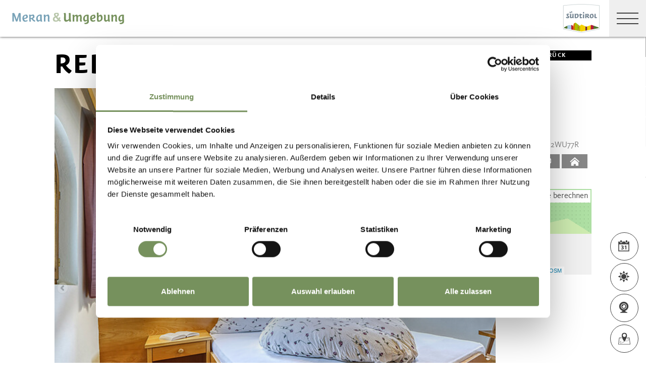

--- FILE ---
content_type: text/html; charset=utf-8
request_url: https://www.merano-suedtirol.it/de/urlaubsplanung/unterkunft-suchen-buchen/alle-unterkuenfte/rid-ACC536FA76F211D18F2900A02427D15E-rebmannhof.html
body_size: 51411
content:


<!DOCTYPE html>
<html lang="de" class="no-js">
<head id="Head1"><link rel="preconnect" href="https://www.googletagmanager.com"><link rel="dns-prefetch" href="https://www.googletagmanager.com"><link rel="preconnect" href="https://www.google-analytics.com"><link rel="dns-prefetch" href="https://www.google-analytics.com"><script>var dataLayer = window.dataLayer = window.dataLayer || [];</script><script type="text/javascript">(function(w,d,s,l,i){w[l]=w[l]||[];w[l].push({'gtm.start':new Date().getTime(),event:'gtm.js'});var f=d.getElementsByTagName(s)[0],j=d.createElement(s),dl=l!='dataLayer'?'&l='+l:'';j.async=true;j.src='https://www.googletagmanager.com/gtm.js?id=' + i + dl; f.parentNode.insertBefore(j, f);})(window,document,'script','dataLayer','GTM-5RN2SS6');</script><meta http-equiv="content-type" content="text/html; charset=utf-8" /><style type="text/css">.clearfix:before,.row:before,.clearfix:after,.row:after{content:" ";display:table}
.clearfix:after,.row:after{clear:both}.visible-print{display:none}/*! normalize.css v4.0.0 | MIT License | github.com/necolas/normalize.css */html{font-family:sans-serif;-ms-text-size-adjust:100%;-webkit-text-size-adjust:100%}
body{margin:0}article,aside,details,figcaption,figure,footer,header,main,menu,nav,section,summary{display:block}
audio,canvas,progress,video{display:inline-block}audio:not([controls]){display:none;height:0}
progress{vertical-align:baseline}template,[hidden]{display:none}a{background-color:transparent}
a:active,a:hover{outline-width:0}abbr[title]{border-bottom:0;text-decoration:underline;text-decoration:underline dotted}
b,strong{font-weight:inherit}b,strong{font-weight:bolder}dfn{font-style:italic}
mark{background-color:#ff0;color:#000}small{font-size:80%}sub,sup{font-size:75%;line-height:0;position:relative;vertical-align:baseline}
sub{bottom:-0.25em}sup{top:-0.5em}img{border-style:none}svg:not(:root){overflow:hidden}
code,kbd,pre,samp{font-family:monospace,monospace;font-size:1em}figure{margin:1em 40px}
hr{height:0;overflow:visible}button,input,select,textarea{font:inherit}optgroup{font-weight:bold}
button,input,select{overflow:visible}button,input,select,textarea{margin:0}
button,select{text-transform:none}button,[type=button],[type=reset],[type=submit]{cursor:pointer}
[disabled]{cursor:default}button,html [type=button],[type=reset],[type=submit]{-webkit-appearance:button}
button::-moz-focus-inner,input::-moz-focus-inner{border:0;padding:0}button:-moz-focusring,input:-moz-focusring{outline:1px dotted ButtonText}
fieldset{border:1px solid #c0c0c0;margin:0 2px;padding:.35em .625em .75em}
legend{color:inherit;display:table;max-width:100%;padding:0;white-space:normal}
textarea{overflow:auto}[type=checkbox],[type=radio]{padding:0}[type=number]::-webkit-inner-spin-button,[type=number]::-webkit-outer-spin-button{height:auto}
[type=search]{-webkit-appearance:textfield}[type=search]::-webkit-search-cancel-button,[type=search]::-webkit-search-decoration{-webkit-appearance:none}
@font-face{font-family:"KievitWebPro";src:url("/img/fonts/KievitWebPro.woff") format("woff");font-weight:400;font-style:normal;font-display:swap}
@font-face{font-family:"KievitWebPro";src:url("/img/fonts/KievitWebPro-Bold.woff") format("woff");font-weight:700;font-style:normal;font-display:swap}
@font-face{font-family:"KievitWebPro";src:url("/img/fonts/KievitWebPro-Ita.woff") format("woff");font-weight:400;font-style:italic;font-display:swap}
@font-face{font-family:"KievitWebPro";src:url("/img/fonts/KievitWebPro-Medi.woff") format("woff");font-weight:500;font-style:normal;font-display:swap}
@font-face{font-family:"KievitWebPro";src:url("/img/fonts/KievitWebPro-MediIta.woff") format("woff");font-weight:500;font-style:italic;font-display:swap}
@font-face{font-family:"SuedtirolNext";src:url("/img/fonts/SuedtirolNextTT.woff");src:url("/img/fonts/SuedtirolNextTT.woff2") format("woff2"),url("/img/fonts/SuedtirolNextTT.woff") format("woff"),url("/img/fonts/SuedtirolNextTT.svg") format("svg");font-weight:normal;font-style:normal;font-display:swap}
@font-face{font-family:"SuedtirolNext";src:url("/img/fonts/SuedtirolNextTT-Bold.woff");src:url("/img/fonts/SuedtirolNextTT-Bold.woff2") format("woff2"),url("/img/fonts/SuedtirolNextTT-Bold.woff") format("woff"),url("/img/fonts/SuedtirolNextTT-Bold.svg") format("svg");font-weight:bold;font-style:normal;font-display:swap}
html{-moz-box-sizing:border-box;-webkit-box-sizing:border-box;box-sizing:border-box;font-size:1em;font-size:1.375em;-webkit-tap-highlight-color:rgba(0,0,0,0)}
@media only screen and (max-width:667px){html{font-size:1.0625em}}*,*:before,*:after{-moz-box-sizing:inherit;-webkit-box-sizing:inherit;box-sizing:inherit}
body{font-family:"KievitWebPro","Helvetica Neue",Helvetica,Arial,sans-serif;line-height:1.563;color:#808080;background-color:#fff}
@media only screen and (max-width:667px){body{line-height:1.3529411765}}
p{margin:0 0 10px}input,button,select,textarea{font-family:inherit;font-size:inherit;line-height:inherit}
figure{margin:0}.fluid-image{max-width:100%;height:auto;display:block}#aspnetForm{position:relative;overflow:hidden}
.logo-meranerland{display:block;padding:.2727272727em 0 0 .9090909091em}
.svg-logo__text-1{fill:#77a2b5}.svg-logo__text-2{fill:#77915d}.svg-logo__text-3{fill:#7b7979}
.container{max-width:1064px;margin:0 auto;position:relative}@media only screen and (max-width:1124px){.container{margin-left:.9090909091em;margin-right:.9090909091em}
}.content.no-hero-image{margin-top:4.5454545455em}.anchor-offset{display:block;position:relative;top:-120px;visibility:hidden}
.placeholer-slide{text-align:center;background-color:#efefef;margin-bottom:.2272727273em;padding:4.5454545455em .9090909091em;overflow:hidden}
.button{display:inline-block;padding:0 1em;margin-bottom:0;font-size:.7272727273em;font-weight:normal;line-height:2.2;text-align:center;white-space:nowrap;vertical-align:middle;cursor:pointer;background-image:none;border:1px solid transparent;color:#808080;text-transform:uppercase;background-color:#fff;border-color:#878787;position:relative;text-decoration:none}
.button.disabled,.button[disabled]{pointer-events:none;cursor:not-allowed;filter:alpha(opacity=65);opacity:.65}
.button .icon{display:inline-block;font-size:1.375em;color:#fff}.button--primary{color:#fff;background-color:#77925e;border-color:#77925e}
.button--secondary{color:#fff;background-color:#b8c6a9;border-color:#b8c6a9}
.button--gray{color:#fff;background-color:#878787;border-color:#878787}.button--empty{color:#77925e;background-color:transparent;border-color:transparent}
.button--full{width:100%;padding-left:0;padding-right:0}.row__overflow{overflow:hidden}
[class*=col-]{width:100%;position:relative;min-height:1px;float:left}[class*=gutter-]>[class*=col-]{-moz-box-sizing:border-box;-webkit-box-sizing:border-box;box-sizing:border-box}
.col-1{width:8.3333333333%}.col-push-1{left:8.3333333333%}.col-pull-1{right:8.3333333333%}
.col-2{width:16.6666666667%}.col-push-2{left:16.6666666667%}.col-pull-2{right:16.6666666667%}
.col-3{width:25%}.col-push-3{left:25%}.col-pull-3{right:25%}.col-4{width:33.3333333333%}
.col-push-4{left:33.3333333333%}.col-pull-4{right:33.3333333333%}.col-5{width:41.6666666667%}
.col-push-5{left:41.6666666667%}.col-pull-5{right:41.6666666667%}.col-6{width:50%}
.col-push-6{left:50%}.col-pull-6{right:50%}.col-7{width:58.3333333333%}.col-push-7{left:58.3333333333%}
.col-pull-7{right:58.3333333333%}.col-8{width:66.6666666667%}.col-push-8{left:66.6666666667%}
.col-pull-8{right:66.6666666667%}.col-9{width:75%}.col-push-9{left:75%}.col-pull-9{right:75%}
.col-10{width:83.3333333333%}.col-push-10{left:83.3333333333%}.col-pull-10{right:83.3333333333%}
.col-11{width:91.6666666667%}.col-push-11{left:91.6666666667%}.col-pull-11{right:91.6666666667%}
.col-12{width:100%}.col-push-12{left:100%}.col-pull-12{right:100%}.gutter-10{margin-left:-10px;margin-right:-10px}
.gutter-10>[class*=col-]{padding-left:10px;padding-right:10px}.gutter-15{margin-left:-15px;margin-right:-15px}
.gutter-15>[class*=col-]{padding-left:15px;padding-right:15px}@media(max-width :1280px){.col-xlg-push-0{left:0}
.col-xlg-pull-0{right:0}.col-xlg-1{width:8.3333333333%}.col-xlg-push-1{left:8.3333333333%}
.col-xlg-pull-1{right:8.3333333333%}.col-xlg-2{width:16.6666666667%}.col-xlg-push-2{left:16.6666666667%}
.col-xlg-pull-2{right:16.6666666667%}.col-xlg-3{width:25%}.col-xlg-push-3{left:25%}
.col-xlg-pull-3{right:25%}.col-xlg-4{width:33.3333333333%}.col-xlg-push-4{left:33.3333333333%}
.col-xlg-pull-4{right:33.3333333333%}.col-xlg-5{width:41.6666666667%}.col-xlg-push-5{left:41.6666666667%}
.col-xlg-pull-5{right:41.6666666667%}.col-xlg-6{width:50%}.col-xlg-push-6{left:50%}
.col-xlg-pull-6{right:50%}.col-xlg-7{width:58.3333333333%}.col-xlg-push-7{left:58.3333333333%}
.col-xlg-pull-7{right:58.3333333333%}.col-xlg-8{width:66.6666666667%}.col-xlg-push-8{left:66.6666666667%}
.col-xlg-pull-8{right:66.6666666667%}.col-xlg-9{width:75%}.col-xlg-push-9{left:75%}
.col-xlg-pull-9{right:75%}.col-xlg-10{width:83.3333333333%}.col-xlg-push-10{left:83.3333333333%}
.col-xlg-pull-10{right:83.3333333333%}.col-xlg-11{width:91.6666666667%}.col-xlg-push-11{left:91.6666666667%}
.col-xlg-pull-11{right:91.6666666667%}.col-xlg-12{width:100%}.col-xlg-push-12{left:100%}
.col-xlg-pull-12{right:100%}.gutter-xlg-0{margin-left:0;margin-right:0}.gutter-xlg-0>[class*=col-]{padding-left:0;padding-right:0}
.gutter-xlg-10{margin-left:-10px;margin-right:-10px}.gutter-xlg-10>[class*=col-]{padding-left:10px;padding-right:10px}
.gutter-xlg-15{margin-left:-15px;margin-right:-15px}.gutter-xlg-15>[class*=col-]{padding-left:15px;padding-right:15px}
}@media(max-width :1024px){.col-lg-push-0{left:0}.col-lg-pull-0{right:0}
.col-lg-1{width:8.3333333333%}.col-lg-push-1{left:8.3333333333%}.col-lg-pull-1{right:8.3333333333%}
.col-lg-2{width:16.6666666667%}.col-lg-push-2{left:16.6666666667%}.col-lg-pull-2{right:16.6666666667%}
.col-lg-3{width:25%}.col-lg-push-3{left:25%}.col-lg-pull-3{right:25%}.col-lg-4{width:33.3333333333%}
.col-lg-push-4{left:33.3333333333%}.col-lg-pull-4{right:33.3333333333%}.col-lg-5{width:41.6666666667%}
.col-lg-push-5{left:41.6666666667%}.col-lg-pull-5{right:41.6666666667%}.col-lg-6{width:50%}
.col-lg-push-6{left:50%}.col-lg-pull-6{right:50%}.col-lg-7{width:58.3333333333%}
.col-lg-push-7{left:58.3333333333%}.col-lg-pull-7{right:58.3333333333%}.col-lg-8{width:66.6666666667%}
.col-lg-push-8{left:66.6666666667%}.col-lg-pull-8{right:66.6666666667%}.col-lg-9{width:75%}
.col-lg-push-9{left:75%}.col-lg-pull-9{right:75%}.col-lg-10{width:83.3333333333%}
.col-lg-push-10{left:83.3333333333%}.col-lg-pull-10{right:83.3333333333%}
.col-lg-11{width:91.6666666667%}.col-lg-push-11{left:91.6666666667%}.col-lg-pull-11{right:91.6666666667%}
.col-lg-12{width:100%}.col-lg-push-12{left:100%}.col-lg-pull-12{right:100%}
.gutter-lg-0{margin-left:0;margin-right:0}.gutter-lg-0>[class*=col-]{padding-left:0;padding-right:0}
.gutter-lg-10{margin-left:-10px;margin-right:-10px}.gutter-lg-10>[class*=col-]{padding-left:10px;padding-right:10px}
.gutter-lg-15{margin-left:-15px;margin-right:-15px}.gutter-lg-15>[class*=col-]{padding-left:15px;padding-right:15px}
}@media(max-width :768px){.col-md-push-0{left:0}.col-md-pull-0{right:0}.col-md-1{width:8.3333333333%}
.col-md-push-1{left:8.3333333333%}.col-md-pull-1{right:8.3333333333%}.col-md-2{width:16.6666666667%}
.col-md-push-2{left:16.6666666667%}.col-md-pull-2{right:16.6666666667%}.col-md-3{width:25%}
.col-md-push-3{left:25%}.col-md-pull-3{right:25%}.col-md-4{width:33.3333333333%}
.col-md-push-4{left:33.3333333333%}.col-md-pull-4{right:33.3333333333%}.col-md-5{width:41.6666666667%}
.col-md-push-5{left:41.6666666667%}.col-md-pull-5{right:41.6666666667%}.col-md-6{width:50%}
.col-md-push-6{left:50%}.col-md-pull-6{right:50%}.col-md-7{width:58.3333333333%}
.col-md-push-7{left:58.3333333333%}.col-md-pull-7{right:58.3333333333%}.col-md-8{width:66.6666666667%}
.col-md-push-8{left:66.6666666667%}.col-md-pull-8{right:66.6666666667%}.col-md-9{width:75%}
.col-md-push-9{left:75%}.col-md-pull-9{right:75%}.col-md-10{width:83.3333333333%}
.col-md-push-10{left:83.3333333333%}.col-md-pull-10{right:83.3333333333%}
.col-md-11{width:91.6666666667%}.col-md-push-11{left:91.6666666667%}.col-md-pull-11{right:91.6666666667%}
.col-md-12{width:100%}.col-md-push-12{left:100%}.col-md-pull-12{right:100%}
.gutter-md-0{margin-left:0;margin-right:0}.gutter-md-0>[class*=col-]{padding-left:0;padding-right:0}
.gutter-md-10{margin-left:-10px;margin-right:-10px}.gutter-md-10>[class*=col-]{padding-left:10px;padding-right:10px}
.gutter-md-15{margin-left:-15px;margin-right:-15px}.gutter-md-15>[class*=col-]{padding-left:15px;padding-right:15px}
}@media(max-width :667px){.col-sm-push-0{left:0}.col-sm-pull-0{right:0}.col-sm-1{width:8.3333333333%}
.col-sm-push-1{left:8.3333333333%}.col-sm-pull-1{right:8.3333333333%}.col-sm-2{width:16.6666666667%}
.col-sm-push-2{left:16.6666666667%}.col-sm-pull-2{right:16.6666666667%}.col-sm-3{width:25%}
.col-sm-push-3{left:25%}.col-sm-pull-3{right:25%}.col-sm-4{width:33.3333333333%}
.col-sm-push-4{left:33.3333333333%}.col-sm-pull-4{right:33.3333333333%}.col-sm-5{width:41.6666666667%}
.col-sm-push-5{left:41.6666666667%}.col-sm-pull-5{right:41.6666666667%}.col-sm-6{width:50%}
.col-sm-push-6{left:50%}.col-sm-pull-6{right:50%}.col-sm-7{width:58.3333333333%}
.col-sm-push-7{left:58.3333333333%}.col-sm-pull-7{right:58.3333333333%}.col-sm-8{width:66.6666666667%}
.col-sm-push-8{left:66.6666666667%}.col-sm-pull-8{right:66.6666666667%}.col-sm-9{width:75%}
.col-sm-push-9{left:75%}.col-sm-pull-9{right:75%}.col-sm-10{width:83.3333333333%}
.col-sm-push-10{left:83.3333333333%}.col-sm-pull-10{right:83.3333333333%}
.col-sm-11{width:91.6666666667%}.col-sm-push-11{left:91.6666666667%}.col-sm-pull-11{right:91.6666666667%}
.col-sm-12{width:100%}.col-sm-push-12{left:100%}.col-sm-pull-12{right:100%}
.gutter-sm-0{margin-left:0;margin-right:0}.gutter-sm-0>[class*=col-]{padding-left:0;padding-right:0}
.gutter-sm-10{margin-left:-10px;margin-right:-10px}.gutter-sm-10>[class*=col-]{padding-left:10px;padding-right:10px}
.gutter-sm-15{margin-left:-15px;margin-right:-15px}.gutter-sm-15>[class*=col-]{padding-left:15px;padding-right:15px}
}@media(max-width :414px){.col-xs-push-0{left:0}.col-xs-pull-0{right:0}.col-xs-1{width:8.3333333333%}
.col-xs-push-1{left:8.3333333333%}.col-xs-pull-1{right:8.3333333333%}.col-xs-2{width:16.6666666667%}
.col-xs-push-2{left:16.6666666667%}.col-xs-pull-2{right:16.6666666667%}.col-xs-3{width:25%}
.col-xs-push-3{left:25%}.col-xs-pull-3{right:25%}.col-xs-4{width:33.3333333333%}
.col-xs-push-4{left:33.3333333333%}.col-xs-pull-4{right:33.3333333333%}.col-xs-5{width:41.6666666667%}
.col-xs-push-5{left:41.6666666667%}.col-xs-pull-5{right:41.6666666667%}.col-xs-6{width:50%}
.col-xs-push-6{left:50%}.col-xs-pull-6{right:50%}.col-xs-7{width:58.3333333333%}
.col-xs-push-7{left:58.3333333333%}.col-xs-pull-7{right:58.3333333333%}.col-xs-8{width:66.6666666667%}
.col-xs-push-8{left:66.6666666667%}.col-xs-pull-8{right:66.6666666667%}.col-xs-9{width:75%}
.col-xs-push-9{left:75%}.col-xs-pull-9{right:75%}.col-xs-10{width:83.3333333333%}
.col-xs-push-10{left:83.3333333333%}.col-xs-pull-10{right:83.3333333333%}
.col-xs-11{width:91.6666666667%}.col-xs-push-11{left:91.6666666667%}.col-xs-pull-11{right:91.6666666667%}
.col-xs-12{width:100%}.col-xs-push-12{left:100%}.col-xs-pull-12{right:100%}
.gutter-xs-0{margin-left:0;margin-right:0}.gutter-xs-0>[class*=col-]{padding-left:0;padding-right:0}
.gutter-xs-10{margin-left:-10px;margin-right:-10px}.gutter-xs-10>[class*=col-]{padding-left:10px;padding-right:10px}
.gutter-xs-15{margin-left:-15px;margin-right:-15px}.gutter-xs-15>[class*=col-]{padding-left:15px;padding-right:15px}
}@media all and (max-width:1280px){.hidden-xlg{display:none!important}.visible-xlg{display:block!important}
}@media all and (max-width:1024px){.hidden-lg{display:none!important}.visible-lg{display:block!important}
}@media all and (max-width:768px){.hidden-md{display:none!important}.visible-md{display:block!important}
}@media all and (max-width:667px){.hidden-sm{display:none!important}.visible-sm{display:block!important}
}@media all and (max-width:414px){.hidden-xs{display:none!important}.visible-xs{display:block!important}
}a{color:#404040;text-decoration:underline}h1,h2,h3,h4,h5,h6,.h1,.h2,.h3,.h4,.h5,.h6,.title-big,.title-medium,.title-small{font-family:inherit;font-weight:500;line-height:1;color:inherit}
h1 small,h2 small,h3 small,h4 small,h5 small,h6 small,.h1 small,.h2 small,.h3 small,.h4 small,.h5 small,.h6 small,h1 .small,h2 .small,h3 .small,h4 .small,h5 .small,h6 .small,.h1 .small,.h2 .small,.h3 .small,.h4 .small,.h5 .small,.h6 .small,.title-big small,.title-medium small,.title-small small{font-weight:normal;line-height:1;color:rgb(153.5,153.5,153.5)}
h1,.h1,h2,.h2,h3,.h3,.title-big,.title-medium,.title-small{margin-top:20px;margin-bottom:10px}
h1 small,.h1 small,h2 small,.h2 small,h3 small,.h3 small,h1 .small,.h1 .small,h2 .small,.h2 .small,h3 .small,.h3 .small,.title-big small,.title-medium small,.title-small small{font-size:65%}
h4,.h4,h5,.h5,h6,.h6,.title-big,.title-medium,.title-small{margin-top:10px;margin-bottom:10px}
h4 small,.h4 small,h5 small,.h5 small,h6 small,.h6 small,h4 .small,.h4 .small,h5 .small,.h5 .small,h6 .small,.h6 .small,.title-big small,.title-medium small,.title-small small{font-size:75%}
h1,.h1{font-family:"SuedtirolNext","KievitWebPro","Helvetica Neue",Helvetica,Arial,sans-serif;font-size:2.5em;font-weight:bold;line-height:1;text-transform:uppercase;color:#000;letter-spacing:.05em;margin-top:.1818181818em;margin-bottom:.1818181818em}
@media(max-width:667px){h1,.h1{font-size:1.5882352941em}}h2,.h2,.title-italic{font-family:"SuedtirolNext","KievitWebPro","Helvetica Neue",Helvetica,Arial,sans-serif;font-size:1.4545454545em;color:#000;font-weight:400}
@media(max-width:667px){h2,.h2,.title-italic{font-size:1.1764705882em;line-height:1.15}
}.title-big{font-family:"SuedtirolNext","KievitWebPro","Helvetica Neue",Helvetica,Arial,sans-serif;font-size:2.2727272727em;font-weight:bold;line-height:1;letter-spacing:.05em;color:#000;text-transform:uppercase}
h3,.h3{font-family:"SuedtirolNext","KievitWebPro","Helvetica Neue",Helvetica,Arial,sans-serif;font-size:1.1818181818em;font-weight:400;line-height:1.1}
.title-medium{font-family:"SuedtirolNext","KievitWebPro","Helvetica Neue",Helvetica,Arial,sans-serif;font-size:1.1818181818em;color:#000;font-weight:700;text-transform:uppercase}
h4,.h4,.title-small{font-size:.8181818182em;font-weight:700}h5,.h5{font-size:.7272727273em}
h6,.h6{font-size:.5454545455em}small,.small{font-size:85%}.text-medium{font-size:.8181818182em}
.text-small{font-size:.7272727273em}.text-tiny{font-size:.5454545455em}.link-more{display:inline-block;text-transform:uppercase;font-size:.7272727273em;font-weight:700;color:#404040;line-height:1.5625;padding-left:2.5em;position:relative;text-decoration:none}
.link-more .icon{position:absolute;font-size:1.5625em;top:0;bottom:0;left:0;display:block}
.link-more .icon::before{display:block}.link-more:hover,.link-more:focus,.link-more:active{text-decoration:none;color:#77925e}
.link-more:hover .icon,.link-more:focus .icon,.link-more:active .icon{fill:#77925e}
.text-color{color:#77925e}.text-color-title{color:#000}.nav-main{position:fixed;top:0;left:0;right:0;pointer-events:none;z-index:1050;height:3.3181818182em}
.nav-main a{text-decoration:none}.nav-main__content{background-color:#fff;box-shadow:#404040 0 0 5px;height:3.3181818182em;float:left;pointer-events:auto}
@media(max-width:1280px){.nav-main__content{float:none}}.nav-main .logo-main-region{width:12.2727272727em;height:73px;text-align:center;background-color:#fff;float:left}
@media(max-width:667px){.nav-main .logo-main-region{height:56px}}@media(max-width:410px){.nav-main .logo-main-region{position:absolute;top:0;left:0;width:9.5454545455em;top:50%;-webkit-transform:translateY(-50%);-moz-transform:translateY(-50%);-ms-transform:translateY(-50%);-o-transform:translateY(-50%);transform:translateY(-50%)}
}.nav-main .logo-main-region__image{display:block;max-width:100%;height:auto}
.nav-main .logo-main-region__image--svg{height:100%;width:100%}.nav-main .logo-suedtirol{float:right;text-align:center;background-color:#fff;width:5em;height:3.3181818182em;padding:.3636363636em .3636363636em}
.nav-main .logo-suedtirol svg,.nav-main .logo-suedtirol img{display:block;width:100%;height:100%}
.nav-main__dropdown{list-style:none;padding:0;margin:0 200px 0 270px;white-space:nowrap}
@media(max-width:1280px){.nav-main__dropdown{position:absolute;top:3.3181818182em;right:0;margin:0;background-color:#fff;width:33.4%;height:100vh;padding-bottom:3.3181818182em;white-space:normal;-webkit-transform:translateX(100%);-moz-transform:translateX(100%);-ms-transform:translateX(100%);-o-transform:translateX(100%);transform:translateX(100%);-webkit-transition:-webkit-transform ease-in-out .3s;-moz-transition:-moz-transform ease-in-out .3s;transition:transform ease-in-out .3s;display:block}
}@media(max-width:1024px){.nav-main__dropdown{width:50%}}@media(max-width:550px){.nav-main__dropdown{width:100%}
}.nav-main__level-0{display:inline-block}@media(max-width:1280px){.nav-main__level-0{display:block}
}.nav-main .icon-mobile{display:none}@media(max-width:1280px){.nav-main .icon-mobile{display:block;position:absolute;top:0;bottom:0;right:0;background-color:#77925e;text-align:center;font-size:.7272727273em;padding:1.0625em 1.25em 1.0625em 1.875em;color:#fff;line-height:2;font-weight:normal;letter-spacing:0;width:95px}
.nav-main .icon-mobile__icon{display:block;font-size:1.25em;width:1.875em;position:absolute;top:50%;-webkit-transform:translateY(-50%);-moz-transform:translateY(-50%);-ms-transform:translateY(-50%);-o-transform:translateY(-50%);transform:translateY(-50%);left:0}
}.nav-main__menu-0{display:block;padding:1.5625em 1.25em;font-size:.7272727273em;text-transform:uppercase;font-weight:700;letter-spacing:.05em;line-height:1.4375;position:relative;text-decoration:none}
@media(max-width:1510px){.nav-main__menu-0{padding:1.5625em 1.25em 1.5625em .625em}
}@media(max-width:1460px){.nav-main__menu-0{padding:1.5625em .9375em 1.5625em .3125em;letter-spacing:0}
}@media(max-width:1345px){.nav-main__menu-0{font-size:.6363636364em;padding:1.7857142857em 1.0714285714em 1.7857142857em .3571428571em;letter-spacing:0}
}@media(max-width:1280px){.nav-main__menu-0{font-size:.9090909091em;padding:.75em 95px .75em 1em;background-color:#efefef;margin-bottom:2px;overflow:hidden;letter-spacing:.05em}
}.nav-main__menu-0 .icon{display:block;font-size:.625em;position:absolute;right:0;top:50%;fill:#878787;stroke:#878787;stroke-width:1;-webkit-transform:translateY(-50%);-moz-transform:translateY(-50%);-ms-transform:translateY(-50%);-o-transform:translateY(-50%);transform:translateY(-50%)}
@media(max-width:1280px){.nav-main__menu-0 .icon{display:none;width:5em;height:1.25em;-webkit-transform:translateY(-50%) rotate(-90deg);-moz-transform:translateY(-50%) rotate(-90deg);-ms-transform:translateY(-50%) rotate(-90deg);-o-transform:translateY(-50%) rotate(-90deg);transform:translateY(-50%) rotate(-90deg)}
}.nav-main__flyout-0{display:none}.button-mobile{display:none;width:3.3181818182em;height:3.3181818182em;background:#efefef;text-align:center;line-height:3.3181818182;float:right;position:relative;cursor:pointer;-webkit-transition:background-color ease-in-out .3s;-moz-transition:background-color ease-in-out .3s;transition:background-color ease-in-out .3s}
.button-mobile__middle{display:block;position:absolute;top:50%;left:.6818181818em;right:.6818181818em;-webkit-transform:translateY(-50%);-moz-transform:translateY(-50%);-ms-transform:translateY(-50%);-o-transform:translateY(-50%);transform:translateY(-50%);height:2px;background-color:#404040;-webkit-transition:opacity ease-in-out .3s;-moz-transition:opacity ease-in-out .3s;transition:opacity ease-in-out .3s}
.button-mobile::before{content:"";top:1.1363636364em;left:.6818181818em;right:.6818181818em;position:absolute;height:2px;background-color:#404040;-webkit-transition:all ease-in-out .3s;-moz-transition:all ease-in-out .3s;transition:all ease-in-out .3s}
.button-mobile::after{content:"";bottom:1.1363636364em;left:.6818181818em;right:.6818181818em;position:absolute;height:2px;background-color:#404040;-webkit-transition:all ease-in-out .3s;-moz-transition:all ease-in-out .3s;transition:all ease-in-out .3s}
.button-mobile__icon{display:block;position:absolute;top:50%;left:.6818181818em;right:.6818181818em;-webkit-transform:translateY(-50%);-moz-transform:translateY(-50%);-ms-transform:translateY(-50%);-o-transform:translateY(-50%);transform:translateY(-50%)}
.button-mobile__bar{display:block;height:2px;background-color:#404040;margin:7px 0}
.button-mobile .icon{display:block;width:100%;height:100%;fill:#000}@media all and (max-width:1280px){.button-mobile{display:block}
}.menu-mobile__back{display:none}.menu-mobile__menu-top{display:none}.menu-mobile__sidebar{display:none}
.menu-mobile__language{display:none}.menu-mobile__search{display:none}.nav-search-box{float:right;width:3.3181818182em;height:3.3181818182em}
@media(max-width:340px){.nav-search-box{width:2.7272727273em}}.nav-search-box .button-search{width:100%;height:3.3181818182em;overflow:hidden;cursor:pointer;position:relative;display:block}
@media(max-width:1280px){.nav-search-box .button-search{display:none}}.nav-search-box .button-search .icon{display:block;font-size:.8181818182em;color:#fff;position:absolute;bottom:.4545454545em;right:.4545454545em;z-index:2}
.nav-search-box .button-search::before{content:"";display:block;position:absolute;top:0;left:0;width:100%;height:100%;background-color:#808080;-webkit-transform:skewX(-45deg) translate(65%,15%);-moz-transform:skewX(-45deg) translate(65%,15%);-ms-transform:skewX(-45deg) translate(65%,15%);-o-transform:skewX(-45deg) translate(65%,15%);transform:skewX(-45deg) translate(65%,15%)}
.nav-search-box__container{display:none;position:absolute}.nav-main-region{background-color:#fff;box-shadow:#404040 0 0 5px;height:113px;-webkit-transform:translateY(0%);-moz-transform:translateY(0%);-ms-transform:translateY(0%);-o-transform:translateY(0%);transform:translateY(0%);right:0;pointer-events:auto}
@media(max-width:1280px){.nav-main-region{height:3.3181818182em}}.nav-main-region__spacer{height:113px}
@media(max-width:1280px){.nav-main-region__spacer{height:3.3181818182em}
}.nav-main-region .logo-region{width:12.2727272727em;text-align:center;background-color:#fff;float:left;height:5.1363636364em;padding:.3636363636em .9090909091em}
@media(max-width:1280px){.nav-main-region .logo-region{height:3.3181818182em}
}@media(max-width:414px){.nav-main-region .logo-region{width:6.1764705882em}
}.nav-main-region .logo-region__image{display:block;object-fit:contain;max-width:100%;max-height:100%;width:auto}
.dorf-tirol .nav-main-region .logo-region__image,.familienurlaubdorftirolherbst .nav-main-region .logo-region__image,.lp-dorftirol-herbst .nav-main-region .logo-region__image,.herbsturlaubdorftirol .nav-main-region .logo-region__image,.dorftirol-urlaubinsuedtirol .nav-main-region .logo-region__image,.sanfteswanderndorftirol .nav-main-region .logo-region__image,.lp-dorftirol .nav-main-region .logo-region__image,.familienurlaubdorftirol .nav-main-region .logo-region__image,.winterurlaubdorftirol .nav-main-region .logo-region__image,.vacanzeatirolo .nav-main-region .logo-region__image{transform:translateX(-0.9090909091em);max-width:163px}
.nav-main-region__menu-top{height:1.8181818182em;background-color:#878787;padding-left:12.9545454545em;position:relative;z-index:-1}
.mgm .nav-main-region__menu-top{background-color:#bb1a3b}.nav-main-region__menu-top .menu-top__menu-item{display:inline-block;font-size:.5454545455em;font-weight:700;text-transform:uppercase;line-height:1.5;padding:.9166666667em 1.25em;color:#efefef}
@media(max-width:1280px){.nav-main-region__menu-top{display:none}}.nav-main-region__menu-top .languages{position:absolute;right:30px;-webkit-transform:translateY(-50%);-moz-transform:translateY(-50%);-ms-transform:translateY(-50%);-o-transform:translateY(-50%);transform:translateY(-50%);top:50%}
.nav-main-region__menu-top .languages .link{color:#fff}.nav-main-region__menu-top .languages .separator{color:#fff}
.nav-main-region__dropdown{list-style:none;padding:0;margin:0 200px 0 270px;white-space:nowrap}
@media(max-width:1280px){.nav-main-region__dropdown{top:5.1363636364em}}
.nav-main-region__flyout-0{display:none}@media(max-width:1280px){.nav-main-region .nav-main__dropdown{top:3.3181818182em;padding-bottom:3.3181818182em}
}.nav-main-region .nav-search-box__container{top:5.1363636364em}@media(max-width:1280px){.nav-main-region .nav-search-box__container{top:3.3181818182em}
}@media(max-width:850px){.nav-main-microsite .logo-suedtirol{display:block}
}@media(max-width:435px){.nav-main-microsite .logo-suedtirol{display:none}
}.nav-main-microsite__level-0{position:relative}.nav-main-microsite__flyout-0{display:none}
.nav-main-microsite .menu-mobile__language .logo-suedtirol{display:none}
@media(max-width:435px){.nav-main-microsite .menu-mobile__language .logo-suedtirol{display:block}
}.languages{font-weight:700;font-size:12px;text-transform:uppercase}.languages .container{display:flex;justify-content:space-between;align-items:center;flex-wrap:wrap}
.languages .separator{margin:0 .4166666667em}.languages .link{text-decoration:none}
.languages .link:hover,.languages .linkfocus,.languages .link:active,.languages .link.active{color:#77925e;text-decoration:none}
.languages .link.active{color:#fff;text-decoration:underline}.base-slide{margin-bottom:4.5454545455em}
.base-slide__block{margin-top:2.2727272727em}.divider{margin-top:1.3636363636em}
.divider .container{padding-top:1.3636363636em}.divider .container::before{content:"";display:block;position:absolute;top:0;left:0;height:.2727272727em;width:2.5909090909em;background-color:#000}
.background{background-color:#efefef;padding:1.8181818182em 0;position:relative}
.background:after{background:inherit;bottom:0;content:"";display:block;height:50%;left:0;position:absolute;right:0;-webkit-transform:skewY(-1.5deg);-moz-transform:skewY(-1.5deg);-ms-transform:skewY(-1.5deg);-o-transform:skewY(-1.5deg);transform:skewY(-1.5deg);-webkit-transform-origin:100%;-moz-transform-origin:100%;-ms-transform-origin:100%;-o-transform-origin:100%;transform-origin:100%;z-index:-1}
.hgroup{margin-bottom:.9090909091em}.region-map__text{text-anchor:middle;fill:#808080}
.region-map__flag{opacity:0;-webkit-transition:opacity ease-in-out .6s;-moz-transition:opacity ease-in-out .6s;transition:opacity ease-in-out .6s;fill:#808080}
.region-map__circle{opacity:1;-webkit-transition:opacity ease-in-out .6s;-moz-transition:opacity ease-in-out .6s;transition:opacity ease-in-out .6s;fill:#808080}
.region-map__item{font-size:30px;fill:#808080;cursor:pointer;-webkit-transition:color ease-in-out .6s;-moz-transition:color ease-in-out .6s;transition:color ease-in-out .6s}
.region-map__container{position:relative}.region-map__container svg{position:relative;z-index:5}
.region-map__image{position:absolute;top:0;z-index:1}@supports(-o-object-fit:contain){.region-map__image{-o-object-fit:contain;object-fit:contain;height:100%;width:100%}
}@supports(object-fit:contain){.region-map__image{-o-object-fit:contain;object-fit:contain;height:100%;width:100%}
}.ajax-container{position:relative}.ajax-loading{display:none}.ajax-container{position:relative}
.ajax-loading{display:none}.page-sidebar{position:fixed;right:.6818181818em;bottom:.6818181818em;z-index:999}
@media(max-width:667px){.page-sidebar{right:0;left:0;bottom:0;padding:.4545454545em 1.3636363636em;display:flex;justify-content:space-evenly}
.page-sidebar:before{background:inherit;top:-25%;content:"";display:block;height:150%;left:-2px;position:absolute;right:-2px;transform:skewY(-1.25deg);transform-origin:100%;z-index:-1;background-color:#efefef;border:solid 2px #fff}
}.page-sidebar-item{position:relative;height:2.5454545455em;display:block;margin-bottom:.2272727273em;text-decoration:none}
@media(max-width:1238px){.page-sidebar-item{font-size:.7272727273em}}.page-sidebar-item__icon{display:block;width:2.5454545455em;height:2.5454545455em;padding:.6818181818em;border:solid 1px #404040;border-radius:50%;background-color:#fff;position:absolute;top:0;right:0;z-index:2}
.page-sidebar-item__icon svg{display:block;width:100%;height:100%;fill:#404040}
.page-sidebar-item__icon .icon{display:block;color:#404040;font-size:1em}
@media(max-width:667px){.page-sidebar-item__icon .icon{font-size:30px}}.page-sidebar-item__icon .icon::before{display:block}
@media(max-width:667px){.page-sidebar-item__icon{border:0;background-color:transparent;padding:.1363636364em;position:static}
}.page-sidebar-item__text{font-size:.7272727273em;line-height:1;display:block;background-color:#404040;color:#fff;text-transform:uppercase;font-weight:700;text-decoration:none;position:absolute;top:50%;-webkit-transform:translateY(-50%);-moz-transform:translateY(-50%);-ms-transform:translateY(-50%);-o-transform:translateY(-50%);transform:translateY(-50%);right:1.75em;z-index:1;max-width:10px;overflow:hidden;-webkit-transition:max-width ease-in-out .6s;-moz-transition:max-width ease-in-out .6s;transition:max-width ease-in-out .6s}
@media(max-width:667px){.page-sidebar-item__text{max-width:none;font-size:1.25em;background-color:transparent;color:#404040;left:0;display:none}
}.page-sidebar-item__text-content{white-space:nowrap;display:block;padding:.5em 3.75em .5em 1.25em}
.page-sidebar-item:hover .page-sidebar-item__text{max-width:300px}.page-sidebar{position:fixed;right:.6818181818em;bottom:.6818181818em;z-index:999}
@media(max-width:667px){.page-sidebar{right:0;left:0;bottom:0;padding:.4545454545em 1.3636363636em;display:flex;justify-content:space-evenly}
.page-sidebar:before{background:inherit;top:-25%;content:"";display:block;height:150%;left:-2px;position:absolute;right:-2px;transform:skewY(-1.25deg);transform-origin:100%;z-index:-1;background-color:#efefef;border:solid 2px #fff}
}.page-sidebar-item{position:relative;height:2.5454545455em;display:block;margin-bottom:.2272727273em;text-decoration:none}
@media(max-width:1238px){.page-sidebar-item{font-size:.7272727273em}}.page-sidebar-item__icon{display:block;width:2.5454545455em;height:2.5454545455em;padding:.6818181818em;border:solid 1px #404040;border-radius:50%;background-color:#fff;position:absolute;top:0;right:0;z-index:2}
.page-sidebar-item__icon svg{display:block;width:100%;height:100%;fill:#404040}
.page-sidebar-item__icon .icon{display:block;color:#404040;font-size:1em}
@media(max-width:667px){.page-sidebar-item__icon .icon{font-size:30px}}.page-sidebar-item__icon .icon::before{display:block}
@media(max-width:667px){.page-sidebar-item__icon{border:0;background-color:transparent;padding:.1363636364em;position:static}
}.page-sidebar-item__text{font-size:.7272727273em;line-height:1;display:block;background-color:#404040;color:#fff;text-transform:uppercase;font-weight:700;text-decoration:none;position:absolute;top:50%;-webkit-transform:translateY(-50%);-moz-transform:translateY(-50%);-ms-transform:translateY(-50%);-o-transform:translateY(-50%);transform:translateY(-50%);right:1.75em;z-index:1;max-width:10px;overflow:hidden;-webkit-transition:max-width ease-in-out .6s;-moz-transition:max-width ease-in-out .6s;transition:max-width ease-in-out .6s}
@media(max-width:667px){.page-sidebar-item__text{max-width:none;font-size:1.25em;background-color:transparent;color:#404040;left:0;display:none}
}.page-sidebar-item__text-content{white-space:nowrap;display:block;padding:.5em 3.75em .5em 1.25em}
.page-sidebar-item:hover .page-sidebar-item__text{max-width:300px}.base-item__image{max-width:100%;height:auto;display:block}
.link-back{display:inline-block;font-size:.5454545455em;font-weight:700;padding:.25em 4.1666666667em;color:#fff;background-color:#000;text-transform:uppercase;line-height:1.2;letter-spacing:.1em;position:relative;text-decoration:none;cursor:pointer}
@media(max-width:667px){.link-back{font-size:.7058823529em;padding:.6666666667em 2.9166666667em;margin-left:3.3333333333em}
}.link-back .icon{position:absolute;left:0;top:50%;-webkit-transform:translate(-40px,-50%);-moz-transform:translate(-40px,-50%);-ms-transform:translate(-40px,-50%);-o-transform:translate(-40px,-50%);transform:translate(-40px,-50%);font-size:2.1666666667em;color:#fff;opacity:1;display:block;-webkit-transition:-webkit-transform ease-in-out .3s,opacity ease-in-out .3s;-moz-transition:-moz-transform ease-in-out .3s,opacity ease-in-out .3s;transition:transform ease-in-out .3s,opacity ease-in-out .3s}
.link-back .icon::before{display:block}.link-back__container{position:relative}
.base-detail__hero-images .showcase-scroll{margin:0}.base-detail__hero-images .showcase-scroll__wrapper{max-height:21.8181818182em}
.base-detail__hero-images .showcase-scroll__inner{justify-content:center;min-width:100%}
.base-detail__hero-images .showcase-scroll .gallery-item{width:auto;height:21.8181818182em;display:block}
.base-detail__hero-images .showcase-scroll .gallery-item__image{display:block;height:auto;width:100%;min-width:640px}
@media(max-width:768px){.base-detail__sidebar{margin-top:1.8181818182em}
}.base-detail__sidebar .sidebar-item{margin-bottom:1.3636363636em}.base-detail__sidebar .sidebar-item__title{font-weight:bold;display:block;color:#000}
.base-detail__sidebar .sidebar-item__content{font-size:18px}.base-detail__sidebar .sidebar-item__desc{margin-right:.2272727273em}
.base-detail__sidebar .sidebar-item__val{color:#000;font-weight:700;display:inline-block}
.base-detail__sidebar .sidebar-item__download-container{position:relative}
.base-detail__sidebar .sidebar-item__download-error{display:none;position:relative;font-weight:bold;text-transform:uppercase;color:#000;font-size:.7272727273em;padding:.625em;background-color:#efefef}
.accordion__header{position:relative;padding-right:1.3636363636em;cursor:pointer;display:block}
.accordion__header .icon{position:absolute;right:0;top:50%;width:.9090909091em;height:.9090909091em;display:block;-webkit-transform:translateY(-50%);-moz-transform:translateY(-50%);-ms-transform:translateY(-50%);-o-transform:translateY(-50%);transform:translateY(-50%);-webkit-transition:-webkit-transform ease-in-out .3s;-moz-transition:-moz-transform ease-in-out .3s;transition:transform ease-in-out .3s}
.accordion__content{-webkit-transition:all ease-in-out .5s;-moz-transition:all ease-in-out .5s;transition:all ease-in-out .5s;max-height:0;opacity:0;overflow:hidden;transition:max-height .4s ease 0s}
#ltswidget-container.custom{font-family:"KievitWebPro","Helvetica Neue",Helvetica,Arial,sans-serif;font-size:22px;font-size:1rem;line-height:1.563;color:#808080;background-color:#fff;position:relative;min-height:100px;margin-bottom:40px}
#ltswidget-container.custom .ajax-loading{display:block}body #ui-datepicker-div.lts.ui-datepicker{border-color:#77925e;font-size:.7272727273em}
body #ui-datepicker-div.lts.ui-datepicker .ui-datepicker-title{color:#fff}
body #ui-datepicker-div.lts th{background-color:#77925e}body #ui-datepicker-div.lts .ui-datepicker-calendar tr td.ui-datepicker-today a.ui-state-highlight,body #ui-datepicker-div.lts .ui-datepicker-calendar tr td a.ui-state-hover,body #ui-datepicker-div.lts .ui-datepicker-calendar tr td a.ui-state-highlight,body #ui-datepicker-div.lts .ui-datepicker-calendar tr td.ui-datepicker-today a.ui-state-highlight.ui-state-hover,body #ui-datepicker-div.lts .ui-datepicker-calendar tr td a.ui-state-active{background-color:#77925e}
body #ui-datepicker-div.lts .ui-datepicker-header{background-color:#5e734a}
body #ui-datepicker-div.lts .ui-datepicker-prev span,body #ui-datepicker-div.lts .ui-datepicker-next span{color:#fff}
#ltswidget-container.custom *{-moz-box-sizing:content-box;-webkit-box-sizing:content-box;box-sizing:content-box}
#ltswidget-container.custom .ca-slider{width:100%}#ltswidget-container.custom .clearfix:before,#ltswidget-container.custom .clearfix:after,#ltswidget-container.custom .row:before,#ltswidget-container.custom .row:after,#ltswidget-container.custom .form-group:before,#ltswidget-container.custom .form-group:after{content:none}
#ltswidget-container.custom .ui-slider-horizontal .ui-slider-handle,#ltswidget-container.custom .ui-widget-content{border:0;background-color:#dbdbdb}
#ltswidget-container.custom .row-calendar .box-calendar .desc{float:none;width:auto}
#ltswidget-container.custom .row-calendar .box-calendar .value{margin-left:0}
#ltswidget-container.custom .row-calendar .box-calendar input:focus{background-color:#77925e}
#ltswidget-container.custom .flex-direction-nav .flex-next{font-size:0}#ltswidget-container.custom .flex-direction-nav a.flex-next:before{content:""}
#ltswidget-container.custom .checkbox-list label{margin-left:5px}#ltswidget-container.custom .lcswdgtbox-search{border:0;background-color:#efefef;font-size:.7272727273em}
#ltswidget-container.custom .lcswdgtbox-search .box-header{font-size:1em;color:#000;font-weight:700;text-transform:uppercase;line-height:1.2}
#ltswidget-container.custom .lcswdgtbox-search .row-search-text .button-ok{background-color:#77925e;font-size:.75em}
#ltswidget-container.custom .lcswdgtbox-search .block-accordion .accordion-header{color:#000;font-size:1.125em;text-transform:uppercase;font-weight:700}
#ltswidget-container.custom .lcswdgtbox-search .period-buttons .button{font-size:.6363636364em}
#ltswidget-container.custom .lcswdgtbox-search .row-calendar .container-datepicker .ui-datepicker-trigger{top:50%;-webkit-transform:translateY(-50%);-moz-transform:translateY(-50%);-ms-transform:translateY(-50%);-o-transform:translateY(-50%);transform:translateY(-50%)}
#ltswidget-container.custom .lcswdgtbox-search .checkbox-list input{margin-right:5px}
#ltswidget-container.custom .lcswdgtbox-search .reset-button{background-color:#fff;color:#808080;font-weight:400;border:0;text-decoration:none}
#ltswidget-container.custom .lcswdgtbox-search .search-button{background-color:#77925e}
#ltswidget-container.custom .lcswdgtbox-search.box-search-period .reset-button{background-color:transparent}
#ltswidget-container.custom .box-search-extended{padding-bottom:1px}#ltswidget-container.custom .lcswdgtcompanies .filter-info .module-title{font-size:1.1818181818em;color:#000;font-weight:700;text-transform:uppercase}
#ltswidget-container.custom .lcswdgtcompanies .filter-info .search-count{font-size:.8181818182em}
#ltswidget-container.custom .lcswdgtcompanies .filter-info .sort-bar{font-size:.7272727273em;background-color:#efefef}
#ltswidget-container.custom .lcswdgtcompanies .filter-info .sort-bar .item-checkbox{font-weight:400}
#ltswidget-container.custom .lcswdgtcompanies .filter-info .sort-bar .view-switcher{font-size:.75em}
#ltswidget-container.custom .lcswdgtcompanies .filter-info .sort-bar input{margin-left:.625em}
#ltswidget-container.custom .lcswdgtcompanies .filter-info .data-block{font-size:.7272727273em;background-color:#efefef}
#ltswidget-container.custom .lcswdgtcompanies .item{font-size:.8181818182em}
#ltswidget-container.custom .lcswdgtcompanies .item .link-back{padding-left:20px;width:auto;border-radius:0}
#ltswidget-container.custom .lcswdgtcompanies .item .module-title{font-size:1.4444444444em;font-weight:700;color:#000;text-transform:uppercase;line-height:1;padding-top:.2777777778em}
#ltswidget-container.custom .lcswdgtcompanies .item .block-address{line-height:1.2;margin-bottom:.5555555556em}
#ltswidget-container.custom .lcswdgtcompanies .item .subtitle{color:#808080;text-transform:uppercase;font-weight:700;font-size:.8888888889em}
#ltswidget-container.custom .lcswdgtcompanies .item .block-description{font-size:.8888888889em;line-height:1.563}
#ltswidget-container.custom .lcswdgtcompanies .item .box-price{color:#000;font-size:1.7777777778em;font-weight:700}
#ltswidget-container.custom .lcswdgtcompanies .item .box-price span{font-size:.5em}
#ltswidget-container.custom .lcswdgtcompanies .item .block-links a.room-infos{background-color:#fff;border-color:#878787;color:#000}
#ltswidget-container.custom .lcswdgtcompanies .item .block-links a.link-request{background-color:#77925e;border-color:#77925e;color:#fff}
#ltswidget-container.custom .lcswdgtcompanies .item .accordion-room-infos{background-color:#efefef}
#ltswidget-container.custom .lcswdgtcompanies .item .table .button-row .button{background-color:#77925e;border-color:#77925e;color:#fff}
#ltswidget-container.custom .lcswdgtcompanies .item .table .button-row .button a{color:#fff}
#ltswidget-container.custom .lcswdgtcompanies .item .table .button-row .button-booking{background-color:#77925e;border-color:#77925e;color:#fff}
#ltswidget-container.custom .lcswdgtcompanies .item .table .button-row .button-booking a{color:#fff}
#ltswidget-container.custom .lcswdgtcompanies .room-info-table .item-header{font-size:.8888888889em}
#ltswidget-container.custom .lcswdgtcompanies .room-info-table .row-price-total{font-size:1.2222222222em;font-weight:700;color:#000;text-transform:uppercase}
#ltswidget-container.custom .lcswdgtcompanies .room-info-table .block-searched-room .configuration{font-size:.8888888889em;color:#000;text-transform:uppercase;font-weight:700}
#ltswidget-container.custom .lcswdgtcompanies .room-info-table .block-searched-room .block-room .room-header label{color:#000;text-transform:uppercase}
#ltswidget-container.custom .lcswdgtcompanies .room-info-table .block-searched-room .block-room .room-header .price{font-size:.8888888889em;font-weight:700}
#ltswidget-container.custom .lcswdgtcompanies .room-info-table .block-searched-room .block-room .room-header .price.price-active{color:#000}
#ltswidget-container.custom .lcswdgtcompanies .room-info-table .block-searched-room .block-room .room-header .price .board{font-weight:normal}
#ltswidget-container.custom .lcswdgtcompanies .room-info-table .block-searched-room .block-room .room-header .infos{color:#808080;font-style:italic}
#ltswidget-container.custom .lcswdgtcompanies .room-info-table .block-searched-room .block-room .room-header .infos span:nth-last-of-type(2){display:none}
#ltswidget-container.custom .lcswdgtcompanies .detail{font-size:1em}#ltswidget-container.custom .lcswdgtcompanies .detail .block-title .hotel-title{font-size:2.5em;font-weight:700;line-height:1;text-transform:uppercase;color:#000;letter-spacing:.05em}
#ltswidget-container.custom .lcswdgtcompanies .detail .block-infos{font-size:.7272727273em;line-height:1.563}
#ltswidget-container.custom .lcswdgtcompanies .detail .block-infos .button-container{margin-bottom:4px}
#ltswidget-container.custom .lcswdgtcompanies .detail .block-infos .button-container .button{background-color:#878787;border-radius:0;border:0}
#ltswidget-container.custom .lcswdgtcompanies .detail .block-tabs .tabs-header a{font-size:.7272727273em;border-color:#efefef;text-transform:uppercase;font-weight:700}
#ltswidget-container.custom .lcswdgtcompanies .detail .block-tabs .tabs-header a.active{background-color:#efefef}
#ltswidget-container.custom .lcswdgtcompanies .detail .block-tabs .tab-content{font-size:.8181818182em;background-color:#efefef}
#ltswidget-container.custom .lcswdgtcompanies .detail .block-tabs .tab-content .tab-title{font-size:1em;font-weight:700;text-transform:uppercase;color:#000}
#ltswidget-container.custom .lcswdgtcompanies .detail .block-tabs .tab-content .tab-sub-title{font-size:1em}
#ltswidget-container.custom .lcswdgtcompanies #rooms .button-changesearch{border-radius:0;background-color:#fff;color:#000;border:solid 1px #878787}
#ltswidget-container.custom .lcswdgtcompanies #rooms .button-changesearch a{color:#000}
#ltswidget-container.custom .lcswdgtcompanies #rooms .lcswdgtbox-search{font-size:1em}
#ltswidget-container.custom .lcswdgtcompanies .rooms .tab-item-title{color:#000;text-transform:uppercase}
#ltswidget-container.custom .lcswdgtcompanies .rooms .tab-item-title span:nth-last-of-type(1){display:none}
#ltswidget-container.custom .lcswdgtcompanies .rooms .price{font-size:.8888888889em;font-weight:700;color:#000}
#ltswidget-container.custom .lcswdgtcompanies .rooms .price.price-active{color:#000}
#ltswidget-container.custom .lcswdgtcompanies .rooms .price .board{font-weight:normal}
#ltswidget-container.custom .lcswdgtcompanies .rooms .room-headerdetails .button{border-radius:0;background-color:#fff;color:#000;border:solid 1px #878787}
#ltswidget-container.custom .lcswdgtcompanies .rooms .button-request-room{background-color:#77925e;color:#fff}
#ltswidget-container.custom .lcswdgtcompanies .rooms .tab-item-title{font-size:1em;line-height:1.563}
#ltswidget-container.custom .lcswdgtcompanies .rooms .tab-item-title .infos{font-size:.8888888889em}
#ltswidget-container.custom .lcswdgtcompanies .rooms .price-table{font-size:.8888888889em;line-height:1.563}
#ltswidget-container.custom .lcswdgtcompanies .categories .category .category-title{font-size:1em;font-weight:700;text-transform:uppercase;color:#000}
#ltswidget-container.custom .lcswdgtcompanies .form{font-size:.8181818182em}
#ltswidget-container.custom .lcswdgtcompanies .form .tab-title{font-size:1em}
#ltswidget-container.custom .lcswdgtcompanies .form .lcswdgtbox-search{font-size:1em}
#ltswidget-container.custom .lcswdgtcompanies .form .contact-send-button{font-size:1em;background-color:#77925e;color:#fff}
#ltswidget-container.custom.responsive-s .block-grid.two-up>li{width:96%}
#ltswidget-container.custom.responsive-s .companies-grid .item .image{height:auto}
#ltswidget-container.custom.responsive-s .lcswdgtcompanies .item .block-top-infos .group{width:auto}
#ltswidget-container.custom.responsive-s .box-search-request .row-calendar{min-height:130px}
.ltscompanies-seo{margin-top:4.5454545455em}.ltscompanies-seo .link-back{position:absolute;left:auto;right:0;top:0;z-index:10}
.ltscompanies-seo .ranking span{display:inline-block;width:19px;height:18px;background-repeat:no-repeat;background-position:center;background-size:cover}
.ltscompanies-seo .ranking .stars{background-image:url(https://widget.lts.it/hotelfinder/media/symbols/star.png)}
.ltscompanies-seo .ranking .suns{background-image:url(https://widget.lts.it/hotelfinder/media/symbols/sun.png)}
.ltscompanies-seo .ranking .flowers{background-image:url(https://widget.lts.it/hotelfinder/media/symbols/flower.png)}
.ltscompanies-seo .poi-item__data-item a{color:#808080}.microsites-content #ltswidget-container.custom .lcswdgtcompanies .detail .block-tabs .tabs-header a.header-request{color:#fff;background-color:#77925e;border-color:#77925e}
.microsites-content #ltswidget-container.custom .lcswdgtcompanies .detail .block-tabs .tabs-header a.header-request.active{background-color:#b8c6a9}
.microsites-content #ltswidget-container.custom .lcswdgtcompanies .detail .block-tabs .tabs-header a.header-rooms{color:#fff;background-color:#77925e;border-color:#77925e}
.microsites-content #ltswidget-container.custom .lcswdgtcompanies .detail .block-tabs .tabs-header a.header-rooms.active{background-color:#b8c6a9}
.landingpage-meran #ltswidget-container.custom .lcswdgtcompanies .item .box-valutation{display:none}
.landingpage-meran #ltswidget-container.custom .lcswdgtcompanies .item .subtitle{color:#fff}
.landingpage-meran #ltswidget-container.custom .lcswdgtcompanies .item .subtitle .city{color:#808080}
.landingpage-meran #ltswidget-container.custom .lcswdgtcompanies .item .show-on-map{display:none}</style><script type="text/javascript" data-cookieconsent="ignore">var LoadedListener=new function(){var a=[],d=[];this.Add=function(b,c){d.hasOwnProperty(b)?c():a.push({a:c,b:b})};this.Loaded=function(b,c){d.hasOwnProperty(b)||(d[b]=!0,setTimeout(function(){a.forEach(function(a){a.b==b&&a.a()})},c))}},CssLoadedListener={Add:function(a){LoadedListener.Add("css",a)},Loaded:function(){LoadedListener.Loaded("css",100)}};</script><link rel="preload" href="/css/generator/202503131132/?76596953416D3763355951456A7249684B734F4F776B496162354C3566726A706D6B7862736B4F4F79564B502B434332726A655678773D3D" as="style" onload="this.rel='stylesheet'; if(document.documentElement.className.indexOf('css-loaded') == -1){document.documentElement.className += ' css-loaded'; CssLoadedListener.Loaded();}"><noscript><link rel="stylesheet" href="/css/generator/202503131132/?76596953416D3763355951456A7249684B734F4F776B496162354C3566726A706D6B7862736B4F4F79564B502B434332726A655678773D3D"></noscript><script type="text/javascript">(function(h){var d=function(d,e,n){function k(a){if(b.body)return a();setTimeout(function(){k(a)})}function f(){a.addEventListener&&a.removeEventListener("load",f);a.media=n||"all"}var b=h.document,a=b.createElement("link"),c;if(e)c=e;else{var l=(b.body||b.getElementsByTagName("head")[0]).childNodes;c=l[l.length-1]}var m=b.styleSheets;a.rel="stylesheet";a.href=d;a.media="only x";k(function(){c.parentNode.insertBefore(a,e?c:c.nextSibling)});var g=function(b){for(var c=a.href,d=m.length;d--;)if(m[d].href===c)return b();setTimeout(function(){g(b)})};a.addEventListener&&a.addEventListener("load",f);a.onloadcssdefined=g;g(f);return a};"undefined"!==typeof exports?exports.loadCSS=d:h.loadCSS=d})("undefined"!==typeof global?global:this);(function(a){if(a.loadCSS){var b=loadCSS.relpreload={};b.support=function(){try{return a.document.createElement("link").relList.supports("preload")}catch(f){return!1}};b.poly=function(){for(var b=a.document.getElementsByTagName("link"),d=0;d<b.length;d++){var c=b[d];"preload"===c.rel&&"style"===c.getAttribute("as")&&(a.loadCSS(c.href,c),c.rel=null)}};if(!b.support()){b.poly();var e=a.setInterval(b.poly,300);a.addEventListener&&a.addEventListener("load",function(){a.clearInterval(e); if(document.documentElement.className.indexOf("css-loaded") == -1){document.documentElement.className += ' css-loaded'; CssLoadedListener.Loaded();}});a.attachEvent&&a.attachEvent("onload",function(){a.clearInterval(e); if(document.documentElement.className.indexOf("css-loaded") == -1) {document.documentElement.className += ' css-loaded'; CssLoadedListener.Loaded();}})}}})(this);</script><meta name="dc.language" content="de-DE" /><meta name="dcterms.audience" content="all" /><meta name="dcterms.publisher" content="Consisto GmbH" /><meta name="generator" content="Consisto.CMS V4.7.0.0, SRVMIG01-20260127020005" /><meta name="p:domain_verify" content="b71ca2529937a030f4c454dd9327b7fb" /><meta name="p:domain_verify" content="06833b2601a9e97340c0707f8f5e7a1a" /><meta name="rating" content="general" /><meta name="robots" content="all" /><meta name="viewport" content="width=device-width, initial-scale=1" />
    <script data-cookieconsent="ignore">document.documentElement.className = document.documentElement.className.replace("no-js", "js");</script>
    
    <link rel="preconnect" href="https://secure.adnxs.com" /><link rel="dns-prefetch" href="https://secure.adnxs.com" /><link rel="preconnect" href="https://www.google.com" /><link rel="dns-prefetch" href="https://www.google.com" /><link rel="preconnect" href="https://www.google.it" /><link rel="dns-prefetch" href="https://www.google.it" /><link rel="preconnect" href="https://www.googleadservices.com" /><link rel="dns-prefetch" href="https://www.googleadservices.com" /><link rel="preload" href="/img/fonts/SuedtirolNextTT.woff2" as="font" type="font/woff2" crossorigin="" /><link rel="preload" href="/img/fonts/SuedtirolNextTT-Bold.woff2" as="font" type="font/woff2" crossorigin="" /><link rel="preload" href="/img/fonts/Flaticon.woff2" as="font" type="font/woff2" crossorigin="" /><link rel="preload" href="/img/fonts/KievitWebPro.woff" as="font" type="font/woff" crossorigin="" /><link rel="preload" href="/img/fonts/KievitWebPro-Bold.woff" as="font" type="font/woff" crossorigin="" /><link rel="preload" href="/img/fonts/KievitWebPro-Ita.woff" as="font" type="font/woff" crossorigin="" /><link rel="preload" href="/img/fonts/KievitWebPro-Medi.woff" as="font" type="font/woff" crossorigin="" /><link rel="preload" href="/img/fonts/KievitWebPro-MediIta.woff" as="font" type="font/woff" crossorigin="" />
    
    <script data-cookieconsent="ignore">document.createElement("picture");</script>
    <script data-cookieconsent="ignore" src="/app_common/java/plugins/picturefill/3.0.2/picturefill.js" async></script>
<link rel="apple-touch-icon" sizes="180x180" href="/apple-touch-icon.png"><link rel="icon" type="image/png" href="/favicon-32x32.png" sizes="32x32"><link rel="icon" type="image/png" href="/favicon-16x16.png" sizes="16x16"><link rel="manifest" href="/site.webmanifest"><link rel="mask-icon" href="/safari-pinned-tab.svg" color="#5bbad5"><meta name="msapplication-TileColor" content="#77925e"><meta name="theme-color" content="#ffffff"><link rel="canonical" href="https://www.merano-suedtirol.it/de/urlaubsplanung/unterkunft-suchen-buchen/alle-unterkuenfte/rid-ACC536FA76F211D18F2900A02427D15E-rebmannhof.html" /><link href="/favicon.ico" rel="icon" /><link href="https://www.merano-suedtirol.it/de/urlaubsplanung/unterkunft-suchen-buchen/alle-unterkuenfte/rid-ACC536FA76F211D18F2900A02427D15E-rebmannhof.html" rel="alternate" hreflang="de" /><link href="https://www.merano-suedtirol.it/de/urlaubsplanung/unterkunft-suchen-buchen/alle-unterkuenfte/rid-ACC536FA76F211D18F2900A02427D15E-rebmannhof.html" rel="alternate" hreflang="x-default" /><link href="https://www.merano-suedtirol.it/it/pianificare-le-vacanze/cercare-e-prenotare-un-alloggio/tutti-gli-alloggi/rid-ACC536FA76F211D18F2900A02427D15E-rebmannhof.html" rel="alternate" hreflang="it" /><link href="https://www.merano-suedtirol.it/en/vacation-planning/search-for-and-book-accommodation/all-accommodations/rid-ACC536FA76F211D18F2900A02427D15E-rebmannhof.html" rel="alternate" hreflang="en" /><title>
	Alle Unterkünfte im Meraner Land - Rebmannhof
</title><meta name="description" content="Wollen Sie in einem Schloss schlafen? Oder doch lieber in einer alten Meraner Villa? Ist ein Bauernhof das Richtige für Sie? Oder gar ein Baumhaus?" /></head>


<body>
        <!-- Google Tag Manager (noscript) -->
<noscript><iframe src="https://www.googletagmanager.com/ns.html?id=GTM-5RN2SS6" height="0" width="0" style="display:none;visibility:hidden" ></iframe ></noscript><!-- End Google Tag Manager (noscript) -->


    
        <script>
            (function (d) {
                var s = d.createElement("script");
                s.setAttribute("data-language", "de")
                s.setAttribute("data-account", "sA3I2aGc9W");
                s.setAttribute("src", "https://cdn.userway.org/widget.js");
                (d.body || d.head).appendChild(s);
            })(document)
        </script>
    <!-- cc:baseform -->
<form name="aspnetForm" id="aspnetForm" method="post" enctype="multipart/form-data" action="/de/urlaubsplanung/unterkunft-suchen-buchen/alle-unterkuenfte/rid-ACC536FA76F211D18F2900A02427D15E-rebmannhof.html">
<div class="aspNetHidden">
<input type="hidden" name="__PAGEUNIQUEID" id="__PAGEUNIQUEID" value="$8e88fb31950b43b181e7e54a1309a9dc" />
<input type="hidden" name="__VIEWSTATE" id="__VIEWSTATE" value="/wEPaA8FDzhkZTVkNTcwODgwYTA0ZWQT2tE3RB1Wvl+hp6TFcRh9/NtsSXwdD5QmLZ62pchpLw==" />
</div>

<div class="aspNetHidden">

	<input type="hidden" name="__VIEWSTATEGENERATOR" id="__VIEWSTATEGENERATOR" value="9FDABEA0" />
	<input type="hidden" name="__EVENTVALIDATION" id="__EVENTVALIDATION" value="/wEdAAPhYdtc6WEDfGbqRPDU9KAiUfwwBzCoElryp+NnM1TWGOSzdkYpWAreWvJZFwGRi+Oo5D1Q9NV0CfpXs6o+WAtlZTowTs5Day6UiB8lCXG7Tw==" />
</div>
        <!-- Properties: 222 -->
        

<div class="site meranerland">
    

<div class="page-header">
    

<!-- module:MenuMain !-->
<div class="nav-main ">
    <div class="nav-main__content">
        <a class="logo-main-region" href="#">
            
                <img src="/media/1bf87d0f-a3ae-47ec-9307-0b01371213b1/logo-mgm-de.svg" alt="Meran und Umgebung" class="logo-main-region__image logo-main-region__image--svg" width="270" height="73" />
            
        </a>
        <a class="button-mobile">
            <span class="button-mobile__middle"></span>
        </a>
        <a class="logo-suedtirol" target="_blank" href="https://www.suedtirol.info">
            <img src="/img/logo-suedtirol.svg" alt="Südtirol" />
        </a>
        



<div class="nav-search-box">
    <a class="button-search"><span class="icon fi flaticon-web"></span></a>
    <div class="nav-search-box__container">
        <div class="container">
        

<div class="ajax-loading ">
    <div class="ajax-loading__container">
        <div class="ajax-loading__bounce ajax-loading__bounce1"></div>
        <div class="ajax-loading__bounce ajax-loading__bounce2"></div>
        <div class="ajax-loading__bounce ajax-loading__bounce3"></div>
    </div>
</div>
            <input name="ctl19$ctl00$ctl00$ctl00$FormSearchText" type="text" id="ctl19_ctl00_ctl00_ctl00_FormSearchText" class="nav-search-box__input track-search custom-ajax" data-ajax-command="redirect" data-ajax-module="searchResult" data-ajax-container="search" data-ajax-parameter="searchtext" placeholder="Suchbegriff" />
            
        </div>
    </div>
</div>

        <ul class="nav-main__dropdown">
            <a class="menu-mobile__back menu-mobile__back-0"><span class="icon fi flaticon-cross-out-mark"></span></a>
            
                            
                        <li class="nav-main__level-0">
                            <a href="https://www.merano-suedtirol.it/de/entdecken/reisethemen.html" class="nav-main__menu-0 " target="_self" >Entdecken
                                <span class="icon fi flaticon-arrows-1"></span>
                                <span class="icon-mobile">
                                    <span class="icon-mobile__icon fi flaticon-arrow"></span>
                                    mehr
                                </span>
                            </a>
                            

<!-- module:flyout themes !-->
<div class="nav-main__flyout-0 flyout-themes" >
    <a class="menu-mobile__back menu-mobile__back-1"><span class="fi flaticon-left-arrow-1"></span></a>
    <div class="container">
        <div class="row gutter-10 flyout-mobile-flex">
            <div class="col-4 col-xlg-12 flyout-mobile-flex__order-3">
                

<!-- module:flyout teaser !-->


           
<!-- /module:flyout teaser !-->
            </div>
            <div class="col-4 col-xlg-12  flyout-mobile-flex__order-1">
                

<!-- module:flyout menu themes !-->

<div class="flyout-menu flyout-menu-themes">
    <a href="https://www.merano-suedtirol.it/de/entdecken/reisethemen.html" id="ModuleFlyoutMenuThemes_MenuTitle" class="flyout-menu__title" target="_self">Reisethemen</a>
    <ul class="flyout-menu__items">

        <li class="flyout-menu-themes__item">
            <a class="flyout-menu-themes__menu-item" href="/de/entdecken/reisethemen/land-leute.html" target="_self">
                <span class="icon fi flaticon-german"></span>
                Land & Leute 
            </a>
        </li>
    
        <li class="flyout-menu-themes__item">
            <a class="flyout-menu-themes__menu-item" href="/de/entdecken/reisethemen/natur-kultur.html" target="_self">
                <span class="icon fi flaticon-king"></span>
                Natur & Kultur 
            </a>
        </li>
    
        <li class="flyout-menu-themes__item">
            <a class="flyout-menu-themes__menu-item" href="/de/entdecken/reisethemen/essen-trinken.html" target="_self">
                <span class="icon fi flaticon-food"></span>
                Essen & Trinken 
            </a>
        </li>
    
        <li class="flyout-menu-themes__item">
            <a class="flyout-menu-themes__menu-item" href="/de/entdecken/reisethemen/entspannen-wohlfuehlen.html" target="_self">
                <span class="icon fi flaticon-nature"></span>
                Entspannen & Wohlfühlen 
            </a>
        </li>
    
        <li class="flyout-menu-themes__item">
            <a class="flyout-menu-themes__menu-item" href="/de/entdecken/reisethemen/ski-winter.html" target="_self">
                <span class="icon fi flaticon-sport"></span>
                Ski & Winter 
            </a>
        </li>
    
    </ul>
</div>       
<!-- /module:flyout menu themes !-->
            </div>
            <div class="col-4 col-xlg-12 flyout-mobile-flex__order-2">
                
                

<!-- module:flyout submenu !-->

<div class="flyout-menu flyout-submenu">
    <a href="https://www.merano-suedtirol.it/de/entdecken/erlebnisse.html" id="ModuleFlyoutSubmenu_MenuTitle" class="flyout-menu__title" target="_self">Erlebnisse</a>
    <ul class="flyout-menu__items">

        <li class="flyout-submenu__item">
            <a class="flyout-submenu__menu-item" href="https://www.merano-suedtirol.it/de/entdecken/erlebnisse/reiseplanungs-guide.html" target="_self">
                <span class="prefix">//</span> Reiseplanungs-Guide
            </a>
        </li>
    
        <li class="flyout-submenu__item">
            <a class="flyout-submenu__menu-item" href="https://www.merano-suedtirol.it/de/entdecken/erlebnisse/meraner-hoehenweg.html" target="_self">
                <span class="prefix">//</span> Meraner Höhenweg
            </a>
        </li>
    
        <li class="flyout-submenu__item">
            <a class="flyout-submenu__menu-item" href="https://www.merano-suedtirol.it/de/entdecken/erlebnisse/wo-bier-frauensache-ist.html" target="_self">
                <span class="prefix">//</span> Wo Bier Frauensache ist
            </a>
        </li>
    
        <li class="flyout-submenu__item">
            <a class="flyout-submenu__menu-item" href="https://www.merano-suedtirol.it/de/entdecken/erlebnisse/therme-meran.html" target="_self">
                <span class="prefix">//</span> Therme Meran
            </a>
        </li>
    
        <li class="flyout-submenu__item">
            <a class="flyout-submenu__menu-item" href="https://www.merano-suedtirol.it/de/entdecken/erlebnisse/die-spronser-seen.html" target="_self">
                <span class="prefix">//</span> Die Spronser Seen
            </a>
        </li>
    
        <li class="flyout-submenu__item">
            <a class="flyout-submenu__menu-item" href="https://www.merano-suedtirol.it/de/entdecken/erlebnisse/alpine-strasse-der-romanik.html" target="_self">
                <span class="prefix">//</span> Alpine Straße der Romanik
            </a>
        </li>
    
        <li class="flyout-submenu__item">
            <a class="flyout-submenu__menu-item" href="https://www.merano-suedtirol.it/de/entdecken/erlebnisse/sissi-in-meran.html" target="_self">
                <span class="prefix">//</span> Sissi in Meran
            </a>
        </li>
    
        <li class="flyout-submenu__item">
            <a class="flyout-submenu__menu-item" href="https://www.merano-suedtirol.it/de/entdecken/erlebnisse/paradiesische-zustaende.html" target="_self">
                <span class="prefix">//</span> Paradiesische Zustände
            </a>
        </li>
    
        <li class="flyout-submenu__item">
            <a class="flyout-submenu__menu-item" href="https://www.merano-suedtirol.it/de/entdecken/erlebnisse/sonnenaufgangswanderung.html" target="_self">
                <span class="prefix">//</span> Sonnenaufgangswanderung
            </a>
        </li>
    
        <li class="flyout-submenu__item">
            <a class="flyout-submenu__menu-item" href="https://www.merano-suedtirol.it/de/entdecken/erlebnisse/waldbaden.html" target="_self">
                <span class="prefix">//</span> Waldbaden
            </a>
        </li>
    
        <li class="flyout-submenu__item">
            <a class="flyout-submenu__menu-item" href="https://www.merano-suedtirol.it/de/entdecken/erlebnisse/asfaltart.html" target="_self">
                <span class="prefix">//</span> Asfaltart
            </a>
        </li>
    
    </ul>
</div>       
<!-- /module:flyout submenu !-->
            </div>
        </div>
    </div>
</div>
<!-- /module:flyout themes !-->
                        </li>
                    
                        <li class="nav-main__level-0">
                            <a href="https://www.merano-suedtirol.it/de/erlebnisorte.html" class="nav-main__menu-0 " target="_self" >Erlebnisorte
                                <span class="icon fi flaticon-arrows-1"></span>
                                <span class="icon-mobile">
                                    <span class="icon-mobile__icon fi flaticon-arrow"></span>
                                    mehr
                                </span>
                            </a>
                            

<!-- module:flyout regions !-->
<div class="nav-main__flyout-0 flyout-map-regions" >
    <a class="menu-mobile__back menu-mobile__back-1"><span class="fi flaticon-left-arrow-1"></span></a>
    <div class="container">
        <div class="row gutter-10">
            <div class="col-8 col-xlg-12">
                <div class="flyout-menu__title">
                    Erlebnisorte
                </div>
                <div class="flyout-map-regions__map">
                    

<!-- module: Region Map -->
<div class="region-map__container">
    <picture>
        <source   srcset="/img/region-map-color-eu.webp"  type="image/webp" /><source   srcset="/img/region-map-color-eu.jpg"   />
		<img src="/img/region-map-color-eu.jpg" class="fluid-image lazyload region-map__image" alt="Map" width="700" height="368" loading="lazy" />
    </picture>
    <svg width="100%" height="100%" viewBox="0 0 1920 1010" version="1.1" xmlns="http://www.w3.org/2000/svg" xmlns:xlink="http://www.w3.org/1999/xlink" xml:space="preserve" xmlns:serif="http://www.serif.com/" style="fill-rule: evenodd; clip-rule: evenodd; stroke-linejoin: round; stroke-miterlimit: 1.41421;">
    <use xlink:href="#region-map" x="0" y="0" width="1920px" height="1010px" />
    <defs>
      
        <symbol id="pin" viewBox="0 0 533.333 533.333"><path d="M266.666,0C174.618,0,100,74.619,100,166.667c0,166.667,166.667,366.667,166.667,366.667s166.667-200,166.667-366.667 C433.333,74.619,358.713,0,266.666,0z M266.666,266.667c-55.229,0-100-44.771-100-100c0-55.229,44.771-100,100-100 c55.229,0,100,44.771,100,100C366.666,221.896,321.895,266.667,266.666,266.667z"/></symbol>
    </defs>
    <g class="region-map__item naturns">
        <a href="/de/naturns.html" data-gtm-category="Regionlinks" data-gtm-action="Map" data-gtm-label="Naturns">
        <circle id="Naturns1" serif:id="Naturns" cx="870" cy="380" r="21" class="region-map__circle" />
        <use x="830" y="321" height="80" width="80" xlink:href="#pin" class="region-map__flag"/>
        <text id="Naturns" x="870" y="427" class="region-map__text">Naturns</text>
        </a>
    </g>
    <g class="region-map__item schnalstal">
        <a href="/de/schnalstal.html" data-gtm-category="Regionlinks" data-gtm-action="Map" data-gtm-label="Schnalstal">
        <circle id="Schnalstal1" serif:id="Schnalstal" cx="678" cy="295" r="21" class="region-map__circle" />
        <use x="638" y="236" height="80" width="80" xlink:href="#pin" class="region-map__flag"/>
        <text id="Schnalstal" x="678" y="344" class="region-map__text">Schnalstal</text>
        </a>
    </g>
    <g class="region-map__item algund">
        <a href="https://www.algund.info" target="_blank" data-gtm-category="Regionlinks" data-gtm-action="Map" data-gtm-label="Algund">
        <circle id="Algund1" serif:id="Algund" cx="1200.1" cy="253" r="21" class="region-map__circle" />
        <use x="1160" y="194" height="80" width="80" xlink:href="#pin" class="region-map__flag"/>
        <text id="Algund" x="1200" y="303.518px" class="region-map__text">Algund</text>
            </a>
    </g>
    <g class="region-map__item partschins">
        <a href="/de/partschins-rabland-und-toell.html" data-gtm-category="Regionlinks" data-gtm-action="Map" data-gtm-label="Partschins, Rabland und Töll">
        <circle id="Partschins-Rabland-Töll1" serif:id="Partschins-Rabland-Töll" cx="1083" cy="295" r="21" class="region-map__circle" />
        <use x="1043" y="236" height="80" width="80" xlink:href="#pin" class="region-map__flag"/>
        <text id="Partschins-Rabland-Töll" x="1083" y="345" class="region-map__text">Partschins, Rabland und Töll</text>
            </a>
    </g>
    <g class="region-map__item marling">
        <a href="/de/marling.html" data-gtm-category="Regionlinks" data-gtm-action="Map" data-gtm-label="Marling">
        <circle id="Marling1" serif:id="Marling" cx="1283" cy="369" r="21"  class="region-map__circle" />
        <use x="1243" y="310" height="80" width="80" xlink:href="#pin" class="region-map__flag"/>
        <text id="Marling" x="1283" y="419"  class="region-map__text">Marling</text>
            </a>
    </g>
    <g class="region-map__item nals">
        <a href="/de/nals.html" data-gtm-category="Regionlinks" data-gtm-action="Map" data-gtm-label="Nals">
        <circle id="Nals1" serif:id="Nals" cx="1446" cy="826" r="21" class="region-map__circle" />
        <use x="1406" y="767" height="80" width="80" xlink:href="#pin" class="region-map__flag"/>
        <text id="Nals" x="1446" y="876" class="region-map__text">Nals</text>
        </a>
    </g>
    <g class="region-map__item tisens">
        <a href="/de/tisens-prissian.html" data-gtm-category="Regionlinks" data-gtm-action="Map" data-gtm-label="Tisens - Prissian">
        <circle id="Tisens-Prissian1" serif:id="Tisens-Prissian" cx="1377" cy="750" r="21" class="region-map__circle" />
        <use x="1337" y="691" height="80" width="80" xlink:href="#pin" class="region-map__flag"/>
        <text id="Tisens-Prissian" x="1377" y="800"  class="region-map__text">Tisens - Prissian</text>
    </g>
    <g class="region-map__item deutschnonsberg">
        <a href="/de/deutschnonsberg.html" data-gtm-category="Regionlinks" data-gtm-action="Map" data-gtm-label="Deutschnonsberg">
        <circle id="Deutschenonsberg" cx="1104" cy="862" r="21" class="region-map__circle" />
        <use x="1064" y="803" height="80" width="80" xlink:href="#pin" class="region-map__flag"/>
        <text id="Deutschnonsberg" x="1104" y="912"  class="region-map__text">Deutschnonsberg</text>
            </a>
    </g>
    <g class="region-map__item ultental">
        <a href="/de/ultental.html" data-gtm-category="Regionlinks" data-gtm-action="Map" data-gtm-label="Ultental">
        <circle id="Ultental1" serif:id="Ultental" cx="852" cy="869" r="21" class="region-map__circle" />
        <use x="812" y="810" height="80" width="80" xlink:href="#pin" class="region-map__flag"/>
        <text id="Ultental" x="852" y="919" class="region-map__text">Ultental</text>
            </a>
    </g>
    <g class="region-map__item lana">
        <a href="/de/region-lana.html" data-gtm-category="Regionlinks" data-gtm-action="Map" data-gtm-label="Lana und Umgebung">
        <circle id="Lana-und-Umgebung1" serif:id="Lana und Umgebung" cx="1335" cy="539" r="21" class="region-map__circle" />
        <use x="1295" y="480" height="80" width="80" xlink:href="#pin" class="region-map__flag"/>
        <text id="Lana-und-Umgebung" serif:id="Lana und Umgebung" x="1335" y="589"  class="region-map__text">Lana und Umgebung</text>
        </a>
    </g>
    <g class="region-map__item hafling">
        <a href="/de/hafling-voeran-meran-2000.html" data-gtm-category="Regionlinks" data-gtm-action="Map" data-gtm-label="Hafling - Vöran - Meran 2000">
        <circle id="Hafling-Vöran-Meran-20001" serif:id="Hafling-Vöran-Meran 2000" cx="1457" cy="422" r="21" class="region-map__circle" />
        <use x="1417" y="363" height="80" width="80" xlink:href="#pin" class="region-map__flag"/>
        <text id="Hafling-Vöran-Meran-2000" serif:id="Hafling-Vöran-Meran-2000" x="1457" y="472"  class="region-map__text">Hafling - Vöran - Meran 2000</text>
        </a>
    </g>
    <g class="region-map__item schenna">
        <a href="/de/schenna.html" data-gtm-category="Regionlinks" data-gtm-action="Map" data-gtm-label="Schenna">
        <circle id="Schenna1" serif:id="Schenna" cx="1415" cy="220" r="21" class="region-map__circle" />
        <use x="1375" y="161" height="80" width="80" xlink:href="#pin" class="region-map__flag"/>
        <text id="Schenna" x="1415" y="270" class="region-map__text">Schenna</text>
            </a>
    </g>
    <g class="region-map__item passeiertal">
        <a href="/de/passeiertal.html" data-gtm-category="Regionlinks" data-gtm-action="Map" data-gtm-label="Passeiertal">
        <circle id="Passeiertal1" serif:id="Passeiertal" cx="1415" cy="104" r="21" class="region-map__circle" />
        <use x="1375" y="45" height="80" width="80" xlink:href="#pin" class="region-map__flag"/>
        <text id="Passeiertal" x="1415" y="154"  class="region-map__text">Passeiertal</text>
            </a>
        </g>
    <g class="region-map__item meran">
        <a href="/de/meran.html" data-gtm-category="Regionlinks" data-gtm-action="Map" data-gtm-label="Meran">
        <circle id="Meran1" serif:id="Meran" cx="1351" cy="329" r="21" class="region-map__circle" />
        <use x="1311" y="270" height="80" width="80" xlink:href="#pin" class="region-map__flag"/>
        <text id="Meran" x="1351" y="379"  class="region-map__text">Meran</text>
            </a>
    </g>
    <g class="region-map__item dorf-tirol">
        <a href="/de/dorf-tirol.html" data-gtm-category="Regionlinks" data-gtm-action="Map" data-gtm-label="Dorf Tirol">
        <circle id="Dorf-Tirol1" serif:id="Dorf Tirol" cx="1293" cy="196" r="21" class="region-map__circle" />
        <use x="1253" y="137" height="80" width="80" xlink:href="#pin" class="region-map__flag"/>
        <text id="Dorf-Tirol" serif:id="Dorf Tirol" x="1293" y="246"  class="region-map__text">Dorf Tirol</text>
            </a>
    </g>
    
</svg>
</div>

<!-- /module: Region Map -->

                </div>
            </div>
           
            <div class="col-4 col-xlg-12">
                <ul class="flyout-map-regions__menu">
                    
                            <li class="flyout-submenu__item">
                                <a class="flyout-submenu__menu-item" href="https://www.algund.info" target="_blank" data-region="algund" data-gtm-category="Regionlinks" data-gtm-action="Menu" data-gtm-label="Algund">
                                    <span class="prefix">//</span> Algund
                                </a>
                            </li>
                        
                            <li class="flyout-submenu__item">
                                <a class="flyout-submenu__menu-item" href="/de/deutschnonsberg.html" target="_self" data-region="deutschnonsberg" data-gtm-category="Regionlinks" data-gtm-action="Menu" data-gtm-label="Deutschnonsberg">
                                    <span class="prefix">//</span> Deutschnonsberg
                                </a>
                            </li>
                        
                            <li class="flyout-submenu__item">
                                <a class="flyout-submenu__menu-item" href="/de/dorf-tirol.html" target="_self" data-region="dorf-tirol" data-gtm-category="Regionlinks" data-gtm-action="Menu" data-gtm-label="Dorf Tirol">
                                    <span class="prefix">//</span> Dorf Tirol
                                </a>
                            </li>
                        
                            <li class="flyout-submenu__item">
                                <a class="flyout-submenu__menu-item" href="/de/hafling-voeran-meran-2000.html" target="_self" data-region="hafling" data-gtm-category="Regionlinks" data-gtm-action="Menu" data-gtm-label="Hafling - Vöran - Meran 2000">
                                    <span class="prefix">//</span> Hafling - Vöran - Meran 2000
                                </a>
                            </li>
                        
                            <li class="flyout-submenu__item">
                                <a class="flyout-submenu__menu-item" href="/de/region-lana.html" target="_self" data-region="lana" data-gtm-category="Regionlinks" data-gtm-action="Menu" data-gtm-label="Lana und Umgebung">
                                    <span class="prefix">//</span> Lana und Umgebung
                                </a>
                            </li>
                        
                            <li class="flyout-submenu__item">
                                <a class="flyout-submenu__menu-item" href="/de/marling.html" target="_self" data-region="marling" data-gtm-category="Regionlinks" data-gtm-action="Menu" data-gtm-label="Marling">
                                    <span class="prefix">//</span> Marling
                                </a>
                            </li>
                        
                            <li class="flyout-submenu__item">
                                <a class="flyout-submenu__menu-item" href="/de/meran.html" target="_self" data-region="meran" data-gtm-category="Regionlinks" data-gtm-action="Menu" data-gtm-label="Meran">
                                    <span class="prefix">//</span> Meran
                                </a>
                            </li>
                        
                            <li class="flyout-submenu__item">
                                <a class="flyout-submenu__menu-item" href="/de/nals.html" target="_self" data-region="nals" data-gtm-category="Regionlinks" data-gtm-action="Menu" data-gtm-label="Nals">
                                    <span class="prefix">//</span> Nals
                                </a>
                            </li>
                        
                            <li class="flyout-submenu__item">
                                <a class="flyout-submenu__menu-item" href="/de/naturns.html" target="_self" data-region="naturns" data-gtm-category="Regionlinks" data-gtm-action="Menu" data-gtm-label="Naturns">
                                    <span class="prefix">//</span> Naturns
                                </a>
                            </li>
                        
                            <li class="flyout-submenu__item">
                                <a class="flyout-submenu__menu-item" href="/de/partschins-rabland-und-toell.html" target="_self" data-region="partschins" data-gtm-category="Regionlinks" data-gtm-action="Menu" data-gtm-label="Partschins, Rabland und Töll">
                                    <span class="prefix">//</span> Partschins, Rabland und Töll
                                </a>
                            </li>
                        
                            <li class="flyout-submenu__item">
                                <a class="flyout-submenu__menu-item" href="/de/passeiertal.html" target="_self" data-region="passeiertal" data-gtm-category="Regionlinks" data-gtm-action="Menu" data-gtm-label="Passeiertal">
                                    <span class="prefix">//</span> Passeiertal
                                </a>
                            </li>
                        
                            <li class="flyout-submenu__item">
                                <a class="flyout-submenu__menu-item" href="/de/schenna.html" target="_self" data-region="schenna" data-gtm-category="Regionlinks" data-gtm-action="Menu" data-gtm-label="Schenna">
                                    <span class="prefix">//</span> Schenna
                                </a>
                            </li>
                        
                            <li class="flyout-submenu__item">
                                <a class="flyout-submenu__menu-item" href="/de/schnalstal.html" target="_self" data-region="schnalstal" data-gtm-category="Regionlinks" data-gtm-action="Menu" data-gtm-label="Schnalstal">
                                    <span class="prefix">//</span> Schnalstal
                                </a>
                            </li>
                        
                            <li class="flyout-submenu__item">
                                <a class="flyout-submenu__menu-item" href="/de/tisens-prissian.html" target="_self" data-region="tisens" data-gtm-category="Regionlinks" data-gtm-action="Menu" data-gtm-label="Tisens - Prissian">
                                    <span class="prefix">//</span> Tisens - Prissian
                                </a>
                            </li>
                        
                            <li class="flyout-submenu__item">
                                <a class="flyout-submenu__menu-item" href="/de/ultental.html" target="_self" data-region="ultental" data-gtm-category="Regionlinks" data-gtm-action="Menu" data-gtm-label="Ultental">
                                    <span class="prefix">//</span> Ultental
                                </a>
                            </li>
                        
                </ul>
            </div>
        </div>
    </div>
</div>
<!-- /module:flyout regions !-->
                        </li>
                    
                        <li class="nav-main__level-0">
                            <a href="https://www.merano-suedtirol.it/de/urlaubsplanung.html" class="nav-main__menu-0 active" target="_self" >Urlaubsplanung
                                <span class="icon fi flaticon-arrows-1"></span>
                                <span class="icon-mobile">
                                    <span class="icon-mobile__icon fi flaticon-arrow"></span>
                                    mehr
                                </span>
                            </a>
                            

<!-- module:flyout themes !-->
<div class="nav-main__flyout-0 flyout-accommodations" >
    <a class="menu-mobile__back menu-mobile__back-1"><span class="fi flaticon-left-arrow-1"></span></a>
    <div class="container">
        <div class="row gutter-10 flyout-mobile-flex">
            <div class="col-4 col-xlg-12 flyout-mobile-flex__order-3">
                

<!-- module:flyout teaser !-->


           
<!-- /module:flyout teaser !-->
            </div>
            <div class="col-4 col-xlg-12 flyout-mobile-flex__order-1">
                

<!-- module:flyout accomodation search !-->

<div class="flyout-accommodation-search">
    <a href="https://www.merano-suedtirol.it/de/urlaubsplanung/unterkunft-suchen-buchen.html?searchbox=true" id="ModuleFlyoutAccommodationSearch_MenuTitle" class="flyout-menu__title">Unterkunft suchen</a>
    <div class="accommodation-search">
        <div class="calendar-range" data-calendar-static="true">
            <div class="accommodation-search__row">
                <div class="accommodation-search__col">
                    <label for="accommodationsearcharrival" class="accommodation-search__desc">
                        Anreise</label>
                </div>
                <div class="accommodation-search__col">
                    <input type="datetime" class="calendar calendar-arrival accommodation-search__control" id="accommodationsearcharrival" data-ajax-parameter="arrival" value="27.01.2026" />
                </div>
                <div class="accommodation-search__col">
                    <label for="accommodationsearcharrival" class="accommodation-search__addon"><span class="icon fi flaticon-calendar"></span></label>
                </div>
            </div>
            <div class="accommodation-search__row">
                <div class="accommodation-search__col">
                    <label for="accommodationsearchdeparture" class="accommodation-search__desc">Abreise</label>
                </div>
                <div class="accommodation-search__col">
                    <input type="datetime" class="calendar calendar-departure accommodation-search__control" id="accommodationsearchdeparture" data-ajax-parameter="departure" value="28.01.2026" />
                </div>
                <div class="accommodation-search__col">
                    <label for="accommodationsearchdeparture" class="accommodation-search__addon"><span class="icon fi flaticon-calendar"></span></label>
                </div>
            </div>
        </div>
        <div class="accommodation-search__row">
            <div class="accommodation-search__col full">
               
                 <select class="accommodation-search__control accommodation-search__select" data-ajax-parameter="typeroom">
                    
                            <option value="0">Zimmer oder Apartment</option>
                        
                            <option value="1">Zimmer</option>
                        
                            <option value="2">Apartment</option>
                        
                            <option value="8">Stellplatz</option>
                        
                     
                </select>
            </div>
        </div>
        <div class="block-children">
            <div class="accommodation-search__row">
                <div class="accommodation-search__col">
                    <label for="accommodationsearchadults" class="accommodation-search__desc">Erw.</label>
                </div>
                <div class="accommodation-search__col">
                    <select class="accommodation-search__control" id="accommodationsearchadults" data-ajax-parameter="adults">
                        <option value="0"  >0</option><option value="1"  >1</option><option value="2" selected="selected" >2</option><option value="3"  >3</option><option value="4"  >4</option><option value="5"  >5</option>
                    </select>
                </div>
                <div class="accommodation-search__col">
                    <label for="accommodationsearchchildren" class="accommodation-search__desc">Kinder</label>
                </div>
                <div class="accommodation-search__col">
                    <select class="accommodation-search__control children-select" id="accommodationsearchchildren" data-ajax-parameter="children">
                        <option value="0" selected="selected" >0</option><option value="1"  >1</option><option value="2"  >2</option><option value="3"  >3</option>
                    </select>
                </div>
            </div>
            <div class="accommodation-search__row children-ages" data-ajax-parameter="childrenages">
                <div class="accommodation-search__col age"><select class="accommodation-search__control"><option value="0" selected="selected" >&lt;1</option><option value="1"  >1</option><option value="2"  >2</option><option value="3"  >3</option><option value="4"  >4</option><option value="5"  >5</option><option value="6"  >6</option><option value="7"  >7</option><option value="8"  >8</option><option value="9"  >9</option><option value="10"  >10</option><option value="11"  >11</option><option value="12"  >12</option><option value="13"  >13</option><option value="14"  >14</option><option value="15"  >15</option><option value="16"  >16</option><option value="17"  >17</option><option value="18"  >18+</option></select></div><div class="accommodation-search__col age"><select class="accommodation-search__control"><option value="0" selected="selected" >&lt;1</option><option value="1"  >1</option><option value="2"  >2</option><option value="3"  >3</option><option value="4"  >4</option><option value="5"  >5</option><option value="6"  >6</option><option value="7"  >7</option><option value="8"  >8</option><option value="9"  >9</option><option value="10"  >10</option><option value="11"  >11</option><option value="12"  >12</option><option value="13"  >13</option><option value="14"  >14</option><option value="15"  >15</option><option value="16"  >16</option><option value="17"  >17</option><option value="18"  >18+</option></select></div><div class="accommodation-search__col age"><select class="accommodation-search__control"><option value="0" selected="selected" >&lt;1</option><option value="1"  >1</option><option value="2"  >2</option><option value="3"  >3</option><option value="4"  >4</option><option value="5"  >5</option><option value="6"  >6</option><option value="7"  >7</option><option value="8"  >8</option><option value="9"  >9</option><option value="10"  >10</option><option value="11"  >11</option><option value="12"  >12</option><option value="13"  >13</option><option value="14"  >14</option><option value="15"  >15</option><option value="16"  >16</option><option value="17"  >17</option><option value="18"  >18+</option></select></div><div class="accommodation-search__col age"><select class="accommodation-search__control"><option value="0" selected="selected" >&lt;1</option><option value="1"  >1</option><option value="2"  >2</option><option value="3"  >3</option><option value="4"  >4</option><option value="5"  >5</option><option value="6"  >6</option><option value="7"  >7</option><option value="8"  >8</option><option value="9"  >9</option><option value="10"  >10</option><option value="11"  >11</option><option value="12"  >12</option><option value="13"  >13</option><option value="14"  >14</option><option value="15"  >15</option><option value="16"  >16</option><option value="17"  >17</option><option value="18"  >18+</option></select></div>
            </div>
        </div>
        <a class="button button--primary accommodation-search__button" data-ajax-value="https://www.merano-suedtirol.it/de/urlaubsplanung/unterkunft-suchen-buchen.html?searchbox=true"><span class="icon fi flaticon-arrow-1"></span> Suche starten</a>
    </div>
</div>       
<!-- /module:flyout accomodation search !-->
            </div>
            <div class="col-4 col-xlg-12 flyout-mobile-flex__order-2">
                
                

<!-- module:flyout submenu !-->

<div class="flyout-menu flyout-submenu">
    <a href="https://www.merano-suedtirol.it/de/urlaubsplanung.html" id="ModuleFlyoutSubmenu_MenuTitle" class="flyout-menu__title" target="_self">Urlaubsplanung</a>
    <ul class="flyout-menu__items">

        <li class="flyout-submenu__item">
            <a class="flyout-submenu__menu-item" href="https://www.merano-suedtirol.it/de/urlaubsplanung/unterkunft-suchen-buchen.html" target="_self">
                <span class="prefix">//</span> Unterkunft suchen & buchen
            </a>
        </li>
    
        <li class="flyout-submenu__item">
            <a class="flyout-submenu__menu-item" href="https://www.merano-suedtirol.it/de/urlaubsplanung/katalog-bestellen.html" target="_self">
                <span class="prefix">//</span> Katalog bestellen
            </a>
        </li>
    
        <li class="flyout-submenu__item">
            <a class="flyout-submenu__menu-item" href="https://www.merano-suedtirol.it/de/urlaubsplanung/nachhaltigkeit.html" target="_self">
                <span class="prefix">//</span> Nachhaltigkeit
            </a>
        </li>
    
        <li class="flyout-submenu__item">
            <a class="flyout-submenu__menu-item" href="https://www.merano-suedtirol.it/de/urlaubsplanung/webcams.html" target="_self">
                <span class="prefix">//</span> Webcams
            </a>
        </li>
    
        <li class="flyout-submenu__item">
            <a class="flyout-submenu__menu-item" href="https://www.merano-suedtirol.it/de/urlaubsplanung/wetter.html" target="_self">
                <span class="prefix">//</span> Wetter
            </a>
        </li>
    
        <li class="flyout-submenu__item">
            <a class="flyout-submenu__menu-item" href="https://www.merano-suedtirol.it/de/urlaubsplanung/lage-anreise.html" target="_self">
                <span class="prefix">//</span> Lage & Anreise
            </a>
        </li>
    
        <li class="flyout-submenu__item">
            <a class="flyout-submenu__menu-item" href="https://www.merano-suedtirol.it/de/urlaubsplanung/vorteilskarten.html" target="_self">
                <span class="prefix">//</span> Vorteilskarten
            </a>
        </li>
    
        <li class="flyout-submenu__item">
            <a class="flyout-submenu__menu-item" href="https://www.merano-suedtirol.it/de/urlaubsplanung/oeffentliche-verkehrsmittel.html" target="_self">
                <span class="prefix">//</span> Öffentliche Verkehrsmittel
            </a>
        </li>
    
        <li class="flyout-submenu__item">
            <a class="flyout-submenu__menu-item" href="https://www.merano-suedtirol.it/de/urlaubsplanung/veranstaltungen.html" target="_self">
                <span class="prefix">//</span> Veranstaltungen
            </a>
        </li>
    
        <li class="flyout-submenu__item">
            <a class="flyout-submenu__menu-item" href="https://www.merano-suedtirol.it/de/urlaubsplanung/merano-magazine.html" target="_self">
                <span class="prefix">//</span> Merano Magazine
            </a>
        </li>
    
        <li class="flyout-submenu__item">
            <a class="flyout-submenu__menu-item" href="https://www.merano-suedtirol.it/de/urlaubsplanung/angebote.html" target="_self">
                <span class="prefix">//</span> Angebote
            </a>
        </li>
    
        <li class="flyout-submenu__item">
            <a class="flyout-submenu__menu-item" href="https://www.merano-suedtirol.it/de/urlaubsplanung/faq.html" target="_self">
                <span class="prefix">//</span> FAQ
            </a>
        </li>
    
    </ul>
</div>       
<!-- /module:flyout submenu !-->
            </div>
        </div>
    </div>
</div>
<!-- /module:flyout themes !-->
                        </li>
                    
                    
            <li class="menu-mobile__search">
                



<div class="nav-search-box">
    <a class="button-search"><span class="icon fi flaticon-web"></span></a>
    <div class="nav-search-box__container">
        <div class="container">
        

<div class="ajax-loading ">
    <div class="ajax-loading__container">
        <div class="ajax-loading__bounce ajax-loading__bounce1"></div>
        <div class="ajax-loading__bounce ajax-loading__bounce2"></div>
        <div class="ajax-loading__bounce ajax-loading__bounce3"></div>
    </div>
</div>
            <input name="ctl19$ctl00$ctl00$ctl01$FormSearchText" type="text" id="ctl19_ctl00_ctl00_ctl01_FormSearchText" class="nav-search-box__input track-search custom-ajax" data-ajax-command="redirect" data-ajax-module="searchResult" data-ajax-container="search" data-ajax-parameter="searchtext" placeholder="Suchbegriff" />
            
        </div>
    </div>
</div>

            </li>
            <li class="menu-mobile__language">
                <a class="logo-suedtirol" target="_blank" href="https://www.suedtirol.info">
                    <img src="/img/logo-suedtirol.svg" alt="Südtirol" />
                </a>            
                

<!-- modules:languages -->
<div class="languages">
    <a class="link active" href="/de/urlaubsplanung/unterkunft-suchen-buchen/alle-unterkuenfte/rid-ACC536FA76F211D18F2900A02427D15E-rebmannhof.html">de</a><span class="separator">//</span><a class="link " href="/it/pianificare-le-vacanze/cercare-e-prenotare-un-alloggio/tutti-gli-alloggi/rid-ACC536FA76F211D18F2900A02427D15E-rebmannhof.html">it</a><span class="separator">//</span><a class="link " href="/en/vacation-planning/search-for-and-book-accommodation/all-accommodations/rid-ACC536FA76F211D18F2900A02427D15E-rebmannhof.html">en</a><span class="separator">//</span><a class="link " href="#">nl</a><span class="separator">//</span><a class="link " href="#">pl</a><span class="separator">//</span><a class="link " href="#">fr</a><span class="separator">//</span><a class="link " href="#">cz</a>
</div>
<!-- /modules:languages -->
            </li>
        </ul>
    </div>
</div>
<script>
    if (matchMedia("all and (min-width: 1280px)").matches) {
        var height = window.innerHeight - 73;
        //special flyouts
        var flyoutsLvl0 = document.querySelectorAll(".nav-main__flyout-0");
        if (flyoutsLvl0.length) {
            for (var j = 0; j < flyoutsLvl0.length; j++) {
                flyoutsLvl0[j].style.maxHeight = height + "px";
            }

        }
    }
</script>
<!-- /module:MenuMain !-->
</div>
    

<!-- module:sidebar -->
<div class="page-sidebar hidden-print">
    
    <a href="https://www.merano-suedtirol.it/de/urlaubsplanung/veranstaltungen.html" id="ctl19_ctl04_LinkEvents" class="page-sidebar-item events" data-gtm-category="Sidebar" data-gtm-label="Events" data-gtm-action="Meran und Umgebung">
        <span class="page-sidebar-item__icon"><span class="icon fi flaticon-calendar"></span></span>
        <span class="page-sidebar-item__text">
            <span class="page-sidebar-item__text-content">Veranstaltungen</span>
        </span>
    </a>
    <a href="https://www.merano-suedtirol.it/de/urlaubsplanung/wetter.html" id="ctl19_ctl04_LinkWeather" class="page-sidebar-item weather" data-gtm-category="Sidebar" data-gtm-label="Weather" data-gtm-action="Meran und Umgebung">
        <span class="page-sidebar-item__icon"><span class="icon fi flaticon-summer"></span></span>
        <span class="page-sidebar-item__text">
            <span class="page-sidebar-item__text-content">
                Wetter</span>
        </span>
    </a>
    <a href="https://www.merano-suedtirol.it/de/urlaubsplanung/webcams.html" id="ctl19_ctl04_LinkWebcams" class="page-sidebar-item webcams" data-gtm-category="Sidebar" data-gtm-label="Webcams" data-gtm-action="Meran und Umgebung">
        <span class="page-sidebar-item__icon"><span class="icon fi flaticon-video-chat"></span></span>
        <span class="page-sidebar-item__text">
            <span class="page-sidebar-item__text-content">Webcams</span>
        </span>
    </a>
    
    
            <a href="https://maps.merano-suedtirol.it/" target="_blank" class="page-sidebar-item" data-gtm-category="Sidebar" data-gtm-action="Meran und Umgebung" data-gtm-label="Interaktive Karte">
                <span class="page-sidebar-item__icon"><svg version="1.1" xmlns="http://www.w3.org/2000/svg" viewBox="0 0 55.017 55.017">
<g>
	<path d="M51.688,23.013H40.789c-0.553,0-1,0.447-1,1s0.447,1,1,1h9.102l2.899,27H2.268l3.403-27h9.118c0.553,0,1-0.447,1-1
		s-0.447-1-1-1H3.907L0,54.013h55.017L51.688,23.013z"/>
	<path d="M17.48,45.164c-0.586,0.275-1.183,0.53-1.774,0.759c-0.515,0.198-0.771,0.777-0.572,1.293
		c0.153,0.396,0.531,0.64,0.933,0.64c0.12,0,0.242-0.021,0.36-0.067c0.635-0.245,1.275-0.519,1.903-0.813
		c0.5-0.234,0.715-0.83,0.48-1.33C18.576,45.145,17.984,44.928,17.48,45.164z"/>
	<path d="M36.598,37.573c0.021,0.538,0.465,0.959,0.998,0.959c0.014,0,0.028,0,0.042-0.001l2.002-0.082
		c0.552-0.025,0.979-0.493,0.954-1.044c-0.025-0.553-0.504-1.004-1.045-0.954l-1.993,0.082
		C37.004,36.555,36.575,37.021,36.598,37.573z"/>
	<path d="M31.427,37.171c-0.54,0.114-0.884,0.646-0.769,1.187c0.1,0.47,0.515,0.791,0.977,0.791c0.069,0,0.14-0.007,0.21-0.022
		c0.586-0.124,1.221-0.229,1.886-0.313c0.548-0.067,0.938-0.567,0.869-1.115c-0.068-0.549-0.562-0.95-1.115-0.869
		C32.762,36.919,32.069,37.034,31.427,37.171z"/>
	<path d="M22.433,42.177c-0.514,0.388-1.045,0.761-1.58,1.107c-0.463,0.301-0.595,0.92-0.294,1.384
		c0.191,0.295,0.513,0.455,0.84,0.455c0.187,0,0.375-0.052,0.544-0.161c0.573-0.372,1.144-0.772,1.695-1.188
		c0.44-0.333,0.528-0.96,0.196-1.401C23.501,41.936,22.876,41.845,22.433,42.177z"/>
	<path d="M9.994,48.842c0.216,0.057,0.436,0.098,0.653,0.124c0.256,0.031,0.512,0.047,0.769,0.047c0.312,0,0.626-0.022,0.939-0.062
		c0.548-0.069,0.937-0.569,0.867-1.117c-0.068-0.548-0.566-0.933-1.117-0.867c-0.403,0.052-0.811,0.064-1.215,0.015
		c-0.133-0.017-0.265-0.042-0.396-0.075c-0.533-0.143-1.08,0.183-1.218,0.718C9.138,48.159,9.459,48.705,9.994,48.842z"/>
	<path d="M46.688,32.763c-0.164,0.527,0.132,1.088,0.659,1.251c0.099,0.03,0.198,0.045,0.296,0.045c0.427,0,0.822-0.275,0.955-0.704
		c0.099-0.317,0.16-0.64,0.183-0.964c0.005-0.083,0.008-0.166,0.008-0.25c0-0.467-0.086-0.935-0.255-1.39
		c-0.192-0.519-0.771-0.781-1.285-0.59c-0.519,0.192-0.782,0.768-0.59,1.285c0.086,0.232,0.13,0.466,0.13,0.694l-0.004,0.116
		C46.774,32.422,46.741,32.592,46.688,32.763z"/>
	<path d="M10.201,41c0.161,0,0.324-0.039,0.476-0.121c0.29-0.157,0.597-0.255,0.913-0.289c0.135-0.016,0.273-0.016,0.406,0.002
		c0.563,0.07,1.05-0.314,1.122-0.86c0.072-0.548-0.313-1.05-0.86-1.122c-0.298-0.04-0.601-0.041-0.891-0.008
		c-0.572,0.063-1.126,0.238-1.644,0.52c-0.485,0.264-0.666,0.87-0.402,1.355C9.502,40.811,9.846,41,10.201,41z"/>
	<path d="M43.373,36.109c-0.541,0.111-0.889,0.641-0.777,1.182c0.098,0.473,0.514,0.798,0.979,0.798
		c0.066,0,0.135-0.007,0.203-0.021c0.844-0.174,1.528-0.451,2.072-0.835c0.059-0.039,0.114-0.08,0.169-0.122
		c0.436-0.339,0.479-0.941,0.14-1.378c-0.337-0.435-1.002-0.49-1.438-0.149C44.379,35.823,43.951,35.99,43.373,36.109z"/>
	<path d="M8.86,43.401c0.145-0.533-0.171-1.082-0.704-1.226c-0.529-0.148-1.082,0.169-1.226,0.704
		c-0.126,0.464-0.201,0.938-0.225,1.406C6.7,44.4,6.697,44.516,6.697,44.632c0,0.197,0.009,0.395,0.028,0.592
		c0.053,0.515,0.487,0.898,0.994,0.898c0.033,0,0.067-0.002,0.103-0.005c0.549-0.057,0.949-0.547,0.894-1.097
		c-0.014-0.129-0.019-0.26-0.019-0.389c0-0.083,0.003-0.166,0.007-0.248C8.72,44.058,8.772,43.727,8.86,43.401z"/>
	<path d="M44.698,27.81c-0.789-0.106-1.607-0.04-2.386,0.18c-0.532,0.149-0.841,0.702-0.69,1.233
		c0.124,0.441,0.525,0.729,0.961,0.729c0.091,0,0.182-0.012,0.272-0.038c0.517-0.145,1.055-0.19,1.575-0.121
		c0.562,0.073,1.052-0.311,1.125-0.857C45.629,28.387,45.245,27.884,44.698,27.81z"/>
	<path d="M26.655,38.968c-0.147,0.087-0.307,0.165-0.447,0.256c-0.219,0.142-0.432,0.29-0.641,0.441
		c-0.446,0.325-0.545,0.951-0.22,1.397c0.196,0.269,0.501,0.411,0.81,0.411c0.204,0,0.41-0.063,0.588-0.191
		c0.18-0.132,0.363-0.259,0.552-0.382c0.316-0.205,0.656-0.399,1.01-0.577c0.47-0.236,0.661-0.792,0.464-1.271
		c0.008-0.008,0.018-0.014,0.026-0.023c1.809-1.916,7.905-9.096,10.429-21.058c0.512-2.426,0.627-4.754,0.342-6.918
		c-0.86-6.575-4.945-10.051-11.813-10.051c-6.866,0-10.951,3.476-11.813,10.051c-0.284,2.166-0.169,4.493,0.343,6.918
		C18.784,29.821,24.788,36.975,26.655,38.968z M27.755,5.233c4.051,0,7.346,3.295,7.346,7.346s-3.295,7.346-7.346,7.346
		s-7.346-3.295-7.346-7.346S23.704,5.233,27.755,5.233z"/>
</g>

</svg></span>
                <span class="page-sidebar-item__text">
                    <span class="page-sidebar-item__text-content">Interaktive Karte</span>
                </span>
            </a>
        
</div>
<!-- /module:sidebar -->
    

<!-- module:page builder -->
<div class="content ">
    

<!-- module: ltscompanies widget detail -->
<div class="slide-base ltscompanies-seo base-module">
    
    <div class="container">
        <div class="link-back__container">
            <a class="link-back"  onclick="DetailHistoryBack(event)" href="https://www.merano-suedtirol.it/de/urlaubsplanung/unterkunft-suchen-buchen/alle-unterkuenfte.html"><span class="icon fi flaticon-back"></span>zurück</a>
        </div>
        <div id="ltswidget-container" class="custom widget-seo">

<div class="lcswdgtcompanies" id="ltscompanies">
    <div class="ajax-container">
        

<div class="lts-ajax-loadoverlay">
    <div class="loading">
        <img src="https://widget.lts.it/hotelfinder/media/ajax-loader.gif" alt="loading" />
    </div>
</div>

<div class="item detail detail-singlecompany">
    <div class="block-title">
        <div class="block-top-infos">
            
            
        </div>
        <h1 class="hotel-title">
            Rebmannhof
            <span class="ranking"><span class="flower">&nbsp;</span><span class="flower">&nbsp;</span><span class="flower">&nbsp;</span></span>
        </h1>
        
    </div>
    <div class="block-header">
        <div class="block-infos">
            
            <div class="group-contactinfo">
                <div class="row header">Kontaktdaten:</div>
                <div class="row">Kirchweg 12</div>
                <div class="row">39011 Lana</div>
                <div id="ModuleLtsCompaniesDetail_DivCinCode" class="row">CIN: IT021041B5JU2WU77R</div>
                <div class="row row-buttons">
                    
                    <div id="ModuleLtsCompaniesDetail_DivPhone" class="button-container">
                        <div class="hover-button button button-phone" onclick="TrackEvent('Hotelfinder Meraner Land','phone','Rebmannhof (ACC536FA76F211D18F2900A02427D15E)')">&nbsp;
                            <div class="hover-box">
                                <a href="tel:+39 0473 550007">Tel. +39 0473 550007</a>
                            </div>
                        </div>
                    </div>
                    
                    <div id="ModuleLtsCompaniesDetail_DivEmail" class="button-container">
                        <a class="button button-email" href="mailto:info@rebmannhof.com" onclick="TrackEvent('Hotelfinder Meraner Land','email','Rebmannhof (ACC536FA76F211D18F2900A02427D15E)')">
                        &nbsp;</a>
                    </div>
                    <div id="ModuleLtsCompaniesDetail_DivHomepage" class="button-container">
                        <a class="button button-homepage" href="http://www.rebmannhof.com/?utm_source=merano-suedtirol.it&amp;utm_medium=hotelfinder&amp;utm_campaign=homepage" target="_blank"  onclick="TrackEvent('Hotelfinder Meraner Land','homepage','Rebmannhof (ACC536FA76F211D18F2900A02427D15E)')">
                        &nbsp;</a>
                    </div>
                </div>
            </div>
            
            <div class="group-location">
                <div class="row row-map">
                    <div class="header">Lageplan:</div>
                    <div class="container">
                        

<!-- modules:Map !-->
<div id="map-box" class="base-module">   
    <div id="lts-map" data-lts-companyid="ACC536FA76F211D18F2900A02427D15E" data-lts-companydetail="True"></div>
</div>

<!-- /modules:Map !-->
                        <a href="https://maps.google.de/maps?daddr=Kirchweg 12,39011 Lana&amp;t=h&amp;om=0" class="calculate-route" target="_blank">Route berechnen</a>
                        <a class="show-on-map lts-ajax-link [fancybox] lts-ajaxm [googlemap] lts-ajaxc [googlemap] lts-ajaxparam [companyid,fancybox] ca-value [ACC536FA76F211D18F2900A02427D15E,true]">&nbsp;
                            
                        </a>
                        
                    </div>
                </div>
            </div>
        </div>
        <div class="block-images block-flexslider">
            <div class="image flexslider flexslider-gallery">
                <ul class="slides">
                        <li>
                            <img src="https://doc.lts.it/image-server/api/render-images?ID=9a4201644a5903ca9e487cce17448c16&amp;W=800&amp;H=600&amp;SizeMode=4" alt="" />
                            <a href="https://doc.lts.it/image-server/api/render-images?ID=9a4201644a5903ca9e487cce17448c16&amp;W=800&amp;H=600&amp;SizeMode=4" rel="00000000-0000-0000-0000-000000000000" class="fancybox-lts icon-camera" title="Gufler Christian">&nbsp;</a>
                            <div class="image-name">&copy; Gufler Christian</div>
                        </li>
                    
                        <li>
                            <img src="https://doc.lts.it/image-server/api/render-images?ID=fe5b6b02495f6eeaa6f25e060108b4fc&amp;W=800&amp;H=600&amp;SizeMode=4" alt="Garten" />
                            <a href="https://doc.lts.it/image-server/api/render-images?ID=fe5b6b02495f6eeaa6f25e060108b4fc&amp;W=800&amp;H=600&amp;SizeMode=4" rel="00000000-0000-0000-0000-000000000000" class="fancybox-lts icon-camera" title="Gufler Christian">&nbsp;</a>
                            <div class="image-name">&copy; Gufler Christian</div>
                        </li>
                    
                        <li>
                            <img src="https://doc.lts.it/image-server/api/render-images?ID=c7542b7d2591a51ad5d0bbeb0664ddaa&amp;W=800&amp;H=600&amp;SizeMode=4" alt="Teichanlage" />
                            <a href="https://doc.lts.it/image-server/api/render-images?ID=c7542b7d2591a51ad5d0bbeb0664ddaa&amp;W=800&amp;H=600&amp;SizeMode=4" rel="00000000-0000-0000-0000-000000000000" class="fancybox-lts icon-camera" title="Gufler Christian">&nbsp;</a>
                            <div class="image-name">&copy; Gufler Christian</div>
                        </li>
                    
                        <li>
                            <img src="https://doc.lts.it/image-server/api/render-images?ID=192bbb5abbb09fe018dae29854461385&amp;W=800&amp;H=600&amp;SizeMode=4" alt="Teichanlage" />
                            <a href="https://doc.lts.it/image-server/api/render-images?ID=192bbb5abbb09fe018dae29854461385&amp;W=800&amp;H=600&amp;SizeMode=4" rel="00000000-0000-0000-0000-000000000000" class="fancybox-lts icon-camera" title="Gufler Christian">&nbsp;</a>
                            <div class="image-name">&copy; Gufler Christian</div>
                        </li>
                    
                        <li>
                            <img src="https://doc.lts.it/image-server/api/render-images?ID=cb707c08a3f7a7ba6037ca1bbd651a5e&amp;W=800&amp;H=600&amp;SizeMode=4" alt="Außenbereich" />
                            <a href="https://doc.lts.it/image-server/api/render-images?ID=cb707c08a3f7a7ba6037ca1bbd651a5e&amp;W=800&amp;H=600&amp;SizeMode=4" rel="00000000-0000-0000-0000-000000000000" class="fancybox-lts icon-camera" title="Gufler Christian">&nbsp;</a>
                            <div class="image-name">&copy; Gufler Christian</div>
                        </li>
                    
                        <li>
                            <img src="https://doc.lts.it/image-server/api/render-images?ID=ec1eea575218320f16293b2680304978&amp;W=800&amp;H=600&amp;SizeMode=4" alt="Rebmannhof" />
                            <a href="https://doc.lts.it/image-server/api/render-images?ID=ec1eea575218320f16293b2680304978&amp;W=800&amp;H=600&amp;SizeMode=4" rel="00000000-0000-0000-0000-000000000000" class="fancybox-lts icon-camera" title="Gufler Christian">&nbsp;</a>
                            <div class="image-name">&copy; Gufler Christian</div>
                        </li>
                    
                        <li>
                            <img src="https://doc.lts.it/image-server/api/render-images?ID=e965f21a6b8af892b3ab51b128899dba&amp;W=800&amp;H=600&amp;SizeMode=4" alt="Ferienwohnung 04 Rebmannhof" />
                            <a href="https://doc.lts.it/image-server/api/render-images?ID=e965f21a6b8af892b3ab51b128899dba&amp;W=800&amp;H=600&amp;SizeMode=4" rel="00000000-0000-0000-0000-000000000000" class="fancybox-lts icon-camera" title="Gufler Christian">&nbsp;</a>
                            <div class="image-name">&copy; Gufler Christian</div>
                        </li>
                    
                        <li>
                            <img src="https://doc.lts.it/image-server/api/render-images?ID=b5fe815b89944efa92b37110c9006553&amp;W=800&amp;H=600&amp;SizeMode=4" alt="Ferienwohnung 02 Rebmannhof" />
                            <a href="https://doc.lts.it/image-server/api/render-images?ID=b5fe815b89944efa92b37110c9006553&amp;W=800&amp;H=600&amp;SizeMode=4" rel="00000000-0000-0000-0000-000000000000" class="fancybox-lts icon-camera" title="Gufler Christian">&nbsp;</a>
                            <div class="image-name">&copy; Gufler Christian</div>
                        </li>
                    
                        <li>
                            <img src="https://doc.lts.it/image-server/api/render-images?ID=441b68f873c8cd0cf179fed46a9d85e7&amp;W=800&amp;H=600&amp;SizeMode=4" alt="Ferienwohnung 03 Rebmannhof" />
                            <a href="https://doc.lts.it/image-server/api/render-images?ID=441b68f873c8cd0cf179fed46a9d85e7&amp;W=800&amp;H=600&amp;SizeMode=4" rel="00000000-0000-0000-0000-000000000000" class="fancybox-lts icon-camera" title="Gufler Christian">&nbsp;</a>
                            <div class="image-name">&copy; Gufler Christian</div>
                        </li>
                    
                        <li>
                            <img src="https://doc.lts.it/image-server/api/render-images?ID=73bfc4b693eb0f3b266c3bdd2b14c6ae&amp;W=800&amp;H=600&amp;SizeMode=4" alt="Ferienwohnung 03 Rebmannhof" />
                            <a href="https://doc.lts.it/image-server/api/render-images?ID=73bfc4b693eb0f3b266c3bdd2b14c6ae&amp;W=800&amp;H=600&amp;SizeMode=4" rel="00000000-0000-0000-0000-000000000000" class="fancybox-lts icon-camera" title="Gufler Christian">&nbsp;</a>
                            <div class="image-name">&copy; Gufler Christian</div>
                        </li>
                    
                        <li>
                            <img src="https://doc.lts.it/image-server/api/render-images?ID=eb98dd878c1116c0deda5a05c2112907&amp;W=800&amp;H=600&amp;SizeMode=4" alt="Ferienwohnung 01 Rebmannhof" />
                            <a href="https://doc.lts.it/image-server/api/render-images?ID=eb98dd878c1116c0deda5a05c2112907&amp;W=800&amp;H=600&amp;SizeMode=4" rel="00000000-0000-0000-0000-000000000000" class="fancybox-lts icon-camera" title="Gufler Christian">&nbsp;</a>
                            <div class="image-name">&copy; Gufler Christian</div>
                        </li>
                    
                        <li>
                            <img src="https://doc.lts.it/image-server/api/render-images?ID=d66bcf700906bd003f30aa80305ae669&amp;W=800&amp;H=600&amp;SizeMode=4" alt="Ferienwohnung 04 Rebmannhof" />
                            <a href="https://doc.lts.it/image-server/api/render-images?ID=d66bcf700906bd003f30aa80305ae669&amp;W=800&amp;H=600&amp;SizeMode=4" rel="00000000-0000-0000-0000-000000000000" class="fancybox-lts icon-camera" title="Gufler Christian">&nbsp;</a>
                            <div class="image-name">&copy; Gufler Christian</div>
                        </li>
                    
                        <li>
                            <img src="https://doc.lts.it/image-server/api/render-images?ID=9392ccc6bb56994048252bc3ffdfaaef&amp;W=800&amp;H=600&amp;SizeMode=4" alt="Ferienwohnung 01 Rebmannhof" />
                            <a href="https://doc.lts.it/image-server/api/render-images?ID=9392ccc6bb56994048252bc3ffdfaaef&amp;W=800&amp;H=600&amp;SizeMode=4" rel="00000000-0000-0000-0000-000000000000" class="fancybox-lts icon-camera" title="Gufler Christian">&nbsp;</a>
                            <div class="image-name">&copy; Gufler Christian</div>
                        </li>
                    
                        <li>
                            <img src="https://doc.lts.it/image-server/api/render-images?ID=630ef955b5e551f74f95f9203f2ffd3d&amp;W=800&amp;H=600&amp;SizeMode=4" alt="Ferienwohnung 02 Rebmannhof" />
                            <a href="https://doc.lts.it/image-server/api/render-images?ID=630ef955b5e551f74f95f9203f2ffd3d&amp;W=800&amp;H=600&amp;SizeMode=4" rel="00000000-0000-0000-0000-000000000000" class="fancybox-lts icon-camera" title="Gufler Christian">&nbsp;</a>
                            <div class="image-name">&copy; Gufler Christian</div>
                        </li>
                    
                        <li>
                            <img src="https://doc.lts.it/image-server/api/render-images?ID=90c15645b8785e47debd9b25c6e4db1e&amp;W=800&amp;H=600&amp;SizeMode=4" alt="Ferienwohnung 03 Rebmannhof" />
                            <a href="https://doc.lts.it/image-server/api/render-images?ID=90c15645b8785e47debd9b25c6e4db1e&amp;W=800&amp;H=600&amp;SizeMode=4" rel="00000000-0000-0000-0000-000000000000" class="fancybox-lts icon-camera" title="Gufler Christian">&nbsp;</a>
                            <div class="image-name">&copy; Gufler Christian</div>
                        </li>
                    
                        <li>
                            <img src="https://doc.lts.it/image-server/api/render-images?ID=9db011fb50c3fcf2ef937ca078aed691&amp;W=800&amp;H=600&amp;SizeMode=4" alt="Ferienwohnung 5" />
                            <a href="https://doc.lts.it/image-server/api/render-images?ID=9db011fb50c3fcf2ef937ca078aed691&amp;W=800&amp;H=600&amp;SizeMode=4" rel="00000000-0000-0000-0000-000000000000" class="fancybox-lts icon-camera" title="Gufler Christian">&nbsp;</a>
                            <div class="image-name">&copy; Gufler Christian</div>
                        </li>
                    
                        <li>
                            <img src="https://doc.lts.it/image-server/api/render-images?ID=c058782b7cd1cd4cca50866ad45f6bf5&amp;W=800&amp;H=600&amp;SizeMode=4" alt="Ferienwohnung 5_1" />
                            <a href="https://doc.lts.it/image-server/api/render-images?ID=c058782b7cd1cd4cca50866ad45f6bf5&amp;W=800&amp;H=600&amp;SizeMode=4" rel="00000000-0000-0000-0000-000000000000" class="fancybox-lts icon-camera" title="Gufler Christian">&nbsp;</a>
                            <div class="image-name">&copy; Gufler Christian</div>
                        </li>
                    
                        <li>
                            <img src="https://doc.lts.it/image-server/api/render-images?ID=9a6151c6d68bee95ed1cbe84b0e5ce0c&amp;W=800&amp;H=600&amp;SizeMode=4" alt="Ferienwohnung 5_2" />
                            <a href="https://doc.lts.it/image-server/api/render-images?ID=9a6151c6d68bee95ed1cbe84b0e5ce0c&amp;W=800&amp;H=600&amp;SizeMode=4" rel="00000000-0000-0000-0000-000000000000" class="fancybox-lts icon-camera" title="Gufler Christian">&nbsp;</a>
                            <div class="image-name">&copy; Gufler Christian</div>
                        </li>
                    
                        <li>
                            <img src="https://doc.lts.it/image-server/api/render-images?ID=b888da27d2c022ccb0b36c3ebcf49e3e&amp;W=800&amp;H=600&amp;SizeMode=4" alt="Buschenschank" />
                            <a href="https://doc.lts.it/image-server/api/render-images?ID=b888da27d2c022ccb0b36c3ebcf49e3e&amp;W=800&amp;H=600&amp;SizeMode=4" rel="00000000-0000-0000-0000-000000000000" class="fancybox-lts icon-camera" title="Gufler Christian">&nbsp;</a>
                            <div class="image-name">&copy; Gufler Christian</div>
                        </li>
                    
                        <li>
                            <img src="https://doc.lts.it/image-server/api/render-images?ID=dcfe2554b76001f05e3f7aaadbb4ea65&amp;W=800&amp;H=600&amp;SizeMode=4" alt="Buschenschank" />
                            <a href="https://doc.lts.it/image-server/api/render-images?ID=dcfe2554b76001f05e3f7aaadbb4ea65&amp;W=800&amp;H=600&amp;SizeMode=4" rel="00000000-0000-0000-0000-000000000000" class="fancybox-lts icon-camera" title="Gufler Christian">&nbsp;</a>
                            <div class="image-name">&copy; Gufler Christian</div>
                        </li>
                    
                        <li>
                            <img src="https://doc.lts.it/image-server/api/render-images?ID=604662a30d01144181b10cfddb843281&amp;W=800&amp;H=600&amp;SizeMode=4" alt="Buschenschank" />
                            <a href="https://doc.lts.it/image-server/api/render-images?ID=604662a30d01144181b10cfddb843281&amp;W=800&amp;H=600&amp;SizeMode=4" rel="00000000-0000-0000-0000-000000000000" class="fancybox-lts icon-camera" title="Gufler Christian">&nbsp;</a>
                            <div class="image-name">&copy; Gufler Christian</div>
                        </li>
                    </ul>
            </div>
            
                    <div class="thumbs flexslider carousel">
                        <ul class="slides">
                
                    <li>
                        <img src="https://doc.lts.it/image-server/api/render-images?ID=9a4201644a5903ca9e487cce17448c16&amp;W=78&amp;H=52&amp;SizeMode=4" alt="" />
                    </li>
                
                    <li>
                        <img src="https://doc.lts.it/image-server/api/render-images?ID=fe5b6b02495f6eeaa6f25e060108b4fc&amp;W=78&amp;H=52&amp;SizeMode=4" alt="Garten" />
                    </li>
                
                    <li>
                        <img src="https://doc.lts.it/image-server/api/render-images?ID=c7542b7d2591a51ad5d0bbeb0664ddaa&amp;W=78&amp;H=52&amp;SizeMode=4" alt="Teichanlage" />
                    </li>
                
                    <li>
                        <img src="https://doc.lts.it/image-server/api/render-images?ID=192bbb5abbb09fe018dae29854461385&amp;W=78&amp;H=52&amp;SizeMode=4" alt="Teichanlage" />
                    </li>
                
                    <li>
                        <img src="https://doc.lts.it/image-server/api/render-images?ID=cb707c08a3f7a7ba6037ca1bbd651a5e&amp;W=78&amp;H=52&amp;SizeMode=4" alt="Außenbereich" />
                    </li>
                
                    <li>
                        <img src="https://doc.lts.it/image-server/api/render-images?ID=ec1eea575218320f16293b2680304978&amp;W=78&amp;H=52&amp;SizeMode=4" alt="Rebmannhof" />
                    </li>
                
                    <li>
                        <img src="https://doc.lts.it/image-server/api/render-images?ID=e965f21a6b8af892b3ab51b128899dba&amp;W=78&amp;H=52&amp;SizeMode=4" alt="Ferienwohnung 04 Rebmannhof" />
                    </li>
                
                    <li>
                        <img src="https://doc.lts.it/image-server/api/render-images?ID=b5fe815b89944efa92b37110c9006553&amp;W=78&amp;H=52&amp;SizeMode=4" alt="Ferienwohnung 02 Rebmannhof" />
                    </li>
                
                    <li>
                        <img src="https://doc.lts.it/image-server/api/render-images?ID=441b68f873c8cd0cf179fed46a9d85e7&amp;W=78&amp;H=52&amp;SizeMode=4" alt="Ferienwohnung 03 Rebmannhof" />
                    </li>
                
                    <li>
                        <img src="https://doc.lts.it/image-server/api/render-images?ID=73bfc4b693eb0f3b266c3bdd2b14c6ae&amp;W=78&amp;H=52&amp;SizeMode=4" alt="Ferienwohnung 03 Rebmannhof" />
                    </li>
                
                    <li>
                        <img src="https://doc.lts.it/image-server/api/render-images?ID=eb98dd878c1116c0deda5a05c2112907&amp;W=78&amp;H=52&amp;SizeMode=4" alt="Ferienwohnung 01 Rebmannhof" />
                    </li>
                
                    <li>
                        <img src="https://doc.lts.it/image-server/api/render-images?ID=d66bcf700906bd003f30aa80305ae669&amp;W=78&amp;H=52&amp;SizeMode=4" alt="Ferienwohnung 04 Rebmannhof" />
                    </li>
                
                    <li>
                        <img src="https://doc.lts.it/image-server/api/render-images?ID=9392ccc6bb56994048252bc3ffdfaaef&amp;W=78&amp;H=52&amp;SizeMode=4" alt="Ferienwohnung 01 Rebmannhof" />
                    </li>
                
                    <li>
                        <img src="https://doc.lts.it/image-server/api/render-images?ID=630ef955b5e551f74f95f9203f2ffd3d&amp;W=78&amp;H=52&amp;SizeMode=4" alt="Ferienwohnung 02 Rebmannhof" />
                    </li>
                
                    <li>
                        <img src="https://doc.lts.it/image-server/api/render-images?ID=90c15645b8785e47debd9b25c6e4db1e&amp;W=78&amp;H=52&amp;SizeMode=4" alt="Ferienwohnung 03 Rebmannhof" />
                    </li>
                
                    <li>
                        <img src="https://doc.lts.it/image-server/api/render-images?ID=9db011fb50c3fcf2ef937ca078aed691&amp;W=78&amp;H=52&amp;SizeMode=4" alt="Ferienwohnung 5" />
                    </li>
                
                    <li>
                        <img src="https://doc.lts.it/image-server/api/render-images?ID=c058782b7cd1cd4cca50866ad45f6bf5&amp;W=78&amp;H=52&amp;SizeMode=4" alt="Ferienwohnung 5_1" />
                    </li>
                
                    <li>
                        <img src="https://doc.lts.it/image-server/api/render-images?ID=9a6151c6d68bee95ed1cbe84b0e5ce0c&amp;W=78&amp;H=52&amp;SizeMode=4" alt="Ferienwohnung 5_2" />
                    </li>
                
                    <li>
                        <img src="https://doc.lts.it/image-server/api/render-images?ID=b888da27d2c022ccb0b36c3ebcf49e3e&amp;W=78&amp;H=52&amp;SizeMode=4" alt="Buschenschank" />
                    </li>
                
                    <li>
                        <img src="https://doc.lts.it/image-server/api/render-images?ID=dcfe2554b76001f05e3f7aaadbb4ea65&amp;W=78&amp;H=52&amp;SizeMode=4" alt="Buschenschank" />
                    </li>
                
                    <li>
                        <img src="https://doc.lts.it/image-server/api/render-images?ID=604662a30d01144181b10cfddb843281&amp;W=78&amp;H=52&amp;SizeMode=4" alt="Buschenschank" />
                    </li>
                
                        </ul>
                    </div>
                
                
        </div>
        
    </div>
    <div id="ModuleLtsCompaniesDetail_ContainerOfferGroups" class="block-offergroups">
        
                <a  target="_blank"><img src="https://widget.lts.it/hotelfinderV2/offergroupicons/mobilcard.png" alt="" title="" /></a>
            
    </div>
    <div class="block-tabs">
        <div class="tabs-header">
            <a class="ca-tab [content-accommodation] header-accommodation active" onclick="TrackEventLts('Hotelfinder Meraner Land', 'description tab')" >Unterkunft</a>
            
            <a class="ca-tab [content-rooms] header-rooms " onclick="TrackEventLts('Hotelfinder Meraner Land', 'rooms tab')">Zimmer & Buchen</a>
            <a class="ca-tab [content-categories] header-categories " onclick="TrackEventLts('Hotelfinder Meraner Land', 'categories tab')">Ausstattung</a>
            
            <a class="ca-tab [content-request] header-request " onclick="TrackEventLts('Hotelfinder Meraner Land', 'request tab')">Anfrage senden</a>
        </div>
        <div class="tabs-content">
            <div class="tab-content content-accommodation tab-active">
                Genießen Sie erholsame Tage in unseren gemütlich-traditionell eingerichteten, <br/>geräumigen Ferienwohnungen. <br/>Der herrliche Panoramablick bestärkt Ihre Lust zum Wandern. <br/>Doch auch das Ausruhen auf der Wiese und das Schwimmen im Naturbadeteich ist Eholung pur. <br/>Den Abend können Sie in unserem Buschenschank bei einer traditionellen Speise und einem guten Glas Eigenbauwein ausklingen lassen.
                
                
            </div>
            <div class="tab-content content-rooms ">
                <div id="rooms">
                    <div class="ajax-container">
                        
                        

<div class="lts-ajax-loadoverlay">
    <div class="loading">
        <img src="https://widget.lts.it/hotelfinder/media/ajax-loader.gif" alt="loading" />
    </div>
</div>
<div class="tab-sub-title">Bitte wählen Sie Ihre Reisedaten aus, um Preise und Verfügbarkeit zu prüfen:</div>
<div class="lcswdgtbox-search box-search-period box-search-request">
    <div class="lcswdgtbox-content">
        <div class="row row-calendar cf">
            <div class="box-calendar calendar-left">
                <div class="box-days">
                    1
                </div>
                <div class="desc">Anreise</div>
                <div class="value">
                    <input class="singlepara lts-datepicker lts-ajaxparam [arrival] date-arrival" type="text" value="27.01.2026" />
                </div>
            </div>
            <div class="box-calendar">
                <div class="desc">Abreise</div>
                <div class="value">
                    <input class="singlepara lts-datepicker lts-ajaxparam [departure] date-departure" type="text" value="28.01.2026" />
                </div>
            </div>
        </div>
        <div class="block-room">
            
                    <div class="room-search">   
                        <div class="row name-room">
                            <span class="roomtype-name">Unterkunftstyp</span> 
                            <span class="roomtype-index">1</span>
                        </div>
                        <div class="row">
                            <div class="block-left block-half block-numbers">
                                <div class="desc">Erwachsene</div>
                                <div class="input-number">
                                    <a class="up">&nbsp;</a>
                                    <a class="down">&nbsp;</a>
                                    <input class="lts-ajaxparam [adults]" type="text" value="2" />
                                </div>
                            </div>
                            <div class="block-right block-half block-children block-numbers">
                                <div class="desc">Kinder</div>
                                <div class="value">
                                    <div class="input-number">
                                        <a class="up">&nbsp;</a>
                                        <a class="down">&nbsp;</a>
                                        <input class="lts-ajaxparam [children] showchildren ca-maxnumber [6]" type="text" value="0" />
                                    </div>
                                </div>
                                <div class="value children-ages lts-ajaxparam [childrenages]">
                                    <div class="age"><select><option value="0" selected="selected" ><1</option><option value="1"  >1</option><option value="2"  >2</option><option value="3"  >3</option><option value="4"  >4</option><option value="5"  >5</option><option value="6"  >6</option><option value="7"  >7</option><option value="8"  >8</option><option value="9"  >9</option><option value="10"  >10</option><option value="11"  >11</option><option value="12"  >12</option><option value="13"  >13</option><option value="14"  >14</option><option value="15"  >15</option><option value="16"  >16</option><option value="17"  >17</option><option value="18"  >18+</option></select> <span>Jahre</span></div><div class="age"><select><option value="0" selected="selected" ><1</option><option value="1"  >1</option><option value="2"  >2</option><option value="3"  >3</option><option value="4"  >4</option><option value="5"  >5</option><option value="6"  >6</option><option value="7"  >7</option><option value="8"  >8</option><option value="9"  >9</option><option value="10"  >10</option><option value="11"  >11</option><option value="12"  >12</option><option value="13"  >13</option><option value="14"  >14</option><option value="15"  >15</option><option value="16"  >16</option><option value="17"  >17</option><option value="18"  >18+</option></select> <span>Jahre</span></div><div class="age"><select><option value="0" selected="selected" ><1</option><option value="1"  >1</option><option value="2"  >2</option><option value="3"  >3</option><option value="4"  >4</option><option value="5"  >5</option><option value="6"  >6</option><option value="7"  >7</option><option value="8"  >8</option><option value="9"  >9</option><option value="10"  >10</option><option value="11"  >11</option><option value="12"  >12</option><option value="13"  >13</option><option value="14"  >14</option><option value="15"  >15</option><option value="16"  >16</option><option value="17"  >17</option><option value="18"  >18+</option></select> <span>Jahre</span></div><div class="age"><select><option value="0" selected="selected" ><1</option><option value="1"  >1</option><option value="2"  >2</option><option value="3"  >3</option><option value="4"  >4</option><option value="5"  >5</option><option value="6"  >6</option><option value="7"  >7</option><option value="8"  >8</option><option value="9"  >9</option><option value="10"  >10</option><option value="11"  >11</option><option value="12"  >12</option><option value="13"  >13</option><option value="14"  >14</option><option value="15"  >15</option><option value="16"  >16</option><option value="17"  >17</option><option value="18"  >18+</option></select> <span>Jahre</span></div><div class="age"><select><option value="0" selected="selected" ><1</option><option value="1"  >1</option><option value="2"  >2</option><option value="3"  >3</option><option value="4"  >4</option><option value="5"  >5</option><option value="6"  >6</option><option value="7"  >7</option><option value="8"  >8</option><option value="9"  >9</option><option value="10"  >10</option><option value="11"  >11</option><option value="12"  >12</option><option value="13"  >13</option><option value="14"  >14</option><option value="15"  >15</option><option value="16"  >16</option><option value="17"  >17</option><option value="18"  >18+</option></select> <span>Jahre</span></div><div class="age"><select><option value="0" selected="selected" ><1</option><option value="1"  >1</option><option value="2"  >2</option><option value="3"  >3</option><option value="4"  >4</option><option value="5"  >5</option><option value="6"  >6</option><option value="7"  >7</option><option value="8"  >8</option><option value="9"  >9</option><option value="10"  >10</option><option value="11"  >11</option><option value="12"  >12</option><option value="13"  >13</option><option value="14"  >14</option><option value="15"  >15</option><option value="16"  >16</option><option value="17"  >17</option><option value="18"  >18+</option></select> <span>Jahre</span></div>
                                </div>
                            </div>
                        </div>
                        
                    </div>
                
            <div class="room-buttons">
                <a class="button-remove-room">- <span class="roomtype-name">Unterkunftstyp</span> entfernen</a> 
                <a class="button-add-room">+ <span class="roomtype-name">Unterkunftstyp</span> hinzufügen</a>
            </div>
        </div>
        <div class="row row-mealplan">
            <select class="singlepara dropdown-full dropdown-roomtype lts-ajaxparam [roomtype]">
                
                
                        <option value="0" selected="selected">Alle Unterkunftstypen</option>
                    
            </select>
        </div>
        <div class="buttons">
            
            <a class="search-button search-period lts-ajax [search] lts-ajaxm [requestroomstay] lts-ajaxc [rooms] lts-ajaxparam [companyid] ca-value [ACC536FA76F211D18F2900A02427D15E] " onclick="TrackEventLts('Hotelfinder Meraner Land', 'button searchrooms detail')">Preise und Verfügbarkeit prüfen...</a>
        </div>
        
    </div>
</div>


<div class="lts-ajax-loadoverlay">
    <div class="loading">
        <img src="https://widget.lts.it/hotelfinder/media/ajax-loader.gif" alt="loading" />
    </div>
</div>
<div class="packages-list">

</div>
 


<div class="rooms ">

        <div class="tab-list-item room-wrapper block-accordion">
            <div class="price">
                <span class="prefix">ab</span> 76,00 €
                <span class="assignment-standard">bei Belegung 2 Personen/Nacht</span>
                
                
                <a class="price-check scroll-to-element [box-search-request]">Verfügbarkeit noch zu prüfen</a>
            </div>
            <div class="tab-item-title room-title">
                Wohnung 1
                <div class="infos">
                    (für 2 - 4 Person/en 
                    <span>|  38 m²</span> 
                    <span>| 1 Appartements dieses Typs</span> )
                </div>
            </div>
            <div class="room-item">
                <div class="room-image dotslider">
                    <ul class="slider">
                            <li class="dot-item">
                                <a href="https://doc.lts.it/image-server/api/render-images?ID=9d69e2f8c5de51f09ea39eb49f9a29ad" rel="roomsE17FA98E917B11D188B4006097167AEC" title="" class="fancybox-lts">
                                    <img src="https://doc.lts.it/image-server/api/render-images?ID=9d69e2f8c5de51f09ea39eb49f9a29ad&amp;W=220&amp;H=160&amp;SizeMode=4" alt="" />
                                </a>
                            </li>
                        
                            <li class="dot-item">
                                <a href="https://doc.lts.it/image-server/api/render-images?ID=3a2fb6ce969c265609d9d694e596fe45" rel="roomsE17FA98E917B11D188B4006097167AEC" title="" class="fancybox-lts">
                                    <img src="https://doc.lts.it/image-server/api/render-images?ID=3a2fb6ce969c265609d9d694e596fe45&amp;W=220&amp;H=160&amp;SizeMode=4" alt="" />
                                </a>
                            </li>
                        
                            <li class="dot-item">
                                <a href="https://doc.lts.it/image-server/api/render-images?ID=7297207d7e70e7c04c6b91db4a8a4c1a" rel="roomsE17FA98E917B11D188B4006097167AEC" title="" class="fancybox-lts">
                                    <img src="https://doc.lts.it/image-server/api/render-images?ID=7297207d7e70e7c04c6b91db4a8a4c1a&amp;W=220&amp;H=160&amp;SizeMode=4" alt="" />
                                </a>
                            </li>
                        
                            <li class="dot-item">
                                <a href="https://doc.lts.it/image-server/api/render-images?ID=f65314d3cd5ec0595229ff7eccba65f2" rel="roomsE17FA98E917B11D188B4006097167AEC" title="" class="fancybox-lts">
                                    <img src="https://doc.lts.it/image-server/api/render-images?ID=f65314d3cd5ec0595229ff7eccba65f2&amp;W=220&amp;H=160&amp;SizeMode=4" alt="" />
                                </a>
                            </li>
                        </ul>
                </div>
                
                <div class="room-categories">
                    <b>Ausstattung: </b>
                    Doppelbett, Zustellbett, Babybett, Doppelschlafcouch, Bettwäsche vorhanden, Safe, Nichtraucher-Apartment, Wohnküche, Kaffeemaschine, Geschirrspülmaschine, Mikrowelle, Geschirrausstattung, Kochfeld, Wasserkocher, Dusche/Bad, Haarfön, Badetücher, Waschmaschine im Apartment, TV, Satellit/Kabel, WLAN, Haupthaus, Panoramablick
                                        
                </div>
            </div>
            <div class="button-request-room lts-ajax-link [link] lts-ajaxc [request] lts-ajaxm [request] lts-ajaxparam [roomcodex] ca-value [A] switch-tab [header-request]"  onclick="TrackEventLts('Hotelfinder Meraner Land', 'roomdetail_request button')" >Anfragen</div>
            <div id="RepeaterRooms_ctl00_DivHeaderAccordion" class="accordion-header room-headerdetails">
                <span class="button">Zimmerpreise anzeigen</span>
            </div>
            <div class="room-item accordion-content">
                
                
                        <div class="room-prices">
                            <div class="tab-item-title ">
                                Wohnung 1 
                                <div class="infos">
                                    <span>Preis pro Wohneinheit</span>
                                    
                                    <span class="arrivaldays">
                                        Anreisetage:
                                        Samstag, Sonntag
                                    </span>
                                </div>
                            </div>
                            <div class="price-description">
                                
                            </div>
                            <div class="price-table columns-2">
                                
                                        <div class="row row-header">
                                            <div class="date">
                                                <span>Zeitraum</span>
                                            </div>
                                            <div class="priceitem">
                                                <span>Nur Übernachtung</span>
                                            </div>
                                            
                                            
                                            
                                            
                                        </div>
                                    
                                        <div class='row '>
                                            <div class="date">
                                                <span>12.01. - 28.03.2026 
                                                <a class="excharge-button">&nbsp;</a></span>
                                            </div>
                                            <div class="priceitem">
                                                <span>76,00 €</span>
                                            </div>
                                            
                                            
                                            
                                            
                                        </div>
                                        <div class="row row-excharge">
                                            
                                                    <div class="excharge-item">
                                                        <div class="name">
                                                            Kind(er) im Alter von 0 bis 2 Jahren
                                                        </div>
                                                        <span>
                                                            Nur Übernachtung: 5
                                                            €
                                                            pro Tag / für jede Person
                                                        </span>
                                                        
                                                        
                                                        
                                                        
                                                    </div>
                                                
                                                    <div class="excharge-item">
                                                        <div class="name">
                                                            Kind(er) im Alter von 3 bis 9 Jahren
                                                        </div>
                                                        <span>
                                                            Nur Übernachtung: 10
                                                            €
                                                            pro Tag / für jede Person
                                                        </span>
                                                        
                                                        
                                                        
                                                        
                                                    </div>
                                                
                                                    <div class="excharge-item">
                                                        <div class="name">
                                                            Zusätzliche Person ab 10 Jahren
                                                        </div>
                                                        <span>
                                                            Nur Übernachtung: 17
                                                            €
                                                            pro Tag / für jede Person
                                                        </span>
                                                        
                                                        
                                                        
                                                        
                                                    </div>
                                                
                                        </div>
                                    
                                        <div class='row '>
                                            <div class="date">
                                                <span>29.03. - 08.11.2026 
                                                <a class="excharge-button">&nbsp;</a></span>
                                            </div>
                                            <div class="priceitem">
                                                <span>79,00 €</span>
                                            </div>
                                            
                                            
                                            
                                            
                                        </div>
                                        <div class="row row-excharge">
                                            
                                                    <div class="excharge-item">
                                                        <div class="name">
                                                            Kind(er) im Alter von 0 bis 2 Jahren
                                                        </div>
                                                        <span>
                                                            Nur Übernachtung: 5
                                                            €
                                                            pro Tag / für jede Person
                                                        </span>
                                                        
                                                        
                                                        
                                                        
                                                    </div>
                                                
                                                    <div class="excharge-item">
                                                        <div class="name">
                                                            Kind(er) im Alter von 3 bis 9 Jahren
                                                        </div>
                                                        <span>
                                                            Nur Übernachtung: 10
                                                            €
                                                            pro Tag / für jede Person
                                                        </span>
                                                        
                                                        
                                                        
                                                        
                                                    </div>
                                                
                                                    <div class="excharge-item">
                                                        <div class="name">
                                                            Zusätzliche Person ab 10 Jahren
                                                        </div>
                                                        <span>
                                                            Nur Übernachtung: 17
                                                            €
                                                            pro Tag / für jede Person
                                                        </span>
                                                        
                                                        
                                                        
                                                        
                                                    </div>
                                                
                                        </div>
                                    
                                        <div class='row '>
                                            <div class="date">
                                                <span>09.11. - 12.12.2026 
                                                <a class="excharge-button">&nbsp;</a></span>
                                            </div>
                                            <div class="priceitem">
                                                <span>76,00 €</span>
                                            </div>
                                            
                                            
                                            
                                            
                                        </div>
                                        <div class="row row-excharge">
                                            
                                                    <div class="excharge-item">
                                                        <div class="name">
                                                            Kind(er) im Alter von 0 bis 2 Jahren
                                                        </div>
                                                        <span>
                                                            Nur Übernachtung: 5
                                                            €
                                                            pro Tag / für jede Person
                                                        </span>
                                                        
                                                        
                                                        
                                                        
                                                    </div>
                                                
                                                    <div class="excharge-item">
                                                        <div class="name">
                                                            Kind(er) im Alter von 3 bis 9 Jahren
                                                        </div>
                                                        <span>
                                                            Nur Übernachtung: 10
                                                            €
                                                            pro Tag / für jede Person
                                                        </span>
                                                        
                                                        
                                                        
                                                        
                                                    </div>
                                                
                                                    <div class="excharge-item">
                                                        <div class="name">
                                                            Zusätzliche Person ab 10 Jahren
                                                        </div>
                                                        <span>
                                                            Nur Übernachtung: 17
                                                            €
                                                            pro Tag / für jede Person
                                                        </span>
                                                        
                                                        
                                                        
                                                        
                                                    </div>
                                                
                                        </div>
                                    
                                        <div class='row '>
                                            <div class="date">
                                                <span>13.12.2026 - 10.01.2027 
                                                <a class="excharge-button">&nbsp;</a></span>
                                            </div>
                                            <div class="priceitem">
                                                <span>79,00 €</span>
                                            </div>
                                            
                                            
                                            
                                            
                                        </div>
                                        <div class="row row-excharge">
                                            
                                                    <div class="excharge-item">
                                                        <div class="name">
                                                            Kind(er) im Alter von 0 bis 2 Jahren
                                                        </div>
                                                        <span>
                                                            Nur Übernachtung: 5
                                                            €
                                                            pro Tag / für jede Person
                                                        </span>
                                                        
                                                        
                                                        
                                                        
                                                    </div>
                                                
                                                    <div class="excharge-item">
                                                        <div class="name">
                                                            Kind(er) im Alter von 3 bis 9 Jahren
                                                        </div>
                                                        <span>
                                                            Nur Übernachtung: 10
                                                            €
                                                            pro Tag / für jede Person
                                                        </span>
                                                        
                                                        
                                                        
                                                        
                                                    </div>
                                                
                                                    <div class="excharge-item">
                                                        <div class="name">
                                                            Zusätzliche Person ab 10 Jahren
                                                        </div>
                                                        <span>
                                                            Nur Übernachtung: 17
                                                            €
                                                            pro Tag / für jede Person
                                                        </span>
                                                        
                                                        
                                                        
                                                        
                                                    </div>
                                                
                                        </div>
                                    
                            </div>
                        </div>
                    
                <div class="footer-textblock">
                    Zuzüglich Ortstaxe
                </div>
            </div>
        </div>
    
        <div class="tab-list-item room-wrapper block-accordion">
            <div class="price">
                <span class="prefix">ab</span> 81,00 €
                <span class="assignment-standard">bei Belegung 2 Personen/Nacht</span>
                
                
                <a class="price-check scroll-to-element [box-search-request]">Verfügbarkeit noch zu prüfen</a>
            </div>
            <div class="tab-item-title room-title">
                Wohnung 2
                <div class="infos">
                    (für 2 - 4 Person/en 
                    <span>|  38 m²</span> 
                    <span>| 1 Appartements dieses Typs</span> )
                </div>
            </div>
            <div class="room-item">
                <div class="room-image dotslider">
                    <ul class="slider">
                            <li class="dot-item">
                                <a href="https://doc.lts.it/image-server/api/render-images?ID=3d18a79cbbf5a60604781131b1d487dd" rel="rooms1831E7A9DC09472C7B00A253A412DB37" title="" class="fancybox-lts">
                                    <img src="https://doc.lts.it/image-server/api/render-images?ID=3d18a79cbbf5a60604781131b1d487dd&amp;W=220&amp;H=160&amp;SizeMode=4" alt="" />
                                </a>
                            </li>
                        
                            <li class="dot-item">
                                <a href="https://doc.lts.it/image-server/api/render-images?ID=ecb3cc601a43171acc780e40f04458f2" rel="rooms1831E7A9DC09472C7B00A253A412DB37" title="" class="fancybox-lts">
                                    <img src="https://doc.lts.it/image-server/api/render-images?ID=ecb3cc601a43171acc780e40f04458f2&amp;W=220&amp;H=160&amp;SizeMode=4" alt="" />
                                </a>
                            </li>
                        
                            <li class="dot-item">
                                <a href="https://doc.lts.it/image-server/api/render-images?ID=e6c0e80e942b7f067a75c9d4098eec6e" rel="rooms1831E7A9DC09472C7B00A253A412DB37" title="" class="fancybox-lts">
                                    <img src="https://doc.lts.it/image-server/api/render-images?ID=e6c0e80e942b7f067a75c9d4098eec6e&amp;W=220&amp;H=160&amp;SizeMode=4" alt="" />
                                </a>
                            </li>
                        
                            <li class="dot-item">
                                <a href="https://doc.lts.it/image-server/api/render-images?ID=761130814b545ae6fc3d3756d45e065d" rel="rooms1831E7A9DC09472C7B00A253A412DB37" title="" class="fancybox-lts">
                                    <img src="https://doc.lts.it/image-server/api/render-images?ID=761130814b545ae6fc3d3756d45e065d&amp;W=220&amp;H=160&amp;SizeMode=4" alt="" />
                                </a>
                            </li>
                        
                            <li class="dot-item">
                                <a href="https://doc.lts.it/image-server/api/render-images?ID=59df4b87048c868559ab6cd0a7938870" rel="rooms1831E7A9DC09472C7B00A253A412DB37" title="" class="fancybox-lts">
                                    <img src="https://doc.lts.it/image-server/api/render-images?ID=59df4b87048c868559ab6cd0a7938870&amp;W=220&amp;H=160&amp;SizeMode=4" alt="" />
                                </a>
                            </li>
                        </ul>
                </div>
                
                <div class="room-categories">
                    <b>Ausstattung: </b>
                    Doppelbett, Zustellbett, Babybett, Doppelschlafcouch, Bettwäsche vorhanden, Safe, Nichtraucher-Apartment, Wohnküche, Kaffeemaschine, Geschirrspülmaschine, Mikrowelle, Geschirrausstattung, Kochfeld, Wasserkocher, Dusche/Bad, Haarfön, HiFi, TV, Satellit/Kabel, WLAN, Haupthaus, Panoramablick, Südseite
                                        
                </div>
            </div>
            <div class="button-request-room lts-ajax-link [link] lts-ajaxc [request] lts-ajaxm [request] lts-ajaxparam [roomcodex] ca-value [B] switch-tab [header-request]"  onclick="TrackEventLts('Hotelfinder Meraner Land', 'roomdetail_request button')" >Anfragen</div>
            <div id="RepeaterRooms_ctl01_DivHeaderAccordion" class="accordion-header room-headerdetails">
                <span class="button">Zimmerpreise anzeigen</span>
            </div>
            <div class="room-item accordion-content">
                
                
                        <div class="room-prices">
                            <div class="tab-item-title ">
                                Wohnung 2 
                                <div class="infos">
                                    <span>Preis pro Wohneinheit</span>
                                    
                                    <span class="arrivaldays">
                                        Anreisetage:
                                        Samstag, Sonntag
                                    </span>
                                </div>
                            </div>
                            <div class="price-description">
                                
                            </div>
                            <div class="price-table columns-2">
                                
                                        <div class="row row-header">
                                            <div class="date">
                                                <span>Zeitraum</span>
                                            </div>
                                            <div class="priceitem">
                                                <span>Nur Übernachtung</span>
                                            </div>
                                            
                                            
                                            
                                            
                                        </div>
                                    
                                        <div class='row '>
                                            <div class="date">
                                                <span>12.01. - 28.03.2026 
                                                <a class="excharge-button">&nbsp;</a></span>
                                            </div>
                                            <div class="priceitem">
                                                <span>81,00 €</span>
                                            </div>
                                            
                                            
                                            
                                            
                                        </div>
                                        <div class="row row-excharge">
                                            
                                                    <div class="excharge-item">
                                                        <div class="name">
                                                            Kind(er) im Alter von 0 bis 2 Jahren
                                                        </div>
                                                        <span>
                                                            Nur Übernachtung: 5
                                                            €
                                                            pro Tag / für jede Person
                                                        </span>
                                                        
                                                        
                                                        
                                                        
                                                    </div>
                                                
                                                    <div class="excharge-item">
                                                        <div class="name">
                                                            Kind(er) im Alter von 3 bis 9 Jahren
                                                        </div>
                                                        <span>
                                                            Nur Übernachtung: 10
                                                            €
                                                            pro Tag / für jede Person
                                                        </span>
                                                        
                                                        
                                                        
                                                        
                                                    </div>
                                                
                                                    <div class="excharge-item">
                                                        <div class="name">
                                                            Zusätzliche Person ab 10 Jahren
                                                        </div>
                                                        <span>
                                                            Nur Übernachtung: 17
                                                            €
                                                            pro Tag / für jede Person
                                                        </span>
                                                        
                                                        
                                                        
                                                        
                                                    </div>
                                                
                                        </div>
                                    
                                        <div class='row '>
                                            <div class="date">
                                                <span>29.03. - 08.11.2026 
                                                <a class="excharge-button">&nbsp;</a></span>
                                            </div>
                                            <div class="priceitem">
                                                <span>84,00 €</span>
                                            </div>
                                            
                                            
                                            
                                            
                                        </div>
                                        <div class="row row-excharge">
                                            
                                                    <div class="excharge-item">
                                                        <div class="name">
                                                            Kind(er) im Alter von 0 bis 2 Jahren
                                                        </div>
                                                        <span>
                                                            Nur Übernachtung: 5
                                                            €
                                                            pro Tag / für jede Person
                                                        </span>
                                                        
                                                        
                                                        
                                                        
                                                    </div>
                                                
                                                    <div class="excharge-item">
                                                        <div class="name">
                                                            Kind(er) im Alter von 3 bis 9 Jahren
                                                        </div>
                                                        <span>
                                                            Nur Übernachtung: 10
                                                            €
                                                            pro Tag / für jede Person
                                                        </span>
                                                        
                                                        
                                                        
                                                        
                                                    </div>
                                                
                                                    <div class="excharge-item">
                                                        <div class="name">
                                                            Zusätzliche Person ab 10 Jahren
                                                        </div>
                                                        <span>
                                                            Nur Übernachtung: 17
                                                            €
                                                            pro Tag / für jede Person
                                                        </span>
                                                        
                                                        
                                                        
                                                        
                                                    </div>
                                                
                                        </div>
                                    
                                        <div class='row '>
                                            <div class="date">
                                                <span>09.11. - 12.12.2026 
                                                <a class="excharge-button">&nbsp;</a></span>
                                            </div>
                                            <div class="priceitem">
                                                <span>81,00 €</span>
                                            </div>
                                            
                                            
                                            
                                            
                                        </div>
                                        <div class="row row-excharge">
                                            
                                                    <div class="excharge-item">
                                                        <div class="name">
                                                            Kind(er) im Alter von 0 bis 2 Jahren
                                                        </div>
                                                        <span>
                                                            Nur Übernachtung: 5
                                                            €
                                                            pro Tag / für jede Person
                                                        </span>
                                                        
                                                        
                                                        
                                                        
                                                    </div>
                                                
                                                    <div class="excharge-item">
                                                        <div class="name">
                                                            Kind(er) im Alter von 3 bis 9 Jahren
                                                        </div>
                                                        <span>
                                                            Nur Übernachtung: 10
                                                            €
                                                            pro Tag / für jede Person
                                                        </span>
                                                        
                                                        
                                                        
                                                        
                                                    </div>
                                                
                                                    <div class="excharge-item">
                                                        <div class="name">
                                                            Zusätzliche Person ab 10 Jahren
                                                        </div>
                                                        <span>
                                                            Nur Übernachtung: 17
                                                            €
                                                            pro Tag / für jede Person
                                                        </span>
                                                        
                                                        
                                                        
                                                        
                                                    </div>
                                                
                                        </div>
                                    
                                        <div class='row '>
                                            <div class="date">
                                                <span>13.12.2026 - 10.01.2027 
                                                <a class="excharge-button">&nbsp;</a></span>
                                            </div>
                                            <div class="priceitem">
                                                <span>84,00 €</span>
                                            </div>
                                            
                                            
                                            
                                            
                                        </div>
                                        <div class="row row-excharge">
                                            
                                                    <div class="excharge-item">
                                                        <div class="name">
                                                            Kind(er) im Alter von 0 bis 2 Jahren
                                                        </div>
                                                        <span>
                                                            Nur Übernachtung: 5
                                                            €
                                                            pro Tag / für jede Person
                                                        </span>
                                                        
                                                        
                                                        
                                                        
                                                    </div>
                                                
                                                    <div class="excharge-item">
                                                        <div class="name">
                                                            Kind(er) im Alter von 3 bis 9 Jahren
                                                        </div>
                                                        <span>
                                                            Nur Übernachtung: 10
                                                            €
                                                            pro Tag / für jede Person
                                                        </span>
                                                        
                                                        
                                                        
                                                        
                                                    </div>
                                                
                                                    <div class="excharge-item">
                                                        <div class="name">
                                                            Zusätzliche Person ab 10 Jahren
                                                        </div>
                                                        <span>
                                                            Nur Übernachtung: 17
                                                            €
                                                            pro Tag / für jede Person
                                                        </span>
                                                        
                                                        
                                                        
                                                        
                                                    </div>
                                                
                                        </div>
                                    
                            </div>
                        </div>
                    
                <div class="footer-textblock">
                    Zuzüglich Ortstaxe
                </div>
            </div>
        </div>
    
        <div class="tab-list-item room-wrapper block-accordion">
            <div class="price">
                <span class="prefix">ab</span> 87,00 €
                <span class="assignment-standard">bei Belegung 2 Personen/Nacht</span>
                
                
                <a class="price-check scroll-to-element [box-search-request]">Verfügbarkeit noch zu prüfen</a>
            </div>
            <div class="tab-item-title room-title">
                Wohnung 3
                <div class="infos">
                    (für 2 - 4 Person/en 
                    <span>|  38 m²</span> 
                    <span>| 1 Appartements dieses Typs</span> )
                </div>
            </div>
            <div class="room-item">
                <div class="room-image dotslider">
                    <ul class="slider">
                            <li class="dot-item">
                                <a href="https://doc.lts.it/image-server/api/render-images?ID=05848090753fb7fc361c43f13cd3b78f" rel="roomsE17FA98F917B11D188B4006097167AEC" title="" class="fancybox-lts">
                                    <img src="https://doc.lts.it/image-server/api/render-images?ID=05848090753fb7fc361c43f13cd3b78f&amp;W=220&amp;H=160&amp;SizeMode=4" alt="" />
                                </a>
                            </li>
                        
                            <li class="dot-item">
                                <a href="https://doc.lts.it/image-server/api/render-images?ID=2a4e483558cb83ecb12097cdff5b5107" rel="roomsE17FA98F917B11D188B4006097167AEC" title="" class="fancybox-lts">
                                    <img src="https://doc.lts.it/image-server/api/render-images?ID=2a4e483558cb83ecb12097cdff5b5107&amp;W=220&amp;H=160&amp;SizeMode=4" alt="" />
                                </a>
                            </li>
                        
                            <li class="dot-item">
                                <a href="https://doc.lts.it/image-server/api/render-images?ID=46765072d9e926c6fcbd34ebe3d8bf34" rel="roomsE17FA98F917B11D188B4006097167AEC" title="" class="fancybox-lts">
                                    <img src="https://doc.lts.it/image-server/api/render-images?ID=46765072d9e926c6fcbd34ebe3d8bf34&amp;W=220&amp;H=160&amp;SizeMode=4" alt="" />
                                </a>
                            </li>
                        
                            <li class="dot-item">
                                <a href="https://doc.lts.it/image-server/api/render-images?ID=d676920b5933635645f63c9c57742edc" rel="roomsE17FA98F917B11D188B4006097167AEC" title="" class="fancybox-lts">
                                    <img src="https://doc.lts.it/image-server/api/render-images?ID=d676920b5933635645f63c9c57742edc&amp;W=220&amp;H=160&amp;SizeMode=4" alt="" />
                                </a>
                            </li>
                        </ul>
                </div>
                
                <div class="room-categories">
                    <b>Ausstattung: </b>
                    Doppelbett, Zustellbett, Babybett, Doppelschlafcouch, Balkon, Bettwäsche vorhanden, Safe, Nichtraucher-Apartment, Wohnküche, Kaffeemaschine, Geschirrspülmaschine, Mikrowelle, Geschirrausstattung, Kochfeld, Wasserkocher, Dusche/Bad, Haarfön, Badetücher, TV, Satellit/Kabel, WLAN, Haupthaus, Seeblick, Panoramablick
                                        
                </div>
            </div>
            <div class="button-request-room lts-ajax-link [link] lts-ajaxc [request] lts-ajaxm [request] lts-ajaxparam [roomcodex] ca-value [C] switch-tab [header-request]"  onclick="TrackEventLts('Hotelfinder Meraner Land', 'roomdetail_request button')" >Anfragen</div>
            <div id="RepeaterRooms_ctl02_DivHeaderAccordion" class="accordion-header room-headerdetails">
                <span class="button">Zimmerpreise anzeigen</span>
            </div>
            <div class="room-item accordion-content">
                
                
                        <div class="room-prices">
                            <div class="tab-item-title ">
                                Wohnung 3 
                                <div class="infos">
                                    <span>Preis pro Wohneinheit</span>
                                    
                                    <span class="arrivaldays">
                                        Anreisetage:
                                        Samstag, Sonntag
                                    </span>
                                </div>
                            </div>
                            <div class="price-description">
                                
                            </div>
                            <div class="price-table columns-2">
                                
                                        <div class="row row-header">
                                            <div class="date">
                                                <span>Zeitraum</span>
                                            </div>
                                            <div class="priceitem">
                                                <span>Nur Übernachtung</span>
                                            </div>
                                            
                                            
                                            
                                            
                                        </div>
                                    
                                        <div class='row '>
                                            <div class="date">
                                                <span>12.01. - 28.03.2026 
                                                <a class="excharge-button">&nbsp;</a></span>
                                            </div>
                                            <div class="priceitem">
                                                <span>87,00 €</span>
                                            </div>
                                            
                                            
                                            
                                            
                                        </div>
                                        <div class="row row-excharge">
                                            
                                                    <div class="excharge-item">
                                                        <div class="name">
                                                            Kind(er) im Alter von 0 bis 2 Jahren
                                                        </div>
                                                        <span>
                                                            Nur Übernachtung: 5
                                                            €
                                                            pro Tag / für jede Person
                                                        </span>
                                                        
                                                        
                                                        
                                                        
                                                    </div>
                                                
                                                    <div class="excharge-item">
                                                        <div class="name">
                                                            Kind(er) im Alter von 3 bis 9 Jahren
                                                        </div>
                                                        <span>
                                                            Nur Übernachtung: 10
                                                            €
                                                            pro Tag / für jede Person
                                                        </span>
                                                        
                                                        
                                                        
                                                        
                                                    </div>
                                                
                                                    <div class="excharge-item">
                                                        <div class="name">
                                                            Zusätzliche Person ab 10 Jahren
                                                        </div>
                                                        <span>
                                                            Nur Übernachtung: 17
                                                            €
                                                            pro Tag / für jede Person
                                                        </span>
                                                        
                                                        
                                                        
                                                        
                                                    </div>
                                                
                                        </div>
                                    
                                        <div class='row '>
                                            <div class="date">
                                                <span>29.03. - 08.11.2026 
                                                <a class="excharge-button">&nbsp;</a></span>
                                            </div>
                                            <div class="priceitem">
                                                <span>90,00 €</span>
                                            </div>
                                            
                                            
                                            
                                            
                                        </div>
                                        <div class="row row-excharge">
                                            
                                                    <div class="excharge-item">
                                                        <div class="name">
                                                            Kind(er) im Alter von 0 bis 2 Jahren
                                                        </div>
                                                        <span>
                                                            Nur Übernachtung: 5
                                                            €
                                                            pro Tag / für jede Person
                                                        </span>
                                                        
                                                        
                                                        
                                                        
                                                    </div>
                                                
                                                    <div class="excharge-item">
                                                        <div class="name">
                                                            Kind(er) im Alter von 3 bis 9 Jahren
                                                        </div>
                                                        <span>
                                                            Nur Übernachtung: 10
                                                            €
                                                            pro Tag / für jede Person
                                                        </span>
                                                        
                                                        
                                                        
                                                        
                                                    </div>
                                                
                                                    <div class="excharge-item">
                                                        <div class="name">
                                                            Zusätzliche Person ab 10 Jahren
                                                        </div>
                                                        <span>
                                                            Nur Übernachtung: 17
                                                            €
                                                            pro Tag / für jede Person
                                                        </span>
                                                        
                                                        
                                                        
                                                        
                                                    </div>
                                                
                                        </div>
                                    
                                        <div class='row '>
                                            <div class="date">
                                                <span>09.11. - 12.12.2026 
                                                <a class="excharge-button">&nbsp;</a></span>
                                            </div>
                                            <div class="priceitem">
                                                <span>87,00 €</span>
                                            </div>
                                            
                                            
                                            
                                            
                                        </div>
                                        <div class="row row-excharge">
                                            
                                                    <div class="excharge-item">
                                                        <div class="name">
                                                            Kind(er) im Alter von 0 bis 2 Jahren
                                                        </div>
                                                        <span>
                                                            Nur Übernachtung: 5
                                                            €
                                                            pro Tag / für jede Person
                                                        </span>
                                                        
                                                        
                                                        
                                                        
                                                    </div>
                                                
                                                    <div class="excharge-item">
                                                        <div class="name">
                                                            Kind(er) im Alter von 3 bis 9 Jahren
                                                        </div>
                                                        <span>
                                                            Nur Übernachtung: 10
                                                            €
                                                            pro Tag / für jede Person
                                                        </span>
                                                        
                                                        
                                                        
                                                        
                                                    </div>
                                                
                                                    <div class="excharge-item">
                                                        <div class="name">
                                                            Zusätzliche Person ab 10 Jahren
                                                        </div>
                                                        <span>
                                                            Nur Übernachtung: 17
                                                            €
                                                            pro Tag / für jede Person
                                                        </span>
                                                        
                                                        
                                                        
                                                        
                                                    </div>
                                                
                                        </div>
                                    
                                        <div class='row '>
                                            <div class="date">
                                                <span>13.12.2026 - 10.01.2027 
                                                <a class="excharge-button">&nbsp;</a></span>
                                            </div>
                                            <div class="priceitem">
                                                <span>90,00 €</span>
                                            </div>
                                            
                                            
                                            
                                            
                                        </div>
                                        <div class="row row-excharge">
                                            
                                                    <div class="excharge-item">
                                                        <div class="name">
                                                            Kind(er) im Alter von 0 bis 2 Jahren
                                                        </div>
                                                        <span>
                                                            Nur Übernachtung: 5
                                                            €
                                                            pro Tag / für jede Person
                                                        </span>
                                                        
                                                        
                                                        
                                                        
                                                    </div>
                                                
                                                    <div class="excharge-item">
                                                        <div class="name">
                                                            Kind(er) im Alter von 3 bis 9 Jahren
                                                        </div>
                                                        <span>
                                                            Nur Übernachtung: 10
                                                            €
                                                            pro Tag / für jede Person
                                                        </span>
                                                        
                                                        
                                                        
                                                        
                                                    </div>
                                                
                                                    <div class="excharge-item">
                                                        <div class="name">
                                                            Zusätzliche Person ab 10 Jahren
                                                        </div>
                                                        <span>
                                                            Nur Übernachtung: 17
                                                            €
                                                            pro Tag / für jede Person
                                                        </span>
                                                        
                                                        
                                                        
                                                        
                                                    </div>
                                                
                                        </div>
                                    
                            </div>
                        </div>
                    
                <div class="footer-textblock">
                    Zuzüglich Ortstaxe
                </div>
            </div>
        </div>
    
        <div class="tab-list-item room-wrapper block-accordion">
            <div class="price">
                <span class="prefix">ab</span> 132,00 €
                <span class="assignment-standard">bei Belegung 4 Personen/Nacht</span>
                
                
                <a class="price-check scroll-to-element [box-search-request]">Verfügbarkeit noch zu prüfen</a>
            </div>
            <div class="tab-item-title room-title">
                Wohnung 4
                <div class="infos">
                    (für 2 - 6 Person/en 
                    <span>|  63 m²</span> 
                    <span>| 1 Appartements dieses Typs</span> )
                </div>
            </div>
            <div class="room-item">
                <div class="room-image dotslider">
                    <ul class="slider">
                            <li class="dot-item">
                                <a href="https://doc.lts.it/image-server/api/render-images?ID=13a6faca0ca6eee4e05f70b5ff9ab7a3" rel="roomsE17FA990917B11D188B4006097167AEC" title="" class="fancybox-lts">
                                    <img src="https://doc.lts.it/image-server/api/render-images?ID=13a6faca0ca6eee4e05f70b5ff9ab7a3&amp;W=220&amp;H=160&amp;SizeMode=4" alt="" />
                                </a>
                            </li>
                        
                            <li class="dot-item">
                                <a href="https://doc.lts.it/image-server/api/render-images?ID=9abf8b7b9d956a36970ce68d4c86095a" rel="roomsE17FA990917B11D188B4006097167AEC" title="" class="fancybox-lts">
                                    <img src="https://doc.lts.it/image-server/api/render-images?ID=9abf8b7b9d956a36970ce68d4c86095a&amp;W=220&amp;H=160&amp;SizeMode=4" alt="" />
                                </a>
                            </li>
                        
                            <li class="dot-item">
                                <a href="https://doc.lts.it/image-server/api/render-images?ID=9ece238a4bb92153149ab9df1cd3e9b1" rel="roomsE17FA990917B11D188B4006097167AEC" title="" class="fancybox-lts">
                                    <img src="https://doc.lts.it/image-server/api/render-images?ID=9ece238a4bb92153149ab9df1cd3e9b1&amp;W=220&amp;H=160&amp;SizeMode=4" alt="" />
                                </a>
                            </li>
                        
                            <li class="dot-item">
                                <a href="https://doc.lts.it/image-server/api/render-images?ID=d7ca795fbd65e204fb2b359f83b815d4" rel="roomsE17FA990917B11D188B4006097167AEC" title="" class="fancybox-lts">
                                    <img src="https://doc.lts.it/image-server/api/render-images?ID=d7ca795fbd65e204fb2b359f83b815d4&amp;W=220&amp;H=160&amp;SizeMode=4" alt="" />
                                </a>
                            </li>
                        
                            <li class="dot-item">
                                <a href="https://doc.lts.it/image-server/api/render-images?ID=8250a021c2080348f563a82a9659a556" rel="roomsE17FA990917B11D188B4006097167AEC" title="" class="fancybox-lts">
                                    <img src="https://doc.lts.it/image-server/api/render-images?ID=8250a021c2080348f563a82a9659a556&amp;W=220&amp;H=160&amp;SizeMode=4" alt="" />
                                </a>
                            </li>
                        </ul>
                </div>
                
                <div class="room-categories">
                    <b>Ausstattung: </b>
                    Einzelbett, Doppelbett, Zustellbett, Babybett, Doppelschlafcouch, Balkon, Bettwäsche vorhanden, Safe, Nichtraucher-Apartment, 2 oder mehr Schlafzimmer, Wohnküche, Kaffeemaschine, Geschirrspülmaschine, Mikrowelle, Geschirrausstattung, Kochfeld, Wasserkocher, Dusche/Bad, Haarfön, Badetücher, Waschmaschine im Apartment, TV, Satellit/Kabel, WLAN, Haupthaus, Seeblick, Panoramablick
                                        
                </div>
            </div>
            <div class="button-request-room lts-ajax-link [link] lts-ajaxc [request] lts-ajaxm [request] lts-ajaxparam [roomcodex] ca-value [D] switch-tab [header-request]"  onclick="TrackEventLts('Hotelfinder Meraner Land', 'roomdetail_request button')" >Anfragen</div>
            <div id="RepeaterRooms_ctl03_DivHeaderAccordion" class="accordion-header room-headerdetails">
                <span class="button">Zimmerpreise anzeigen</span>
            </div>
            <div class="room-item accordion-content">
                
                
                        <div class="room-prices">
                            <div class="tab-item-title ">
                                Wohnung 4 
                                <div class="infos">
                                    <span>Preis pro Wohneinheit</span>
                                    
                                    <span class="arrivaldays">
                                        Anreisetage:
                                        Samstag, Sonntag
                                    </span>
                                </div>
                            </div>
                            <div class="price-description">
                                
                            </div>
                            <div class="price-table columns-2">
                                
                                        <div class="row row-header">
                                            <div class="date">
                                                <span>Zeitraum</span>
                                            </div>
                                            <div class="priceitem">
                                                <span>Nur Übernachtung</span>
                                            </div>
                                            
                                            
                                            
                                            
                                        </div>
                                    
                                        <div class='row '>
                                            <div class="date">
                                                <span>12.01. - 28.03.2026 
                                                <a class="excharge-button">&nbsp;</a></span>
                                            </div>
                                            <div class="priceitem">
                                                <span>132,00 €</span>
                                            </div>
                                            
                                            
                                            
                                            
                                        </div>
                                        <div class="row row-excharge">
                                            
                                                    <div class="excharge-item">
                                                        <div class="name">
                                                            Kind(er) im Alter von 0 bis 2 Jahren
                                                        </div>
                                                        <span>
                                                            Nur Übernachtung: 5
                                                            €
                                                            pro Tag / für jede Person
                                                        </span>
                                                        
                                                        
                                                        
                                                        
                                                    </div>
                                                
                                                    <div class="excharge-item">
                                                        <div class="name">
                                                            Kind(er) im Alter von 3 bis 9 Jahren
                                                        </div>
                                                        <span>
                                                            Nur Übernachtung: 10
                                                            €
                                                            pro Tag / für jede Person
                                                        </span>
                                                        
                                                        
                                                        
                                                        
                                                    </div>
                                                
                                                    <div class="excharge-item">
                                                        <div class="name">
                                                            Zusätzliche Person ab 10 Jahren
                                                        </div>
                                                        <span>
                                                            Nur Übernachtung: 17
                                                            €
                                                            pro Tag / für jede Person
                                                        </span>
                                                        
                                                        
                                                        
                                                        
                                                    </div>
                                                
                                        </div>
                                    
                                        <div class='row '>
                                            <div class="date">
                                                <span>29.03. - 08.11.2026 
                                                <a class="excharge-button">&nbsp;</a></span>
                                            </div>
                                            <div class="priceitem">
                                                <span>135,00 €</span>
                                            </div>
                                            
                                            
                                            
                                            
                                        </div>
                                        <div class="row row-excharge">
                                            
                                                    <div class="excharge-item">
                                                        <div class="name">
                                                            Kind(er) im Alter von 0 bis 2 Jahren
                                                        </div>
                                                        <span>
                                                            Nur Übernachtung: 5
                                                            €
                                                            pro Tag / für jede Person
                                                        </span>
                                                        
                                                        
                                                        
                                                        
                                                    </div>
                                                
                                                    <div class="excharge-item">
                                                        <div class="name">
                                                            Kind(er) im Alter von 3 bis 9 Jahren
                                                        </div>
                                                        <span>
                                                            Nur Übernachtung: 10
                                                            €
                                                            pro Tag / für jede Person
                                                        </span>
                                                        
                                                        
                                                        
                                                        
                                                    </div>
                                                
                                                    <div class="excharge-item">
                                                        <div class="name">
                                                            Zusätzliche Person ab 10 Jahren
                                                        </div>
                                                        <span>
                                                            Nur Übernachtung: 17
                                                            €
                                                            pro Tag / für jede Person
                                                        </span>
                                                        
                                                        
                                                        
                                                        
                                                    </div>
                                                
                                        </div>
                                    
                                        <div class='row '>
                                            <div class="date">
                                                <span>09.11. - 12.12.2026 
                                                <a class="excharge-button">&nbsp;</a></span>
                                            </div>
                                            <div class="priceitem">
                                                <span>132,00 €</span>
                                            </div>
                                            
                                            
                                            
                                            
                                        </div>
                                        <div class="row row-excharge">
                                            
                                                    <div class="excharge-item">
                                                        <div class="name">
                                                            Kind(er) im Alter von 0 bis 2 Jahren
                                                        </div>
                                                        <span>
                                                            Nur Übernachtung: 5
                                                            €
                                                            pro Tag / für jede Person
                                                        </span>
                                                        
                                                        
                                                        
                                                        
                                                    </div>
                                                
                                                    <div class="excharge-item">
                                                        <div class="name">
                                                            Kind(er) im Alter von 3 bis 9 Jahren
                                                        </div>
                                                        <span>
                                                            Nur Übernachtung: 10
                                                            €
                                                            pro Tag / für jede Person
                                                        </span>
                                                        
                                                        
                                                        
                                                        
                                                    </div>
                                                
                                                    <div class="excharge-item">
                                                        <div class="name">
                                                            Zusätzliche Person ab 10 Jahren
                                                        </div>
                                                        <span>
                                                            Nur Übernachtung: 17
                                                            €
                                                            pro Tag / für jede Person
                                                        </span>
                                                        
                                                        
                                                        
                                                        
                                                    </div>
                                                
                                        </div>
                                    
                                        <div class='row '>
                                            <div class="date">
                                                <span>13.12.2026 - 10.01.2027 
                                                <a class="excharge-button">&nbsp;</a></span>
                                            </div>
                                            <div class="priceitem">
                                                <span>135,00 €</span>
                                            </div>
                                            
                                            
                                            
                                            
                                        </div>
                                        <div class="row row-excharge">
                                            
                                                    <div class="excharge-item">
                                                        <div class="name">
                                                            Kind(er) im Alter von 0 bis 2 Jahren
                                                        </div>
                                                        <span>
                                                            Nur Übernachtung: 5
                                                            €
                                                            pro Tag / für jede Person
                                                        </span>
                                                        
                                                        
                                                        
                                                        
                                                    </div>
                                                
                                                    <div class="excharge-item">
                                                        <div class="name">
                                                            Kind(er) im Alter von 3 bis 9 Jahren
                                                        </div>
                                                        <span>
                                                            Nur Übernachtung: 10
                                                            €
                                                            pro Tag / für jede Person
                                                        </span>
                                                        
                                                        
                                                        
                                                        
                                                    </div>
                                                
                                                    <div class="excharge-item">
                                                        <div class="name">
                                                            Zusätzliche Person ab 10 Jahren
                                                        </div>
                                                        <span>
                                                            Nur Übernachtung: 17
                                                            €
                                                            pro Tag / für jede Person
                                                        </span>
                                                        
                                                        
                                                        
                                                        
                                                    </div>
                                                
                                        </div>
                                    
                            </div>
                        </div>
                    
                <div class="footer-textblock">
                    Zuzüglich Ortstaxe
                </div>
            </div>
        </div>
    
        <div class="tab-list-item room-wrapper block-accordion">
            <div class="price">
                <span class="prefix">ab</span> 145,00 €
                <span class="assignment-standard">bei Belegung 4 Personen/Nacht</span>
                
                
                <a class="price-check scroll-to-element [box-search-request]">Verfügbarkeit noch zu prüfen</a>
            </div>
            <div class="tab-item-title room-title">
                Wohnung 5
                <div class="infos">
                    (für 2 - 6 Person/en 
                    <span>|  72 m²</span> 
                    <span>| 1 Appartements dieses Typs</span> )
                </div>
            </div>
            <div class="room-item">
                <div class="room-image dotslider">
                    <ul class="slider">
                            <li class="dot-item">
                                <a href="https://doc.lts.it/image-server/api/render-images?ID=62a3f234b235d6a7c5c1f1d2dd16865f" rel="rooms173FDFA292C3C7594243158063A13B3C" title="" class="fancybox-lts">
                                    <img src="https://doc.lts.it/image-server/api/render-images?ID=62a3f234b235d6a7c5c1f1d2dd16865f&amp;W=220&amp;H=160&amp;SizeMode=4" alt="" />
                                </a>
                            </li>
                        
                            <li class="dot-item">
                                <a href="https://doc.lts.it/image-server/api/render-images?ID=7dac2e0373f89a996e26cf4a957e3766" rel="rooms173FDFA292C3C7594243158063A13B3C" title="" class="fancybox-lts">
                                    <img src="https://doc.lts.it/image-server/api/render-images?ID=7dac2e0373f89a996e26cf4a957e3766&amp;W=220&amp;H=160&amp;SizeMode=4" alt="" />
                                </a>
                            </li>
                        
                            <li class="dot-item">
                                <a href="https://doc.lts.it/image-server/api/render-images?ID=109ae26ab96a64b01fb421fb7645ccde" rel="rooms173FDFA292C3C7594243158063A13B3C" title="" class="fancybox-lts">
                                    <img src="https://doc.lts.it/image-server/api/render-images?ID=109ae26ab96a64b01fb421fb7645ccde&amp;W=220&amp;H=160&amp;SizeMode=4" alt="" />
                                </a>
                            </li>
                        
                            <li class="dot-item">
                                <a href="https://doc.lts.it/image-server/api/render-images?ID=60a9aaa5a6ea431b59d806436a7b7507" rel="rooms173FDFA292C3C7594243158063A13B3C" title="" class="fancybox-lts">
                                    <img src="https://doc.lts.it/image-server/api/render-images?ID=60a9aaa5a6ea431b59d806436a7b7507&amp;W=220&amp;H=160&amp;SizeMode=4" alt="" />
                                </a>
                            </li>
                        
                            <li class="dot-item">
                                <a href="https://doc.lts.it/image-server/api/render-images?ID=a698d9159104e70a56d100145752ba87" rel="rooms173FDFA292C3C7594243158063A13B3C" title="" class="fancybox-lts">
                                    <img src="https://doc.lts.it/image-server/api/render-images?ID=a698d9159104e70a56d100145752ba87&amp;W=220&amp;H=160&amp;SizeMode=4" alt="" />
                                </a>
                            </li>
                        
                            <li class="dot-item">
                                <a href="https://doc.lts.it/image-server/api/render-images?ID=d8e06a27750d82339809c8dae481f4ca" rel="rooms173FDFA292C3C7594243158063A13B3C" title="" class="fancybox-lts">
                                    <img src="https://doc.lts.it/image-server/api/render-images?ID=d8e06a27750d82339809c8dae481f4ca&amp;W=220&amp;H=160&amp;SizeMode=4" alt="" />
                                </a>
                            </li>
                        </ul>
                </div>
                
                <div class="room-categories">
                    <b>Ausstattung: </b>
                    Einzelbett, Doppelbett, Zustellbett, Babybett, Doppelschlafcouch, Terrasse, Bettwäsche vorhanden, Safe, Nichtraucher-Apartment, 2 oder mehr Schlafzimmer, Wohnküche, Kaffeemaschine, Geschirrspülmaschine, Mikrowelle, Geschirrausstattung, Kochfeld, Wasserkocher, Backrohr, Dusche/Bad, Haarfön, Badetücher, Waschmaschine im Apartment, TV, Satellit/Kabel, WLAN, Haupthaus, Seeblick, Panoramablick
                                        
                </div>
            </div>
            <div class="button-request-room lts-ajax-link [link] lts-ajaxc [request] lts-ajaxm [request] lts-ajaxparam [roomcodex] ca-value [E] switch-tab [header-request]"  onclick="TrackEventLts('Hotelfinder Meraner Land', 'roomdetail_request button')" >Anfragen</div>
            <div id="RepeaterRooms_ctl04_DivHeaderAccordion" class="accordion-header room-headerdetails">
                <span class="button">Zimmerpreise anzeigen</span>
            </div>
            <div class="room-item accordion-content">
                
                
                        <div class="room-prices">
                            <div class="tab-item-title ">
                                Wohnung 5 
                                <div class="infos">
                                    <span>Preis pro Wohneinheit</span>
                                    
                                    <span class="arrivaldays">
                                        Anreisetage:
                                        Samstag, Sonntag
                                    </span>
                                </div>
                            </div>
                            <div class="price-description">
                                
                            </div>
                            <div class="price-table columns-2">
                                
                                        <div class="row row-header">
                                            <div class="date">
                                                <span>Zeitraum</span>
                                            </div>
                                            <div class="priceitem">
                                                <span>Nur Übernachtung</span>
                                            </div>
                                            
                                            
                                            
                                            
                                        </div>
                                    
                                        <div class='row '>
                                            <div class="date">
                                                <span>12.01. - 28.03.2026 
                                                <a class="excharge-button">&nbsp;</a></span>
                                            </div>
                                            <div class="priceitem">
                                                <span>145,00 €</span>
                                            </div>
                                            
                                            
                                            
                                            
                                        </div>
                                        <div class="row row-excharge">
                                            
                                                    <div class="excharge-item">
                                                        <div class="name">
                                                            Kind(er) im Alter von 0 bis 2 Jahren
                                                        </div>
                                                        <span>
                                                            Nur Übernachtung: 5
                                                            €
                                                            pro Tag / für jede Person
                                                        </span>
                                                        
                                                        
                                                        
                                                        
                                                    </div>
                                                
                                                    <div class="excharge-item">
                                                        <div class="name">
                                                            Kind(er) im Alter von 3 bis 9 Jahren
                                                        </div>
                                                        <span>
                                                            Nur Übernachtung: 10
                                                            €
                                                            pro Tag / für jede Person
                                                        </span>
                                                        
                                                        
                                                        
                                                        
                                                    </div>
                                                
                                                    <div class="excharge-item">
                                                        <div class="name">
                                                            Zusätzliche Person ab 10 Jahren
                                                        </div>
                                                        <span>
                                                            Nur Übernachtung: 17
                                                            €
                                                            pro Tag / für jede Person
                                                        </span>
                                                        
                                                        
                                                        
                                                        
                                                    </div>
                                                
                                        </div>
                                    
                                        <div class='row '>
                                            <div class="date">
                                                <span>29.03. - 08.11.2026 
                                                <a class="excharge-button">&nbsp;</a></span>
                                            </div>
                                            <div class="priceitem">
                                                <span>148,00 €</span>
                                            </div>
                                            
                                            
                                            
                                            
                                        </div>
                                        <div class="row row-excharge">
                                            
                                                    <div class="excharge-item">
                                                        <div class="name">
                                                            Kind(er) im Alter von 0 bis 2 Jahren
                                                        </div>
                                                        <span>
                                                            Nur Übernachtung: 5
                                                            €
                                                            pro Tag / für jede Person
                                                        </span>
                                                        
                                                        
                                                        
                                                        
                                                    </div>
                                                
                                                    <div class="excharge-item">
                                                        <div class="name">
                                                            Kind(er) im Alter von 3 bis 9 Jahren
                                                        </div>
                                                        <span>
                                                            Nur Übernachtung: 10
                                                            €
                                                            pro Tag / für jede Person
                                                        </span>
                                                        
                                                        
                                                        
                                                        
                                                    </div>
                                                
                                                    <div class="excharge-item">
                                                        <div class="name">
                                                            Zusätzliche Person ab 10 Jahren
                                                        </div>
                                                        <span>
                                                            Nur Übernachtung: 17
                                                            €
                                                            pro Tag / für jede Person
                                                        </span>
                                                        
                                                        
                                                        
                                                        
                                                    </div>
                                                
                                        </div>
                                    
                                        <div class='row '>
                                            <div class="date">
                                                <span>09.11. - 12.12.2026 
                                                <a class="excharge-button">&nbsp;</a></span>
                                            </div>
                                            <div class="priceitem">
                                                <span>145,00 €</span>
                                            </div>
                                            
                                            
                                            
                                            
                                        </div>
                                        <div class="row row-excharge">
                                            
                                                    <div class="excharge-item">
                                                        <div class="name">
                                                            Kind(er) im Alter von 0 bis 2 Jahren
                                                        </div>
                                                        <span>
                                                            Nur Übernachtung: 5
                                                            €
                                                            pro Tag / für jede Person
                                                        </span>
                                                        
                                                        
                                                        
                                                        
                                                    </div>
                                                
                                                    <div class="excharge-item">
                                                        <div class="name">
                                                            Kind(er) im Alter von 3 bis 9 Jahren
                                                        </div>
                                                        <span>
                                                            Nur Übernachtung: 10
                                                            €
                                                            pro Tag / für jede Person
                                                        </span>
                                                        
                                                        
                                                        
                                                        
                                                    </div>
                                                
                                                    <div class="excharge-item">
                                                        <div class="name">
                                                            Zusätzliche Person ab 10 Jahren
                                                        </div>
                                                        <span>
                                                            Nur Übernachtung: 17
                                                            €
                                                            pro Tag / für jede Person
                                                        </span>
                                                        
                                                        
                                                        
                                                        
                                                    </div>
                                                
                                        </div>
                                    
                                        <div class='row '>
                                            <div class="date">
                                                <span>13.12.2026 - 10.01.2027 
                                                <a class="excharge-button">&nbsp;</a></span>
                                            </div>
                                            <div class="priceitem">
                                                <span>148,00 €</span>
                                            </div>
                                            
                                            
                                            
                                            
                                        </div>
                                        <div class="row row-excharge">
                                            
                                                    <div class="excharge-item">
                                                        <div class="name">
                                                            Kind(er) im Alter von 0 bis 2 Jahren
                                                        </div>
                                                        <span>
                                                            Nur Übernachtung: 5
                                                            €
                                                            pro Tag / für jede Person
                                                        </span>
                                                        
                                                        
                                                        
                                                        
                                                    </div>
                                                
                                                    <div class="excharge-item">
                                                        <div class="name">
                                                            Kind(er) im Alter von 3 bis 9 Jahren
                                                        </div>
                                                        <span>
                                                            Nur Übernachtung: 10
                                                            €
                                                            pro Tag / für jede Person
                                                        </span>
                                                        
                                                        
                                                        
                                                        
                                                    </div>
                                                
                                                    <div class="excharge-item">
                                                        <div class="name">
                                                            Zusätzliche Person ab 10 Jahren
                                                        </div>
                                                        <span>
                                                            Nur Übernachtung: 17
                                                            €
                                                            pro Tag / für jede Person
                                                        </span>
                                                        
                                                        
                                                        
                                                        
                                                    </div>
                                                
                                        </div>
                                    
                            </div>
                        </div>
                    
                <div class="footer-textblock">
                    Zuzüglich Ortstaxe
                </div>
            </div>
        </div>
    
</div>

                    </div>
                </div>
            </div>
            <div class="tab-content content-categories ">
                <div class="categories">
                    
        <div class="tab-list-item category">
            <div class="tab-item-title category-title">Besondere Themenschwerpunkte</div>
            <ul>
                <li><span>Familien</span></li><li><span>Motorrad willkommen</span></li><li><span>Radfahrer</span></li>
            </ul>
        </div>
    
        <div class="tab-list-item category">
            <div class="tab-item-title category-title">Zahlungsmöglichkeiten</div>
            <ul>
                <li><span>Kreditkarte</span></li><li><span>Bankomat/Maestro</span></li>
            </ul>
        </div>
    
        <div class="tab-list-item category">
            <div class="tab-item-title category-title">Transfer</div>
            <ul>
                <li><span>Abholservice</span></li><li><span>Gepäcktransport</span></li>
            </ul>
        </div>
    
        <div class="tab-list-item category">
            <div class="tab-item-title category-title">Service</div>
            <ul>
                <li><span>Wäscherei/Wäscheservice</span></li><li><span>Grillmöglichkeiten</span></li>
            </ul>
        </div>
    
        <div class="tab-list-item category">
            <div class="tab-item-title category-title">Einrichtungsmerkmale</div>
            <ul>
                <li><span>Garten</span></li><li><span>Restaurant</span></li><li><span>Weinkeller</span></li><li><span>Spielplatz</span></li><li><span>Offener Parkplatz</span></li><li><span>Bauernhof mit Obstbau</span></li><li><span>Bauernhof mit Weinbau</span></li><li><span>Verkauf hofeigener Produkte</span></li><li><span>WLAN</span></li><li><span>Internetanschluss im Zimmer/Apartment</span></li><li><span>Kostenloses WLAN</span></li><li><span>Hunde erlaubt</span></li><li><span>Kleine Haustiere erlaubt</span></li>
            </ul>
        </div>
    
        <div class="tab-list-item category">
            <div class="tab-item-title category-title">Unterhaltung, Freizeit- und Sportangebote</div>
            <ul>
                <li><span>Freibad</span></li>
            </ul>
        </div>
    
        <div class="tab-list-item category">
            <div class="tab-item-title category-title">Camping</div>
            <ul>
                <li><span>Restaurant</span></li>
            </ul>
        </div>
    
        <div class="tab-list-item category">
            <div class="tab-item-title category-title">Lage </div>
            <ul>
                <li><span>Ruhig gelegen</span></li>
            </ul>
        </div>
    
        <div class="tab-list-item category">
            <div class="tab-item-title category-title">Angebotsgruppen</div>
            <ul>
                <li><span>Südtirol Alto Adige Guest Pass</span></li>
            </ul>
        </div>
    
                </div>
            </div>
            
            <div class="tab-content content-request ">
                <div id="request">
                    <div class="ajax-container">
                        
<!-- Contact !-->

<div id="contact" class="contact">
    
                <div class="form  radius multi-columns">
                    
                    
                    <div class="tab-title">Unverbindliche Anfrage senden:</div>
				    <div class="block">
                        <div class="multi-block">
                            <div class="input-row">
                                <span class="desc req">Anrede *</span>
                                <div class="value">
                                    <select id="FormSalutation" class="required lts-ajaxparam [salutation]">
                                                <option value="HR">Herr</option>
                                            
                                                <option value="FR">Frau</option>
                                            
                                                <option value="FA">Familie</option>
                                            </select>
                                </div>
                            </div>
                            <div class="input-row">
                                <span class="desc">Vorname</span>
                                <div class="value"><input ID="FormFirstName" class="input-text lts-ajaxparam [firstname]" /></div>
                            </div>
                            <div class="input-row">
                                <span class="desc req">Nachname *</span>
                                <div class="value"><input ID="FormLastName" class="input-text required lts-ajaxparam [lastname]" /></div>
                            </div>
                            <div class="input-row">
                                <span class="desc req">E-Mail *</span>
                                <div class="value"><input ID="FormEmail" class="input-text required email lts-ajaxparam [email]" /></div>
                            </div>                            
                        </div>
                        <div class="multi-block alternate">
                            <div class="input-row">
                                <span class="desc">Straße</span>
                                <div class="value"><input ID="FormStreet" class="ca-type [autofocus] input-text lts-ajaxparam [street]" /></div>
                            </div>
                            <div class="input-row">
                                <span class="desc">PLZ</span>
                                <div class="value"><input ID="FormZipCode" class="ca-type [autofocus] input-text lts-ajaxparam [zipcode]" /></div>
                            </div>
                            
                            <div class="input-row">
                                <span class="desc">Stadt</span>
                                <div class="value"><input ID="FormCity" class="input-text ca-type [autofocus] lts-ajaxparam [city]" /></div>
                            </div>
                            <div class="input-row">
                                <span class="desc">Land</span>
                                <div class="value autocomplete-container">
                                    
                                    <select id="FormCountries" class="lts-ajaxparam [country] select-autocomplete">
                                            <option value="">-- wählen --</option>
                                        
                                            <option value="AF">Afghanistan</option>
                                        
                                            <option value="EG">Ägypten</option>
                                        
                                            <option value="AX">Åland Islands</option>
                                        
                                            <option value="AL">Albanien</option>
                                        
                                            <option value="DZ">Algerien</option>
                                        
                                            <option value="VI">Amerikanische Jungferninseln</option>
                                        
                                            <option value="UM">Amerikanisch-Ozeanien</option>
                                        
                                            <option value="AS">Amerikanisch-Samoa</option>
                                        
                                            <option value="AD">Andorra</option>
                                        
                                            <option value="AO">Angola</option>
                                        
                                            <option value="AI">Anguilla</option>
                                        
                                            <option value="AQ">Antarktis</option>
                                        
                                            <option value="AG">Antigua und Barbuda</option>
                                        
                                            <option value="GQ">Äquatorialguinea</option>
                                        
                                            <option value="AR">Argentinien</option>
                                        
                                            <option value="AM">Armenien</option>
                                        
                                            <option value="AW">Aruba</option>
                                        
                                            <option value="AZ">Aserbaidschan</option>
                                        
                                            <option value="ET">Äthiopien</option>
                                        
                                            <option value="AU">Australien</option>
                                        
                                            <option value="BS">Bahamas</option>
                                        
                                            <option value="BH">Bahrain</option>
                                        
                                            <option value="BD">Bangladesh</option>
                                        
                                            <option value="BB">Barbados</option>
                                        
                                            <option value="BY">Belarus</option>
                                        
                                            <option value="BE">Belgien</option>
                                        
                                            <option value="BZ">Belize</option>
                                        
                                            <option value="BJ">Benin</option>
                                        
                                            <option value="BM">Bermuda</option>
                                        
                                            <option value="BT">Bhutan</option>
                                        
                                            <option value="BO">Bolivien</option>
                                        
                                            <option value="BQ">Bonaire, Sint Eustatius und Saba</option>
                                        
                                            <option value="BA">Bosnien- Herzegowina</option>
                                        
                                            <option value="BW">Botswana</option>
                                        
                                            <option value="BV">Bouvetinsel</option>
                                        
                                            <option value="BR">Brasilien</option>
                                        
                                            <option value="VG">Britische Jungferninseln</option>
                                        
                                            <option value="IO">Britisches Territorium im Indischen Ozean</option>
                                        
                                            <option value="BN">Brunei</option>
                                        
                                            <option value="BG">Bulgarien</option>
                                        
                                            <option value="BF">Burkina Faso</option>
                                        
                                            <option value="BI">Burundi</option>
                                        
                                            <option value="CL">Chile</option>
                                        
                                            <option value="CN">China</option>
                                        
                                            <option value="CK">Cookinseln</option>
                                        
                                            <option value="CR">Costa Rica</option>
                                        
                                            <option value="CI">Côte d´Ivoire</option>
                                        
                                            <option value="CW">Curaçao</option>
                                        
                                            <option value="DK">Dänemark</option>
                                        
                                            <option value="CD">Demokratische Republik Kongo</option>
                                        
                                            <option value="DE">Deutschland</option>
                                        
                                            <option value="DM">Dominica</option>
                                        
                                            <option value="DO">Dominikanische Republik</option>
                                        
                                            <option value="DJ">Dschibuti</option>
                                        
                                            <option value="EC">Ecuador</option>
                                        
                                            <option value="SV">El Salvador</option>
                                        
                                            <option value="ER">Eritrea</option>
                                        
                                            <option value="EE">Estland</option>
                                        
                                            <option value="FK">Falklandinseln</option>
                                        
                                            <option value="FO">Färöer</option>
                                        
                                            <option value="FJ">Fidschi</option>
                                        
                                            <option value="FI">Finnland</option>
                                        
                                            <option value="FR">Frankreich</option>
                                        
                                            <option value="TF">Französische Süd- und Antarktisgebiete</option>
                                        
                                            <option value="GF">Französisch-Guayana</option>
                                        
                                            <option value="PF">Französisch-Polynesien</option>
                                        
                                            <option value="GA">Gabun</option>
                                        
                                            <option value="GM">Gambia</option>
                                        
                                            <option value="GE">Georgien</option>
                                        
                                            <option value="GH">Ghana</option>
                                        
                                            <option value="GI">Gibraltar</option>
                                        
                                            <option value="GD">Grenada</option>
                                        
                                            <option value="GR">Griechenland</option>
                                        
                                            <option value="GL">Grönland</option>
                                        
                                            <option value="GB">Großbritannien</option>
                                        
                                            <option value="GP">Guadeloupe</option>
                                        
                                            <option value="GU">Guam</option>
                                        
                                            <option value="GT">Guatemala</option>
                                        
                                            <option value="GG">Guernsey (Kanalinsel)</option>
                                        
                                            <option value="GN">Guinea</option>
                                        
                                            <option value="GW">Guinea-Bissau</option>
                                        
                                            <option value="GY">Guyana</option>
                                        
                                            <option value="HT">Haiti</option>
                                        
                                            <option value="HM">Heard und McDonaldinseln</option>
                                        
                                            <option value="HN">Honduras</option>
                                        
                                            <option value="HK">Hongkong</option>
                                        
                                            <option value="IN">Indien</option>
                                        
                                            <option value="ID">Indonesien</option>
                                        
                                            <option value="IM">Insel Man</option>
                                        
                                            <option value="IQ">Irak</option>
                                        
                                            <option value="IR">Iran</option>
                                        
                                            <option value="IE">Irland</option>
                                        
                                            <option value="IS">Island</option>
                                        
                                            <option value="IL">Israel</option>
                                        
                                            <option value="IT">Italien</option>
                                        
                                            <option value="JM">Jamaika</option>
                                        
                                            <option value="JP">Japan</option>
                                        
                                            <option value="YE">Jemen</option>
                                        
                                            <option value="JE">Jersey (Kanalinsel)</option>
                                        
                                            <option value="JO">Jordanien</option>
                                        
                                            <option value="KY">Kaimaninseln</option>
                                        
                                            <option value="KH">Kambodscha</option>
                                        
                                            <option value="CM">Kamerun</option>
                                        
                                            <option value="CA">Kanada</option>
                                        
                                            <option value="CV">Kap Verde</option>
                                        
                                            <option value="KZ">Kasachstan</option>
                                        
                                            <option value="QA">Katar</option>
                                        
                                            <option value="">Keine Nation</option>
                                        
                                            <option value="KE">Kenia</option>
                                        
                                            <option value="KG">Kirgisistan</option>
                                        
                                            <option value="KI">Kiribati</option>
                                        
                                            <option value="CC">Kokosinseln (Keelinginseln)</option>
                                        
                                            <option value="CO">Kolumbien</option>
                                        
                                            <option value="KM">Komoren</option>
                                        
                                            <option value="KP">Korea-Nord</option>
                                        
                                            <option value="KR">Korea-Süd</option>
                                        
                                            <option value="KO">Kosovo</option>
                                        
                                            <option value="HR">Kroatien</option>
                                        
                                            <option value="CU">Kuba</option>
                                        
                                            <option value="KW">Kuwait</option>
                                        
                                            <option value="LA">Laos</option>
                                        
                                            <option value="LS">Lesotho</option>
                                        
                                            <option value="LV">Lettland</option>
                                        
                                            <option value="LB">Libanon</option>
                                        
                                            <option value="LR">Liberia</option>
                                        
                                            <option value="LY">Libyen</option>
                                        
                                            <option value="LI">Liechtenstein</option>
                                        
                                            <option value="LT">Litauen</option>
                                        
                                            <option value="LU">Luxemburg</option>
                                        
                                            <option value="MO">Macao</option>
                                        
                                            <option value="MK">Macedonien</option>
                                        
                                            <option value="MG">Madagaskar</option>
                                        
                                            <option value="MW">Malawi</option>
                                        
                                            <option value="MY">Malaysia</option>
                                        
                                            <option value="MV">Malediven</option>
                                        
                                            <option value="ML">Mali</option>
                                        
                                            <option value="MT">Malta</option>
                                        
                                            <option value="MA">Marokko</option>
                                        
                                            <option value="MH">Marshall-Inseln</option>
                                        
                                            <option value="MQ">Martinique</option>
                                        
                                            <option value="MR">Mauretanien</option>
                                        
                                            <option value="MU">Mauritius</option>
                                        
                                            <option value="YT">Mayotte</option>
                                        
                                            <option value="MX">Mexiko</option>
                                        
                                            <option value="FM">Mikronesien</option>
                                        
                                            <option value="MD">Moldawien</option>
                                        
                                            <option value="MC">Monaco</option>
                                        
                                            <option value="MN">Mongolei</option>
                                        
                                            <option value="ME">Montenegro</option>
                                        
                                            <option value="MS">Montserrat</option>
                                        
                                            <option value="MZ">Mosambik</option>
                                        
                                            <option value="MM">Myanmar</option>
                                        
                                            <option value="NA">Namibia</option>
                                        
                                            <option value="NR">Nauru</option>
                                        
                                            <option value="NP">Nepal</option>
                                        
                                            <option value="NC">Neukaledonien</option>
                                        
                                            <option value="NZ">Neuseeland</option>
                                        
                                            <option value="NI">Nicaragua</option>
                                        
                                            <option value="NL">Niederlande</option>
                                        
                                            <option value="AN">Niederländische Antillen</option>
                                        
                                            <option value="NE">Niger</option>
                                        
                                            <option value="NG">Nigeria</option>
                                        
                                            <option value="NU">Niue</option>
                                        
                                            <option value="MP">Nördliche Marianen</option>
                                        
                                            <option value="NF">Norfolkinsel</option>
                                        
                                            <option value="NO">Norwegen</option>
                                        
                                            <option value="OM">Oman</option>
                                        
                                            <option value="AT">Österreich</option>
                                        
                                            <option value="TL">Osttimor</option>
                                        
                                            <option value="PK">Pakistan</option>
                                        
                                            <option value="PS">Palästinensische Autonomiegebiete</option>
                                        
                                            <option value="PW">Palau</option>
                                        
                                            <option value="PA">Panama</option>
                                        
                                            <option value="PG">Papua-Neuguinea</option>
                                        
                                            <option value="PY">Paraguay</option>
                                        
                                            <option value="PE">Peru</option>
                                        
                                            <option value="PH">Philippinen</option>
                                        
                                            <option value="PN">Pitcairninseln</option>
                                        
                                            <option value="PL">Polen</option>
                                        
                                            <option value="PT">Portugal</option>
                                        
                                            <option value="PR">Puerto Rico</option>
                                        
                                            <option value="CG">Republik Kongo</option>
                                        
                                            <option value="RE">Réunion</option>
                                        
                                            <option value="RW">Ruanda</option>
                                        
                                            <option value="RO">Rumänien</option>
                                        
                                            <option value="RU">Rußland</option>
                                        
                                            <option value="KN">Saint Kitts and Nevis</option>
                                        
                                            <option value="LC">Saint Lucia</option>
                                        
                                            <option value="BL">Saint-Barthélemy</option>
                                        
                                            <option value="MF">Saint-Martin (FR)</option>
                                        
                                            <option value="SB">Salomonen</option>
                                        
                                            <option value="ZM">Sambia</option>
                                        
                                            <option value="WS">Samoa-West</option>
                                        
                                            <option value="SM">San Marino</option>
                                        
                                            <option value="ST">São Tomé und Príncipe</option>
                                        
                                            <option value="SA">Saudi-Arabien</option>
                                        
                                            <option value="SE">Schweden</option>
                                        
                                            <option value="CH">Schweiz</option>
                                        
                                            <option value="SN">Senegal</option>
                                        
                                            <option value="RS">Serbien</option>
                                        
                                            <option value="CS">Serbien-Montenegro</option>
                                        
                                            <option value="SC">Seychellen</option>
                                        
                                            <option value="SL">Sierra Leone</option>
                                        
                                            <option value="ZW">Simbabwe</option>
                                        
                                            <option value="SG">Singapur</option>
                                        
                                            <option value="SX">Sint Maarten (NL)</option>
                                        
                                            <option value="SK">Slowakei</option>
                                        
                                            <option value="SI">Slowenien</option>
                                        
                                            <option value="SO">Somalia</option>
                                        
                                            <option value="ES">Spanien</option>
                                        
                                            <option value="LK">Sri Lanka</option>
                                        
                                            <option value="SH">St. Helena</option>
                                        
                                            <option value="PM">St. Pierre und Miquelon</option>
                                        
                                            <option value="ZA">Südafrika</option>
                                        
                                            <option value="SD">Sudan</option>
                                        
                                            <option value="GS">Südgeorgien und die Südlichen Sandwichinseln</option>
                                        
                                            <option value="SS">Südsudan</option>
                                        
                                            <option value="SR">Suriname</option>
                                        
                                            <option value="SJ">Svalbard und Jan Mayen</option>
                                        
                                            <option value="SZ">Swasiland</option>
                                        
                                            <option value="SY">Syrien</option>
                                        
                                            <option value="TJ">Tadschikistan</option>
                                        
                                            <option value="TW">Taiwan</option>
                                        
                                            <option value="TZ">Tansania</option>
                                        
                                            <option value="TH">Thailand</option>
                                        
                                            <option value="TG">Togo</option>
                                        
                                            <option value="TK">Tokelau</option>
                                        
                                            <option value="TO">Tonga</option>
                                        
                                            <option value="TT">Trinidad und Tobago</option>
                                        
                                            <option value="TD">Tschad</option>
                                        
                                            <option value="CZ">Tschechische Republik</option>
                                        
                                            <option value="TN">Tunesien</option>
                                        
                                            <option value="TR">Türkei</option>
                                        
                                            <option value="TM">Turkmenistan</option>
                                        
                                            <option value="TC">Turks- und Caicosinseln</option>
                                        
                                            <option value="TV">Tuvalu</option>
                                        
                                            <option value="UG">Uganda</option>
                                        
                                            <option value="UA">Ukraine</option>
                                        
                                            <option value="HU">Ungarn</option>
                                        
                                            <option value="UY">Uruguay</option>
                                        
                                            <option value="UZ">Usbekistan</option>
                                        
                                            <option value="VU">Vanuatu</option>
                                        
                                            <option value="VA">Vatikan</option>
                                        
                                            <option value="VE">Venezuela</option>
                                        
                                            <option value="AE">Vereinigte Arabische Emirate</option>
                                        
                                            <option value="US">Vereinigte Staaten von Amerika</option>
                                        
                                            <option value="VN">Vietnam</option>
                                        
                                            <option value="WF">Wallis und Futuna</option>
                                        
                                            <option value="CX">Weihnachtsinsel</option>
                                        
                                            <option value="EH">West Sahara</option>
                                        
                                            <option value="CF">Zentralafrikanische Republik</option>
                                        
                                            <option value="CY">Zypern</option>
                                        </select>
                                </div>
                            </div>
                            <div class="input-row">
                                <span class="desc">Telefon</span>
                                <div class="value"><input ID="FormPhone" class="ca-type [autofocus] input-text lts-ajaxparam [phone]" /></div>
                            </div>
                            
                        </div>
                    </div>
                    <div class="block">
                        

<div class="tab-title">Wählen Sie Ihre Reisedaten aus:</div>
<div class="lcswdgtbox-search box-search-period box-search-request">
    <div class="lcswdgtbox-content">
        <div class="row row-calendar cf">
            <div class="box-calendar calendar-left">
                <div id="ModuleLtsCompaniesDetail_ModuleRequest_ctl00_ModulePeriod_ContainerNights" class="box-days">
                    1
                </div>
                <div class="desc">Anreise</div>
                <div class="value">
                    <input class="singlepara lts-datepicker lts-ajaxparam [arrival] date-arrival" type="text" value="27.01.2026"  
                         
                         
                         />
                </div>
            </div>
            <div id="ModuleLtsCompaniesDetail_ModuleRequest_ctl00_ModulePeriod_ContainerCalendarDeparture" class="box-calendar">
                <div class="desc">Abreise</div>
                <div class="value">
                    <input class="singlepara lts-datepicker lts-ajaxparam [departure] date-departure" type="text" value="28.01.2026" 
                         
                         
                         />
                </div>
            </div>
            
        </div>
        
        <div class="block-room">
            
                    <div class="room-search">   
                        <div class="row name-room"><span class="roomtype-name">Unterkunftstyp</span> <span class="roomtype-index">1</span></div>
                        
                            
                            
                                    <div class="row">
                                    <select class="singlepara dropdown-full lts-ajaxparam [roomcodex]">
                                
                                    <option value="A"  >Wohnung 1</option>
                                    
                                
                                    <option value="B"  >Wohnung 2</option>
                                    
                                
                                    <option value="C"  >Wohnung 3</option>
                                    
                                
                                    <option value="D"  >Wohnung 4</option>
                                    
                                
                                    <option value="E"  >Wohnung 5</option>
                                    
                                
                                    </select>
                                    </div>
                                
                            
                        
                        <div class="row">
                            <div class="block-left block-half block-numbers">
                                <div class="desc">Erwachsene</div>
                                <div class="input-number">
                                    <a class="up">&nbsp;</a>
                                    <a class="down">&nbsp;</a>
                                    <input class="lts-ajaxparam [adults]" type="text" value="2" />
                                </div>
                            </div>
                            <div id="ModuleLtsCompaniesDetail_ModuleRequest_ctl00_ModulePeriod_RepeaterRoomSearch_ctl00_ContainerChildren" class="block-right block-half block-children block-numbers">
                                <div class="desc">Kinder</div>
                                <div class="value">
                                    <div class="input-number">
                                        <a class="up">&nbsp;</a>
                                        <a class="down">&nbsp;</a>
                                        <input class="lts-ajaxparam [children] showchildren ca-maxnumber [6]" type="text" value="0" />
                                    </div>
                                </div>
                                <div class="value children-ages lts-ajaxparam [childrenages]">
                                    <div class="age"><select><option value="0" selected="selected" ><1</option><option value="1"  >1</option><option value="2"  >2</option><option value="3"  >3</option><option value="4"  >4</option><option value="5"  >5</option><option value="6"  >6</option><option value="7"  >7</option><option value="8"  >8</option><option value="9"  >9</option><option value="10"  >10</option><option value="11"  >11</option><option value="12"  >12</option><option value="13"  >13</option><option value="14"  >14</option><option value="15"  >15</option><option value="16"  >16</option><option value="17"  >17</option><option value="18"  >18+</option></select> <span>Jahre</span></div><div class="age"><select><option value="0" selected="selected" ><1</option><option value="1"  >1</option><option value="2"  >2</option><option value="3"  >3</option><option value="4"  >4</option><option value="5"  >5</option><option value="6"  >6</option><option value="7"  >7</option><option value="8"  >8</option><option value="9"  >9</option><option value="10"  >10</option><option value="11"  >11</option><option value="12"  >12</option><option value="13"  >13</option><option value="14"  >14</option><option value="15"  >15</option><option value="16"  >16</option><option value="17"  >17</option><option value="18"  >18+</option></select> <span>Jahre</span></div><div class="age"><select><option value="0" selected="selected" ><1</option><option value="1"  >1</option><option value="2"  >2</option><option value="3"  >3</option><option value="4"  >4</option><option value="5"  >5</option><option value="6"  >6</option><option value="7"  >7</option><option value="8"  >8</option><option value="9"  >9</option><option value="10"  >10</option><option value="11"  >11</option><option value="12"  >12</option><option value="13"  >13</option><option value="14"  >14</option><option value="15"  >15</option><option value="16"  >16</option><option value="17"  >17</option><option value="18"  >18+</option></select> <span>Jahre</span></div><div class="age"><select><option value="0" selected="selected" ><1</option><option value="1"  >1</option><option value="2"  >2</option><option value="3"  >3</option><option value="4"  >4</option><option value="5"  >5</option><option value="6"  >6</option><option value="7"  >7</option><option value="8"  >8</option><option value="9"  >9</option><option value="10"  >10</option><option value="11"  >11</option><option value="12"  >12</option><option value="13"  >13</option><option value="14"  >14</option><option value="15"  >15</option><option value="16"  >16</option><option value="17"  >17</option><option value="18"  >18+</option></select> <span>Jahre</span></div><div class="age"><select><option value="0" selected="selected" ><1</option><option value="1"  >1</option><option value="2"  >2</option><option value="3"  >3</option><option value="4"  >4</option><option value="5"  >5</option><option value="6"  >6</option><option value="7"  >7</option><option value="8"  >8</option><option value="9"  >9</option><option value="10"  >10</option><option value="11"  >11</option><option value="12"  >12</option><option value="13"  >13</option><option value="14"  >14</option><option value="15"  >15</option><option value="16"  >16</option><option value="17"  >17</option><option value="18"  >18+</option></select> <span>Jahre</span></div><div class="age"><select><option value="0" selected="selected" ><1</option><option value="1"  >1</option><option value="2"  >2</option><option value="3"  >3</option><option value="4"  >4</option><option value="5"  >5</option><option value="6"  >6</option><option value="7"  >7</option><option value="8"  >8</option><option value="9"  >9</option><option value="10"  >10</option><option value="11"  >11</option><option value="12"  >12</option><option value="13"  >13</option><option value="14"  >14</option><option value="15"  >15</option><option value="16"  >16</option><option value="17"  >17</option><option value="18"  >18+</option></select> <span>Jahre</span></div>
                                </div>
                            </div>
                        </div>
                        
                    </div>
                
            <div class="room-buttons">
                <a class="button-remove-room">- <span class="roomtype-name">Unterkunftstyp</span> entfernen</a> 
                <a class="button-add-room">+ <span class="roomtype-name">Unterkunftstyp</span> hinzufügen</a>
            </div>
        </div>
        <div class="row row-mealplan">
            
                    <select class="singlepara dropdown-full lts-ajaxparam [mealplan]">
                    <option value="">Alle Verpflegungsarten</option>
                
                    <option value="14" >
                     Nur Übernachtung
                    </option>
                
                    </select>
                
            
        </div>
    </div>
</div>

                    </div>
                    <div class="block">
                        <div class="input-row">
                            <span class="desc">Mitteilung</span>
                            <div class="value"><textarea id="FormNote" class="large  lts-ajaxparam [note]"></textarea></div>
                        </div>
                    </div>
                    <div class="block">
                        <div class="input-row privacy">
                            <input type="checkbox" class="input-privacy"  />Die <a target="_blank" href="https://www.lts.it/index.php/de/privacy">Datenschutzinformation</a> habe ich - insbesondere was die Nutzung der Widgets betrifft – aufmerksam gelesen.
                        </div>
                        <div class="input-row newlsetter">
                            <input type="checkbox" class="input-newlsetter" lts-ajaxparam="newsletter" />Ja, ich will informiert werden! Hiermit willige ich ein, dass meine obigen Daten auch zum Versand von Informations- und/oder Werbematerial oder für Mitteilungen – auch per elektronischer Post – über neue Produkte, Services, sowie Events, die auf dieser Webseite kommuniziert werden, oder Neuigkeiten diese betreffend, verarbeitet bzw. verwendet werden. Diese Einwilligung ist jederzeit widerruflich, insbesondere indem ich eine E-Mail an gdpr@lts.it sende. Die weitergehenden Details in der Datenschutzinformation habe ich zur Kenntnis genommen.
                        </div>
                    </div>
                    <div class="button-row">
                        
                        <a class="button contact-send-button lts-ajax-check-form[sendrequest] lts-ajaxm [request] lts-ajaxc [request] lts-ajaxparam [companyId] ca-value [ACC536FA76F211D18F2900A02427D15E]" data-lts-ajax-defaultparameters="packageid" data-lts-ajax-defaultvalues="">Anfrage absenden</a>
                    </div>		    
                </div>
        
</div>

<!-- /Contact !-->

                    </div>
                </div>
            </div>
            
        </div>
    </div>
</div>

    </div>
</div>

</div>
    </div>
</div>

<!-- /module: ltscompanies widget detail -->

</div>
<!-- /module:page builder -->
    


<div class="page-footer">
    
    <div class="footer-infos">
        <div class="container">
            <div class="social-icons hidden-print">
                <a href="https://www.facebook.com/meranoedintorni/" id="ctl19_ctl02_LinkFacebook" class="social-icon" target="_blank" data-gtm-category="Footer" data-gtm-action="Link Facebook" data-gtm-label="Meran und Umgebung"><span class="icon fi flaticon-facebook"></span></a>
                
                <a href="https://www.instagram.com/meetmerano/" id="ctl19_ctl02_LinkInstagram" class="social-icon" target="_blank" data-gtm-category="Footer" data-gtm-action="Link Instagram" data-gtm-label="Meran und Umgebung"><span class="icon fi flaticon-instagram"></span></a>
                <a href="https://www.youtube.com/user/meranerland" id="ctl19_ctl02_LinkYoutube" class="social-icon" target="_blank" data-gtm-category="Footer" data-gtm-action="Link Youtube" data-gtm-label="Meran und Umgebung"><span class="icon fi flaticon-youtube" ></span></a>
                
                
                
                

            </div>
            <div class="row gutter-10">
                <div class="col-4 col-xs-12">
                    <div class="footer-infos__box">
                        <div class="footer-infos__title">Marketinggesellschaft Meran</div>
                        <div>Rechtssitz: Gampenstraße 95 <br> Büro: Sparkassenstraße 23</div>
                        <div>39012 Meran (Südtirol) <br> Italien</div>
                        
                        
                    </div>
                </div>
                <div class="col-4 col-xs-12">
                    <div id="ctl19_ctl02_ContainerFooterBox1" class="footer-infos__box">
                        <div class="footer-infos__title"></div>
                        
                    </div>
                </div>
                <div class="col-4 col-xs-12">
                    <div id="ctl19_ctl02_ContainerFooterBox2" class="footer-infos__box hidden-print">
                        <div class="footer-infos__title"></div>
                        <a href="/de/meraner-land/presseinformationen.html" target="_self"><strong>Presse</strong></a><a href="/de/meraner-land/presseinformationen.html" target="_self"><strong>informationen</strong></a><br />
<br />
<a title="Bilddatenbank" href="/de/meraner-land/bilddatenbank.html" target="_self"><strong>Bilddatenbank</strong></a><br />
<br />
<strong><a title="Kontakte" href="/de/meraner-land/kontaktdaten.html" target="_self">Kontakte</a><br />
<br />
<a title="B2B Dienstleistungen" href="https://www.suedtirol.info/b2b/de" target="_blank">B2B Dienstleistungen</a></strong>
                    </div>
                </div>
            </div>
            <div class="footer-infos__bottom">
                
                <div class="footer-menu footer-infos__bottom-box">
                    
                    <div id="ctl19_ctl02_FooterNameAddress" class="footer-menu__name-address">
                        Marketinggesellschaft Meran &nbsp;|&nbsp;
                    </div>
                    

<!-- module:footer menu !-->

            
                <a href="https://www.merano-suedtirol.it/de/cookies.html" class="footer-menu__item " target="_self" >Cookies</a>
                
        &nbsp;|&nbsp;
                <a href="https://www.merano-suedtirol.it/de/impressum.html" class="footer-menu__item " target="_self" >Impressum</a>
                
        &nbsp;|&nbsp;
                <a href="https://www.merano-suedtirol.it/de/privacy.html" class="footer-menu__item " target="_self" >Privacy</a>
                
        &nbsp;|&nbsp;
                <a href="https://www.merano-suedtirol.it/de/sitemap.html" class="footer-menu__item " target="_self" >Sitemap</a>
                
        
        
<!-- /module:footer menu !-->
                    &nbsp;|&nbsp;UID IT02509690216
                </div>
            </div>
        </div>
    </div>
    

<!-- module:footer seo menu !-->
<div class="footer-seo-menu hidden-print">
    <div class="container">
    <div class="row gutter-10">

    
    
                
                <div class="col-3 col-md-6">
                    <a href="https://www.merano-suedtirol.it/de/urlaubsplanung.html" class="footer-seo-menu__item-0 " target="_self" >Interaktiv</a>
                    <div class="footer-seo-menu__level-1">
                <a href="https://www.merano-suedtirol.it/de/urlaubsplanung/lage-anreise.html" class="footer-seo-menu__item-1 " target="_self" >Lage & Anreise</a>
            
                <a href="https://www.merano-suedtirol.it/de/urlaubsplanung/vorteilskarten.html" class="footer-seo-menu__item-1 " target="_self" >Vorteilskarten</a>
            

                    </div>
                </div>
            
                <div class="col-3 col-md-6">
                    <a href="https://www.merano-suedtirol.it/de/urlaubsplanung.html" class="footer-seo-menu__item-0 " target="_self" >Service</a>
                    <div class="footer-seo-menu__level-1">
                <a href="https://www.merano-suedtirol.it/de/urlaubsplanung/katalog-bestellen.html" class="footer-seo-menu__item-1 " target="_self" >Katalog bestellen</a>
            
                <a href="https://www.merano-suedtirol.it/de/urlaubsplanung/webcams.html" class="footer-seo-menu__item-1 " target="_self" >Webcams</a>
            
                <a href="https://maps.merano-suedtirol.it/v2/de/gdi_summer/2d/-1/default/11.796606703906091/46.634141146641014/10.979677371168805/-1/-1/" class="footer-seo-menu__item-1 " target="_blank" >Interaktive Karte</a>
            

                    </div>
                </div>
            
                <div class="col-3 col-md-6">
                    <a href="https://www.merano-suedtirol.it/de/urlaubsplanung.html" class="footer-seo-menu__item-0 " target="_self" >Informationen</a>
                    <div class="footer-seo-menu__level-1">
                <a href="https://www.merano-suedtirol.it/de/urlaubsplanung/veranstaltungen.html" class="footer-seo-menu__item-1 " target="_self" >Veranstaltungen</a>
            
                <a href="https://www.merano-suedtirol.it/de/meraner-land/restaurants.html" class="footer-seo-menu__item-1 " target="_self" >Restaurants</a>
            
                <a href="https://www.merano-suedtirol.it/de/urlaubsplanung/oeffentliche-verkehrsmittel.html" class="footer-seo-menu__item-1 " target="_self" >Öffentliche Verkehrsmittel</a>
            

                    </div>
                </div>
            
            
    </div>
    </div>
</div>
<!-- /module:footer seo menu !-->
    
    <div class="footer-languages hidden-print">
        <div class="container">
            <a class="logo-consisto" href="https://www.consisto.it" target="_blank" title="Webdesign Agentur Südtirol">Webdesign Agentur Südtirol</a>
            

<!-- modules:languages -->
<div class="languages">
    <a class="link active" href="/de/urlaubsplanung/unterkunft-suchen-buchen/alle-unterkuenfte/rid-ACC536FA76F211D18F2900A02427D15E-rebmannhof.html">de</a><span class="separator">//</span><a class="link " href="/it/pianificare-le-vacanze/cercare-e-prenotare-un-alloggio/tutti-gli-alloggi/rid-ACC536FA76F211D18F2900A02427D15E-rebmannhof.html">it</a><span class="separator">//</span><a class="link " href="/en/vacation-planning/search-for-and-book-accommodation/all-accommodations/rid-ACC536FA76F211D18F2900A02427D15E-rebmannhof.html">en</a><span class="separator">//</span><a class="link " href="#">nl</a><span class="separator">//</span><a class="link " href="#">pl</a><span class="separator">//</span><a class="link " href="#">fr</a><span class="separator">//</span><a class="link " href="#">cz</a>
</div>
<!-- /modules:languages -->
        </div>
    </div>
</div>
    
    
</div>
        

<!-- modules:galleryBase !-->
<div class="pswp hidden-print" tabindex="-1" role="dialog" aria-hidden="true">
    <div class="pswp__bg"></div>
    <div class="pswp__scroll-wrap">
 
        <div class="pswp__container">
            <div class="pswp__item"></div>
            <div class="pswp__item"></div>
            <div class="pswp__item"></div>
        </div>
 
        <div class="pswp__ui pswp__ui--hidden">
            <div class="pswp__top-bar">
                <div class="pswp__counter"></div>
                <a href="#" onclick="return false;" class="pswp__button pswp__button--close" title="Close (Esc)"></a>
                <a href="#" onclick="return false;" class="pswp__button pswp__button--share" title="Share"></a>
                <a href="#" onclick="return false;" class="pswp__button pswp__button--fs" title="Toggle fullscreen"></a>
                <a href="#" onclick="return false;" class="pswp__button pswp__button--zoom" title="Zoom in/out"></a>
                <div class="pswp__preloader">
                    <div class="pswp__preloader__icn">
                        <div class="pswp__preloader__cut">
                        <div class="pswp__preloader__donut"></div>
                        </div>
                    </div>
                </div>
            </div>
            <div class="pswp__share-modal pswp__share-modal--hidden pswp__single-tap">
                <div class="pswp__share-tooltip"></div> 
            </div>
            <a href="#" onclick="return false;" class="pswp__button pswp__button--arrow--left" title="Previous (arrow left)">
            </a>
            <a href="#" onclick="return false;" class="pswp__button pswp__button--arrow--right" title="Next (arrow right)">
            </a>
            <div class="pswp__caption">
                <div class="pswp__caption__center"></div>
            </div>
        </div>
    </div>
</div>
<!-- /modules:galleryBase !-->
        <script type="application/ld+json">
            {
                "@context": "http://schema.org",
                "@type": "Organization", 
                "url": "https://www.merano-suedtirol.it",
                "contactPoint": [{
                    "@type": "ContactPoint",
                    "telephone": "+39 0473 200 443",
                    "email": "info@merano-suedtirol.it <br> info@mgm.bz.it",
                    "contactType" : "customer support"
                }],
                "logo": "https://www.merano-suedtirol.it/media/87f9eb41-911f-4770-85f6-4dde877b2734/meraner-land-de.png",
                "name": "Meran und Umgebung"
            }
        </script>
        <script type="application/ld+json">{"@context":"https://schema.org","@type":"WebSite","name":"Meran und Umgebung","url":"https://www.merano-suedtirol.it/de/urlaubsplanung/unterkunft-suchen-buchen/alle-unterkuenfte/rid-EBB2FA446D8311D296A900A0244EAF51-hotel-kueglerhof.html","inLanguage":"de"}</script>
        
        
    </form><script>var __ajax_lang='de';var __ajax_site='054b6a53-fb12-465f-86ac-0629882c6d61';var __ajax_domain='merano-suedtirol.it';var __ajax_isPostback='false';</script>
<script type="text/javascript" src="/scripts/de/202601141124/v1/include.js?[base64]"></script>
<script type="text/javascript" src="https://widget.lts.it/hotelfinder/lts/widget/?widgetid=dme-west-meranerland&amp;language=de&amp;companyid=ACC536FA76F211D18F2900A02427D15E" defer ></script>
<!-- /cc:baseform -->

</body>
</html>


--- FILE ---
content_type: text/html; charset=utf-8
request_url: https://widget.lts.it/hotelfinder/openstreetmap/lang=de/sessionid=c82b0c7f49294d96bcb4741f4092a07d/widgetid=dme-west-meranerland/companyid=ACC536FA76F211D18F2900A02427D15E/companyDetail=True?_=1769482156384
body_size: 389
content:

SetMap([[46.608223,11.154921,"Rebmannhof","",""]]);

--- FILE ---
content_type: text/css; charset=UTF-8
request_url: https://widget.lts.it/hotelfinder/lts/c82b0c7f49294d96bcb4741f4092a07d/style.css
body_size: 31659
content:
#ltswidget-container article,#ltswidget-container aside,#ltswidget-container details,#ltswidget-container figcaption,#ltswidget-container figure,#ltswidget-container footer,#ltswidget-container header,#ltswidget-container hgroup,#ltswidget-container main,#ltswidget-container nav,#ltswidget-container section,#ltswidget-container summary{display:block}
#ltswidget-container .block-grid{display:block;overflow:hidden;margin:0;padding:0}
#ltswidget-container .block-grid>li{display:block;height:auto;float:left}
#ltswidget-container .block-grid.two-up{margin-left:-4%}#ltswidget-container .block-grid.two-up>li{margin-left:4%;width:46%}
#ltswidget-container .block-grid.three-up{margin-left:-2%}#ltswidget-container .block-grid.three-up>li{margin-left:2%;width:31.3%}
#ltswidget-container .block-grid.four-up{margin-left:-2%}#ltswidget-container .block-grid.four-up>li{margin-left:2%;width:23%}
#ltswidget-container .block-grid.five-up{margin-left:-1.5%}#ltswidget-container .block-grid.five-up>li{margin-left:1.5%;width:18.5%}
#ltswidget-container .cf:before,#ltswidget-container .cf:after{content:"";display:table}
#ltswidget-container .cf:after{clear:both}#ltswidget-container .cf{zoom:1}
#ltswidget-container{font-family:arial;font-size:14px;line-height:22px;color:#4a4a4a}
#ltswidget-container a{color:#4a4a4a;text-decoration:none}#ltswidget-container a img{border:0}
#ltswidget-container .lcswdgtcompanies .filter-info{margin-bottom:40px}#ltswidget-container .lcswdgtcompanies .filter-info .module-title{font-size:22px;line-height:26px;font-weight:bold}
#ltswidget-container .lcswdgtcompanies .filter-info .search-count{float:right;font-size:14px;color:#8d8d8d}
#ltswidget-container .lcswdgtcompanies .filter-info .search-count span{color:#4a4a4a;font-weight:bold}
#ltswidget-container .lcswdgtcompanies .filter-info .sort-bar{background-color:#f1f1f1;margin:20px 0;padding:5px 5px 5px 10px;font-size:13px;line-height:26px}
#ltswidget-container .lcswdgtcompanies .filter-info .sort-bar span span{white-space:nowrap;display:inline-block}
#ltswidget-container .lcswdgtcompanies .filter-info .sort-bar .sortorder{padding-left:20px;white-space:nowrap}
#ltswidget-container .lcswdgtcompanies .filter-info .sort-bar .sortorder a{width:20px;line-height:20px;height:20px;background-repeat:no-repeat;background-position:50% 50%;background-color:#c7c7c7;display:inline-block;border-radius:3px;cursor:pointer}
#ltswidget-container .lcswdgtcompanies .filter-info .sort-bar .sortorder a:hover{background-color:#fff}
#ltswidget-container .lcswdgtcompanies .filter-info .sort-bar .sortorder a.icon-asc{background-image:url(../../media/icon-up.png)}
#ltswidget-container .lcswdgtcompanies .filter-info .sort-bar .sortorder a.icon-desc{background-image:url(../../media/icon-down.png)}
#ltswidget-container .lcswdgtcompanies .filter-info .sort-bar .sortorder .sortorder-active{background-color:#fff}
#ltswidget-container .lcswdgtcompanies .filter-info .sort-bar .view-switcher{float:right}
#ltswidget-container .lcswdgtcompanies .filter-info .sort-bar .view-switcher a{display:block;float:left;min-width:26px;height:26px;background-repeat:no-repeat;background-position:5px 50%;background-color:#c7c7c7;margin-left:1px;border-radius:3px;-moz-user-select:-moz-none;-khtml-user-select:none;-webkit-user-select:none;-ms-user-select:none;user-select:none;cursor:pointer;padding:0 8px 0 20px}
#ltswidget-container .lcswdgtcompanies .filter-info .sort-bar .view-switcher a:hover{background-color:#fff}
#ltswidget-container .lcswdgtcompanies .filter-info .sort-bar .view-switcher a.icon-active{background-color:#fafafa;cursor:default}
#ltswidget-container .lcswdgtcompanies .filter-info .sort-bar .view-switcher a.icon-list{background-image:url(../../media/icon-list.png)}
#ltswidget-container .lcswdgtcompanies .filter-info .sort-bar .view-switcher a.icon-boxes{background-image:url(../../media/icon-boxes.png)}
#ltswidget-container .lcswdgtcompanies .filter-info .sort-bar .view-switcher a.icon-map{background-image:url(../../media/icon-pin.png)}
#ltswidget-container .lcswdgtcompanies .filter-info .sort-bar .view-switcher a.icon-text{width:auto;line-height:26px;padding:0 5px}
#ltswidget-container .lcswdgtcompanies .filter-info .data-block{border:solid 1px #4a4a4a;background-color:#f1f1f1;color:#8d8d8d;margin-top:20px;padding:10px;font-size:14px;line-height:22px}
#ltswidget-container .lcswdgtcompanies .filter-info .data-block span{font-weight:bold}
#ltswidget-container .lcswdgtcompanies .item{padding-bottom:25px;margin-bottom:25px;border-bottom:solid 1px #4a4a4a}
#ltswidget-container .lcswdgtcompanies .item .block-main{overflow:hidden}
#ltswidget-container .lcswdgtcompanies .item .image{float:left;position:relative}
#ltswidget-container .lcswdgtcompanies .item .image a{cursor:pointer;display:block}
#ltswidget-container .lcswdgtcompanies .item .image img{display:block}#ltswidget-container .lcswdgtcompanies .item .image .icon-camera{display:block;position:absolute;bottom:5px;right:5px;width:34px;height:23px;background-repeat:no-repeat;background-position:50% 50%;background-image:url(../../media/icon-camera.png);padding:3px;border-radius:3px;background-color:#fff}
#ltswidget-container .lcswdgtcompanies .item .item-content{margin:0 0 0 233px;min-height:130px;overflow:hidden}
#ltswidget-container .lcswdgtcompanies .item .module-title{font-size:22px;line-height:22px;margin-bottom:10px;text-decoration:none;display:block}
#ltswidget-container .lcswdgtcompanies .item a.module-title{cursor:pointer}
#ltswidget-container .lcswdgtcompanies .item .module-title .ranking{white-space:nowrap}
#ltswidget-container .lcswdgtcompanies .item .ranking span{display:inline-block;width:19px;height:18px;background-repeat:no-repeat;background-position:center}
#ltswidget-container .lcswdgtcompanies .item .ranking span.star{background-image:url(../../media/symbols/star.png)}
#ltswidget-container .lcswdgtcompanies .item .ranking span.sun{background-image:url(../../media/symbols/sun.png)}
#ltswidget-container .lcswdgtcompanies .item .ranking span.flower{background-image:url(../../media/symbols/flower.png)}
#ltswidget-container .lcswdgtcompanies .item .ranking span.superior{background-image:url(../../media/symbols/superior.png)}
#ltswidget-container .lcswdgtcompanies .item .subtitle a{cursor:pointer}
#ltswidget-container .lcswdgtcompanies .item .subtitle a:hover{text-decoration:underline}
#ltswidget-container .lcswdgtcompanies .item .subtitle .city-rating{display:block}
#ltswidget-container .lcswdgtcompanies .item .block-description{margin:15px 0;color:#a4a4a4;font-size:13px;line-height:18px;margin-right:0}
#ltswidget-container .lcswdgtcompanies .item .block-top-infos{float:right;max-width:140px;margin-left:10px}
#ltswidget-container .lcswdgtcompanies .item .block-links{overflow:hidden;margin-top:10px}
#ltswidget-container .lcswdgtcompanies .item .block-links a{display:block;float:right;padding:3px 12px;border:solid 1px #4a4a4a;background-color:#f2f2f2;color:#4a4a4a;margin-left:10px;cursor:pointer}
#ltswidget-container .lcswdgtcompanies .item .block-links a.link-request{color:#fff;background-color:#4a4a4a}
#ltswidget-container .lcswdgtcompanies .item .block-offergroups{overflow:hidden}
#ltswidget-container .lcswdgtcompanies .item .block-offergroups a{display:block;margin-right:10px;float:left}
#ltswidget-container .lcswdgtcompanies .item .block-offergroups img{display:block}
#ltswidget-container .lcswdgtcompanies .item .block-links a.room-infos{background-color:#aeaeae;border-color:#aeaeae}
#ltswidget-container .lcswdgtcompanies .item .block-top-infos .group{overflow:hidden;margin-bottom:5px}
#ltswidget-container .lcswdgtcompanies .item .box-price{font-size:30px;line-height:30px;text-align:right;margin-top:20px;white-space:nowrap}
#ltswidget-container .lcswdgtcompanies .item .box-price span{font-size:15px}
#ltswidget-container .lcswdgtcompanies .item .box-remember{display:block;padding:0 10px 0 30px;min-width:50px;line-height:23px;border:solid 1px #f3f3f3;font-size:13px;background:url(../../media/icon-star.png) no-repeat 5px 50% #f3f3f3;float:right;cursor:pointer}
#ltswidget-container .lcswdgtcompanies .item .box-remember-hidden{display:none}
#ltswidget-container .lcswdgtcompanies .item .box-remember.selected{background:url(../../media/icon-star-selected.png) no-repeat 5px 50%;background-color:#eee;border:solid 1px #aeaeae}
#ltswidget-container .lcswdgtcompanies .item .box-valutation{width:112px;float:right;margin-bottom:10px}
#ltswidget-container .lcswdgtcompanies .companies-grid .item .box-valutation{padding-top:5px}
#ltswidget-container .lcswdgtcompanies .item .box-valutation .valutation-bar{background-color:#ccc;font-size:14px;line-height:19px;display:block;position:relative;color:#fff;text-decoration:none;cursor:pointer}
#ltswidget-container .lcswdgtcompanies .item .box-valutation .valutation-bar .filler{background-color:#98bf0e;display:block;position:relative}
#ltswidget-container .lcswdgtcompanies .item .box-valutation .valutation-bar .text{position:absolute;top:0;left:5px;font-weight:bold}
#ltswidget-container .lcswdgtcompanies .item .box-valutation .valutation-bar .text .of{font-weight:normal;font-size:9px}
#ltswidget-container .lcswdgtcompanies .item .box-valutation .valutations-info{height:20px;background-image:url(../../media/trustyou-seal-small.png);background-position:right 50%;background-repeat:no-repeat;text-decoration:underline;font-size:9px;line-height:14px;display:block;color:#333;padding-left:3px;cursor:pointer}
#ltswidget-container .lcswdgtcompanies .item .box-bookable{display:none;padding:0 10px;width:70px;line-height:23px;border:solid 1px #aeaeae;font-size:13px;background-color:#aeaeae;color:#fff;float:right;text-align:center}
#ltswidget-container .lcswdgtcompanies .item .box-bookable.isbookable{display:block}
#ltswidget-container .lcswdgtcompanies .item .link-back{display:block;padding:0 10px;width:55px;line-height:23px;font-size:13px;color:#4a4a4a;float:right;text-align:right;cursor:pointer;background-color:#c7c7c7;border:solid 1px #c7c7c7;background-image:url("../../media/icon-list.png");background-position:5px 50%;background-repeat:no-repeat;border-radius:3px}
#ltswidget-container .lcswdgtcompanies .item .link-back.iconltscompaniesgrid{background-image:url("../../media/icon-boxes.png")}
#ltswidget-container .lcswdgtcompanies .item .link-back.iconltscompaniesmap{background-image:url("../../media/icon-pin.png")}
#ltswidget-container .dotslider{position:relative}#ltswidget-container .companies-list .dotslider{width:220px}
#ltswidget-container .dotslider .slider{position:relative;list-style:none;overflow:hidden;width:100%;padding:0;margin:0;list-style:none;vertical-align:baseline}
#ltswidget-container .dotslider .slider li{list-style:none;vertical-align:baseline;margin:0;padding:0}
#ltswidget-container .dotslider .slider li a{display:block;cursor:pointer}
#ltswidget-container .dotslider .slider li a img{display:block}#ltswidget-container .dotslider .dots{text-align:left;overflow:hidden;z-index:110;padding:5px 5px 0 5px;line-height:0}
#ltswidget-container .dotslider .dots .dot{color:#a4a4a4;text-decoration:none;font-size:40px;line-height:15px;display:inline-block}
#ltswidget-container .dotslider .dots .dot:hover,#ltswidget-container .dotslider .dots .dot.active{color:#4a4a4a}
#ltswidget-container .accordion-room-infos{margin-top:10px;background-color:#ebebeb;padding:10px;display:none}
#ltswidget-container .tab-active{display:block}#ltswidget-container .accordion-room-infos .item-header{border-bottom:solid 1px #4a4a4a;margin-bottom:10px;font-size:14px;line-height:20px;padding:0 8px 9px 8px}
#ltswidget-container .accordion-room-infos .item-header .room-infos-hide{display:block;float:right;width:26px;height:26px;background-repeat:no-repeat;background-position:50% 50%;background-color:#c7c7c7;margin-left:1px;border-radius:3px;-moz-user-select:-moz-none;-khtml-user-select:none;-webkit-user-select:none;-ms-user-select:none;user-select:none;cursor:pointer;background-image:url(../../media/icon-accordion-up.png)}
#ltswidget-container .accordion-room-infos .item-header .room-infos-hide:hover{background-color:#fff}
#ltswidget-container .accordion-room-infos .content{display:block;margin:0;padding:0;float:none;width:auto}
#ltswidget-container .table .table-row{overflow:hidden;background-color:#fff;padding:8px;border-bottom:solid 4px #ebebeb}
#ltswidget-container .table .table-header{background-color:transparent}#ltswidget-container .table .cell{float:left;line-height:24px}
#ltswidget-container .table .cell .button{display:block;text-align:center;color:#fff;background-color:#666}
#ltswidget-container .table .button-row{overflow:hidden}#ltswidget-container .table .button-row .button{display:block;text-align:center;color:#fff;background-color:#666;float:right;padding:3px 15px;cursor:pointer;margin-left:10px}
#ltswidget-container .table .button-row .button.button-requestdetail{color:#fff;background-color:#666}
#ltswidget-container .table .button-row .button a{display:block;color:#fff}
#ltswidget-container .room-info-table .block-searched-room{margin-bottom:5px;background-color:#fff}
#ltswidget-container .room-info-table .block-searched-room .select-mealplan{float:right;background-color:#EBEBEB;border:1px solid #9A9A9A;padding:3px;font-size:14px}
#ltswidget-container .room-info-table .block-searched-room .row-configuration{overflow:hidden;padding:0 8px 8px 8px;border-bottom:solid 1px #ccc}
#ltswidget-container .room-info-table .block-searched-room .row-configuration .configuration{font-weight:bold;font-size:14px;color:#457814}
#ltswidget-container .room-info-table .table-row{padding:8px 0}#ltswidget-container .room-info-table .table-row.button-row{padding:8px}
#ltswidget-container .room-info-table .table-row .block-room{padding:0 8px;border-bottom:solid 1px #ccc}
#ltswidget-container .room-info-table .block-room.room-selected{background-color:#f1f1f1}
#ltswidget-container .room-info-table .block-room.room-disabled{color:#a4a4a4;text-decoration:line-through}
#ltswidget-container .room-info-table .block-room .room-header .icon{display:inline-block;float:none;cursor:pointer;background-image:url(../../media/icon-right.png)}
#ltswidget-container .room-info-table .block-room.active .room-header .icon{background-image:url(../../media/icon-down.png)}
#ltswidget-container .room-info-table .block-room .room-header input{float:left;display:none}
#ltswidget-container .room-info-table .block-room .room-header label{cursor:pointer;font-weight:bold;position:relative;display:block;padding-left:58px;background-image:url(../../media/checkbox-inactive.png);background-repeat:no-repeat;background-position:0 2px;padding-bottom:2px}
#ltswidget-container .room-info-table .block-room .room-header input[type="radio"]:checked+label{background-image:url(../../media/checkbox-active.png)}
#ltswidget-container .room-info-table .block-room .room-header .sticker{font-size:10px;font-weight:normal;text-align:center;color:#fff;display:inline-block;height:40px;line-height:40px;width:40px;background-image:url(../../media/sticker-promo.png);background-repeat:no-repeat;background-position:50% 50%;float:left;margin:2px 5px 0 0}
#ltswidget-container .room-info-table .block-room .room-header .price{display:block;float:right;color:#a4a4a4;cursor:default;font-size:16px;text-align:right}
#ltswidget-container .room-info-table .block-room .room-header .price .board{display:block;font-size:10px;line-height:14px}
#ltswidget-container .room-info-table .block-room .room-header .icon-type{display:inline-block;width:30px;background-repeat:no-repeat;background-position:50% 50%;background-image:url(../../media/icon-request.png);position:absolute;left:30px;top:0}
#ltswidget-container .room-info-table .block-room .room-header .icon-type.icon-bookable{background-image:url(../../media/icon-book.png)}
#ltswidget-container .room-info-table .block-room .room-header .price.price-active{color:#4a4a4a}
#ltswidget-container .room-info-table .block-room .room-content{overflow:hidden;padding-bottom:10px;margin-left:58px;font-size:90%}
#ltswidget-container .room-info-table .block-room .room-content .offer{margin:5px 0 0 0}
#ltswidget-container .room-info-table .block-room .room-content .sub-title{margin-top:10px;font-weight:bold}
#ltswidget-container .room-info-table .block-room .room-content .image,#ltswidget-container .room-info-table .block-room .room-content .room-image{float:right;margin-left:10px}
#ltswidget-container .room-info-table .block-room .infos{margin-bottom:5px;color:#A4A4A4;margin-left:58px}
#ltswidget-container .room-info-table .row-room-stay{overflow:hidden}#ltswidget-container .room-info-table .row-room-stay .cell{width:20%}
#ltswidget-container .room-info-table .row-price-total{text-align:right;margin-bottom:10px;font-size:17px}
#ltswidget-container .room-info-table .row-price-total .pricetotal{margin-left:10px}
#ltswidget-container .room-info-table .room-stay{margin-bottom:5px}#ltswidget-container .room-info-table .room-stay .header{font-weight:bold}
#ltswidget-container .meal-plan{overflow:hidden}#ltswidget-container .meal-plan .cell{width:50%}
#ltswidget-container .meal-plan .booking,#ltswidget-container .meal-plan .booking-extern{overflow:hidden}
#ltswidget-container .lcswdgtcompanies .detail{border-bottom:0}#ltswidget-container .lcswdgtcompanies .detail .block-title{margin-bottom:20px;overflow:hidden}
#ltswidget-container .lcswdgtcompanies .detail .block-title .hotel-title{font-weight:normal;font-size:22px;line-height:26px;margin:0}
#ltswidget-container .lcswdgtcompanies .detail .block-title .hotel-title .ranking{white-space:nowrap}
#ltswidget-container .lcswdgtcompanies .detail .block-title .sub-title{font-weight:normal;font-size:14px;margin:0;padding:0}
#ltswidget-container .lcswdgtcompanies .detail .block-title .block-top-infos{white-space:nowrap;max-width:none}
#ltswidget-container .lcswdgtcompanies .detail .block-title .block-top-infos .group{float:left;margin-left:6px}
#ltswidget-container .lcswdgtcompanies .detail .block-header{overflow:hidden;margin-bottom:20px}
#ltswidget-container .lcswdgtcompanies .detail .block-infos{float:right;width:170px;margin-left:10px;font-size:13px}
#ltswidget-container .lcswdgtcompanies .detail .block-infos .header{margin-bottom:5px;font-size:14px;font-weight:bold}
#ltswidget-container .lcswdgtcompanies .detail .block-infos .group-rating a{display:block}
#ltswidget-container .lcswdgtcompanies .detail .block-infos .row-buttons{min-height:28px;margin-top:5px}
#ltswidget-container .lcswdgtcompanies .detail .block-infos .button-container{float:left;margin-right:4px}
#ltswidget-container .lcswdgtcompanies .detail .block-infos .button-container .button{display:block;width:28px;height:28px;border-radius:3px;background-color:#999;background-position:50% 50%;background-repeat:no-repeat;text-align:center;white-space:nowrap;position:relative;cursor:pointer}
#ltswidget-container .lcswdgtcompanies .detail .block-infos .button-container .button-homepage{background-image:url(../../media/icon-homepage.png)}
#ltswidget-container .lcswdgtcompanies .detail .block-infos .button-container .button-email{background-image:url(../../media/icon-email.png)}
#ltswidget-container .lcswdgtcompanies .detail .block-infos .button-container .button-phone{background-image:url(../../media/icon-phone.png)}
#ltswidget-container .lcswdgtcompanies .detail .block-infos .button-container .button-fax{background-image:url(../../media/icon-fax.png)}
#ltswidget-container .lcswdgtcompanies .block-contacts{overflow:hidden}#ltswidget-container .lcswdgtcompanies .button-container{float:left;margin-right:4px}
#ltswidget-container .lcswdgtcompanies .button-container .button{display:block;width:28px;height:28px;border-radius:3px;background-color:#999;background-position:50% 50%;background-repeat:no-repeat;text-align:center;white-space:nowrap;position:relative;cursor:pointer}
#ltswidget-container .lcswdgtcompanies .button-container .button-homepage{background-image:url(../../media/icon-homepage.png)}
#ltswidget-container .lcswdgtcompanies .button-container .button-email{background-image:url(../../media/icon-email.png)}
#ltswidget-container .lcswdgtcompanies .detail .hover-button .hover-box{position:absolute;border:solid 3px #999;border-radius:5px;background-color:#fff;display:none;z-index:100;top:-6px;right:30px;padding:5px 10px}
#ltswidget-container .lcswdgtcompanies .detail .hover-button .hover-box .arrow{display:block;position:absolute;top:30px;margin-top:-18px;left:-24px;background-repeat:no-repeat;width:24px;height:36px;background-image:url(../../media/hover-button-bubblearrow.png)}
#ltswidget-container .lcswdgtcompanies .detail .hover-button .hover-box a{display:block;line-height:22px;font-size:14px;white-space:nowrap;background-repeat:no-repeat;background-position:0 50%}
#ltswidget-container .lcswdgtcompanies .detail .block-infos .row-map{margin-top:15px}
#ltswidget-container .lcswdgtcompanies .detail .block-infos .row-map .container{position:relative}
#ltswidget-container .lcswdgtcompanies .detail .block-infos .row-map .container .calculate-route{display:block;position:absolute;top:2px;right:2px;padding:0 5px 0 15px;background-color:#fff;background-image:url(../../media/icon-right.png);background-repeat:no-repeat;background-position:5px 50%;z-index:501;cursor:pointer}
#ltswidget-container .lcswdgtcompanies .detail .block-infos .row-map .container .calculate-route:hover{color:#000}
#ltswidget-container .lcswdgtcompanies .detail .block-infos .row-map .container .show-on-map{position:absolute;top:0;left:0;right:0;bottom:0;z-index:500}
#ltswidget-container .lcswdgtcompanies .detail .block-infos .row-map #lts-map{height:170px}
#ltswidget-container .lcswdgtcompanies .detail .block-images{margin-right:190px}
#ltswidget-container .lcswdgtcompanies .detail .block-images .image{margin-bottom:10px;float:none}
#ltswidget-container .lcswdgtcompanies .detail .block-images .image img{display:block;width:100%}
#ltswidget-container .lcswdgtcompanies .detail .block-images .image .icon-camera{top:5px;bottom:auto}
#ltswidget-container .lcswdgtcompanies .detail .block-images .thumbs a{display:block}
#ltswidget-container .lcswdgtcompanies .detail .block-images .thumbs img{display:block;width:100%}
#ltswidget-container .lcswdgtcompanies .detail .block-offergroups{margin-bottom:20px}
#ltswidget-container .block-tabs{overflow:hidden}#ltswidget-container .block-tabs .tabs-header{overflow:hidden}
#ltswidget-container .block-tabs .tabs-header a{display:block;float:left;padding:3px 15px;font-size:14px;line-height:22px;cursor:pointer;margin-right:5px;border-top:solid 1px #9a9a9a;border-left:solid 1px #9a9a9a;border-right:solid 1px #9a9a9a;background-color:#fff}
#ltswidget-container .block-tabs .tabs-header a:hover{background-color:#EBEBEB}
#ltswidget-container .block-tabs .tabs-header a:last-child{margin-right:0}
#ltswidget-container .block-tabs .tabs-header a.active{background-color:#EBEBEB;border-color:#EBEBEB;color:#4a4a4a}
#ltswidget-container .block-tabs .tabs-content .tab-content{background-color:#ebebeb;padding:15px 10px;display:none}
#ltswidget-container .block-tabs .tabs-content .tab-active{display:block}
#ltswidget-container .block-tabs .tabs-content .tab-content .tab-title{font-size:20px;margin-bottom:15px}
#ltswidget-container .block-tabs .tabs-content .tab-content .tab-sub-title{font-size:15px;margin-bottom:10px}
#ltswidget-container .independentdata{margin-top:40px}#ltswidget-container .independentdata__content{display:table}
#ltswidget-container .independentdata__description{display:table-cell;width:60%;padding:10px 10px 10px 0;border-right:solid 1px #aeaeae;vertical-align:top}
#ltswidget-container .independentdata__description p{margin:0 0 1em 0}#ltswidget-container .independentdata__rating{display:table-cell;padding:10px 0 10px 10px;vertical-align:top}
#ltswidget-container .independentdata__icon-container{margin-bottom:10px}
#ltswidget-container .independentdata-icon{display:inline-block;width:32px;height:32px;margin-right:5px;background-image:url(../../media/icon-independentdata.png);background-position:50% 50%;opacity:.4}
#ltswidget-container .independentdata-icon.active{opacity:1}#ltswidget-container .rooms .room-wrapper{margin-bottom:20px;padding:15px;background-color:#fff;border:solid 1px #d0d0d0;overflow:hidden}
#ltswidget-container .rooms .tab-item-title{font-size:16px;line-height:22px;font-weight:bold;margin-bottom:10px}
#ltswidget-container .rooms .tab-item-title .infos{display:block;font-size:14px;font-weight:normal;margin-top:5px}
#ltswidget-container .rooms .price{display:block;float:right;font-size:18px;font-weight:bold;text-align:right}
#ltswidget-container .rooms .price .prefix{font-size:16px}#ltswidget-container .rooms .price .price-check{cursor:pointer;display:block;font-size:10px;font-weight:normal;line-height:16px;text-decoration:underline}
#ltswidget-container .rooms .price .assignment-standard{display:block;font-size:10px;font-weight:normal;line-height:16px}
#ltswidget-container .rooms .room-item{overflow:hidden}#ltswidget-container .rooms .room-item .room-categories{margin-top:5px}
#ltswidget-container .rooms .room-image{float:right;margin:0 10px 0 10px}
#ltswidget-container .rooms .room-image img{border:solid 1px #d0d0d0}#ltswidget-container .rooms .button-request-room{float:right;padding:3px 8px;background-repeat:no-repeat;background-position:5px 50%;display:block;background-color:#B31939;color:#fff;margin-top:15px;z-index:5;position:relative;cursor:pointer}
#ltswidget-container .rooms .room-headerdetails{padding-bottom:10px}#ltswidget-container .rooms .room-headerdetails .button{padding:0 8px 0 20px;background-repeat:no-repeat;background-position:5px 50%;display:inline-block;margin-top:15px;background-image:url(../../media/icon-down.png);background-color:#d0d0d0;border-radius:3px}
#ltswidget-container .rooms .active .room-headerdetails .button{background-image:url(../../media/icon-up.png)}
#ltswidget-container .rooms .room-prices{margin:10px 0;overflow:hidden}#ltswidget-container .rooms .room-prices .infos span.arrivaldays{display:block}
#ltswidget-container .rooms .price-table{padding:1px 0 0 1px;margin-top:10px;font-size:12px}
#ltswidget-container .rooms .price-table .row{overflow:hidden;position:relative}
#ltswidget-container .rooms .price-table .row-header{font-weight:bold}#ltswidget-container .rooms .price-table .row .date,#ltswidget-container .rooms .price-table .row .priceitem{display:block;float:left;position:relative}
#ltswidget-container .rooms .price-table .row .date span,#ltswidget-container .rooms .price-table .row .priceitem span{display:block;padding:4px;margin:0 1px 1px 0;background-color:#f5f5f5;position:relative}
#ltswidget-container .rooms .price-table .row .priceitem span{padding-left:10%}
#ltswidget-container .rooms .price-table .row-active .date,#ltswidget-container .rooms .price-table .row-active .priceitem{background-color:#e3e3e3}
#ltswidget-container .rooms .price-table .row div.date{width:30%}#ltswidget-container .rooms .price-table .row div.priceitem{width:20%}
#ltswidget-container .rooms .price-table.columns-2 .row div.date,#ltswidget-container .rooms .price-table.columns-2 .row div.priceitem{width:50%}
#ltswidget-container .rooms .price-table.columns-3 .row div.date{width:40%}
#ltswidget-container .rooms .price-table.columns-3 .row div.priceitem{width:30%}
#ltswidget-container .rooms .price-table.columns-4 .row div.date{width:31%}
#ltswidget-container .rooms .price-table.columns-4 .row div.priceitem{width:23%}
#ltswidget-container .rooms .price-table.columns-5 .row div.date{width:24%}
#ltswidget-container .rooms .price-table.columns-5 .row div.priceitem{width:19%}
#ltswidget-container .rooms .price-table .row .excharge-button{position:absolute;right:0;top:0;height:100%;width:20px;background-repeat:no-repeat;background-position:50% 50%;background-image:url(../../media/icon-down.png)}
#ltswidget-container .rooms .price-table .row .excharge-button.active{background-image:url(../../media/icon-up.png)}
#ltswidget-container .rooms .price-table .row-excharge{display:none;overflow:hidden;position:relative;margin-bottom:10px}
#ltswidget-container .rooms .price-table .excharge-item{padding:4px 10px;margin-bottom:1px;background-color:#f5f5f5}
#ltswidget-container .rooms .price-table .excharge-item .name{font-weight:bold}
#ltswidget-container .rooms .price-table .excharge-item span{display:block}
#ltswidget-container .package-list-item{margin-bottom:20px;padding:15px;background-color:#fff;border:solid 1px #d0d0d0;overflow:hidden}
#ltswidget-container .package-list-item__image{float:left;display:block;width:220px}
#ltswidget-container .package-list-item__content{margin-left:240px}#ltswidget-container .package-list-item__price{display:block;float:right;margin-left:10px;padding:3px 0;font-weight:bold}
#ltswidget-container .ltspackages__restrictions{margin-bottom:32px}#ltswidget-container .restriction-item{padding:4px;margin-bottom:4px;border-bottom:solid 1px #d0d0d0;position:relative;overflow:hidden;display:table;width:100%;-moz-box-sizing:border-box;-webkit-box-sizing:border-box;box-sizing:border-box}
#ltswidget-container .restriction-item:last-child{border-bottom:0;margin-bottom:0;padding-bottom:0}
#ltswidget-container .restriction-item__desc{display:table-cell;white-space:nowrap;font-weight:bold}
#ltswidget-container .restriction-item__value{display:table-cell;text-align:right}
#ltswidget-container .restriction-item__desc--full{display:block;white-space:nowrap;font-weight:bold}
#ltswidget-container .restriction-item__value--full{display:block;text-align:right}
#ltswidget-container .restriction-item__desc--float{display:block;white-space:nowrap;font-weight:bold;float:left}
#ltswidget-container .restriction-item__value--float{display:block;text-align:right;float:right}
#ltswidget-container .restriction-item__spacer{white-space:nowrap}#ltswidget-container .restriction-item__icon{position:absolute;top:0;left:8px}
#ltswidget-container .restriction-item__timespan{white-space:nowrap;margin-left:1em}
#ltswidget-container .restriction-price{text-align:right}#ltswidget-container .restriction-price__number{font-weight:bold}
#ltswidget-container .button-request-package{float:right;padding:3px 8px;background-repeat:no-repeat;background-position:5px 50%;display:block;background-color:#B31939;color:#fff;margin-top:15px;z-index:5;position:relative;cursor:pointer}
#ltswidget-container .button-remove-package{float:right;padding:3px 8px;display:block;background-color:#ccc;color:#4a4a4a;margin-top:15px;z-index:5;position:relative;cursor:pointer;font-size:12px}
#ltswidget-container .button-remove-package .icon-close{font-weight:bold;margin-right:5px}
#ltswidget-container .package-list-item__buttons .button{display:block;text-align:center;color:#fff;background-color:#666;float:right;padding:3px 15px;cursor:pointer;margin-left:10px}
#ltswidget-container .package-list-item__buttons .button-booking,#ltswidget-container .package-list-item__buttons .button-booking a{color:#fff;background-color:#b31939}
#ltswidget-container .package-result-item{margin-bottom:20px;padding:15px;background-color:#fff;border:solid 1px #d0d0d0;overflow:hidden}
#ltswidget-container .package-result-item__image{float:right;margin-left:10px;margin-bottom:10px}
#ltswidget-container .package-result-item__image img{display:block}#ltswidget-container .package-result-item__content{overflow:hidden}
#ltswidget-container .package-result-item .price{float:right;font-size:16px;display:block;text-align:right;color:#4a4a4a}
#ltswidget-container .categories .category{border-bottom:solid 1px #4a4a4a;padding-bottom:15px;margin-bottom:15px}
#ltswidget-container .categories .category .category-title{font-size:16px;margin-bottom:15px;display:block}
#ltswidget-container .categories .category ul{overflow:hidden;margin:0;padding:0;list-style:none}
#ltswidget-container .categories .category ul li{float:left;display:block;width:30%;margin-bottom:5px;overflow:hidden;margin-right:3%}
#ltswidget-container .categories .category ul li span{display:block;padding-left:20px;padding-right:10px;background-repeat:no-repeat;background-position:0 5px;background-image:url(../../media/icon-right.png)}
#ltswidget-container .block-reviews{background-color:#fff;padding:30px}#ltswidget-container .block-reviews .reviews-title{font-size:20px;font-weight:bold;margin-bottom:20px;color:#000;overflow:hidden}
#ltswidget-container .block-reviews .reviews-title span{font-size:14px;font-weight:normal}
#ltswidget-container .block-reviews .reviews-title img{float:right}#ltswidget-container .block-reviews .trustyou-sentiments{overflow:hidden;margin-bottom:30px}
#ltswidget-container .block-reviews .trustyou-sentiments .sentiment{overflow:hidden;display:block;line-height:22px;margin-bottom:8px;font-size:13px;color:#808080}
#ltswidget-container .block-reviews .trustyou-sentiments .sentiment .sentiment-name{float:left;width:28%;margin-right:2%;text-align:right;font-size:15px;color:#404040}
#ltswidget-container .block-reviews .trustyou-sentiments .sentiment .sentiment-bar{float:left;width:28%;margin-right:2%;text-align:right;background-color:#e9e9e9}
#ltswidget-container .block-reviews .trustyou-sentiments .sentiment .sentiment-bar .filler{background-color:#90c018}
#ltswidget-container .block-reviews .trustyou-sentiments .sentiment .sentiment-summary{white-space:nowrap;float:left}
#ltswidget-container .block-reviews .block-frame{margin-top:30px}#ltswidget-container section.widget-zone-left{float:left;width:245px}
#ltswidget-container section.widget-zone-main{margin-left:280px}#ltswidget-container .block-accordion .accordion-header{cursor:pointer;position:relative}
#ltswidget-container .block-accordion .accordion-header .icon{float:right;width:24px;background-repeat:no-repeat;background-position:50% 50%;background-image:url(../../media/icon-accordion-closed.png);display:block}
#ltswidget-container .block-accordion.active>.accordion-header .icon{background-image:url(../../media/icon-accordion-open.png)}
#ltswidget-container .block-accordion .accordion-content{display:none}#ltswidget-container .block-accordion.active>.accordion-content{display:block}
#ltswidget-container .button-reponsive-s{display:none}#ltswidget-container .box-search-period{padding:8px 8px 15px 8px;color:#fff;background-color:#4a4a4a;border:solid 1px #4a4a4a;position:relative;margin-bottom:50px}
#ltswidget-container .box-search-period .box-header{padding:10px 0 20px 0;font-size:20px;line-height:22px}
#ltswidget-container .box-search-period p{margin:0}#ltswidget-container .box-search-period .box-search-description{margin-bottom:20px}
#ltswidget-container .box-search-period .search-button{display:block;position:absolute;left:20px;right:20px;bottom:-15px;font-size:20px;line-height:32px;text-align:center;color:#fff;background-color:#aeaeae;cursor:pointer;width:auto}
#ltswidget-container .box-search-period .content-1{display:none}#ltswidget-container .box-search-period .content-2{display:none}
#ltswidget-container .box-search-period .content-3{display:none}#ltswidget-container .box-search-period .lcswgtboxcontent-active{display:block}
#ltswidget-container .box-search-period .row{margin-bottom:10px}#ltswidget-container .box-search-period .reset-button{display:block;cursor:pointer;margin:20px 10px 10px 10px;font-size:14px;text-align:center;line-height:32px;cursor:pointer;text-decoration:underline}
#ltswidget-container .box-search-extended{border:solid 1px #4a4a4a}#ltswidget-container .box-search-extended .box-header{padding:25px 8px;font-size:20px;line-height:22px}
#ltswidget-container .box-search-extended .box-header .icon{display:none}
#ltswidget-container .box-search-extended .block-accordion{margin-bottom:10px}
#ltswidget-container .box-search-extended .block-accordion .accordion-header{padding:5px 8px;font-size:14px;line-height:22px;background-color:#aeaeae;font-weight:bold;cursor:pointer}
#ltswidget-container .box-search-extended .block-accordion .accordion-content{display:none;padding:15px 8px}
#ltswidget-container .box-search-extended .block-accordion.active .accordion-content{display:block}
#ltswidget-container .box-search-extended .reset-button{display:block;font-size:14px;line-height:32px;text-align:center;color:#fff;background-color:#aeaeae;cursor:pointer;margin:0 10px 30px 10px}
#ltswidget-container .box-search-extended .searchtext{width:185px;font-size:14px;line-height:18px;padding:6px 1%;display:block;border:solid 1px #aeaeae;color:#4a4a4a}
#ltswidget-container .box-search-extended .row-search-text{position:relative}
#ltswidget-container .box-search-extended .row-search-text .button-ok{position:absolute;right:1px;top:0;height:31px;width:31px;line-height:31px;margin-top:0;background-color:#aeaeae;text-align:center;text-transform:uppercase;font-size:13px;color:#fff;cursor:pointer}
#ltswidget-container .box-search-extended .row-search-text .button-ok:hover{background-color:#4a4a4a}
#ltswidget-container .box-search-extended .radius-container{padding:0 8px 15px 8px}
#ltswidget-container .box-search-extended .radius-container label{padding-left:15px;background-image:url(../../media/icon-pin.png);background-position:2px 50%;background-repeat:no-repeat;display:inline-block;cursor:pointer}
#ltswidget-container .box-search-extended .radius-search{line-height:32px;padding-left:40px;background-image:url(../../media/icon-radar.png);background-position:0 50%;background-repeat:no-repeat;display:block;cursor:pointer}
#ltswidget-container .box-search-extended .radius-search.active{background-image:url(../../media/icon-radar-active.png)}
#ltswidget-container .box-search-extended .radius-active{position:relative;padding-left:40px;margin-top:10px;font-size:18px;overflow:hidden}
#ltswidget-container .box-search-extended .radius-remove{text-align:right;display:block;font-size:11px;line-height:14px;cursor:pointer;float:right;padding:2px 5px;background-color:#ccc}
#ltswidget-container .box-search-extended .guestcard-container{margin:0 8px 15px 8px;position:relative}
#ltswidget-container .box-search-extended .guestcard-container input{position:absolute;top:0;left:0}
#ltswidget-container .box-search-extended .guestcard-container label{display:block;padding-left:26px}
#ltswidget-container .button-close-responsive-s{display:none}#ltswidget-container .checkbox-list{list-style:none;margin:0;padding:0}
.row-calendar{position:relative}.row-calendar .box-calendar{float:right;width:94px}
.row-calendar .box-calendar .desc{float:none;text-align:center}.row-calendar .box-calendar .value{position:relative;padding-top:70px;text-align:center}
.row-calendar .box-calendar img{position:absolute;top:0;left:15px}.row-calendar .box-calendar input{display:block;width:100%;border:0;padding:4px 0;text-align:center;line-height:18px;height:22px;color:#4a4a4a;font-size:14px}
.row-calendar .box-calendar input:focus{background-color:#4a4a4a;color:#fff}
.row-calendar .calendar-left{float:left}#ltswidget-container .row-calendar .box-days{position:absolute;top:22px;left:50%;width:36px;margin-left:-13px;text-align:center;color:#fff;font-size:18px;padding-bottom:25px;background-image:url(../../media/icon-arrow-calendar.png);background-repeat:no-repeat;background-position:bottom}
#ltswidget-container .row .block-left{width:50%;float:left}#ltswidget-container .row .block-right{margin-left:50%}
#ltswidget-container .row .block-half .desc{float:none;text-align:center;color:#fff;margin-bottom:0}
#ltswidget-container .row .input-number{position:relative;margin:0 auto;padding-right:20px;max-width:30px}
#ltswidget-container .row .input-number a{position:absolute;display:block;right:0;width:20px;height:15px;cursor:pointer;background:no-repeat 50% 50%;background-color:#e4e4e4;-moz-user-select:-moz-none;-khtml-user-select:none;-webkit-user-select:none;-ms-user-select:none;user-select:none}
#ltswidget-container .row .input-number a.up{top:0;background-image:url(../../media/icon-up.png)}
#ltswidget-container .row .input-number a.down{bottom:0;background-image:url(../../media/icon-down.png)}
#ltswidget-container .row .input-number a:hover{background-color:#bdbdbd}
#ltswidget-container .row .input-number input{display:block;font-size:18px;line-height:20px;padding:3px 0 3px 0;text-align:center;width:100%;border:solid 1px #e4e4e4;color:#4a4a4a}
#ltswidget-container .row .children-ages{margin:4px 0 0 20px}#ltswidget-container .row .children-ages .value{margin-top:2px}
#ltswidget-container .row .children-ages input{font-size:14px;border:solid 1px #e4e4e4;margin-right:10px;width:34px;text-align:center}
#ltswidget-container .row .dropdown-full{display:block;font-size:14px;line-height:26px;height:26px;padding:0;text-align:left;width:100%;border:solid 1px #e4e4e4;color:#4a4a4a}
#ltswidget-container .room-buttons{text-align:right;margin-bottom:5px}#ltswidget-container .room-buttons a{color:#e4e4e4;font-size:12px;cursor:pointer;white-space:nowrap}
#ltswidget-container .room-buttons a:hover{color:#bdbdbd}#ltswidget-container .room-buttons a.button-remove-room{display:none}
#ltswidget-container .room-search{background-color:#707070;padding:3px 9px;margin:0 -9px 5px -9px;position:relative}
#ltswidget-container .room-search .name-room{text-transform:uppercase;margin-bottom:0;line-height:18px}
#ltswidget-container .room-search .row-last{margin-bottom:0}#ltswidget-container .lcswdgtbox-search .block-search-result .row{font-size:16px;line-height:23px;margin:8px 0;font-weight:bold;color:#fff;padding-left:35px}
#ltswidget-container .lcswdgtbox-search .block-search-result .row-roomtitle{padding-left:0}
#ltswidget-container .lcswdgtbox-search .block-search-result .row .desc{background-repeat:no-repeat;background-position:0 50%;font-weight:normal;display:inline-block}
#ltswidget-container .lcswdgtbox-search .block-search-result .row-icon{background-repeat:no-repeat;background-position:0 50%;background-image:url(../../media/icon-selection.png)}
#ltswidget-container .lcswdgtbox-search .block-search-result .row-icon-calendar{background-repeat:no-repeat;background-position:0 50%;background-image:url(../../media/icon-calendar.png)}
#ltswidget-container .group-request-box{margin-bottom:30px;padding:10px;background-color:#eaeaea;text-align:center;font-size:18px}
#ltswidget-container .group-request-box.hidden{display:none}#ltswidget-container .group-request-box .box-title{font-size:20px;text-transform:uppercase;margin-bottom:15px}
#ltswidget-container .group-request-box .links{margin:15px 0 0 0;overflow:hidden;float:none;display:block;width:auto}
#ltswidget-container .group-request-box .links a{display:block;font-size:12px;text-align:center;line-height:26px;color:#fff;background-color:#aeaeae;width:49%;float:left;cursor:pointer}
#ltswidget-container .group-request-box .links a:nth-child(2){float:right}
#ltswidget-container .footer-textblock{color:#4A4A4A;font-size:14px;font-weight:bold;margin-top:20px}
#ltswidget-container #rooms .box-search-request{margin-bottom:40px}#ltswidget-container #rooms .no-data{padding:10px;background-color:#fff;margin-bottom:20px}
#ltswidget-container #rooms .no-data .button-changesearch{float:left}#ltswidget-container #rooms .block-buttons{overflow:hidden;margin-bottom:10px;padding-bottom:5px;border-bottom:solid 1px #333}
#ltswidget-container #rooms .block-buttons .text-period{display:block;padding-top:6px}
#ltswidget-container #rooms .button-changesearch{display:block;float:right;line-height:22px;padding:3px 10px 3px 20px;background-repeat:no-repeat;background-position:5px 50%;background-color:#c7c7c7;margin-left:1px;border-radius:3px;-moz-user-select:-moz-none;-khtml-user-select:none;-webkit-user-select:none;-ms-user-select:none;user-select:none;cursor:pointer;background-image:url(../../media/icon-left.png)}
#ltswidget-container #rooms .module-roomstay .button-changesearch{float:left}
#ltswidget-container #rooms .block-contact{display:block}#ltswidget-container #rooms .block-contact.block-contact-hidden{display:none}
#ltswidget-container .box-search-request{margin-bottom:20px;padding:12px 8px 15px 8px;min-height:180px}
#ltswidget-container .box-search-request .row{margin-bottom:5px}#ltswidget-container .box-search-request .row-calendar{float:left;width:217px}
#ltswidget-container .box-search-request .row-roomtype{margin-left:250px;margin-bottom:10px}
#ltswidget-container .box-search-request .block-room{margin-left:250px}#ltswidget-container .box-search-request .block-room .room-search{margin:0 0 5px 0}
#ltswidget-container .box-search-request .block-room .room-search .name-room{margin-bottom:5px}
#ltswidget-container .box-search-request .block-room .block-numbers .desc{text-align:left;margin-left:20px;float:left}
#ltswidget-container .box-search-request .block-room .input-number{margin:0 0 0 110px}
#ltswidget-container .box-search-request .row-mealplan{position:absolute;left:8px;top:138px;width:217px}
#ltswidget-container .box-search-request .row-bookable{position:absolute;left:8px;top:205px;width:217px}
#ltswidget-container .box-search-request .search-button{left:40px;right:40px}
#ltswidget-container .box-search-request .tocontact-button{left:20px;right:auto;width:40%}
#ltswidget-container .companies-grid__container{overflow:hidden}#ltswidget-container .companies-grid .item{border:0;padding-bottom:0}
#ltswidget-container .companies-grid .item .image{float:none;position:relative;min-height:245px}
#ltswidget-container .companies-grid .item .image a{cursor:pointer}#ltswidget-container .companies-grid .item .dotslider .slider{width:100%}
#ltswidget-container .companies-grid .item .dotslider .slider li,#ltswidget-container .companies-grid .item .dotslider .slider li a{width:100%;height:auto}
#ltswidget-container .companies-grid .item .dotslider .slider img{width:100%}
#ltswidget-container .companies-grid .item .dotslider .dots{position:absolute;bottom:0;left:0;padding:3px 5px;background-color:rgba(255,255,255,0.5)}
#ltswidget-container .companies-grid .item .dotslider .dots .dot{display:block;float:left}
#ltswidget-container .companies-grid .item .dotslider .slider li a.icon-camera{position:absolute;top:5px;right:5px;bottom:auto;left:auto;width:34px;height:23px}
#ltswidget-container .companies-grid .item .block-top-infos{position:absolute;right:5px;bottom:5px;z-index:140}
#ltswidget-container .companies-grid .item .block-top-infos .group{margin:5px 0 0 0}
#ltswidget-container .companies-grid .item .item-content{padding:10px 0;margin:0;min-height:0}
#ltswidget-container .companies-grid .item .block-links a{float:left;margin-left:0;margin-right:5px;padding:3px 10px}
#ltswidget-container .companies-grid .item .block-links .box-price{float:right;margin-top:0}
#ltswidget-container .item-alternate-accommodations{margin:20px 0;font-weight:bold;padding:10px;background-color:#f1f1f1}
#ltswidget-container .lcswdgtpager{text-align:center}#ltswidget-container .lcswdgtpager a{display:inline-block;padding:5px 5px 3px 5px;text-align:center;line-height:normal;cursor:pointer;min-width:12px}
#ltswidget-container .lcswdgtpager a.active{color:#000;border-bottom:solid 2px #4a4a4a}
#ltswidget-container .lcswdgtpager a:hover{color:#fff;background-color:#4a4a4a;border-bottom:solid 2px #4a4a4a}
#ltswidget-container .lcswdgtpager a.inactive{opacity:.4;filter:alpha(opacity=40)}
#ltswidget-container .lcswdgtpager a.inactive:hover,.lcswdgtpager a.active.inactive:hover{background-color:#fff;border-bottom-color:#fff;color:#4a4a4a}
#ltswidget-container .lcswdgtpager .info{display:block;font-size:.85em;color:#929292}
#ltswidget-container .ajax-container{position:relative}#ltswidget-container .lts-ajax-loadoverlay{position:absolute;left:0;top:0;display:none;z-index:990;width:100%;height:100%;background-color:#fff;background-color:rgba(255,255,255,0.5)}
#ltswidget-container .lts-ajax-loadoverlay .loading{position:absolute;top:21%;left:50%;margin-left:-36px;margin-top:-16px;font-size:140%;font-weight:bold;text-align:center;width:32px;height:32px;padding:20px;background-color:white;border:5px solid #929292;z-index:1000}
#ltswidget-container #lts-map{height:700px;background-color:#f1f1f1}#ltswidget-container #lts-map-fancybox{background-color:#f1f1f1;height:100%}
#ltsfancybox-content .map-popup,#ltswidget-container #lts-map .map-popup{width:190px;font-family:arial;font-size:14px;line-height:22px;color:#4a4a4a;position:relative}
#ltsfancybox-content .map-popup__image,#ltswidget-container #lts-map .map-popup__image{display:block;margin-bottom:10px}
#ltsfancybox-content .map-popup__title,#ltswidget-container #lts-map .map-popup__title{display:block;margin:0 0 8px 0;font-size:16px;font-weight:bold;color:#4a4a4a}
#ltsfancybox-content .map-popup__link,#ltswidget-container #lts-map .map-popup__link{display:block;text-decoration:none;background-repeat:repeat-x;background-position:top;padding:4px 5px 4px 30px;color:#4a4a4a;position:relative;cursor:pointer}
#ltsfancybox-content .map-popup__link .icon,#ltswidget-container #lts-map .map-popup__link .icon{position:absolute;height:100%;top:0;left:12px;width:13px;background-image:url(../../media/icon-right.png);background-repeat:no-repeat;background-position:50% 50%}
#ltswidget-container .lts-companies-map{position:relative}#ltswidget-container .lts-companies-map .radius-popup{position:absolute;top:5px;left:50%;-moz-transform:translateX(-50%);-ms-transform:translateX(-50%);-o-transform:translateX(-50%);-webkit-transform:translateX(-50%);transform:translateX(-50%);background-color:rgba(255,255,255,0.8);color:#4a4a4a;font-size:12px;display:none;z-index:10000;padding:5px 8px;border:solid 1px #4a4a4a}
#ltswidget-container .lts-companies-map .radius-popup.active{display:block}
@media only screen and (max-width:760px){#ltswidget-container .block-grid.mobile{display:block;overflow:hidden}
#ltswidget-container .block-grid.mobile>li{display:block;height:auto;float:left;width:100%}
#ltswidget-container .block-grid.mobile-two{margin-left:-4%}#ltswidget-container .block-grid.mobile-two>li{margin-left:4%;width:46%}
#ltswidget-container .block-grid.mobile-three{margin-left:-2%}#ltswidget-container .block-grid.mobile-three>li{margin-left:2%;width:31.3%}
#ltswidget-container .block-grid.mobile-four{margin-left:-2%}#ltswidget-container .block-grid.mobile-four>li{margin-left:2.1%;width:23%}
#ltswidget-container .block-grid.mobile-five{margin-left:-1.5%}#ltswidget-container .block-grid.mobile-five>li{margin-left:1.5%;width:18.5%}
}#ltswidget-container #booking .ajax-loading{z-index:1000}#ltswidget-container #booking h2{margin-bottom:15px}
#ltswidget-container .booking-steps{background:#fff;position:relative;margin-bottom:20px;overflow:hidden}
#ltswidget-container .booking-steps .step{position:relative;width:25%;float:left;height:91px;display:block;text-decoration:none}
#ltswidget-container .booking-steps .step.s1{z-index:100}#ltswidget-container .booking-steps .arrow{position:absolute;right:0;top:0;height:100%;width:1px;background:#e8eee2;display:block}
#ltswidget-container .booking-steps .step.s2{z-index:80}#ltswidget-container .booking-steps .step.s3{z-index:60}
#ltswidget-container .booking-steps .step.s4{z-index:40}#ltswidget-container .booking-steps .step.done{background:#457814;height:91px;margin-top:0;color:#fff}
#ltswidget-container .booking-steps .step.active{background:#457814;height:91px;margin-top:0;color:#fff}
#ltswidget-container .booking-steps .step .icon{width:20px;height:18px;display:block;position:absolute;right:13px;top:10px}
#ltswidget-container .booking-steps .step.s1 .icon{background:transparent url(../../media/booking/sprite-booking.png) no-repeat -20px 0}
#ltswidget-container .booking-steps .step.s1.active .icon,#ltswidget-container .booking-steps .step.s1.done .icon{background-position:0 0}
#ltswidget-container .booking-steps .step.s2 .icon{background:transparent url(../../media/booking/sprite-booking.png) no-repeat -20px -18px}
#ltswidget-container .booking-steps .step.s2.active .icon,#ltswidget-container .booking-steps .step.s2.done .icon{background-position:0 -18px}
#ltswidget-container .booking-steps .step.s3 .icon{background:transparent url(../../media/booking/sprite-booking.png) no-repeat -20px -36px}
#ltswidget-container .booking-steps .step.s3.active .icon,#ltswidget-container .booking-steps .step.s3.done .icon{background-position:0 -36px}
#ltswidget-container .booking-steps .step.s4 .icon{background:transparent url(../../media/booking/sprite-booking.png) no-repeat -20px -54px}
#ltswidget-container .booking-steps .step.s4.active .icon,#ltswidget-container .booking-steps .step.s4.done .icon{background-position:0 -54px}
#ltswidget-container .booking-steps .step .step-name{position:absolute;padding:0;display:block;left:12px;bottom:12px}
#ltswidget-container .booking-steps .step-name .count{display:block;font-weight:bold}
#ltswidget-container .booking-steps .step-name .name{display:block;line-height:14px;text-align:left}
#ltswidget-container #booking .form label.error{position:absolute}#ltswidget-container #booking .text-cooperation{margin-bottom:20px}
#ltswidget-container #booking .row-calendar{text-align:center;padding:10px}
#ltswidget-container #booking .row-calendar .box-calendar{display:inline-block;float:none;margin:0 30px 0 30px}
#ltswidget-container #booking .row-calendar .box-calendar input{border:1px solid #b2b2b2}
#ltswidget-container #booking .arrival-departure{width:345px;height:auto;position:relative;float:left;margin-right:20px;background:#dfdfdf url(../../media/booking/box-booking-header-small.png) no-repeat 0 0;overflow:hidden;-webkit-border-radius:4px;-moz-border-radius:4px;border-radius:4px;-moz-background-clip:padding-box;-webkit-background-clip:padding-box;background-clip:padding-box;padding:18px 25px 15px;margin-bottom:30px;min-height:160px}
#ltswidget-container #booking .arrival-departure .title{font-size:16px;color:#fff;font-weight:bold;font-family:'Droid Sans',sans-serif;line-height:16px;padding-bottom:35px}
#ltswidget-container #booking .booking-calendar{float:left}#ltswidget-container #booking .daterange{padding-top:0;padding-left:20px;padding-bottom:40px;position:relative;overflow:hidden}
#ltswidget-container #booking .daterange .date-arrival,#ltswidget-container #booking .daterange .date-departure{float:left;width:80px;display:block;margin-top:0;margin-bottom:0;padding:5px 20px 5px 20px;line-height:14px;font-size:14px;color:#3f251c;background-color:#fff;border:1px solid #aeaeae;text-align:left}
#ltswidget-container #booking .row{display:block;position:relative;clear:left}
#ltswidget-container #booking .multi-row{clear:left;position:relative}#ltswidget-container #booking .multi-row .row{float:left;clear:none;overflow:hidden;position:relative;margin-right:40px}
#ltswidget-container #booking .row .name{font-weight:bold;float:left;position:relative;line-height:30px;padding-right:15px}
#ltswidget-container #booking .row select{width:180px;display:block;padding:5px 8px 5px 8px;line-height:20px;font-size:14px;-webkit-border-radius:5px;-moz-border-radius:5px;border-radius:5px;margin-bottom:15px;border:0;color:#919191}
#ltswidget-container #booking .booking-block{clear:left;position:relative;background:#fff}
#ltswidget-container #booking .booking-block .title{background:#457814;color:#fff;height:35px;line-height:35px;padding-left:25px;font-size:16px;font-weight:bold}
#ltswidget-container #booking .booking-block .block-content{padding:10px 25px 15px;border:1px solid #d7d7d7}
#ltswidget-container #booking .booking-block .block-content .form{position:relative;overflow:hidden}
#ltswidget-container #booking .hotellogo{float:right;max-width:150px}#ltswidget-container #booking .rooms-block .room{margin-bottom:10px;padding-bottom:10px;border-bottom:1px solid #a6a6a6;overflow:hidden;position:relative}
#ltswidget-container #booking .rooms-block .room .name{width:160px;float:left;font-weight:bold;font-size:16px}
#ltswidget-container #booking .rooms-block .room .people{width:220px;float:left}
#ltswidget-container #booking .rooms-block .room .children{width:220px;float:left}
#ltswidget-container #booking .rooms-block .room .childrenages{width:auto;float:left;line-height:32px}
#ltswidget-container #booking .rooms-block .block-accordion{margin-bottom:20px}
#ltswidget-container #booking .rooms-block .accordion-header{background-color:#dbdbdb;padding:5px}
#ltswidget-container #booking .rooms-block .accordion-content{padding-top:10px}
#ltswidget-container #booking .childrenages select{margin-bottom:3px}#ltswidget-container #booking .children-error{display:block;padding:5px;margin-top:5px;background:#ecaaaa;color:#303030;clear:left}
#ltswidget-container #booking .add-room{background:transparent url(../../media/booking/icon-plus-gray.png) no-repeat 0 0;display:inline-block;height:16px;padding-left:20px;line-height:16px;text-decoration:none;margin-right:20px;color:#444}
#ltswidget-container #booking .remove-room{background:transparent url(../../media/booking/icon-minus-gray-light.png) no-repeat 0 0;display:inline-block;height:16px;padding-left:20px;line-height:16px;text-decoration:none;color:#444}
#ltswidget-container #booking .button-row.step1{text-align:right}#ltswidget-container #booking .button-color{background:#457814;font-size:15px;color:#fff;text-decoration:none;padding:0 35px 0 8px;font-weight:normal;line-height:49px;height:49px;display:inline-block;margin-top:25px;position:relative;-webkit-border-radius:3px;-moz-border-radius:3px;border-radius:3px;-moz-background-clip:padding;-webkit-background-clip:padding-box;background-clip:padding-box;cursor:pointer}
#ltswidget-container #booking .button-color:hover{background:#B6C615}#ltswidget-container #booking .button-color .arrow{position:absolute;right:9px;top:15px;background:transparent url(../../media/booking/sprite-booking.png) no-repeat 0 -72px;width:20px;height:18px}
#ltswidget-container #booking .button-color.disabled{opacity:.7;display:none;padding-right:18px}
#ltswidget-container #booking .button-color.disabled:hover{background:#B6C615}
#ltswidget-container #booking .button-gray{background:#666;font-size:15px;color:#fff;text-decoration:none;padding:0 8px 0 8px;font-weight:normal;line-height:49px;height:49px;display:inline-block;margin-top:25px;position:relative;-webkit-border-radius:3px;-moz-border-radius:3px;border-radius:3px;-moz-background-clip:padding;-webkit-background-clip:padding-box;background-clip:padding-box;cursor:pointer}
#ltswidget-container #booking .button-gray:hover{background:#3a3a3a}#ltswidget-container #booking .booking-summary{background:#fff;position:relative;margin-bottom:25px}
#ltswidget-container #booking .booking-summary a{text-decoration:underline}
#ltswidget-container #booking .booking-summary .summary-content{padding:15px 25px 15px;border:1px solid #fff}
#ltswidget-container #booking .booking-summary .title{background:#457814;color:#FFF;height:35px;line-height:35px;padding-left:25px;font-size:16px;font-weight:bold;margin-bottom:0}
#ltswidget-container #booking .booking-summary .filter-rooms{margin-top:5px;padding-top:5px;border-top:1px solid #c1c1c1}
#ltswidget-container #booking .booking-summary .filter-rooms b{width:auto}
#ltswidget-container #booking .booking-summary .filter-rooms span{width:auto;padding-right:15px;min-width:140px;display:inline-block}
#ltswidget-container #booking .booking-summary .filter-rooms span.hidden{visibility:hidden}
#ltswidget-container #booking .booking-summary b.title-summary{display:block;margin-bottom:5px}
#ltswidget-container #booking .booking-summary .filter-rooms span.room-name{min-width:270px}
#ltswidget-container #booking .booking-summary .filter-room.total span.room-name{text-transform:uppercase}
#ltswidget-container #booking .booking-summary .filter-accordion__header{background:transparent url(../../media/icon-down.png) no-repeat 100% 8px;display:inline-block;font-size:13px;font-style:italic;padding-right:15px;cursor:pointer}
#ltswidget-container #booking .booking-summary .filter-accordion__content{padding:10px 20px;font-size:13px;background-color:#ebebeb}
#ltswidget-container #booking .booking-summary .filter-accordion__item{margin-bottom:10px}
#ltswidget-container #booking .booking-summary .filter-rooms span.price{float:right;min-width:0;text-align:right;margin:0;font-size:15px;-webkit-border-radius:0;-moz-border-radius:0;border-radius:0;-webkit-box-shadow:none;-moz-box-shadow:none;box-shadow:none;background:0;padding:0}
#ltswidget-container #booking .booking-summary .separator{height:14px;width:100%;display:block;margin:0;line-height:0;position:relative;overflow:hidden;background:0;padding:0}
#ltswidget-container #booking .booking-summary .separator.total{height:0;border-top:1px solid #c1c1c1;margin:7px 0}
#ltswidget-container #booking .offers-block{clear:left;margin-bottom:25px}
#ltswidget-container #booking .offers-block .offer{margin-bottom:10px;padding-bottom:10px;border-bottom:1px solid #c1c1c1}
#ltswidget-container #booking .offers-block .offer:last-child{border-bottom-width:0;margin-bottom:0;padding-bottom:0}
#ltswidget-container #booking .offers-block .open-description{float:none;display:inline-block;background:transparent url(../../media/icon-right.png) no-repeat 100% 0;height:16px;line-height:16px;color:#7e7e7e;font-size:14px;padding-right:16px;text-decoration:none;margin-left:10px;margin-right:16px;cursor:pointer}
#ltswidget-container #booking .offers-block .open-description.active{background-image:url(../../media/booking/icon-down.png)}
#ltswidget-container #booking .offers-block .description,#ltswidget-container #booking .offers-block .storno{display:none;padding-top:10px;position:relative;overflow:hidden}
#ltswidget-container #booking .offers-block .description .image{float:left;position:relative;margin-right:15px;margin-bottom:0;width:337px;height:auto}
#ltswidget-container #booking .offers-block .description .image img{width:100%;height:auto}
#ltswidget-container #booking select{width:auto;display:inline-block;padding:3px 5px 3px 5px;line-height:20px;font-size:14px;margin-bottom:0;color:#3f251c;background:#f2f2f2;border:1px solid #b2b2b2}
#ltswidget-container #booking .offers .price{float:right}#ltswidget-container #booking .room-price{margin-bottom:10px;padding-bottom:10px;border-bottom:1px solid #c1c1c1}
#ltswidget-container #ltscompanies #booking .room-price{padding:0 0 10px 0;background:0;-webkit-box-shadow:0;-moz-box-shadow:0;box-shadow:0;min-height:0}
#ltswidget-container #booking .room-price:last-child{border-bottom-width:0;margin-bottom:0;padding-bottom:0}
#ltswidget-container #booking .room-price .room-name{display:inline-block;min-width:260px;font-weight:bold;vertical-align:top}
#ltswidget-container #booking .open-additional{display:inline-block;text-decoration:none;padding-bottom:10px;padding-right:20px;line-height:16px;background:transparent url(../../media/icon-right.png) no-repeat 100% 2px}
#ltswidget-container #booking .open-additional.active{background:transparent url(../../media/icon-down.png) no-repeat 100% 5px}
#ltswidget-container #booking .additional-items{display:none}#ltswidget-container #booking .additional-items.open{display:block}
#ltswidget-container #booking .title-additional{font-weight:bold;display:block;margin-bottom:10px;font-size:15px}
#ltswidget-container #booking .room-price.additional-item .room-name{font-weight:normal}
#ltswidget-container #booking .room-price .total{text-transform:uppercase}
#ltswidget-container #booking .room-price .price{float:right;position:relative;background:0;font-size:15px;-webkit-border-radius:0;-moz-border-radius:0;border-radius:0;-webkit-box-shadow:none;-moz-box-shadow:none;box-shadow:none;padding:0}
#ltswidget-container #booking .room-price .open-description,#ltswidget-container #booking .room-price .open-storno{clear:left;position:relative;display:inline-block;padding-top:0;padding-left:0;padding-right:16px;background:transparent url(../../media/icon-right.png) no-repeat 100% 50%;height:16px;line-height:16px;color:#7e7e7e;font-size:14px;text-decoration:none;margin-right:16px;cursor:pointer}
#ltswidget-container #booking .room-price .open-description.active,#ltswidget-container #booking .room-price .open-storno.active{background-image:url(../../media/icon-down.png)}
#ltswidget-container #booking .room-price .image{width:100%;position:relative;overflow:hidden;padding-bottom:10px;height:auto}
#ltswidget-container #booking .room-price .image img{width:100%;height:auto}
#ltswidget-container #booking .room-price .description,#ltswidget-container #booking .room-price .storno{display:none;padding-top:10px;position:relative;overflow:hidden}
#ltswidget-container #booking .room-price .description .inner{width:58%;float:left;position:relative}
#ltswidget-container #booking .room-price .room-description-item{display:block;padding-top:10px}
#ltswidget-container #booking .room-price .features{display:block;padding-top:10px}
#ltswidget-container #booking .detail-prices{float:left;position:relative;overflow:hidden;margin-right:2%;margin-bottom:10px;width:40%}
#ltswidget-container #booking .detail-prices .price-row{background-color:#f1f1f1;padding:4px}
#ltswidget-container #booking .detail-prices .price-row:nth-child(2n+1){background-color:#fbfbfb}
#ltswidget-container #booking .detail-prices .price-row.total{border-top:1px solid #c1c1c1;background:0}
#ltswidget-container #booking .detail-prices .price{float:right;position:relative;text-align:right;margin-left:15px}
#ltswidget-container #booking .detail-prices .price-name{width:auto;display:block;position:relative}
#ltswidget-container #booking .detail-prices .price-name .tooltip-trigger{position:absolute;right:0;top:0;height:16px;width:16px;background:transparent url(../../media/booking/icon-question.png) no-repeat 0 0;display:block;text-decoration:none}
#ltswidget-container #booking .detail-prices .price-name .tooltip-trigger.hidden{display:none}
#ltswidget-container #booking .button-row.step2 .button-color{float:right;padding-right:18px}
#ltswidget-container #booking .step2 .button-color .arrow{background:transparent url(../../media/booking/sprite-booking.png) no-repeat 0 -36px}
#ltswidget-container #booking .room-price .image-additional{width:329px;float:left;position:relative;overflow:hidden;padding-right:10px}
#ltswidget-container #booking .room-price .image-additional img{width:100%;height:auto}
#ltswidget-container #booking .alert-text{background:#ecaaaa;color:#303030;margin-left:260px;width:auto;display:inline-block;padding:10px}
#ltswidget-container #booking .company-data{display:none}#ltswidget-container #booking .button-row.step3 .button-right{float:right}
#ltswidget-container #booking .button-row.step3 .button-color{float:right;padding-right:18px}
#ltswidget-container #booking .button-row.step3 small{clear:right;position:relative;display:block}
#ltswidget-container #booking .button-row.step4 .button-color{float:right}
#ltswidget-container #booking .step4 .button-color .arrow{background:transparent url(../../media/booking/sprite-booking.png) no-repeat 0 -54px}
#ltswidget-container #booking .button-row.step4 small{clear:right;position:relative;display:block;text-align:right}
#ltswidget-container #booking .button-row.storno .button-color{float:right}
#ltswidget-container #booking .button-row.storno .button-color .arrow{background:transparent url(../../media/booking/sprite-booking.png) no-repeat -20px -72px}
#ltswidget-container .flex-container a:active,#ltswidget-container .flexslider a:active,#ltswidget-container .flex-container a:focus,#ltswidget-container .flexslider a:focus{outline:0}
#ltswidget-container .slides,#ltswidget-container .flex-control-nav,#ltswidget-container .flex-direction-nav{margin:0;padding:0;list-style:none}
#ltswidget-container .flexslider{margin:0;padding:0}#ltswidget-container .flexslider .slides>li{display:none;-webkit-backface-visibility:hidden;position:relative}
#ltswidget-container .flexslider .slides>li:first-child{display:block;-webkit-backface-visibility:visible}
#ltswidget-container .flexslider .slides img{width:100%;display:block}#ltswidget-container .flex-pauseplay span{text-transform:capitalize}
#ltswidget-container .flexslider .slides .image-name{position:absolute;left:0;right:0;bottom:0;font-size:12px;padding:0 8px;color:#333;background-color:rgba(255,255,255,0.5);text-align:right}
#ltswidget-container .slides:after{content:".";display:block;clear:both;visibility:hidden;line-height:0;height:0}
#ltswidget-container html[xmlns] .slides{display:block}#ltswidget-container * html .slides{height:1%}
#ltswidget-container .no-js .slides>li:first-child{display:block}#ltswidget-container .flexslider{margin:0;position:relative;zoom:1}
#ltswidget-container .flex-viewport{max-height:2000px;-webkit-transition:all 1s ease;-moz-transition:all 1s ease;transition:all 1s ease}
#ltswidget-container .loading .flex-viewport{max-height:300px}#ltswidget-container .flexslider .slides{zoom:1}
#ltswidget-container .carousel li{margin-right:5px}#ltswidget-container .carousel{margin:0 32px}
#ltswidget-container .flex-direction-nav{height:0}#ltswidget-container .flex-direction-nav a{width:30px;height:30px;margin:-15px 0 0;display:block;background:url(../../media/bg_direction_nav.png) no-repeat 0 0;position:absolute;top:50%;z-index:10;cursor:pointer;text-indent:-9999px;opacity:.8;-webkit-transition:all .3s ease}
#ltswidget-container .flex-direction-nav .flex-next{background-position:100% 0;right:-32px}
#ltswidget-container .flex-direction-nav .flex-prev{left:-32px}#ltswidget-container .flexslider:hover .flex-next{opacity:.8}
#ltswidget-container .flexslider:hover .flex-prev{opacity:.8}#ltswidget-container .flexslider:hover .flex-next:hover,#ltswidget-container .flexslider:hover .flex-prev:hover{opacity:1}
#ltswidget-container .flex-direction-nav .flex-disabled{opacity:.3!important;filter:alpha(opacity=30);cursor:default}
#ltswidget-container .flexslider-gallery .flex-direction-nav .flex-next{right:2px}
#ltswidget-container .flexslider-gallery .flex-direction-nav .flex-prev{left:2px}
#ltswidget-container .flex-control-nav{width:100%;position:absolute;bottom:-40px;text-align:center}
#ltswidget-container .flex-control-nav li{margin:0 6px;display:inline-block;zoom:1;*display:inline}
#ltswidget-container .flex-control-paging li a{width:11px;height:11px;display:block;background:#666;background:rgba(0,0,0,0.5);cursor:pointer;text-indent:-9999px;-webkit-border-radius:20px;-moz-border-radius:20px;-o-border-radius:20px;border-radius:20px;box-shadow:inset 0 0 3px rgba(0,0,0,0.3)}
#ltswidget-container .flex-control-paging li a:hover{background:#333;background:rgba(0,0,0,0.7)}
#ltswidget-container .flex-control-paging li a.flex-active{background:#000;background:rgba(0,0,0,0.9);cursor:default}
#ltswidget-container .flex-control-thumbs{margin:5px 0 0;position:static;overflow:hidden}
#ltswidget-container .flex-control-thumbs li{width:25%;float:left;margin:0}
#ltswidget-container .flex-control-thumbs img{width:100%;display:block;opacity:.7;cursor:pointer}
#ltswidget-container .flex-control-thumbs img:hover{opacity:1}#ltswidget-container .flex-control-thumbs .flex-active{opacity:1;cursor:default}
#ltswidget-container #request .contact{margin-top:20px}#ltswidget-container .form label{cursor:pointer}
#ltswidget-container .form input.input-text,#ltswidget-container .form textarea{box-sizing:border-box;-webkit-box-sizing:border-box;-moz-box-sizing:border-box}
#ltswidget-container .form input.input-text:focus,#ltswidget-container .form textarea:focus,#ltswidget-container .form select:focus{outline:0}
#ltswidget-container .form input.input-text{display:inline-block;padding:4px 4px 3px;width:100%;border:solid 1px #d2cec8}
#ltswidget-container .form textarea{width:100%;height:100px;padding:4px;border:solid 1px #d2cec8}
#ltswidget-container .form input.input-text:focus,#ltswidget-container .form textarea:focus{background:#f9f9f9}
#ltswidget-container .form input.tiny{width:70px}#ltswidget-container .form input.small{width:150px}
#ltswidget-container .form input.large{width:350px}#ltswidget-container .form input.full{width:100%}
#ltswidget-container .form input[type=checkbox]{margin-right:5px}#ltswidget-container .form select{padding:4px;width:300px;min-width:200px;max-width:100%;border:solid 1px #D2CEC8}
#ltswidget-container .form.shadow input.input-text,#ltswidget-container .form.shadow textarea{background:#fff url(../../media/form/input-bg.png) repeat-x 0 0}
#ltswidget-container .form.radius input.input-text,#ltswidget-container .form.radius textarea,#ltswidget-container .form.radius select{border:solid 1px #bbb;-webkit-border-radius:2px;-moz-border-radius:2px;border-radius:2px}
#ltswidget-container .form input.input-text:focus,#ltswidget-container .form textarea:focus{background-color:#f9f9f9}
#ltswidget-container .form .input-row{margin-bottom:5px;position:relative}
#ltswidget-container .form .input-row .desc{float:left;position:relative;display:block;padding-top:3px;width:23%;padding-left:2%;text-align:left}
#ltswidget-container .form .req{font-weight:bold}#ltswidget-container .form .input-row .value{margin-left:25%;position:relative}
#ltswidget-container .form .block{position:relative;border-bottom:1px solid #e1dcd7;padding-bottom:20px;margin-bottom:20px;zoom:1;overflow:hidden}
#ltswidget-container .form .block:after{content:"";display:table;border-collapse:collapse}
#ltswidget-container .form .block .block-title{font-weight:bold;margin-bottom:15px}
#ltswidget-container .form .multi{position:relative}#ltswidget-container .form .multi .input-row{width:50%;float:left;position:relative}
#ltswidget-container .form .alternate{margin-top:40px}#ltswidget-container .form.multi-columns .alternate{margin-top:0}
#ltswidget-container .form.multi-columns .multi-block .input-row .desc,#ltswidget-container .form .multi .input-row .desc{width:38%;padding-left:2%}
#ltswidget-container .form.multi-columns .multi-block .input-row .value,#ltswidget-container .form .multi .input-row .value{margin-left:40%}
#ltswidget-container .form.multi-columns .multi-block{width:50%;float:left;position:relative}
#ltswidget-container .form .separator{height:1px;line-height:1px;font-size:1px;margin:10px 0;background-color:#ebebea}
#ltswidget-container .form .space{height:10px;line-height:1px;margin:0;padding:0;clear:left}
#ltswidget-container .form .button-row{position:relative;margin:20px 0;overflow:hidden}
#ltswidget-container .form .button{font-size:17px;padding:3px 10px;background:#ccc;color:#222;font-weight:normal;margin-bottom:10px;float:right;cursor:pointer}
#ltswidget-container .form .contact-send-button{font-size:18px;line-height:22px;padding:10px 25px;color:#fff;background-color:#4a4a4a;font-weight:bold}
#ltswidget-container .form .button.disabled,#ltswidget-container .form .button[disabled]{opacity:.6;cursor:default}
#ltswidget-container .form .button-row .sending{display:none}#ltswidget-container .form .button-abort{font-size:18px;line-height:22px;padding:10px 25px;color:#fff;background-color:#4a4a4a;font-weight:normal;float:left}
#ltswidget-container .form input.error,#ltswidget-container .form .input-error,#ltswidget-container .form select.error{background-color:#f7e2e2!important;border:1px solid #cfa9a9}
#ltswidget-container .form label.error{display:block;background:#C00000;padding:5px 10px 5px 10px;color:White;box-sizing:border-box;-webkit-box-sizing:border-box;-moz-box-sizing:border-box;width:225px;margin-bottom:5px;z-index:100;position:relative}
#ltswidget-container .form .error-text{background-color:#f7e2e2!important;border:1px solid #cfa9a9;display:none;padding:0 5px}
#ltswidget-container .form .newsletter-row{padding-right:30px;position:relative;overflow:hidden}
#ltswidget-container .form .newsletter-row .header{font-size:14px;font-weight:bold;display:block;margin-top:5px}
#ltswidget-container .form .newsletter-row ul{margin:3px 0;padding-left:0}
#ltswidget-container .form .newsletter-row ul li{float:left;margin-right:10px}
#ltswidget-container .form .box-interests{display:none}#ltswidget-container .form .found-site .value{margin-left:100px}
#ltswidget-container .form .alternate{position:relative}#ltswidget-container .form .calendar-block.alternate{float:none;margin-left:50%}
#ltswidget-container .form .inner{display:none}#ltswidget-container .form .show,#ltswidget-container .form .hide{position:relative;display:block;color:#151516;text-decoration:none;display:none}
#ltswidget-container .form .show.active,#ltswidget-container .form .hide.active{display:block}
#ltswidget-container .form .date .show,#ltswidget-container .form .date .hide{position:absolute;top:-30px;left:0}
#ltswidget-container .form input.small.city{margin-left:5px}#ltswidget-container .form input.calendar{padding-right:20px}
#ltswidget-container .form input.showchild{width:35px;margin-right:10px}
#ltswidget-container .form .found-site .input-row{min-height:25px}#ltswidget-container .form .found-site .checkbox-additional-input input{display:none}
#ltswidget-container .form select.room{width:auto}#ltswidget-container .form .rooms-block{margin-bottom:10px;padding-bottom:5px;border-bottom:1px solid #ededed}
#ltswidget-container .form .rooms-block .multi{position:relative;zoom:1}
#ltswidget-container .form .rooms-block .multi:before,#ltswidget-container .form .rooms-block .multi:after{content:"";display:table}
#ltswidget-container .form .rooms-block .multi:after{clear:both}#ltswidget-container .form .rooms-block.alternate{display:none}
#ltswidget-container .form .rooms-block .show-hide{display:none;clear:left;text-align:right;position:relative;margin-bottom:10px}
#ltswidget-container .form .rooms-block .close{display:none}#ltswidget-container .form .rooms-block.alternate .close{display:block;position:absolute;right:0;top:0;z-index:100;padding-right:20px;background:transparent url(../../media/form/icon-close.png) no-repeat 100% 7px;color:#3b4043}
#ltswidget-container .form .rooms-block.alternate .close:hover{background-position:100% -13px;color:#151515}
#ltswidget-container .form .show-hide .add{position:relative;color:#3b4043;text-decoration:none;display:inline-block;top:auto;left:auto;margin-bottom:10px;padding:5px 10px 6px;background:#e1dcd7}
#ltswidget-container .form .show-hide .add:hover{text-decoration:underline}
#ltswidget-container .form .privacy a{text-decoration:underline}#ltswidget-container .form ul.checkbox-list{list-style:none;margin:0;padding:0}
#ltswidget-container .form-medium.multi-columns .multi-block,#ltswidget-container .form-medium .multi-block{float:none;width:100%}
#ltswidget-container .form-medium .multi-block.alternate{margin-top:0}#ltswidget-container .form-medium.multi-columns .multi-block .input-row .desc,#ltswidget-container .form-medium .multi .input-row .desc{width:23%;padding-left:2%}
#ltswidget-container .form-medium.multi-columns .multi-block .input-row .value,#ltswidget-container .form-medium .multi .input-row .value{margin-left:25%}
#ltswidget-container .form-small .input-row .desc{float:none;width:100%}
#ltswidget-container .form-small .input-row .value{margin-left:0}#ltswidget-container .form-small .multi .input-row{width:100%}
#ltswidget-container .form-small input.input-text,#ltswidget-container .form-small textarea,#ltswidget-container .form-small select{width:100%;padding:6px 2% 6px;font-size:17px}
#ltswidget-container .form-small select{max-width:100%}#ltswidget-container .form-small.multi-columns .multi-block,#ltswidget-container .form-small .multi-block{float:none;width:100%}
#ltswidget-container .form-small .multi-block.alternate{margin-top:0}#ltswidget-container .form-small .multi .input-row desc{width:100%}
#ltswidget-container .form-small .multi .input-row value{margin-left:100%}
#ltswidget-container .form-small.multi-columns .multi-block .input-row .desc,#ltswidget-container .form-small .multi .input-row .desc,#ltswidget-container .form-small.multi-columns .multi-block .input-row .value,#ltswidget-container .form-small .multi .input-row .value{width:100%;margin-left:0}
#ltswidget-container .form-small .alternate{margin-top:10px}#ltswidget-container .form-small .found-site{clear:left;padding-top:17px}
#ltswidget-container .form-small input.small.city{margin-left:0;margin-top:4px}
#ltswidget-container .form-small .newsletter-row ul li{float:none;margin-right:0}
#ltswidget-container .form-small input.showchild{margin-bottom:4px}#ltswidget-container .form-small select.room{width:100%}
#ltswidget-container .form-small label.error{width:100%}#ltswidget-container .form-small .error-tooltip label.error{position:relative}
#ltswidget-container .form-small .button-abort{float:right}#ltswidget-container .autocomplete-container{position:relative}
#ltswidget-container .autocomplete-items{position:absolute;border:1px solid #d4d4d4;border-bottom:0;border-top:0;z-index:99;top:100%;left:0;right:0}
#ltswidget-container .autocomplete-items div{padding:10px;cursor:pointer;background-color:#fff;border-bottom:1px solid #d4d4d4}
#ltswidget-container .autocomplete-items div:hover{background-color:#e9e9e9}
#ltswidget-container .autocomplete-active{background-color:DodgerBlue!important;color:#fff}
#ltswidget-container #ltscompanies #map{height:700px;background-color:#f1f1f1}
#ltswidget-container #ltscompanies #map .map-loading{text-align:center;padding-top:300px}
#ltsfancybox-content #ltswidget-container,#ltsfancybox-content #ltswidget-container #map-box,#ltsfancybox-content #ltswidget-container #map-box #map{height:100%}
#ltsfancybox-content #ltswidget-container-fancybox,#ltsfancybox-content #ltswidget-container-fancybox #map-box,#ltsfancybox-content #ltswidget-container-fancybox #map-box #map{height:100%}
#ltswidget-container-fancybox .lts-ajax-loadoverlay{display:none}#ltswidget-container .scriptloaderbox,#ltswidget-container-fancybox .scriptloaderbox{display:none}
.ui-slider{position:relative}.ui-slider-horizontal{margin:8px 0;height:6px;top:0;background-repeat:repeat-x;background-position:bottom;background-color:#f3f3f3}
.ui-slider-range{position:absolute;height:100%;top:0;border:0;background-repeat:repeat-x;background-position:bottom;background-color:#c7c7c7}
.ui-slider-horizontal .ui-slider-handle{top:0;position:absolute;height:16px;width:5px;z-index:2;margin-left:-2px;margin-top:-5px;cursor:default;background-repeat:repeat-x;background-position:bottom;background-color:#4c4c4c}
#ltsfancybox-loading{position:fixed;top:50%;left:50%;width:40px;height:40px;margin-top:-20px;margin-left:-20px;cursor:pointer;overflow:hidden;z-index:1104;display:none}
#ltsfancybox-loading div{position:absolute;top:0;left:0;width:40px;height:480px;background-image:url('../../media/fancybox/fancybox.png')}
#ltsfancybox-overlay{position:absolute;top:0;left:0;width:100%;z-index:1100;display:none}
#ltsfancybox-tmp{padding:0;margin:0;border:0;overflow:auto;display:none}
#ltsfancybox-wrap{position:absolute;top:0;left:0;padding:20px;z-index:1101;outline:0;display:none}
#ltsfancybox-outer{position:relative;width:100%;height:100%;background:#fff}
#ltsfancybox-content{width:0;height:0;padding:0;outline:0;position:relative;overflow:hidden;z-index:1102;border:0 solid #fff}
#ltsfancybox-hide-sel-frame{position:absolute;top:0;left:0;width:100%;height:100%;background:transparent;z-index:1101}
#ltsfancybox-close{position:absolute;top:-15px;right:-15px;width:30px;height:30px;background:transparent url('../../media/fancybox/fancybox.png') -40px 0;cursor:pointer;z-index:1103;display:none}
#ltsfancybox-error{color:#444;font:normal 12px/20px Arial;padding:14px;margin:0}
#ltsfancybox-img{width:100%;height:100%;padding:0;margin:0;border:0;outline:0;line-height:0;vertical-align:top}
#ltsfancybox-frame{width:100%;height:100%;border:0;display:block}#ltsfancybox-left,#ltsfancybox-right{position:absolute;bottom:0;height:100%;width:35%;cursor:pointer;outline:0;background:transparent url('../../media/fancybox/blank.gif');z-index:1102;display:none}
#ltsfancybox-left{left:0}#ltsfancybox-right{right:0}#ltsfancybox-left-ico,#ltsfancybox-right-ico{position:absolute;top:50%;left:-9999px;width:30px;height:30px;margin-top:-15px;cursor:pointer;z-index:1102;display:block}
#ltsfancybox-left-ico{background-image:url('../../media/fancybox/fancybox.png');background-position:-40px -30px}
#ltsfancybox-right-ico{background-image:url('../../media/fancybox/fancybox.png');background-position:-40px -60px}
#ltsfancybox-left:hover,#ltsfancybox-right:hover{visibility:visible}#ltsfancybox-left:hover span{left:20px}
#ltsfancybox-right:hover span{left:auto;right:20px}.ltsfancybox-bg{position:absolute;padding:0;margin:0;border:0;width:20px;height:20px;z-index:1001}
#ltsfancybox-bg-n{top:-20px;left:0;width:100%;background-image:url('../../media/fancybox/fancybox-x.png')}
#ltsfancybox-bg-ne{top:-20px;right:-20px;background-image:url('../../media/fancybox/fancybox.png');background-position:-40px -162px}
#ltsfancybox-bg-e{top:0;right:-20px;height:100%;background-image:url('../../media/fancybox/fancybox-y.png');background-position:-20px 0}
#ltsfancybox-bg-se{bottom:-20px;right:-20px;background-image:url('../../media/fancybox/fancybox.png');background-position:-40px -182px}
#ltsfancybox-bg-s{bottom:-20px;left:0;width:100%;background-image:url('../../media/fancybox/fancybox-x.png');background-position:0 -20px}
#ltsfancybox-bg-sw{bottom:-20px;left:-20px;background-image:url('../../media/fancybox/fancybox.png');background-position:-40px -142px}
#ltsfancybox-bg-w{top:0;left:-20px;height:100%;background-image:url('../../media/fancybox/fancybox-y.png')}
#ltsfancybox-bg-nw{top:-20px;left:-20px;background-image:url('../../media/fancybox/fancybox.png');background-position:-40px -122px}
#ltsfancybox-title{font-family:Helvetica;font-size:12px;z-index:1102}.ltsfancybox-title-inside{padding-bottom:10px;text-align:center;color:#333;background:#fff;position:relative}
.ltsfancybox-title-outside{padding-top:10px;color:#fff}.ltsfancybox-title-over{position:absolute;bottom:0;left:0;color:#FFF;text-align:left}
#ltsfancybox-title-over{padding:10px;background-image:url('../../media/fancybox/fancy_title_over.png');display:block}
.ltsfancybox-title-float{position:absolute;left:0;bottom:-20px;height:32px}
#ltsfancybox-title-float-wrap{border:0;border-collapse:collapse;width:auto}
#ltsfancybox-title-float-wrap td{border:0;white-space:nowrap}#ltsfancybox-title-float-left{padding:0 0 0 15px;background:url('../../media/fancybox/fancybox.png') -40px -90px no-repeat}
#ltsfancybox-title-float-main{color:#FFF;line-height:29px;font-weight:bold;padding:0 0 3px 0;background:url('../../media/fancybox/fancybox-x.png') 0 -40px}
#ltsfancybox-title-float-right{padding:0 0 0 15px;background:url('../../media/fancybox/fancybox.png') -55px -90px no-repeat}
.ltsfancybox-ie6 #ltsfancybox-close{background:transparent;filter:progid:DXImageTransform.Microsoft.AlphaImageLoader(src='../../media/fancybox/fancy_close.png',sizingMethod='scale')}
.ltsfancybox-ie6 #ltsfancybox-left-ico{background:transparent;filter:progid:DXImageTransform.Microsoft.AlphaImageLoader(src='../../media/fancybox/fancy_nav_left.png',sizingMethod='scale')}
.ltsfancybox-ie6 #ltsfancybox-right-ico{background:transparent;filter:progid:DXImageTransform.Microsoft.AlphaImageLoader(src='../../media/fancybox/fancy_nav_right.png',sizingMethod='scale')}
.ltsfancybox-ie6 #ltsfancybox-title-over{background:transparent;filter:progid:DXImageTransform.Microsoft.AlphaImageLoader(src='../../media/fancybox/fancy_title_over.png',sizingMethod='scale');zoom:1}
.ltsfancybox-ie6 #ltsfancybox-title-float-left{background:transparent;filter:progid:DXImageTransform.Microsoft.AlphaImageLoader(src='../../media/fancybox/fancy_title_left.png',sizingMethod='scale')}
.ltsfancybox-ie6 #ltsfancybox-title-float-main{background:transparent;filter:progid:DXImageTransform.Microsoft.AlphaImageLoader(src='../../media/fancybox/fancy_title_main.png',sizingMethod='scale')}
.ltsfancybox-ie6 #ltsfancybox-title-float-right{background:transparent;filter:progid:DXImageTransform.Microsoft.AlphaImageLoader(src='../../media/fancybox/fancy_title_right.png',sizingMethod='scale')}
.ltsfancybox-ie6 #ltsfancybox-bg-w,.ltsfancybox-ie6 #ltsfancybox-bg-e,.ltsfancybox-ie6 #ltsfancybox-left,.ltsfancybox-ie6 #ltsfancybox-right,#ltsfancybox-hide-sel-frame{height:expression(this.parentNode.clientHeight+"px")}
#ltsfancybox-loading.ltsfancybox-ie6{position:absolute;margin-top:0;top:expression((-20+(document.documentElement.clientHeight ? document.documentElement.clientHeight/2:document.body.clientHeight/2)+(ignoreMe = document.documentElement.scrollTop ? document.documentElement.scrollTop:document.body.scrollTop))+'px')}
#ltsfancybox-loading.ltsfancybox-ie6 div{background:transparent;filter:progid:DXImageTransform.Microsoft.AlphaImageLoader(src='../../media/fancybox/fancy_loading.png',sizingMethod='scale')}
.ltsfancybox-ie .ltsfancybox-bg{background:transparent!important}.ltsfancybox-ie #ltsfancybox-bg-n{filter:progid:DXImageTransform.Microsoft.AlphaImageLoader(src='../../media/fancybox/fancy_shadow_n.png',sizingMethod='scale')}
.ltsfancybox-ie #ltsfancybox-bg-ne{filter:progid:DXImageTransform.Microsoft.AlphaImageLoader(src='../../media/fancybox/fancy_shadow_ne.png',sizingMethod='scale')}
.ltsfancybox-ie #ltsfancybox-bg-e{filter:progid:DXImageTransform.Microsoft.AlphaImageLoader(src='../../media/fancybox/fancy_shadow_e.png',sizingMethod='scale')}
.ltsfancybox-ie #ltsfancybox-bg-se{filter:progid:DXImageTransform.Microsoft.AlphaImageLoader(src='../../media/fancybox/fancy_shadow_se.png',sizingMethod='scale')}
.ltsfancybox-ie #ltsfancybox-bg-s{filter:progid:DXImageTransform.Microsoft.AlphaImageLoader(src='../../media/fancybox/fancy_shadow_s.png',sizingMethod='scale')}
.ltsfancybox-ie #ltsfancybox-bg-sw{filter:progid:DXImageTransform.Microsoft.AlphaImageLoader(src='../../media/fancybox/fancy_shadow_sw.png',sizingMethod='scale')}
.ltsfancybox-ie #ltsfancybox-bg-w{filter:progid:DXImageTransform.Microsoft.AlphaImageLoader(src='../../media/fancybox/fancy_shadow_w.png',sizingMethod='scale')}
.ltsfancybox-ie #ltsfancybox-bg-nw{filter:progid:DXImageTransform.Microsoft.AlphaImageLoader(src='../../media/fancybox/fancy_shadow_nw.png',sizingMethod='scale')}
#ltswidget-container .leaflet-pane,#ltswidget-container .leaflet-tile,#ltswidget-container .leaflet-marker-icon,#ltswidget-container .leaflet-marker-shadow,#ltswidget-container .leaflet-tile-container,#ltswidget-container .leaflet-pane>svg,#ltswidget-container .leaflet-pane>canvas,#ltswidget-container .leaflet-zoom-box,#ltswidget-container .leaflet-image-layer,#ltswidget-container .leaflet-layer{position:absolute;left:0;top:0}
#ltswidget-container .leaflet-container{overflow:hidden}#ltswidget-container .leaflet-tile,#ltswidget-container .leaflet-marker-icon,#ltswidget-container .leaflet-marker-shadow{-webkit-user-select:none;-moz-user-select:none;user-select:none;-webkit-user-drag:none}
#ltswidget-container .leaflet-safari .leaflet-tile{image-rendering:-webkit-optimize-contrast}
#ltswidget-container .leaflet-safari .leaflet-tile-container{width:1600px;height:1600px;-webkit-transform-origin:0 0}
#ltswidget-container .leaflet-marker-icon,#ltswidget-container .leaflet-marker-shadow{display:block}
#ltswidget-container .leaflet-container .leaflet-overlay-pane svg,#ltswidget-container .leaflet-container .leaflet-marker-pane img,#ltswidget-container .leaflet-container .leaflet-shadow-pane img,#ltswidget-container .leaflet-container .leaflet-tile-pane img,#ltswidget-container .leaflet-container img.leaflet-image-layer{max-width:none!important;max-height:none!important}
#ltswidget-container .leaflet-container.leaflet-touch-zoom{-ms-touch-action:pan-x pan-y;touch-action:pan-x pan-y}
#ltswidget-container .leaflet-container.leaflet-touch-drag{-ms-touch-action:pinch-zoom;touch-action:none;touch-action:pinch-zoom}
#ltswidget-container .leaflet-container.leaflet-touch-drag.leaflet-touch-zoom{-ms-touch-action:none;touch-action:none}
#ltswidget-container .leaflet-container{-webkit-tap-highlight-color:transparent}
#ltswidget-container .leaflet-container a{-webkit-tap-highlight-color:rgba(51,181,229,0.4)}
#ltswidget-container .leaflet-tile{filter:inherit;visibility:hidden}#ltswidget-container .leaflet-tile-loaded{visibility:inherit}
#ltswidget-container .leaflet-zoom-box{width:0;height:0;-moz-box-sizing:border-box;box-sizing:border-box;z-index:800}
#ltswidget-container .leaflet-overlay-pane svg{-moz-user-select:none}#ltswidget-container .leaflet-pane{z-index:400}
#ltswidget-container .leaflet-tile-pane{z-index:200}#ltswidget-container .leaflet-overlay-pane{z-index:400}
#ltswidget-container .leaflet-shadow-pane{z-index:500}#ltswidget-container .leaflet-marker-pane{z-index:600}
#ltswidget-container .leaflet-tooltip-pane{z-index:650}#ltswidget-container .leaflet-popup-pane{z-index:700}
#ltswidget-container .leaflet-map-pane canvas{z-index:100}#ltswidget-container .leaflet-map-pane svg{z-index:200}
#ltswidget-container .leaflet-vml-shape{width:1px;height:1px}#ltswidget-container .lvml{behavior:url(#default#VML);display:inline-block;position:absolute}
#ltswidget-container .leaflet-control{position:relative;z-index:800;pointer-events:visiblePainted;pointer-events:auto}
#ltswidget-container .leaflet-top,#ltswidget-container .leaflet-bottom{position:absolute;z-index:1000;pointer-events:none}
#ltswidget-container .leaflet-top{top:0}#ltswidget-container .leaflet-right{right:0}
#ltswidget-container .leaflet-bottom{bottom:0}#ltswidget-container .leaflet-left{left:0}
#ltswidget-container .leaflet-control{float:left;clear:both}#ltswidget-container .leaflet-right .leaflet-control{float:right}
#ltswidget-container .leaflet-top .leaflet-control{margin-top:10px}#ltswidget-container .leaflet-bottom .leaflet-control{margin-bottom:10px}
#ltswidget-container .leaflet-left .leaflet-control{margin-left:10px}#ltswidget-container .leaflet-right .leaflet-control{margin-right:10px}
#ltswidget-container .leaflet-fade-anim .leaflet-tile{will-change:opacity}
#ltswidget-container .leaflet-fade-anim .leaflet-popup{opacity:0;-webkit-transition:opacity .2s linear;-moz-transition:opacity .2s linear;-o-transition:opacity .2s linear;transition:opacity .2s linear}
#ltswidget-container .leaflet-fade-anim .leaflet-map-pane .leaflet-popup{opacity:1}
#ltswidget-container .leaflet-zoom-animated{-webkit-transform-origin:0 0;-ms-transform-origin:0 0;transform-origin:0 0}
#ltswidget-container .leaflet-zoom-anim .leaflet-zoom-animated{will-change:transform}
.leaflet-zoom-anim .leaflet-zoom-animated{-webkit-transition:-webkit-transform .25s cubic-bezier(0,0,0.25,1);-moz-transition:-moz-transform .25s cubic-bezier(0,0,0.25,1);-o-transition:-o-transform .25s cubic-bezier(0,0,0.25,1);transition:transform .25s cubic-bezier(0,0,0.25,1)}
#ltswidget-container .leaflet-zoom-anim .leaflet-tile,#ltswidget-container .leaflet-pan-anim .leaflet-tile{-webkit-transition:none;-moz-transition:none;-o-transition:none;transition:none}
#ltswidget-container .leaflet-zoom-anim .leaflet-zoom-hide{visibility:hidden}
#ltswidget-container .leaflet-interactive{cursor:pointer}#ltswidget-container .leaflet-grab{cursor:-webkit-grab;cursor:-moz-grab}
#ltswidget-container .leaflet-crosshair,#ltswidget-container .leaflet-crosshair .leaflet-interactive{cursor:crosshair}
#ltswidget-container .leaflet-popup-pane,#ltswidget-container .leaflet-control{cursor:auto}
#ltswidget-container .leaflet-dragging .leaflet-grab,#ltswidget-container .leaflet-dragging .leaflet-grab .leaflet-interactive,#ltswidget-container .leaflet-dragging .leaflet-marker-draggable{cursor:move;cursor:-webkit-grabbing;cursor:-moz-grabbing}
#ltswidget-container .leaflet-marker-icon,#ltswidget-container .leaflet-marker-shadow,#ltswidget-container .leaflet-image-layer,#ltswidget-container .leaflet-pane>svg path,#ltswidget-container .leaflet-tile-container{pointer-events:none}
#ltswidget-container .leaflet-marker-icon.leaflet-interactive,#ltswidget-container .leaflet-image-layer.leaflet-interactive,#ltswidget-container .leaflet-pane>svg path.leaflet-interactive{pointer-events:visiblePainted;pointer-events:auto}
#ltswidget-container .leaflet-container{background:#ddd;outline:0}#ltswidget-container .leaflet-container a{color:#0078A8}
#ltswidget-container .leaflet-container a.leaflet-active{outline:2px solid orange}
#ltswidget-container .leaflet-zoom-box{border:2px dotted #38f;background:rgba(255,255,255,0.5)}
#ltswidget-container .leaflet-container{font:12px/1.5 "Helvetica Neue",Arial,Helvetica,sans-serif}
#ltswidget-container .leaflet-bar{box-shadow:0 1px 5px rgba(0,0,0,0.65);border-radius:4px}
#ltswidget-container .leaflet-bar a,#ltswidget-container .leaflet-bar a:hover{background-color:#fff;border-bottom:1px solid #ccc;width:26px;height:26px;line-height:26px;display:block;text-align:center;text-decoration:none;color:black}
#ltswidget-container .leaflet-bar a,#ltswidget-container .leaflet-control-layers-toggle{background-position:50% 50%;background-repeat:no-repeat;display:block}
#ltswidget-container .leaflet-bar a:hover{background-color:#f4f4f4}#ltswidget-container .leaflet-bar a:first-child{border-top-left-radius:4px;border-top-right-radius:4px}
#ltswidget-container .leaflet-bar a:last-child{border-bottom-left-radius:4px;border-bottom-right-radius:4px;border-bottom:0}
#ltswidget-container .leaflet-bar a.leaflet-disabled{cursor:default;background-color:#f4f4f4;color:#bbb}
#ltswidget-container .leaflet-touch .leaflet-bar a{width:30px;height:30px;line-height:30px}
#ltswidget-container .leaflet-touch .leaflet-bar a:first-child{border-top-left-radius:2px;border-top-right-radius:2px}
#ltswidget-container .leaflet-touch .leaflet-bar a:last-child{border-bottom-left-radius:2px;border-bottom-right-radius:2px}
#ltswidget-container .leaflet-control-zoom-in,#ltswidget-container .leaflet-control-zoom-out{font:bold 18px 'Lucida Console',Monaco,monospace;text-indent:1px}
#ltswidget-container .leaflet-touch .leaflet-control-zoom-in,#ltswidget-container .leaflet-touch .leaflet-control-zoom-out{font-size:22px}
#ltswidget-container .leaflet-control-layers{box-shadow:0 1px 5px rgba(0,0,0,0.4);background:#fff;border-radius:5px}
#ltswidget-container .leaflet-control-layers-toggle{background-image:url(../../media/leaflet/layers.png);width:36px;height:36px}
#ltswidget-container .leaflet-retina .leaflet-control-layers-toggle{background-image:url(../../media/leaflet/layers-2x.png);background-size:26px 26px}
#ltswidget-container .leaflet-touch .leaflet-control-layers-toggle{width:44px;height:44px}
#ltswidget-container .leaflet-control-layers .leaflet-control-layers-list,#ltswidget-container .leaflet-control-layers-expanded .leaflet-control-layers-toggle{display:none}
#ltswidget-container .leaflet-control-layers-expanded .leaflet-control-layers-list{display:block;position:relative;margin:0}
#ltswidget-container .leaflet-control-layers-expanded{padding:6px 10px 6px 6px;color:#333;background:#fff}
#ltswidget-container .leaflet-control-layers-scrollbar{overflow-y:scroll;overflow-x:hidden;padding-right:5px}
#ltswidget-container .leaflet-control-layers-selector{margin-top:2px;position:relative;top:1px}
#ltswidget-container .leaflet-control-layers label{display:block}#ltswidget-container .leaflet-control-layers-separator{height:0;border-top:1px solid #ddd;margin:5px -10px 5px -6px}
#ltswidget-container .leaflet-container .leaflet-control-attribution{background:#fff;background:rgba(255,255,255,0.7);margin:0}
#ltswidget-container .leaflet-control-attribution,#ltswidget-container .leaflet-control-scale-line{padding:0 5px;color:#333}
#ltswidget-container .leaflet-control-attribution a{text-decoration:none}
#ltswidget-container .leaflet-control-attribution a:hover{text-decoration:underline}
#ltswidget-container .leaflet-container .leaflet-control-attribution,#ltswidget-container .leaflet-container .leaflet-control-scale{font-size:11px}
#ltswidget-container .leaflet-left .leaflet-control-scale{margin-left:5px}
#ltswidget-container .leaflet-bottom .leaflet-control-scale{margin-bottom:5px}
#ltswidget-container .leaflet-control-scale-line{border:2px solid #777;border-top:0;line-height:1.1;padding:2px 5px 1px;font-size:11px;white-space:nowrap;overflow:hidden;-moz-box-sizing:border-box;box-sizing:border-box;background:#fff;background:rgba(255,255,255,0.5)}
#ltswidget-container .leaflet-control-scale-line:not(:first-child){border-top:2px solid #777;border-bottom:0;margin-top:-2px}
#ltswidget-container .leaflet-control-scale-line:not(:first-child):not(:last-child){border-bottom:2px solid #777}
#ltswidget-container .leaflet-touch .leaflet-control-attribution,#ltswidget-container .leaflet-touch .leaflet-control-layers,#ltswidget-container .leaflet-touch .leaflet-bar{box-shadow:none}
#ltswidget-container .leaflet-touch .leaflet-control-layers,#ltswidget-container .leaflet-touch .leaflet-bar{border:2px solid rgba(0,0,0,0.2);background-clip:padding-box}
#ltswidget-container .leaflet-popup{position:absolute;text-align:center;margin-bottom:20px}
#ltswidget-container .leaflet-popup-content-wrapper{padding:1px;text-align:left;border-radius:12px}
#ltswidget-container .leaflet-popup-content{margin:13px 19px;line-height:1.4}
#ltswidget-container .leaflet-popup-content p{margin:18px 0}#ltswidget-container .leaflet-popup-tip-container{width:40px;height:20px;position:absolute;left:50%;margin-left:-20px;overflow:hidden;pointer-events:none}
#ltswidget-container .leaflet-popup-tip{width:17px;height:17px;padding:1px;margin:-10px auto 0;-webkit-transform:rotate(45deg);-moz-transform:rotate(45deg);-ms-transform:rotate(45deg);-o-transform:rotate(45deg);transform:rotate(45deg)}
#ltswidget-container .leaflet-popup-content-wrapper,#ltswidget-container .leaflet-popup-tip{background:white;color:#333;box-shadow:0 3px 14px rgba(0,0,0,0.4)}
#ltswidget-container .leaflet-container a.leaflet-popup-close-button{position:absolute;top:0;right:0;padding:4px 4px 0 0;border:0;text-align:center;width:18px;height:14px;font:16px/14px Tahoma,Verdana,sans-serif;color:#c3c3c3;text-decoration:none;font-weight:bold;background:transparent}
#ltswidget-container .leaflet-container a.leaflet-popup-close-button:hover{color:#999}
#ltswidget-container .leaflet-popup-scrolled{overflow:auto;border-bottom:1px solid #ddd;border-top:1px solid #ddd}
#ltswidget-container .leaflet-oldie .leaflet-popup-content-wrapper{zoom:1}
#ltswidget-container .leaflet-oldie .leaflet-popup-tip{width:24px;margin:0 auto;-ms-filter:"progid:DXImageTransform.Microsoft.Matrix(M11=0.70710678, M12=0.70710678, M21=-0.70710678, M22=0.70710678)";filter:progid:DXImageTransform.Microsoft.Matrix(M11=0.70710678,M12=0.70710678,M21=-0.70710678,M22=0.70710678)}
#ltswidget-container .leaflet-oldie .leaflet-popup-tip-container{margin-top:-1px}
#ltswidget-container .leaflet-oldie .leaflet-control-zoom,#ltswidget-container .leaflet-oldie .leaflet-control-layers,#ltswidget-container .leaflet-oldie .leaflet-popup-content-wrapper,#ltswidget-container .leaflet-oldie .leaflet-popup-tip{border:1px solid #999}
#ltswidget-container .leaflet-div-icon{background:#fff;border:1px solid #666}
#ltswidget-container .leaflet-tooltip{position:absolute;padding:6px;background-color:#fff;border:1px solid #fff;border-radius:3px;color:#222;white-space:nowrap;-webkit-user-select:none;-moz-user-select:none;-ms-user-select:none;user-select:none;pointer-events:none;box-shadow:0 1px 3px rgba(0,0,0,0.4)}
#ltswidget-container .leaflet-tooltip.leaflet-clickable{cursor:pointer;pointer-events:auto}
#ltswidget-container .leaflet-tooltip-top:before,#ltswidget-container .leaflet-tooltip-bottom:before,#ltswidget-container .leaflet-tooltip-left:before,#ltswidget-container .leaflet-tooltip-right:before{position:absolute;pointer-events:none;border:6px solid transparent;background:transparent;content:""}
#ltswidget-container .leaflet-tooltip-bottom{margin-top:6px}#ltswidget-container .leaflet-tooltip-top{margin-top:-6px}
#ltswidget-container .leaflet-tooltip-bottom:before,#ltswidget-container .leaflet-tooltip-top:before{left:50%;margin-left:-6px}
#ltswidget-container .leaflet-tooltip-top:before{bottom:0;margin-bottom:-12px;border-top-color:#fff}
#ltswidget-container .leaflet-tooltip-bottom:before{top:0;margin-top:-12px;margin-left:-6px;border-bottom-color:#fff}
#ltswidget-container .leaflet-tooltip-left{margin-left:-6px}#ltswidget-container .leaflet-tooltip-right{margin-left:6px}
#ltswidget-container .leaflet-tooltip-left:before,#ltswidget-container .leaflet-tooltip-right:before{top:50%;margin-top:-6px}
#ltswidget-container .leaflet-tooltip-left:before{right:0;margin-right:-12px;border-left-color:#fff}
#ltswidget-container .leaflet-tooltip-right:before{left:0;margin-left:-12px;border-right-color:#fff}
#ltswidget-container .leaflet-control-fullscreen a{background:#fff url(../../media/leaflet/fullscreen.png) no-repeat 0 0;background-size:26px 52px}
#ltswidget-container .leaflet-touch .leaflet-control-fullscreen a{background-position:2px 2px}
#ltswidget-container .leaflet-fullscreen-on .leaflet-control-fullscreen a{background-position:0 -26px}
#ltswidget-container .leaflet-touch.leaflet-fullscreen-on .leaflet-control-fullscreen a{background-position:2px -24px}
#ltswidget-container .leaflet-container:-webkit-full-screen{width:100%!important;height:100%!important}
#ltswidget-container .leaflet-container.leaflet-fullscreen-on{width:100%!important;height:100%!important}
#ltswidget-container .leaflet-pseudo-fullscreen{position:fixed!important;width:100%!important;height:100%!important;top:0!important;left:0!important;z-index:99999}
@media(-webkit-min-device-pixel-ratio:2),(min-resolution:192dpi){#ltswidget-container .leaflet-control-fullscreen a{background-image:url(../../media/leaflet/fullscreen@2x.png)}
}/*! jQuery UI - v1.9.2 - 2013-01-15
* http://jqueryui.com
* Includes: jquery.ui.core.css, jquery.ui.datepicker.css
* Copyright (c) 2013 jQuery Foundation and other contributors Licensed MIT */.ui-helper-hidden{display:none}.ui-helper-hidden-accessible{border:0;clip:rect(0 0 0 0);height:1px;margin:-1px;overflow:hidden;padding:0;position:absolute;width:1px}
.ui-helper-reset{margin:0;padding:0;border:0;outline:0;line-height:1.3;text-decoration:none;font-size:100%;list-style:none}
.ui-helper-clearfix:before,.ui-helper-clearfix:after{content:"";display:table}
.ui-helper-clearfix:after{clear:both}.ui-helper-clearfix{zoom:1}.ui-helper-zfix{width:100%;height:100%;top:0;left:0;position:absolute;opacity:0;filter:Alpha(Opacity=0)}
.ui-state-disabled{cursor:default!important}.ui-icon{display:block;text-indent:-99999px;overflow:hidden;background-repeat:no-repeat}
.ui-widget-overlay{position:absolute;top:0;left:0;width:100%;height:100%}
.ui-datepicker{width:17em;padding:.2em .2em 0;display:none}.ui-datepicker .ui-datepicker-header{position:relative;padding:.2em 0}
.ui-datepicker .ui-datepicker-prev,.ui-datepicker .ui-datepicker-next{position:absolute;top:2px;width:1.8em;height:1.8em}
.ui-datepicker .ui-datepicker-prev-hover,.ui-datepicker .ui-datepicker-next-hover{top:1px}
.ui-datepicker .ui-datepicker-prev{left:2px}.ui-datepicker .ui-datepicker-next{right:2px}
.ui-datepicker .ui-datepicker-prev-hover{left:1px}.ui-datepicker .ui-datepicker-next-hover{right:1px}
.ui-datepicker .ui-datepicker-prev span,.ui-datepicker .ui-datepicker-next span{display:block;position:absolute;left:50%;margin-left:-8px;top:50%;margin-top:-8px}
.ui-datepicker .ui-datepicker-title{margin:0 2.3em;line-height:1.8em;text-align:center}
.ui-datepicker .ui-datepicker-title select{font-size:1em;margin:1px 0}.ui-datepicker select.ui-datepicker-month-year{width:100%}
.ui-datepicker select.ui-datepicker-month,.ui-datepicker select.ui-datepicker-year{width:49%}
.ui-datepicker table{width:100%;font-size:.9em;border-collapse:collapse;margin:0 0 .4em}
.ui-datepicker th{padding:.7em .3em;text-align:center;font-weight:bold;border:0}
.ui-datepicker td{border:0;padding:1px}.ui-datepicker td span,.ui-datepicker td a{display:block;padding:.2em;text-align:right;text-decoration:none}
.ui-datepicker .ui-datepicker-buttonpane{background-image:none;margin:.7em 0 0 0;padding:0 .2em;border-left:0;border-right:0;border-bottom:0}
.ui-datepicker .ui-datepicker-buttonpane button{float:right;margin:.5em .2em .4em;cursor:pointer;padding:.2em .6em .3em .6em;width:auto;overflow:visible}
.ui-datepicker .ui-datepicker-buttonpane button.ui-datepicker-current{float:left}
.ui-datepicker.ui-datepicker-multi{width:auto}.ui-datepicker-multi .ui-datepicker-group{float:left}
.ui-datepicker-multi .ui-datepicker-group table{width:95%;margin:0 auto .4em}
.ui-datepicker-multi-2 .ui-datepicker-group{width:50%}.ui-datepicker-multi-3 .ui-datepicker-group{width:33.3%}
.ui-datepicker-multi-4 .ui-datepicker-group{width:25%}.ui-datepicker-multi .ui-datepicker-group-last .ui-datepicker-header{border-left-width:0}
.ui-datepicker-multi .ui-datepicker-group-middle .ui-datepicker-header{border-left-width:0}
.ui-datepicker-multi .ui-datepicker-buttonpane{clear:left}.ui-datepicker-row-break{clear:both;width:100%;font-size:0}
.ui-datepicker-rtl{direction:rtl}.ui-datepicker-rtl .ui-datepicker-prev{right:2px;left:auto}
.ui-datepicker-rtl .ui-datepicker-next{left:2px;right:auto}.ui-datepicker-rtl .ui-datepicker-prev:hover{right:1px;left:auto}
.ui-datepicker-rtl .ui-datepicker-next:hover{left:1px;right:auto}.ui-datepicker-rtl .ui-datepicker-buttonpane{clear:right}
.ui-datepicker-rtl .ui-datepicker-buttonpane button{float:left}.ui-datepicker-rtl .ui-datepicker-buttonpane button.ui-datepicker-current{float:right}
.ui-datepicker-rtl .ui-datepicker-group{float:right}.ui-datepicker-rtl .ui-datepicker-group-last .ui-datepicker-header{border-right-width:0;border-left-width:1px}
.ui-datepicker-rtl .ui-datepicker-group-middle .ui-datepicker-header{border-right-width:0;border-left-width:1px}
.ui-datepicker-cover{position:absolute;z-index:-1;filter:mask();top:-4px;left:-4px;width:200px;height:200px}
#ui-datepicker-div.lts .ui-corner-all{-moz-border-radius:0;-webkit-border-radius:0}
#ui-datepicker-div.lts.ui-datepicker{width:220px;padding:0;z-index:1000!important;border:1px solid #999;border:1px solid rgba(0,0,0,0.3);-webkit-box-shadow:0 3px 7px rgba(0,0,0,0.3);-moz-box-shadow:0 3px 7px rgba(0,0,0,0.3);box-shadow:0 3px 7px rgba(0,0,0,0.3);-moz-border-radius:0;-webkit-border-radius:0;font-family:arial,sans-serif}
#ui-datepicker-div.lts .ui-datepicker-header{height:27px;background:#fff;color:#3a3a3a;border-width:0;border-color:#3a3a3a}
#ui-datepicker-div.lts .ui-widget-header .ui-icon{background-image:none;text-indent:0}
#ui-datepicker-div.lts .ui-datepicker-prev span,#ui-datepicker-div.lts .ui-datepicker-next span{font-size:19px;height:auto;color:#3a3a3a;cursor:pointer;line-height:29px;vertical-align:top;text-align:center;position:relative;top:0;left:0;margin:0}
#ui-datepicker-div.lts.ui-datepicker .ui-datepicker-prev{left:0;top:0;height:34px}
#ui-datepicker-div.lts.ui-datepicker .ui-datepicker-next{right:0;top:0;height:34px}
#ui-datepicker-div.lts .ui-datepicker-prev.ui-state-hover,#ui-datepicker-div.lts .ui-datepicker-next.ui-state-hover{right:0;top:0;border:0;background:0;text-decoration:none}
#ui-datepicker-div.lts .ui-datepicker-prev.ui-state-hover{right:auto;left:0}
#ui-datepicker-div.lts .ui-datepicker-next.ui-state-hover{right:0;left:auto}
#ui-datepicker-div.lts .ui-datepicker-title{margin-top:0}#ui-datepicker-div.lts table{background:#f4f4f4;margin:0}
#ui-datepicker-div.lts th{color:#fff;padding:0;background:#727075}#ui-datepicker-div.lts td{padding:0;color:#ccc;text-align:center;line-height:22px;border-style:solid;border-width:0 1px 1px 0;border-color:#ccc}
#ui-datepicker-div.lts .ui-datepicker-calendar tr td span{text-align:center;color:#ccc;padding:3px;line-height:22px}
#ui-datepicker-div.lts .ui-datepicker-calendar tr td a{background:#fff;text-align:center;color:#3a3a3a;padding:3px;line-height:22px}
#ui-datepicker-div.lts .ui-datepicker-calendar th span{padding:3px;line-height:22px}
#ui-datepicker-div.lts .ui-datepicker-calendar tr td:last-child a{border-right-width:0}
#ui-datepicker-div.lts .ui-datepicker-calendar tr td a.ui-state-hover,#ui-datepicker-div.lts .ui-datepicker-calendar tr td a.ui-state-highlight,#ui-datepicker-div.lts .ui-datepicker-calendar tr td.ui-datepicker-today a.ui-state-highlight.ui-state-hover,#ui-datepicker-div.lts .ui-datepicker-calendar tr td a.ui-state-active{border-color:#aaa;background:#4a4a4a;color:#fff}
#ui-datepicker-div.lts .ui-datepicker-calendar tr td.ui-datepicker-today a.ui-state-highlight{background:#999;color:#fff}
#ltswidget-container-fancybox .infowin-container,#ltswidget-container .infowin-container{font-family:arial;font-size:14px;line-height:22px;color:#4a4a4a;position:relative}
#ltswidget-container-fancybox .icon-clickspace,#ltswidget-container .icon-clickspace{position:absolute;top:-36px;left:0;width:24px;height:36px;display:block}
#ltswidget-container-fancybox .infowin-content,#ltswidget-container .infowin-content{background-color:#fff;background-repeat:repeat-x;background-position:bottom;width:200px;cursor:default}
#ltswidget-container-fancybox .infowin-header,#ltswidget-container .infowin-header{z-index:10;display:block;background-image:url(../../media/gMap/box-header.png);background-repeat:no-repeat;background-position:0 0;height:13px;line-height:10px}
#ltswidget-container-fancybox .infowin-close,#ltswidget-container .infowin-close{display:block;float:right;width:9px;height:9px;line-height:9px;background-image:url(../../media/gMap/icon-x7.png);background-repeat:no-repeat;background-position:center center;background-color:#fff;cursor:pointer;margin:1px 0 0 0;z-index:999}
#ltswidget-container-fancybox .box-googlemap-info a,#ltswidget-container .box-googlemap-info a{cursor:pointer}
#ltswidget-container-fancybox .box-googlemap-info .map-image,#ltswidget-container .box-googlemap-info .map-image{display:block;padding:0 5px 10px 5px;cursor:pointer}
#ltswidget-container-fancybox .box-googlemap-info .map-image img,#ltswidget-container .box-googlemap-info .map-image img{display:block}
#ltswidget-container-fancybox .box-googlemap-info .map-description,#ltswidget-container .box-googlemap-info .map-description{padding:0;overflow:hidden}
#ltswidget-container-fancybox .box-googlemap-info .description-wrapper,#ltswidget-container .box-googlemap-info .description-wrapper{padding:0 8px}
#ltswidget-container-fancybox .box-googlemap-info .title,#ltswidget-container .box-googlemap-info .title{margin:0 0 8px 0;font-size:16px;font-weight:bold;color:#4a4a4a}
#ltswidget-container-fancybox .box-googlemap-info .title .ranking,#ltswidget-container .box-googlemap-info .title .ranking{margin-left:5px}
#ltswidget-container-fancybox .box-googlemap-info .phone,#ltswidget-container .box-googlemap-info .phone{margin-top:3px}
#ltswidget-container-fancybox .box-googlemap-info .map-links,#ltswidget-container .box-googlemap-info .map-links{overflow:hidden}
#ltswidget-container-fancybox .box-googlemap-info .map-links a,#ltswidget-container .box-googlemap-info .map-links a{display:block;text-decoration:none;background-repeat:repeat-x;background-position:top;padding:4px 5px 4px 30px;color:#4a4a4a;position:relative;cursor:pointer}
#ltswidget-container-fancybox .box-googlemap-info .map-links a .icon,#ltswidget-container .box-googlemap-info .map-links a .icon{position:absolute;height:100%;top:0;left:12px;width:13px;background-image:url(../../media/icon-right.png);background-repeat:no-repeat;background-position:50% 50%}
.leaflet-cluster-anim .leaflet-marker-icon,.leaflet-cluster-anim .leaflet-marker-shadow{-webkit-transition:-webkit-transform .3s ease-out,opacity .3s ease-in;-moz-transition:-moz-transform .3s ease-out,opacity .3s ease-in;-o-transition:-o-transform .3s ease-out,opacity .3s ease-in;transition:transform .3s ease-out,opacity .3s ease-in}
.leaflet-cluster-spider-leg{-webkit-transition:-webkit-stroke-dashoffset .3s ease-out,-webkit-stroke-opacity .3s ease-in;-moz-transition:-moz-stroke-dashoffset .3s ease-out,-moz-stroke-opacity .3s ease-in;-o-transition:-o-stroke-dashoffset .3s ease-out,-o-stroke-opacity .3s ease-in;transition:stroke-dashoffset .3s ease-out,stroke-opacity .3s ease-in}
.marker-cluster-small{background-color:rgba(181,226,140,0.6)}.marker-cluster-small div{background-color:rgba(110,204,57,0.6)}
.marker-cluster-medium{background-color:rgba(241,211,87,0.6)}.marker-cluster-medium div{background-color:rgba(240,194,12,0.6)}
.marker-cluster-large{background-color:rgba(253,156,115,0.6)}.marker-cluster-large div{background-color:rgba(241,128,23,0.6)}
.leaflet-oldie .marker-cluster-small{background-color:#b5e28c}.leaflet-oldie .marker-cluster-small div{background-color:#6ecc39}
.leaflet-oldie .marker-cluster-medium{background-color:#f1d357}.leaflet-oldie .marker-cluster-medium div{background-color:#f0c20c}
.leaflet-oldie .marker-cluster-large{background-color:#fd9c73}.leaflet-oldie .marker-cluster-large div{background-color:#f18017}
.marker-cluster{background-clip:padding-box;border-radius:20px}.marker-cluster div{width:30px;height:30px;margin-left:5px;margin-top:5px;text-align:center;border-radius:15px;font-size:12px}
.marker-cluster span{line-height:30px}#ltswidget-container.responsive-m section.widget-zone-left{float:none;width:100%;margin-bottom:50px}
#ltswidget-container.responsive-m section.widget-zone-main{margin-left:0}
#ltswidget-container.responsive-m .box-search-period .content-2{min-height:190px}
#ltswidget-container.responsive-m .box-search-period .row-calendar{float:left;width:217px}
#ltswidget-container.responsive-m .box-search-period .row-roomtype{margin-left:250px}
#ltswidget-container.responsive-m .box-search-period .block-room{margin-left:250px}
#ltswidget-container.responsive-m .box-search-period .block-room .block-numbers .desc{text-align:left;margin-left:20px}
#ltswidget-container.responsive-m .box-search-period .block-room .input-number{max-width:60px}
#ltswidget-container.responsive-m .box-search-period .row-mealplan{position:absolute;left:8px;top:135px;width:217px}
#ltswidget-container.responsive-m .box-search-period .row-bookable{position:absolute;left:8px;top:170px;width:217px}
#ltswidget-container.responsive-m .box-search-extended .responsive-closed{display:none}
#ltswidget-container.responsive-m .box-search-extended .box-header{position:relative;cursor:pointer;padding:10px 8px}
#ltswidget-container.responsive-m .box-search-extended .box-header .icon{display:block;position:absolute;top:10px;right:8px;width:24px;background-image:url(../../media/icon-accordion-up.png);background-repeat:no-repeat;background-position:50% 50%}
#ltswidget-container.responsive-m .box-search-extended .box-header.closed .icon{background-image:url(../../media/icon-accordion-open.png)}
#ltswidget-container.responsive-m .lcswdgtcompanies .item .block-links a{margin-bottom:5px}
#ltswidget-container.responsive-m .lcswdgtcompanies .detail .block-images{margin:0}
#ltswidget-container.responsive-m .lcswdgtcompanies .detail .block-infos{width:100%;float:none;overflow:hidden;margin-bottom:20px;position:relative;min-height:200px}
#ltswidget-container.responsive-m .lcswdgtcompanies .detail .block-infos .group-contactinfo{margin-right:190px}
#ltswidget-container.responsive-m .lcswdgtcompanies .detail .block-infos .group-location{position:absolute;right:0;top:0}
#ltswidget-container.responsive-m .lcswdgtcompanies .detail .block-infos .group-location .row-map{margin-top:0}
#ltswidget-container.responsive-m .lcswdgtcompanies .detail .hover-button .hover-box{right:auto;left:30px}
#ltswidget-container.responsive-m .lcswdgtcompanies .independentdata__content{display:block}
#ltswidget-container.responsive-m .lcswdgtcompanies .independentdata__description{display:block;width:auto;padding:0;border-right:0}
#ltswidget-container.responsive-m .lcswdgtcompanies .independentdata__rating{display:block;padding:0}
#ltswidget-container.responsive-m section.widget-zone-left{float:none;width:100%;margin-bottom:50px}
#ltswidget-container.responsive-m section.widget-zone-main{margin-left:0}
#ltswidget-container.responsive-m .box-search-period .content-2{min-height:190px}
#ltswidget-container.responsive-m .box-search-period .row-calendar{float:left;width:217px}
#ltswidget-container.responsive-m .box-search-period .row-roomtype{margin-left:250px}
#ltswidget-container.responsive-m .box-search-period .block-room{margin-left:250px}
#ltswidget-container.responsive-m .box-search-period .block-room .block-numbers .desc{text-align:left;margin-left:20px}
#ltswidget-container.responsive-m .box-search-period .block-room .input-number{max-width:60px}
#ltswidget-container.responsive-m .box-search-period .row-mealplan{position:absolute;left:8px;top:135px;width:217px}
#ltswidget-container.responsive-m .box-search-period .row-bookable{position:absolute;left:8px;top:170px;width:217px}
#ltswidget-container.responsive-m .box-search-extended .responsive-closed{display:none}
#ltswidget-container.responsive-m .box-search-extended .box-header{position:relative;cursor:pointer;padding:10px 8px}
#ltswidget-container.responsive-m .box-search-extended .box-header .icon{display:block;position:absolute;top:10px;right:8px;width:24px;background-image:url(../../media/icon-accordion-up.png);background-repeat:no-repeat;background-position:50% 50%}
#ltswidget-container.responsive-m .box-search-extended .box-header.closed .icon{background-image:url(../../media/icon-accordion-open.png)}
#ltswidget-container.responsive-m .lcswdgtcompanies .item .block-links a{margin-bottom:5px}
#ltswidget-container.responsive-m .lcswdgtcompanies .detail .block-images{margin:0}
#ltswidget-container.responsive-m .lcswdgtcompanies .detail .block-infos{width:100%;float:none;overflow:hidden;margin-bottom:20px;position:relative;min-height:200px}
#ltswidget-container.responsive-m .lcswdgtcompanies .detail .block-infos .group-contactinfo{margin-right:190px}
#ltswidget-container.responsive-m .lcswdgtcompanies .detail .block-infos .group-location{position:absolute;right:0;top:0}
#ltswidget-container.responsive-m .lcswdgtcompanies .detail .block-infos .group-location .row-map{margin-top:0}
#ltswidget-container.responsive-m .lcswdgtcompanies .detail .hover-button .hover-box{right:auto;left:30px}
#ltswidget-container.responsive-m .lcswdgtcompanies .independentdata__content{display:block}
#ltswidget-container.responsive-m .lcswdgtcompanies .independentdata__description{display:block;width:auto;padding:0;border-right:0}
#ltswidget-container.responsive-m .lcswdgtcompanies .independentdata__rating{display:block;padding:0}
#ltswidget-container.responsive-s section.widget-zone-left{float:none;width:100%;margin-bottom:50px}
#ltswidget-container.responsive-s section.widget-zone-main{margin-left:0}
#ltswidget-container.responsive-s .box-search-period .content-2{min-height:190px}
#ltswidget-container.responsive-s .box-search-period .row-calendar{width:217px}
#ltswidget-container.responsive-s .box-search-period .block-room .block-numbers .desc{text-align:left;margin-left:20px}
#ltswidget-container.responsive-s .box-search-period .block-room .input-number{max-width:60px}
#ltswidget-container.responsive-s .box-search-extended .responsive-closed{display:none}
#ltswidget-container.responsive-s .box-search-extended .box-header{position:relative;cursor:pointer;padding:10px 8px}
#ltswidget-container.responsive-s .box-search-extended .box-header .icon{display:block;position:absolute;top:10px;right:8px;width:24px;background-image:url(../../media/icon-accordion-up.png);background-repeat:no-repeat;background-position:50% 50%}
#ltswidget-container.responsive-s .box-search-extended .box-header.closed .icon{background-image:url(../../media/icon-accordion-open.png)}
#ltswidget-container.responsive-s .lcswdgtcompanies .filter-info .sort-bar .view-switcher{width:100%;margin-bottom:10px}
#ltswidget-container.responsive-s .block-grid.two-up>li{width:96%}#ltswidget-container.responsive-s .lcswdgtcompanies .item .block-main{position:relative}
#ltswidget-container.responsive-s .lcswdgtcompanies .item .image{float:none;width:100%}
#ltswidget-container.responsive-s .lcswdgtcompanies .filter-info .search-count{float:none;margin-bottom:5px}
#ltswidget-container.responsive-s .companies-grid .item .image{min-height:auto}
#ltswidget-container.responsive-s .lcswdgtcompanies .item .dotslider .slider{width:100%}
#ltswidget-container.responsive-s .lcswdgtcompanies .item .dotslider .slider li,#ltswidget-container.responsive-s .lcswdgtcompanies .item .dotslider .slider li a{width:100%;height:auto}
#ltswidget-container.responsive-s .lcswdgtcompanies .item .dotslider .slider li a.icon-camera{display:none}
#ltswidget-container.responsive-s .lcswdgtcompanies .item .dotslider .slider img{width:100%}
#ltswidget-container.responsive-s .lcswdgtcompanies .item .dotslider .dots{position:absolute;bottom:0;left:0;padding:3px 5px;background-color:rgba(255,255,255,0.5)}
#ltswidget-container.responsive-s .lcswdgtcompanies .item .dotslider .dots .dot{display:block;float:left}
#ltswidget-container.responsive-s .lcswdgtcompanies .item .item-content{margin:0!important;min-height:0}
#ltswidget-container.responsive-s .lcswdgtcompanies .item .block-top-infos{float:none;max-width:100%;overflow:hidden;margin:0}
#ltswidget-container.responsive-s .lcswdgtcompanies .item .block-top-infos .group{float:left;width:30%}
#ltswidget-container.responsive-s .lcswdgtcompanies .item .block-top-infos .group-price{width:40%}
#ltswidget-container.responsive-s .lcswdgtcompanies .item .block-top-infos .group .box-price{margin-top:0}
#ltswidget-container.responsive-s .lcswdgtcompanies .item .block-top-infos .group .box-valutation{float:none;line-height:30px;width:100%}
#ltswidget-container.responsive-s .lcswdgtcompanies .item .block-top-infos .group .box-remember{float:left;width:auto;line-height:30px;display:none}
#ltswidget-container.responsive-s .lcswdgtcompanies .item .block-top-infos .link-back{background:0;background-color:#c7c7c7}
#ltswidget-container.responsive-s .lcswdgtcompanies .item .block-description{display:none}
#ltswidget-container.responsive-s .lcswdgtcompanies .item .block-links{margin-top:0;margin-bottom:10px}
#ltswidget-container.responsive-s .lcswdgtcompanies .item .block-links a{margin-left:1px;margin-bottom:1px}
#ltswidget-container.responsive-s .block-accordion .accordion-header{overflow:hidden}
#ltswidget-container.responsive-s .lcswdgtcompanies .detail .block-title .hotel-title{clear:both}
#ltswidget-container.responsive-s .lcswdgtcompanies .detail .block-top-infos{float:right}
#ltswidget-container.responsive-s .lcswdgtcompanies .detail .block-top-infos .group{float:none;width:auto}
#ltswidget-container.responsive-s .lcswdgtcompanies .detail .block-top-infos .link-back{float:none;width:auto}
#ltswidget-container.responsive-s .lcswdgtcompanies .detail .block-top-infos .box-remember{float:none;width:auto}
#ltswidget-container.responsive-s .lcswdgtcompanies .detail .block-images{margin:0}
#ltswidget-container.responsive-s .lcswdgtcompanies .detail .block-infos{width:100%;float:none;overflow:hidden;margin:0 0 20px 0;position:relative;min-height:200px}
#ltswidget-container.responsive-s .lcswdgtcompanies .detail .block-infos .group-contactinfo{width:60%;float:left}
#ltswidget-container.responsive-s .lcswdgtcompanies .detail .block-infos .group-location{width:40%;float:right}
#ltswidget-container.responsive-s .lcswdgtcompanies .detail .block-infos .group-location .row-map{margin-top:0}
#ltswidget-container.responsive-s .lcswdgtcompanies .detail .block-infos .group-location .row-map img{width:100%}
#ltswidget-container.responsive-s .lcswdgtcompanies .detail .block-infos .row-map .container .calculate-route{position:relative;background-position:3px 5px;padding:0 0 0 13px;top:auto;right:auto}
#ltswidget-container.responsive-s .lcswdgtcompanies .item .image .icon-camera{display:none}
#ltswidget-container.responsive-s .categories .category ul li{width:47%}
#ltswidget-container.responsive-s .lcswdgtcompanies .independentdata__content{display:block}
#ltswidget-container.responsive-s .lcswdgtcompanies .independentdata__description{display:block;width:auto;padding:0;border-right:0}
#ltswidget-container.responsive-s .lcswdgtcompanies .independentdata__rating{display:block;padding:0}
#ltswidget-container.responsive-s .box-search-request .row-calendar{float:none}
#ltswidget-container.responsive-s .box-search-request .block-room{margin-left:0}
#ltswidget-container.responsive-s .box-search-request .block-room .input-number{margin-left:100px}
#ltswidget-container.responsive-s .box-search-request .block-room .block-numbers{float:none;margin-left:0;margin-bottom:2px;width:auto}
#ltswidget-container.responsive-s .box-search-request .row-mealplan{position:relative;left:auto;top:auto;width:100%}
#ltswidget-container.responsive-s #booking .button-row .button-color,#ltswidget-container.responsive-s #booking .button-gray{display:block;text-align:center;float:none}
#ltswidget-container.responsive-s #booking .button-color.disabled{opacity:.7;display:none;padding-right:18px}
#ltswidget-container.responsive-s #booking select{width:100%;display:block}
#ltswidget-container.responsive-s #booking .button-row.step3 .button-right{float:none}
#booking .booking-summary span{width:auto}#ltswidget-container.responsive-s section.widget-zone-left{float:none;width:100%;margin-bottom:50px}
#ltswidget-container.responsive-s section.widget-zone-main{margin-left:0}
#ltswidget-container.responsive-s .box-search-period .content-2{min-height:190px}
#ltswidget-container.responsive-s .box-search-period .row-calendar{width:217px}
#ltswidget-container.responsive-s .box-search-period .block-room .block-numbers .desc{text-align:left;margin-left:20px}
#ltswidget-container.responsive-s .box-search-period .block-room .input-number{max-width:60px}
#ltswidget-container.responsive-s .box-search-extended .responsive-closed{display:none}
#ltswidget-container.responsive-s .box-search-extended .box-header{position:relative;cursor:pointer;padding:10px 8px}
#ltswidget-container.responsive-s .box-search-extended .box-header .icon{display:block;position:absolute;top:10px;right:8px;width:24px;background-image:url(../../media/icon-accordion-up.png);background-repeat:no-repeat;background-position:50% 50%}
#ltswidget-container.responsive-s .box-search-extended .box-header.closed .icon{background-image:url(../../media/icon-accordion-open.png)}
#ltswidget-container.responsive-s .lcswdgtcompanies .item .block-main{position:relative}
#ltswidget-container.responsive-s .lcswdgtcompanies .item .image{float:none;width:100%}
#ltswidget-container.responsive-s .lcswdgtcompanies .item .dotslider .slider{width:100%}
#ltswidget-container.responsive-s .lcswdgtcompanies .item .dotslider .slider li,#ltswidget-container.responsive-s .lcswdgtcompanies .item .dotslider .slider li a{width:100%;height:auto}
#ltswidget-container.responsive-s .lcswdgtcompanies .item .dotslider .slider li a.icon-camera{display:none}
#ltswidget-container.responsive-s .lcswdgtcompanies .item .dotslider .slider img{width:100%}
#ltswidget-container.responsive-s .lcswdgtcompanies .item .dotslider .dots{position:absolute;bottom:0;left:0;padding:3px 5px;background-color:rgba(255,255,255,0.5)}
#ltswidget-container.responsive-s .lcswdgtcompanies .item .dotslider .dots .dot{display:block;float:left}
#ltswidget-container.responsive-s .lcswdgtcompanies .item .item-content{margin:15px 0;min-height:0}
#ltswidget-container.responsive-s .lcswdgtcompanies .item .block-top-infos{float:none;max-width:100%;overflow:hidden;margin:0}
#ltswidget-container.responsive-s .lcswdgtcompanies .item .block-top-infos .group{float:left;width:30%}
#ltswidget-container.responsive-s .lcswdgtcompanies .item .block-top-infos .group-price{width:40%}
#ltswidget-container.responsive-s .lcswdgtcompanies .item .block-top-infos .group .box-price{margin-top:0}
#ltswidget-container.responsive-s .lcswdgtcompanies .item .block-top-infos .group .box-valutation{float:none;line-height:30px;width:100%}
#ltswidget-container.responsive-s .lcswdgtcompanies .item .block-top-infos .group .box-remember{float:left;width:auto;line-height:30px}
#ltswidget-container.responsive-s .lcswdgtcompanies .item .block-description{display:none}
#ltswidget-container.responsive-s .lcswdgtcompanies .item .block-links a{margin-left:1px;margin-bottom:1px}
#ltswidget-container.responsive-s .block-accordion .accordion-header{overflow:hidden}
#ltswidget-container.responsive-s .lcswdgtcompanies .detail .block-top-infos{float:right}
#ltswidget-container.responsive-s .lcswdgtcompanies .detail .block-top-infos .group{float:none;width:auto}
#ltswidget-container.responsive-s .lcswdgtcompanies .detail .block-top-infos .link-back{float:none;width:auto}
#ltswidget-container.responsive-s .lcswdgtcompanies .detail .block-top-infos .box-remember{float:none;width:auto}
#ltswidget-container.responsive-s .lcswdgtcompanies .detail .block-images{margin:0}
#ltswidget-container.responsive-s .lcswdgtcompanies .detail .block-infos{width:100%;float:none;overflow:hidden;margin:0 0 20px 0;position:relative;min-height:200px}
#ltswidget-container.responsive-s .lcswdgtcompanies .detail .block-infos .group-contactinfo{width:60%;float:left}
#ltswidget-container.responsive-s .lcswdgtcompanies .detail .block-infos .group-location{width:40%;float:right}
#ltswidget-container.responsive-s .lcswdgtcompanies .detail .block-infos .group-location .row-map{margin-top:0}
#ltswidget-container.responsive-s .lcswdgtcompanies .detail .block-infos .group-location .row-map img{width:100%}
#ltswidget-container.responsive-s .lcswdgtcompanies .detail .block-infos .row-map .container .calculate-route{position:relative;background-position:3px 5px;padding:0 0 0 13px;top:auto;right:auto}
#ltswidget-container.responsive-s .lcswdgtcompanies .item .image .icon-camera{display:none}
#ltswidget-container.responsive-s .categories .category ul li{width:47%}
#ltswidget-container.responsive-s .lcswdgtcompanies .independentdata__content{display:block}
#ltswidget-container.responsive-s .lcswdgtcompanies .independentdata__description{display:block;width:auto;padding:0;border-right:0}
#ltswidget-container.responsive-s .lcswdgtcompanies .independentdata__rating{display:block;padding:0}
#ltswidget-container.responsive-s .box-search-request .row-calendar{float:none}
#ltswidget-container.responsive-s .box-search-request .block-room{margin-left:0}
#ltswidget-container.responsive-s .box-search-request .block-room .input-number{margin-left:100px}
#ltswidget-container.responsive-s .box-search-request .block-room .block-numbers{float:none;margin-left:0;margin-bottom:2px;width:auto}
#ltswidget-container.responsive-s .box-search-request .row-mealplan{position:relative;left:auto;top:auto;width:100%}
#ltswidget-container.responsive-s #booking .button-row .button-color,#ltswidget-container.responsive-s #booking .button-gray{display:block;text-align:center;float:none}
#ltswidget-container.responsive-s #booking .button-color.disabled{opacity:.7;display:none;padding-right:18px}
#ltswidget-container.responsive-s #booking select{width:100%;display:block}
#ltswidget-container.responsive-s #booking .button-row.step3 .button-right{float:none}
#booking .booking-summary span{width:auto}#ltswidget-container.responsive-m section.widget-zone-left{float:none;width:100%;margin-bottom:50px}
#ltswidget-container.responsive-m section.widget-zone-main{margin-left:0}
#ltswidget-container.responsive-m .box-search-period .content-2{min-height:190px}
#ltswidget-container.responsive-m .box-search-period .row-calendar{float:left;width:217px}
#ltswidget-container.responsive-m .box-search-period .row-roomtype{margin-left:250px}
#ltswidget-container.responsive-m .box-search-period .block-room{margin-left:250px}
#ltswidget-container.responsive-m .box-search-period .block-room .block-numbers .desc{text-align:left;margin-left:20px}
#ltswidget-container.responsive-m .box-search-period .block-room .input-number{max-width:60px}
#ltswidget-container.responsive-m .box-search-period .row-mealplan{position:absolute;left:8px;top:135px;width:217px}
#ltswidget-container.responsive-m .box-search-period .row-bookable{position:absolute;left:8px;top:170px;width:217px}
#ltswidget-container.responsive-m .box-search-extended .responsive-closed{display:none}
#ltswidget-container.responsive-m .box-search-extended .box-header{position:relative;cursor:pointer;padding:10px 8px}
#ltswidget-container.responsive-m .box-search-extended .box-header .icon{display:block;position:absolute;top:10px;right:8px;width:24px;background-image:url(../../media/icon-accordion-up.png);background-repeat:no-repeat;background-position:50% 50%}
#ltswidget-container.responsive-m .box-search-extended .box-header.closed .icon{background-image:url(../../media/icon-accordion-open.png)}
#ltswidget-container.responsive-m .lcswdgtcompanies .item .block-links a{margin-bottom:5px}
#ltswidget-container.responsive-m .lcswdgtcompanies .detail .block-images{margin:0}
#ltswidget-container.responsive-m .lcswdgtcompanies .detail .block-infos{width:100%;float:none;overflow:hidden;margin-bottom:20px;position:relative;min-height:200px}
#ltswidget-container.responsive-m .lcswdgtcompanies .detail .block-infos .group-contactinfo{margin-right:190px}
#ltswidget-container.responsive-m .lcswdgtcompanies .detail .block-infos .group-location{position:absolute;right:0;top:0}
#ltswidget-container.responsive-m .lcswdgtcompanies .detail .block-infos .group-location .row-map{margin-top:0}
#ltswidget-container.responsive-m .lcswdgtcompanies .detail .hover-button .hover-box{right:auto;left:30px}
#ltswidget-container.responsive-m .lcswdgtcompanies .independentdata__content{display:block}
#ltswidget-container.responsive-m .lcswdgtcompanies .independentdata__description{display:block;width:auto;padding:0;border-right:0}
#ltswidget-container.responsive-m .lcswdgtcompanies .independentdata__rating{display:block;padding:0}
#ltswidget-container.responsive-s section.widget-zone-left{float:none;width:100%;margin-bottom:50px}
#ltswidget-container.responsive-s section.widget-zone-main{margin-left:0}
#ltswidget-container.responsive-s .box-search-period .content-2{min-height:190px}
#ltswidget-container.responsive-s .box-search-period .row-calendar{width:217px}
#ltswidget-container.responsive-s .box-search-period .block-room .block-numbers .desc{text-align:left;margin-left:20px}
#ltswidget-container.responsive-s .box-search-period .block-room .input-number{max-width:60px}
#ltswidget-container.responsive-s .box-search-extended .responsive-closed{display:none}
#ltswidget-container.responsive-s .box-search-extended .box-header{position:relative;cursor:pointer;padding:10px 8px}
#ltswidget-container.responsive-s .box-search-extended .box-header .icon{display:block;position:absolute;top:10px;right:8px;width:24px;background-image:url(../../media/icon-accordion-up.png);background-repeat:no-repeat;background-position:50% 50%}
#ltswidget-container.responsive-s .box-search-extended .box-header.closed .icon{background-image:url(../../media/icon-accordion-open.png)}
#ltswidget-container.responsive-s .lcswdgtcompanies .item .block-main{position:relative}
#ltswidget-container.responsive-s .lcswdgtcompanies .item .image{float:none;width:100%}
#ltswidget-container.responsive-s .lcswdgtcompanies .item .dotslider .slider{width:100%}
#ltswidget-container.responsive-s .lcswdgtcompanies .item .dotslider .slider li,#ltswidget-container.responsive-s .lcswdgtcompanies .item .dotslider .slider li a{width:100%;height:auto}
#ltswidget-container.responsive-s .lcswdgtcompanies .item .dotslider .slider li a.icon-camera{display:none}
#ltswidget-container.responsive-s .lcswdgtcompanies .item .dotslider .slider img{width:100%}
#ltswidget-container.responsive-s .lcswdgtcompanies .item .dotslider .dots{position:absolute;bottom:0;left:0;padding:3px 5px;background-color:rgba(255,255,255,0.5)}
#ltswidget-container.responsive-s .lcswdgtcompanies .item .dotslider .dots .dot{display:block;float:left}
#ltswidget-container.responsive-s .lcswdgtcompanies .item .item-content{margin:15px 0;min-height:0}
#ltswidget-container.responsive-s .lcswdgtcompanies .item .block-top-infos{float:none;max-width:100%;overflow:hidden;margin:0}
#ltswidget-container.responsive-s .lcswdgtcompanies .item .block-top-infos .group{float:left;width:30%}
#ltswidget-container.responsive-s .lcswdgtcompanies .item .block-top-infos .group-price{width:40%}
#ltswidget-container.responsive-s .lcswdgtcompanies .item .block-top-infos .group .box-price{margin-top:0}
#ltswidget-container.responsive-s .lcswdgtcompanies .item .block-top-infos .group .box-valutation{float:none;line-height:30px;width:100%}
#ltswidget-container.responsive-s .lcswdgtcompanies .item .block-top-infos .group .box-remember{float:left;width:auto;line-height:30px}
#ltswidget-container.responsive-s .lcswdgtcompanies .item .block-description{display:none}
#ltswidget-container.responsive-s .lcswdgtcompanies .item .block-links a{margin-left:1px;margin-bottom:1px}
#ltswidget-container.responsive-s .block-accordion .accordion-header{overflow:hidden}
#ltswidget-container.responsive-s .lcswdgtcompanies .detail .block-top-infos{float:right}
#ltswidget-container.responsive-s .lcswdgtcompanies .detail .block-top-infos .group{float:none;width:auto}
#ltswidget-container.responsive-s .lcswdgtcompanies .detail .block-top-infos .link-back{float:none;width:auto}
#ltswidget-container.responsive-s .lcswdgtcompanies .detail .block-top-infos .box-remember{float:none;width:auto}
#ltswidget-container.responsive-s .lcswdgtcompanies .detail .block-images{margin:0}
#ltswidget-container.responsive-s .lcswdgtcompanies .detail .block-infos{width:100%;float:none;overflow:hidden;margin:0 0 20px 0;position:relative;min-height:200px}
#ltswidget-container.responsive-s .lcswdgtcompanies .detail .block-infos .group-contactinfo{width:60%;float:left}
#ltswidget-container.responsive-s .lcswdgtcompanies .detail .block-infos .group-location{width:40%;float:right}
#ltswidget-container.responsive-s .lcswdgtcompanies .detail .block-infos .group-location .row-map{margin-top:0}
#ltswidget-container.responsive-s .lcswdgtcompanies .detail .block-infos .group-location .row-map img{width:100%}
#ltswidget-container.responsive-s .lcswdgtcompanies .detail .block-infos .row-map .container .calculate-route{position:relative;background-position:3px 5px;padding:0 0 0 13px;top:auto;right:auto}
#ltswidget-container.responsive-s .lcswdgtcompanies .item .image .icon-camera{display:none}
#ltswidget-container.responsive-s .categories .category ul li{width:47%}
#ltswidget-container.responsive-s .lcswdgtcompanies .independentdata__content{display:block}
#ltswidget-container.responsive-s .lcswdgtcompanies .independentdata__description{display:block;width:auto;padding:0;border-right:0}
#ltswidget-container.responsive-s .lcswdgtcompanies .independentdata__rating{display:block;padding:0}
#ltswidget-container.responsive-s .box-search-request .row-calendar{float:none}
#ltswidget-container.responsive-s .box-search-request .block-room{margin-left:0}
#ltswidget-container.responsive-s .box-search-request .block-room .input-number{margin-left:100px}
#ltswidget-container.responsive-s .box-search-request .block-room .block-numbers{float:none;margin-left:0;margin-bottom:2px;width:auto}
#ltswidget-container.responsive-s .box-search-request .row-mealplan{position:relative;left:auto;top:auto;width:100%}
#ltswidget-container.responsive-s #booking .button-row .button-color,#ltswidget-container.responsive-s #booking .button-gray{display:block;text-align:center;float:none}
#ltswidget-container.responsive-s #booking .button-color.disabled{opacity:.7;display:none;padding-right:18px}
#ltswidget-container.responsive-s #booking select{width:100%;display:block}
#ltswidget-container.responsive-s #booking .button-row.step3 .button-right{float:none}
#booking .booking-summary span{width:auto}.select2-container{box-sizing:border-box;display:inline-block;margin:0;position:relative;vertical-align:middle;font-family:arial;min-width:100%}
.select2-container .select2-selection--single{box-sizing:border-box;cursor:pointer;display:block;height:28px;user-select:none;-webkit-user-select:none}
.select2-container .select2-selection--single .select2-selection__rendered{display:block;padding-left:8px;padding-right:20px;overflow:hidden;text-overflow:ellipsis;white-space:nowrap}
.select2-container .select2-selection--single .select2-selection__clear{background-color:transparent;border:0;font-size:1em}
.select2-container[dir="rtl"] .select2-selection--single .select2-selection__rendered{padding-right:8px;padding-left:20px}
.select2-container .select2-selection--multiple{box-sizing:border-box;cursor:pointer;display:block;min-height:32px;user-select:none;-webkit-user-select:none}
.select2-container .select2-selection--multiple .select2-selection__rendered{display:inline;list-style:none;padding:0}
.select2-container .select2-selection--multiple .select2-selection__clear{background-color:transparent;border:0;font-size:1em}
.select2-container .select2-search--inline .select2-search__field{box-sizing:border-box;border:0;font-size:100%;margin-top:5px;margin-left:5px;padding:0}
.select2-container .select2-search--inline .select2-search__field::-webkit-search-cancel-button{-webkit-appearance:none}
.select2-dropdown{background-color:white;border:1px solid #aaa;border-radius:4px;box-sizing:border-box;display:block;position:absolute;left:-100000px;width:100%;z-index:1051}
.select2-results{display:block}.select2-results__options{list-style:none;margin:0;padding:0}
.select2-results__option{padding:6px;user-select:none;-webkit-user-select:none}
.select2-results__option--selectable{cursor:pointer}.select2-container--open .select2-dropdown{left:0}
.select2-container--open .select2-dropdown--above{border-bottom:0;border-bottom-left-radius:0;border-bottom-right-radius:0}
.select2-container--open .select2-dropdown--below{border-top:0;border-top-left-radius:0;border-top-right-radius:0}
.select2-search--dropdown{display:block;padding:4px}.select2-search--dropdown .select2-search__field{padding:4px;width:100%;box-sizing:border-box}
.select2-search--dropdown .select2-search__field::-webkit-search-cancel-button{-webkit-appearance:none}
.select2-search--dropdown.select2-search--hide{display:none}.select2-close-mask{border:0;margin:0;padding:0;display:block;position:fixed;left:0;top:0;min-height:100%;min-width:100%;height:auto;width:auto;opacity:0;z-index:99;background-color:#fff;filter:alpha(opacity=0)}
.select2-hidden-accessible{border:0!important;clip:rect(0 0 0 0)!important;-webkit-clip-path:inset(50%)!important;clip-path:inset(50%)!important;height:1px!important;overflow:hidden!important;padding:0!important;position:absolute!important;width:1px!important;white-space:nowrap!important}
.select2-container--default .select2-selection--single{background-color:#fff;border:1px solid #aaa;border-radius:4px}
.select2-container--default .select2-selection--single .select2-selection__rendered{color:#444;line-height:28px}
.select2-container--default .select2-selection--single .select2-selection__clear{cursor:pointer;float:right;font-weight:bold;height:26px;margin-right:20px;padding-right:0}
.select2-container--default .select2-selection--single .select2-selection__placeholder{color:#999}
.select2-container--default .select2-selection--single .select2-selection__arrow{height:26px;position:absolute;top:1px;right:1px;width:20px}
.select2-container--default .select2-selection--single .select2-selection__arrow b{border-color:#888 transparent transparent transparent;border-style:solid;border-width:5px 4px 0 4px;height:0;left:50%;margin-left:-4px;margin-top:-2px;position:absolute;top:50%;width:0}
.select2-container--default[dir="rtl"] .select2-selection--single .select2-selection__clear{float:left}
.select2-container--default[dir="rtl"] .select2-selection--single .select2-selection__arrow{left:1px;right:auto}
.select2-container--default.select2-container--disabled .select2-selection--single{background-color:#eee;cursor:default}
.select2-container--default.select2-container--disabled .select2-selection--single .select2-selection__clear{display:none}
.select2-container--default.select2-container--open .select2-selection--single .select2-selection__arrow b{border-color:transparent transparent #888 transparent;border-width:0 4px 5px 4px}
.select2-container--default .select2-selection--multiple{background-color:white;border:1px solid #aaa;border-radius:4px;cursor:text;padding-bottom:5px;padding-right:5px}
.select2-container--default .select2-selection--multiple .select2-selection__clear{cursor:pointer;float:right;font-weight:bold;height:20px;margin-right:10px;margin-top:5px;padding:1px}
.select2-container--default .select2-selection--multiple .select2-selection__choice{background-color:#e4e4e4;border:1px solid #aaa;border-radius:4px;display:inline-block;margin-left:5px;margin-top:5px;padding:0}
.select2-container--default .select2-selection--multiple .select2-selection__choice__display{cursor:default;padding-left:2px;padding-right:5px}
.select2-container--default .select2-selection--multiple .select2-selection__choice__remove{background-color:transparent;border:0;border-right:1px solid #aaa;border-top-left-radius:4px;border-bottom-left-radius:4px;color:#999;cursor:pointer;font-size:1em;font-weight:bold;padding:0 4px}
.select2-container--default .select2-selection--multiple .select2-selection__choice__remove:hover,.select2-container--default .select2-selection--multiple .select2-selection__choice__remove:focus{background-color:#f1f1f1;color:#333;outline:0}
.select2-container--default[dir="rtl"] .select2-selection--multiple .select2-selection__choice{margin-left:5px;margin-right:auto}
.select2-container--default[dir="rtl"] .select2-selection--multiple .select2-selection__choice__display{padding-left:5px;padding-right:2px}
.select2-container--default[dir="rtl"] .select2-selection--multiple .select2-selection__choice__remove{border-left:1px solid #aaa;border-right:0;border-top-left-radius:0;border-bottom-left-radius:0;border-top-right-radius:4px;border-bottom-right-radius:4px}
.select2-container--default[dir="rtl"] .select2-selection--multiple .select2-selection__clear{float:left;margin-left:10px;margin-right:auto}
.select2-container--default.select2-container--focus .select2-selection--multiple{border:solid black 1px;outline:0}
.select2-container--default.select2-container--disabled .select2-selection--multiple{background-color:#eee;cursor:default}
.select2-container--default.select2-container--disabled .select2-selection__choice__remove{display:none}
.select2-container--default.select2-container--open.select2-container--above .select2-selection--single,.select2-container--default.select2-container--open.select2-container--above .select2-selection--multiple{border-top-left-radius:0;border-top-right-radius:0}
.select2-container--default.select2-container--open.select2-container--below .select2-selection--single,.select2-container--default.select2-container--open.select2-container--below .select2-selection--multiple{border-bottom-left-radius:0;border-bottom-right-radius:0}
.select2-container--default .select2-search--dropdown .select2-search__field{border:1px solid #aaa}
.select2-container--default .select2-search--inline .select2-search__field{background:transparent;border:0;outline:0;box-shadow:none;-webkit-appearance:textfield}
.select2-container--default .select2-results>.select2-results__options{max-height:200px;overflow-y:auto}
.select2-container--default .select2-results__option .select2-results__option{padding-left:1em}
.select2-container--default .select2-results__option .select2-results__option .select2-results__group{padding-left:0}
.select2-container--default .select2-results__option .select2-results__option .select2-results__option{margin-left:-1em;padding-left:2em}
.select2-container--default .select2-results__option .select2-results__option .select2-results__option .select2-results__option{margin-left:-2em;padding-left:3em}
.select2-container--default .select2-results__option .select2-results__option .select2-results__option .select2-results__option .select2-results__option{margin-left:-3em;padding-left:4em}
.select2-container--default .select2-results__option .select2-results__option .select2-results__option .select2-results__option .select2-results__option .select2-results__option{margin-left:-4em;padding-left:5em}
.select2-container--default .select2-results__option .select2-results__option .select2-results__option .select2-results__option .select2-results__option .select2-results__option .select2-results__option{margin-left:-5em;padding-left:6em}
.select2-container--default .select2-results__option--group{padding:0}.select2-container--default .select2-results__option--disabled{color:#999}
.select2-container--default .select2-results__option--selected{background-color:#ddd}
.select2-container--default .select2-results__option--highlighted.select2-results__option--selectable{background-color:#5897fb;color:white}
.select2-container--default .select2-results__group{cursor:default;display:block;padding:6px}
.select2-container--classic .select2-selection--single{background-color:#f7f7f7;border:1px solid #aaa;border-radius:4px;outline:0;background-image:-webkit-linear-gradient(top,#fff 50%,#eee 100%);background-image:-o-linear-gradient(top,#fff 50%,#eee 100%);background-image:linear-gradient(to bottom,#fff 50%,#eee 100%);background-repeat:repeat-x;filter:progid:DXImageTransform.Microsoft.gradient(startColorstr='#FFFFFFFF',endColorstr='#FFEEEEEE',GradientType=0)}
.select2-container--classic .select2-selection--single:focus{border:1px solid #5897fb}
.select2-container--classic .select2-selection--single .select2-selection__rendered{color:#444;line-height:28px}
.select2-container--classic .select2-selection--single .select2-selection__clear{cursor:pointer;float:right;font-weight:bold;height:26px;margin-right:20px}
.select2-container--classic .select2-selection--single .select2-selection__placeholder{color:#999}
.select2-container--classic .select2-selection--single .select2-selection__arrow{background-color:#ddd;border:0;border-left:1px solid #aaa;border-top-right-radius:4px;border-bottom-right-radius:4px;height:26px;position:absolute;top:1px;right:1px;width:20px;background-image:-webkit-linear-gradient(top,#eee 50%,#ccc 100%);background-image:-o-linear-gradient(top,#eee 50%,#ccc 100%);background-image:linear-gradient(to bottom,#eee 50%,#ccc 100%);background-repeat:repeat-x;filter:progid:DXImageTransform.Microsoft.gradient(startColorstr='#FFEEEEEE',endColorstr='#FFCCCCCC',GradientType=0)}
.select2-container--classic .select2-selection--single .select2-selection__arrow b{border-color:#888 transparent transparent transparent;border-style:solid;border-width:5px 4px 0 4px;height:0;left:50%;margin-left:-4px;margin-top:-2px;position:absolute;top:50%;width:0}
.select2-container--classic[dir="rtl"] .select2-selection--single .select2-selection__clear{float:left}
.select2-container--classic[dir="rtl"] .select2-selection--single .select2-selection__arrow{border:0;border-right:1px solid #aaa;border-radius:0;border-top-left-radius:4px;border-bottom-left-radius:4px;left:1px;right:auto}
.select2-container--classic.select2-container--open .select2-selection--single{border:1px solid #5897fb}
.select2-container--classic.select2-container--open .select2-selection--single .select2-selection__arrow{background:transparent;border:0}
.select2-container--classic.select2-container--open .select2-selection--single .select2-selection__arrow b{border-color:transparent transparent #888 transparent;border-width:0 4px 5px 4px}
.select2-container--classic.select2-container--open.select2-container--above .select2-selection--single{border-top:0;border-top-left-radius:0;border-top-right-radius:0;background-image:-webkit-linear-gradient(top,#fff 0,#eee 50%);background-image:-o-linear-gradient(top,#fff 0,#eee 50%);background-image:linear-gradient(to bottom,#fff 0,#eee 50%);background-repeat:repeat-x;filter:progid:DXImageTransform.Microsoft.gradient(startColorstr='#FFFFFFFF',endColorstr='#FFEEEEEE',GradientType=0)}
.select2-container--classic.select2-container--open.select2-container--below .select2-selection--single{border-bottom:0;border-bottom-left-radius:0;border-bottom-right-radius:0;background-image:-webkit-linear-gradient(top,#eee 50%,#fff 100%);background-image:-o-linear-gradient(top,#eee 50%,#fff 100%);background-image:linear-gradient(to bottom,#eee 50%,#fff 100%);background-repeat:repeat-x;filter:progid:DXImageTransform.Microsoft.gradient(startColorstr='#FFEEEEEE',endColorstr='#FFFFFFFF',GradientType=0)}
.select2-container--classic .select2-selection--multiple{background-color:white;border:1px solid #aaa;border-radius:4px;cursor:text;outline:0;padding-bottom:5px;padding-right:5px}
.select2-container--classic .select2-selection--multiple:focus{border:1px solid #5897fb}
.select2-container--classic .select2-selection--multiple .select2-selection__clear{display:none}
.select2-container--classic .select2-selection--multiple .select2-selection__choice{background-color:#e4e4e4;border:1px solid #aaa;border-radius:4px;display:inline-block;margin-left:5px;margin-top:5px;padding:0}
.select2-container--classic .select2-selection--multiple .select2-selection__choice__display{cursor:default;padding-left:2px;padding-right:5px}
.select2-container--classic .select2-selection--multiple .select2-selection__choice__remove{background-color:transparent;border:0;border-top-left-radius:4px;border-bottom-left-radius:4px;color:#888;cursor:pointer;font-size:1em;font-weight:bold;padding:0 4px}
.select2-container--classic .select2-selection--multiple .select2-selection__choice__remove:hover{color:#555;outline:0}
.select2-container--classic[dir="rtl"] .select2-selection--multiple .select2-selection__choice{margin-left:5px;margin-right:auto}
.select2-container--classic[dir="rtl"] .select2-selection--multiple .select2-selection__choice__display{padding-left:5px;padding-right:2px}
.select2-container--classic[dir="rtl"] .select2-selection--multiple .select2-selection__choice__remove{border-top-left-radius:0;border-bottom-left-radius:0;border-top-right-radius:4px;border-bottom-right-radius:4px}
.select2-container--classic.select2-container--open .select2-selection--multiple{border:1px solid #5897fb}
.select2-container--classic.select2-container--open.select2-container--above .select2-selection--multiple{border-top:0;border-top-left-radius:0;border-top-right-radius:0}
.select2-container--classic.select2-container--open.select2-container--below .select2-selection--multiple{border-bottom:0;border-bottom-left-radius:0;border-bottom-right-radius:0}
.select2-container--classic .select2-search--dropdown .select2-search__field{border:1px solid #aaa;outline:0}
.select2-container--classic .select2-search--inline .select2-search__field{outline:0;box-shadow:none}
.select2-container--classic .select2-dropdown{background-color:#fff;border:1px solid transparent}
.select2-container--classic .select2-dropdown--above{border-bottom:0}.select2-container--classic .select2-dropdown--below{border-top:0}
.select2-container--classic .select2-results>.select2-results__options{max-height:200px;overflow-y:auto}
.select2-container--classic .select2-results__option--group{padding:0}.select2-container--classic .select2-results__option--disabled{color:grey}
.select2-container--classic .select2-results__option--highlighted.select2-results__option--selectable{background-color:#3875d7;color:#fff}
.select2-container--classic .select2-results__group{cursor:default;display:block;padding:6px}
.select2-container--classic.select2-container--open .select2-dropdown{border-color:#5897fb}
#ltswidget-container{color:#4a4a4a}#ltswidget-container a{color:#4a4a4a}
#ltswidget-container .box-search-period{background-color:#dbdbdb;border:solid 1px #dbdbdb;color:#4a4a4a}
#ltswidget-container .box-search-period .search-button{background-color:#a9bf00;color:#fff}
.row-calendar .box-calendar input:focus{background-color:#a9bf00;color:#fff}
#ltswidget-container .room-search{background-color:#f5f5f5}#ltswidget-container .row .block-half .desc{color:#4a4a4a}
#ltswidget-container .room-buttons a{color:#4a4a4a}#ltswidget-container .room-buttons a:hover{color:#2a2a2a}
#ltswidget-container .lcswdgtbox-search .block-search-result .row{color:#4a4a4a}
#ltswidget-container .box-search-extended .box-header{color:#eb0037}#ltswidget-container .box-search-extended .block-accordion .accordion-header{color:#457814;background-color:#dbdbdb}
#ltswidget-container .box-search-extended .searchtext{color:#4a4a4a;border:solid 1px #4a4a4a}
#ltswidget-container .box-search-extended .row-search-text .button-ok{background-color:#a9bf00;color:#fff}
#ltswidget-container .box-search-extended .row-search-text .button-ok:hover{background-color:#457814}
#ltswidget-container .group-request-box .links a{color:#fff;background-color:#a9bf00}
#ltswidget-container .lcswdgtcompanies .filter-info .module-title{color:#4a4a4a}
#ltswidget-container .lcswdgtcompanies .filter-info .sort-bar{background-color:#f1f1f1}
#ltswidget-container .lcswdgtcompanies .item .module-title{color:#eb0037}
#ltswidget-container .lcswdgtcompanies .item .subtitle,#ltswidget-container .lcswdgtcompanies .item .subtitle a{color:#457814}
#ltswidget-container .lcswdgtcompanies .item .block-links a.room-infos{color:#fff;background-color:#eb0037;border:solid 1px #eb0037}
#ltswidget-container .lcswdgtcompanies .item .block-links a.link-request{color:#fff;background-color:#b31939;border:solid 1px #b31939}
#ltswidget-container .table .button-row .button{color:#fff;background-color:#666}
#ltswidget-container .table .button-row .button-booking{background-color:#b31939}
#ltswidget-container .table .button-row .button.button-requestdetail{color:#fff;background-color:#666}
#ltswidget-container .rooms .room-headerdetails .button{background-color:#a9bf00;color:#fff}
#ltswidget-container #rooms .button-changesearch{background-color:#a9bf00;color:#fff}
#ltswidget-container .lcswdgtpager a.active{color:#457814;border-bottom:solid 2px #457814}
#ltswidget-container .lcswdgtpager a:hover{color:#fff;background-color:#457814;border-bottom:solid 2px #457814}
#ltswidget-container .lcswdgtpager a.inactive:hover,.lcswdgtpager a.active.inactive:hover{background-color:#fff;border-bottom-color:#fff;color:#4a4a4a}
#ltswidget-container .lcswdgtpager .info{display:block;font-size:.85em;color:#929292}
#ui-datepicker-div.lts .ui-datepicker-header{background:#fff;color:#4a4a4a}
#ui-datepicker-div.lts .ui-datepicker-prev span,#ui-datepicker-div.lts .ui-datepicker-next span{color:#4a4a4a}
#ui-datepicker-div.lts table{background:#f4f4f4}#ui-datepicker-div.lts th{color:#fff;background:#457814}
#ui-datepicker-div.lts td{color:#ccc;border-color:#ccc}#ui-datepicker-div.lts .ui-datepicker-calendar tr td span{color:#ccc}
#ui-datepicker-div.lts .ui-datepicker-calendar tr td a{background:#fff;color:#4a4a4a}
#ui-datepicker-div.lts .ui-datepicker-calendar tr td.ui-datepicker-today a.ui-state-highlight{background:#a9bf00;color:#fff}
#ui-datepicker-div.lts .ui-datepicker-calendar tr td a.ui-state-hover,#ui-datepicker-div.lts .ui-datepicker-calendar tr td a.ui-state-highlight,#ui-datepicker-div.lts .ui-datepicker-calendar tr td.ui-datepicker-today a.ui-state-highlight.ui-state-hover,#ui-datepicker-div.lts .ui-datepicker-calendar tr td a.ui-state-active{border-color:#457814;background:#457814;color:#fff}

--- FILE ---
content_type: text/javascript; charset=UTF-8
request_url: https://widget.lts.it/hotelfinder/lts/widget/?widgetid=dme-west-meranerland&language=de&companyid=ACC536FA76F211D18F2900A02427D15E
body_size: 17551
content:

var lcs_isanalyticsjs=false;var lcs_analyticsinactive='false'==='true';var cg_gmap_radiusactive='true';var defaultMap;var select2Loaded=false;var jQuery;(function(){var lcs_script;var lcs_session='c82b0c7f49294d96bcb4741f4092a07d';var lcs_lang='de';var lcs_widgetid='dme-west-meranerland';if(window.jQuery===undefined){lcs_script=document.createElement('script');lcs_script.setAttribute("type","text/javascript");lcs_script.setAttribute("src","https://widget.lts.it/hotelfinder/js/jquery.min.js");if(lcs_script.readyState){lcs_script.onreadystatechange=function(){if(this.readyState==='complete'||this.readyState==='loaded'){scriptLoadHandler();}};}else{lcs_script.onload=scriptLoadHandler;}
(document.getElementsByTagName("head")[0]||document.documentElement).appendChild(lcs_script);}else{scriptLoadHandler();}
function scriptLoadHandler(){var loadedjQueryui=false;if(typeof jQuery.ui==='undefined'){jQuery.getScript('https://widget.lts.it/hotelfinder/js/jquery-ui-1.12.1.min.js',function(){loadedjQueryui=true;});}else{loadedjQueryui=true;}
window.jQueryExtended=jQuery;var loadedFancybox=false;if(!(typeof jQuery.ltsfancybox==='function')){jQuery.getScript('https://widget.lts.it/hotelfinder/js/jQuery.ui.fancybox.js',function(){loadedFancybox=true;});}else{loadedFancybox=true;}
jQuery.getScript('https://widget.lts.it/hotelfinder/js/cj.encoder.js');var loadedDotslider=false;jQuery.getScript('https://widget.lts.it/hotelfinder/js/dotslider.js',function(){loadedDotslider=true;});if(typeof JSON==='undefined'){jQuery.getScript('https://widget.lts.it/hotelfinder/js/json.js',function(){});}
var loadedFlexslider=false;if(!(typeof jQuery.ltsflexslider==='function')){jQuery.getScript('https://widget.lts.it/hotelfinder/js/jquery.flexslider-min.js',function(){loadedFlexslider=true;});}else{loadedFlexslider=true;}
if(!lcs_analyticsinactive){if(window.ga!==undefined){lcs_isanalyticsjs=true;}}
var loadedOpenStreetmap=false;var loadedOpenStreetmapFullscreen=false;jQuery.getScript('https://widget.lts.it/hotelfinder/js/map/leaflet.js',function(){jQuery.getScript('https://widget.lts.it/hotelfinder/js/map/leaflet.markercluster.js',function(){loadedOpenStreetmap=true;});jQuery.getScript('https://widget.lts.it/hotelfinder/js/map/leaflet.fullscreen.min.js',function(){loadedOpenStreetmapFullscreen=true;});});jQuery.getScript('https://cdn.jsdelivr.net/npm/select2@4.1.0-beta.1/dist/js/select2.min.js',function(){select2Loaded=true;});function externalScriptsLoaded(){if(lcs_lang==='it'){jQuery(function($){$.datepicker.regional['it']={closeText:'Chiudi',prevText:'&#x3c;Prec',nextText:'Succ&#x3e;',currentText:'Oggi',monthNames:['Gennaio','Febbraio','Marzo','Aprile','Maggio','Giugno','Luglio','Agosto','Settembre','Ottobre','Novembre','Dicembre'],monthNamesShort:['Gen','Feb','Mar','Apr','Mag','Giu','Lug','Ago','Set','Ott','Nov','Dic'],dayNames:['Domenica','Luned&#236','Marted&#236','Mercoled&#236','Gioved&#236','Venerd&#236','Sabato'],dayNamesShort:['Dom','Lun','Mar','Mer','Gio','Ven','Sab'],dayNamesMin:['Do','Lu','Ma','Me','Gio','Ve','Sa'],dateFormat:'dd/mm/yy',firstDay:1,isRTL:false};$.datepicker.setDefaults($.datepicker.regional['it']);});}
else if(lcs_lang==='de'){jQuery(function($){$.datepicker.regional['de']={closeText:'schließen',prevText:'&#x3c;zurück',nextText:'Vor&#x3e;',currentText:'heute',monthNames:['Januar','Februar','März','April','Mai','Juni','Juli','August','September','Oktober','November','Dezember'],monthNamesShort:['Jan','Feb','Mär','Apr','Mai','Jun','Jul','Aug','Sep','Okt','Nov','Dez'],dayNames:['Sonntag','Montag','Dienstag','Mittwoch','Donnerstag','Freitag','Samstag'],dayNamesShort:['So','Mo','Di','Mi','Do','Fr','Sa'],dayNamesMin:['So','Mo','Di','Mi','Do','Fr','Sa'],dateFormat:'dd.mm.yy',firstDay:1,isRTL:false};$.datepicker.setDefaults($.datepicker.regional['de']);});}
else{jQuery(function($){$.datepicker.setDefaults({dateFormat:'dd/mm/yy'});});}
main();}
function checkExternalScripts(){if(loadedjQueryui&&loadedFancybox&&loadedDotslider&&loadedFlexslider&&loadedOpenStreetmap&&loadedOpenStreetmapFullscreen){externalScriptsLoaded();}else{window.setTimeout(checkExternalScripts,100);}}
checkExternalScripts();}
function main(){jQuery(document).ready(function($){var css_link=$("<link>",{rel:"stylesheet",type:"text/css",href:"https://widget.lts.it/hotelfinder/lts/c82b0c7f49294d96bcb4741f4092a07d/style.css"});css_link.appendTo('head');var LcsInitialize=function(){var referer=(window.location.toString().replace('?','$q$').replace('#','$r$'));var jsonp_url="https://widget.lts.it/hotelfinder//lts/render/hotelfinder/lts/?sessionid="+lcs_session+"&lang="+lcs_lang+"&widgetid="+lcs_widgetid+"&referer="+referer+"&callback=?";jQuery.support.cors=true;$.getJSON(jsonp_url,function(data){$('#ltswidget-container').html(data.html);LcsUpdate();});};var LcsUpdate=function(){if($('#ltswidget-container').length){var form=$('#ltswidget-container');setResponsiveClass(form);$(window).on("resize",function(){setResponsiveClass(form);});form.parent().on('click','.responsive-m .box-search-extended .box-header,.responsive-s .box-search-extended .box-header',function(e){var button=$(this);var container=button.closest('.box-search-extended').find('.filter-content');if(container.length){if(container.hasClass('responsive-closed')){container.slideDown(300,function(){container.removeClass('responsive-closed');button.removeClass('closed');});ajaxCommand('save','module:responsivefilter,status:true');}else{container.slideUp(300,function(){container.addClass('responsive-closed');button.addClass('closed');});ajaxCommand('save','module:responsivefilter,status:false');}}});bindEachFunctions(form);$("body").click(function(){var hoverBox=form.find('.hover-box');{hoverBox.fadeOut().removeClass('hoverbox-active');}});form.on('click','.hover-button',function(e){var allVisibleHoverBoxes=form.find('.hover-box:visible');if(allVisibleHoverBoxes.length){allVisibleHoverBoxes.fadeOut(300);}
var hoverBox=$(this).find('.hover-box');if(hoverBox.length){hoverBox.fadeIn(300,function(){hoverBox.addClass("hoverbox-active");});}});form.on('click',".hover-box,.hover-button",function(e){e.stopPropagation();});form.on('click','.price-table .excharge-button',function(e){var button=$(this);var container=button.closest('.row').next('.row-excharge');if(container.length){if(container.hasClass('active')){container.slideUp(300,function(){container.removeClass('active');button.removeClass('active');});}else{container.slideDown(300,function(){container.addClass('active');button.addClass('active');});}}});form.on('click','.block-accordion .accordion-header:not(.accordion-iconclick)',function(e){var container=$(this).closest('.block-accordion');if(container.length){var content=container.find('> .accordion-content');if(container.hasClass('active')){content.slideUp(300,function(){container.removeClass('active');});}else{content.slideDown(300,function(){container.addClass('active');});}}});form.on('click','.block-accordion .accordion-iconclick .icon',function(e){var container=$(this).closest('.block-accordion');if(container.length){var content=container.find('> .accordion-content');if(container.hasClass('active')){content.slideUp(300,function(){container.removeClass('active');});}else{content.slideDown(300,function(){container.addClass('active');});}}});form.on('click','.room-infos-header',function(e){var container=$(this).closest('.block-accordion');if(container.length){var buttoncontainer=$(this).closest('.block-links');if(buttoncontainer.length){buttoncontainer.fadeTo(300,0);}
var content=container.find('> .accordion-content');content.slideDown(300,function(){container.addClass('active');});}});form.on('click','.room-infos-hide',function(e){var container=$(this).closest('.block-accordion');if(container.length){var content=container.find('> .accordion-content');content.slideUp(300,function(){container.addClass('active');});var buttoncontainer=container.find('.block-links');if(buttoncontainer.length){buttoncontainer.fadeTo(300,1);}}});form.on('click','.block-tabs .ca-tab:not(.active)',function(){var target=ca_getModuleArg($(this),'ca-tab');var container=$(this).closest('.block-tabs');if(target!==undefined){var closeTab=$(this).hasClass("active");container.find('.ca-tab').removeClass('active');if(!closeTab)$(this).addClass('active');container.find('.tab-content').removeClass('tab-active');if(!closeTab)container.find('.'+target).addClass('tab-active');}});form.on('click','.switch-tab',function(){var target=ca_getModuleArg($(this),'switch-tab');var container=form.find('.block-tabs');if(target!==undefined){var tabHeader=container.find(".tabs-header ."+target);if(tabHeader.length){tabHeader.trigger('click');}}});form.on('click','.start-search',function(){var boxSearch=$(this).closest('.lcswdgtbox-search');boxSearch.find('.content-1').hide();boxSearch.find('.content-2').show();boxSearch.find('.content-3').hide();});form.on('click','.lcswdgtbox-search .reset-button',function(){var boxSearch=form.find('.box-search-period');var start2=boxSearch.hasClass('box-search-nodesc');if(start2){boxSearch.find('.content-1').hide();boxSearch.find('.content-2').show();boxSearch.find('.content-3').hide();}else{boxSearch.find('.content-1').show();boxSearch.find('.content-2').hide();boxSearch.find('.content-3').hide();}});form.on('keydown','.datepicker',function(){$(this).addClass("hasevent");if(lcs_lang==='de')
$(this).val($(this).val().replace('/','.'));else
$(this).val($(this).val().replace('.','/'));});form.on('click','.input-number .up',function(){$(this).addClass("hasevent");var container=$(this).closest('.input-number');var inputNumber=container.find('input');if(inputNumber.length){var max=parseInt(ca_getModuleArg(inputNumber,'ca-maxnumber'));var currentNumber=parseInt(inputNumber.val());if(max>0){if(currentNumber<max){inputNumber.val(currentNumber+1);}else{inputNumber.val(max);}}
else{inputNumber.val(currentNumber+1);}
inputNumber.trigger('change');}});form.on('click','.input-number .down',function(){$(this).addClass("hasevent");var container=$(this).closest('.input-number');var inputNumber=container.find('input');if(inputNumber.length){var currentNumber=parseInt(inputNumber.val());if(currentNumber>0){inputNumber.val(currentNumber-1);}else{inputNumber.val(0);}
inputNumber.trigger('change');}});form.on('click','.button-add-room',function(){var container=$(this).closest('.block-room');var roomBlock=container.find('.room-search').last();var newRoom=roomBlock.clone();newRoom.find('.hasevent').removeClass('hasevent');var titleindex=newRoom.find('.name-room .roomtype-index').html();var newIndex=parseInt(titleindex)+1;newRoom.find('.name-room .roomtype-index').html(newIndex);setChildrenAgeBoxes(newRoom);roomBlock.after(newRoom);container.find('.button-remove-room').show();});if(form.find('.block-room > .room-search:visible').length>1){form.find('.button-remove-room').show();}
form.on('click','.button-remove-room',function(){$(this).addClass("hasevent");var container=$(this).closest('.block-room');var roomBlock=container.find('.room-search').last();roomBlock.remove();var countRooms=container.find('.room-search').length;if(countRooms===1)$(this).hide();});form.on('click','.scroll-to-element',function(){var container=$(this);var classElement=ca_getModuleArg(container,'scroll-to-element');var scrollElement=form.find("."+classElement);if(scrollElement.length){ltsScrollToElement(scrollElement);}});form.on('click','.radius-search',function(){$(this).toggleClass("active");});form.on('change','.block-roomstay select.select-mealplan',function(){var value=$(this).val();var row=$(this).closest('.row-room-stay');if(row.length){var priceTag=row.find('.price-tag');if(priceTag.length){priceTag.html(value);}}});form.on('change','.block-roomstay select.select-quantity',function(){var quantity=$(this).val();var row=$(this).closest('.row-room-stay');if(row.length){var priceTag=row.find('.price-tag');var totalPriceTag=row.find('.pricetotal-tag');var price=parseFloat(priceTag.html());var totalPrice=quantity*price;if(totalPriceTag.length){totalPriceTag.html(totalPrice);}}});form.on('click','.box-remember',function(){var btn=$(this);if(btn.hasClass('selected')){btn.removeClass('selected');}else{btn.addClass('selected');}});form.on('change','.list-grouprequest-companies input',function(){var container=$(this).closest('.list-grouprequest-companies');var max=parseInt(ca_getModuleArg(container,'ca-max'));var countChecked=container.find('input:checked').length;if(countChecked>=max){var unchecked=container.find('input:not(:checked)');unchecked.prop("disabled",true);}else{var inputs=container.find('input');inputs.prop("disabled",false);}});form.on('click','.button-request-detail',function(){var block=form.find(".block-contact");if(block.length){block.show();$(this).closest('.button').fadeOut(100);}});form.on("keydown","input.lts-ajax",function(e){var isIE=false||!!document.documentMode;if(e.keyCode===13&&isIE){e.preventDefault();var ctrl=$(this);ctrl.trigger("change");}});form.on('change','input.lts-ajax',function(){var ctrl=$(this);var cmd=ca_getModuleArg(ctrl,'lts-ajax');var module=ca_getModuleArg(ctrl,'lts-ajaxm');var container=ca_getModuleArg(ctrl,'lts-ajaxc');var param=ca_getModuleArg(ctrl,'lts-ajaxparam');if(param==="searchtext"){var scrollElement=form.find('#ltscompanies');if(scrollElement.length){ltsScrollToElement(scrollElement);}}
var val=$(this).val();if(ctrl.is(':checkbox')){val=ctrl.is(':checked')?"true":"false";}
if(val!==undefined)val=encodeURIComponent(val.replace("'",""));ajaxCommand(cmd,'module:'+module+',container:'+container+','+param+':'+val);});form.on('change','select.lts-ajax',function(){var cmd=ca_getModuleArg($(this),'lts-ajax');var module=ca_getModuleArg($(this),'lts-ajaxm');var container=ca_getModuleArg($(this),'lts-ajaxc');var param=ca_getModuleArg($(this),'lts-ajaxparam');var val=$(this).val();if(val!==undefined)val=encodeURIComponent(val);var defaultparam=ca_getModuleArgs($(this),'lts-ajaxdefaultparam');var defaultVal=ca_getModuleArgs($(this),'ca-deafultvalues');var resultDefaultParams='';for(var j=0;j<defaultparam.length;j++){resultDefaultParams+=',';resultDefaultParams+=defaultparam[j]+':';if(defaultVal.length>=j){var valHex=defaultVal[j]!==""?encodeURIComponent(defaultVal[j]):"";resultDefaultParams+=valHex;}}
ajaxCommand(cmd,'module:'+module+',container:'+container+resultDefaultParams+','+param+':'+val);});form.on('change','.lts-ajax input:checkbox',function(){var ctrl=$(this).closest('.lts-ajax');var cmd=ca_getModuleArg(ctrl,'lts-ajax');var module=ca_getModuleArg(ctrl,'lts-ajaxm');var container=ca_getModuleArg(ctrl,'lts-ajaxc');var param=ca_getModuleArg(ctrl,'lts-ajaxparam');var filterContent=$(this).closest(".filter-content");if(filterContent.length)filterContent.find("input").prop("disabled",true);var val='';$(ctrl).find('input:checked').each(function(){if(val!=='')val+='|';var inputvalue=$(this).val();if(inputvalue==="on")inputvalue="true";val+=inputvalue;});var valGroupId='';var groupid=ca_getModuleArg(ctrl,'lts-ajaxgroupid');if(groupid!==undefined){valGroupId=',groupid:'+encodeURIComponent(groupid);}
var defaultparam=ca_getModuleArgs(ctrl,'lts-ajaxdefaultparam');var defaultVal=ca_getModuleArgs(ctrl,'ca-deafultvalues');var resultDefaultParams='';for(var j=0;j<defaultparam.length;j++){resultDefaultParams+=',';resultDefaultParams+=defaultparam[j]+':';if(defaultVal.length>=j){var valHex=defaultVal[j]!==""?encodeURIComponent(defaultVal[j]):"";resultDefaultParams+=valHex;}}
setMapLoading("show");ajaxCommand(cmd,'module:'+module+',container:'+container+valGroupId+resultDefaultParams+','+param+':'+encodeURIComponent(val));});form.on('change','.lts-ajax input:radio',function(){var ctrl=$(this).closest('.lts-ajax');var cmd=ca_getModuleArg(ctrl,'lts-ajax');var module=ca_getModuleArg(ctrl,'lts-ajaxm');var container=ca_getModuleArg(ctrl,'lts-ajaxc');var param=ca_getModuleArg(ctrl,'lts-ajaxparam');var val='';$(ctrl).find('input:checked').each(function(){if(val!=='')val+='|';var inputvalue=$(this).val();if(inputvalue==="on")inputvalue="true";val+=inputvalue;});var valGroupId='';var groupid=ca_getModuleArg(ctrl,'lts-ajaxgroupid');if(groupid!==undefined){valGroupId=',groupid:'+encodeURIComponent(groupid);}
var defaultparam=ca_getModuleArgs(ctrl,'lts-ajaxdefaultparam');var defaultVal=ca_getModuleArgs(ctrl,'ca-deafultvalues');var resultDefaultParams='';for(var j=0;j<defaultparam.length;j++){resultDefaultParams+=',';resultDefaultParams+=defaultparam[j]+':';if(defaultVal.length>=j){var valHex=defaultVal[j]!==""?encodeURIComponent(defaultVal[j]):"";resultDefaultParams+=valHex;}}
setMapLoading("show");ajaxCommand(cmd,'module:'+module+',container:'+container+valGroupId+resultDefaultParams+','+param+':'+encodeURIComponent(val));});form.on('click','.lcswdgtpager a',function(e){if(e&&e.preventDefault){e.preventDefault();}
else{e.returnValue=false;}
ltsScrollToElement(form.find("#ltscompanies"));pagerClick(this,e);});form.on('click','.lts-ajax-link',function(){var cmd=ca_getModuleArg($(this),'lts-ajax-link');var module=ca_getModuleArg($(this),'lts-ajaxm');var container=ca_getModuleArg($(this),'lts-ajaxc');var param=ca_getModuleArgs($(this),'lts-ajaxparam');var val=ca_getModuleArgs($(this),'ca-value');var resultParams='';for(var j=0;j<param.length;j++){if(resultParams.length>0)resultParams+=',';resultParams+=param[j]+':';if(param[j]==="status"){var accordion=$(this).closest('.block-accordion');val='';if(accordion){val=accordion.hasClass('active')?'':encodeURIComponent('active');resultParams+=val;}}
else if(val.length>=j){valHex=val[j]!==""?encodeURIComponent(val[j]):"";resultParams+=valHex;}}
ajaxCommand(cmd,'module:'+module+',container:'+container+','+resultParams+getAjaxDefaultParameters($(this)));});$(document).on('click','#ltsfancybox-content .lts-ajax-link',function(){$.ltsfancybox.close();var cmd=ca_getModuleArg($(this),'lts-ajax-link');var module=ca_getModuleArg($(this),'lts-ajaxm');var container=ca_getModuleArg($(this),'lts-ajaxc');var param=ca_getModuleArgs($(this),'lts-ajaxparam');var val=ca_getModuleArgs($(this),'ca-value');var resultParams='';for(var j=0;j<param.length;j++){if(resultParams.length>0)resultParams+=',';resultParams+=param[j]+':';if(param[j]==="status"){var accordion=$(this).closest('.block-accordion');val='';if(accordion){val=accordion.hasClass('active')?'':encodeURIComponent('active');resultParams+=val;}}
else if(val.length>=j){valHex=val[j]!==""?encodeURIComponent(val[j]):"";resultParams+=valHex;}}
ajaxCommand(cmd,'module:'+module+',container:'+container+','+resultParams);});form.on('click','.search-period',function(){var cmd=ca_getModuleArg($(this),'lts-ajax');var module=ca_getModuleArg($(this),'lts-ajaxm');var container=ca_getModuleArg($(this),'lts-ajaxc');var group=$(this).closest('.lcswdgtbox-content');var allParams=",period:true";if(group.length){group.find('input.singlepara,select.singlepara').each(function(){var param=ca_getModuleArg($(this),'lts-ajaxparam');var value="";if($(this).is(':checkbox')){value=$(this).is(':checked')?"true":"false";value=encodeURIComponent(value);}
else{value=encodeURIComponent($(this).val());}
allParams+=","+param+":"+value;});var roomIndex=1;group.find('.room-search').each(function(){var prefix="room"+roomIndex;allParams+=","+prefix+":true";$(this).find('input.lts-ajaxparam ,select.lts-ajaxparam ').each(function(){var param=prefix+ca_getModuleArg($(this),'lts-ajaxparam');var value=encodeURIComponent($(this).val());allParams+=","+param+":"+value;});if($(this).find('.children-ages').length){var param=prefix+ca_getModuleArg(group.find('.children-ages'),'lts-ajaxparam');var values="";$(this).find('.children-ages .age:visible select').each(function(){if(values.length>0)values+="|";values+=$(this).val();});if(values.length>0)allParams+=","+param+":"+encodeURIComponent(values);}
roomIndex++;});}
var companyId=ca_getModuleArg($(this),'lts-companyid');if(companyId!==undefined)allParams+=",companyid:"+companyId;var param=ca_getModuleArgs($(this),'lts-ajaxparam');var val=ca_getModuleArgs($(this),'ca-value');for(var j=0;j<param.length;j++){if(allParams.length>0)allParams+=',';allParams+=param[j]+':';if(param[j]==="status"){var accordion=$(this).closest('.block-accordion');val='';if(accordion){val=accordion.hasClass('active')?'':encodeURIComponent('active');allParams+=val;}}
else if(val.length>=j){valHex=val[j]!==""?encodeURIComponent(val[j]):"";allParams+=valHex;}}
ajaxCommand(cmd,'module:'+module+',container:'+container+allParams);var searchBox=$(this).closest('.lcswdgtbox-search');var searchResult=searchBox.find('#boxsearchresult .ajax-container');if(searchResult.length){var defaultText=ca_getModuleArg(searchResult,'ca-default-text');searchResult.html(defaultText);}
searchBox.find('.content-2').hide();searchBox.find('.content-3').show();setMapLoading("show");});form.on('click','.contact-send-button',function(e){e.preventDefault();var contactBlock=form.find('.form');if(contactBlock.length){lcsCheckForm(contactBlock,$(this),'sendrequest');}});form.on("click","#booking .open-description",function(e){e.preventDefault();$(this).toggleClass("active");$(this).closest('.item').find('.description').stop(true,false).slideToggle(400);});form.on("click","#booking .open-storno",function(e){e.preventDefault();$(this).toggleClass("active");$(this).closest('.item').find('.storno').stop(true,false).slideToggle(400);});form.on("click",'#booking a.ca-ajax.check-errors',function(event){event.preventDefault();if(!form.find('#booking .error:visible').length&&!form.find("#booking .children-error:visible").length){var ctrl=$(this);var cmd=ca_getModuleArg(ctrl,'ca-ajax');var module=ca_getModuleArg(ctrl,'ca-ajaxm');var container=ca_getModuleArg(ctrl,'ca-ajaxc');var buttonparam=ca_getModuleArg(ctrl,'ca-ajaxparam');var buttonvalue=ca_getModuleArg(ctrl,'ca-value');var allParams="";if(buttonparam!==undefined&&buttonvalue!==undefined){allParams+=","+buttonparam+":"+buttonvalue;}
var group=$(this).closest('.booking-search-block');if(group.length){group.find('input.singlepara,select.singlepara').each(function(){var param=ca_getModuleArg($(this),'lts-ajaxparam');var value="";if($(this).is(':checkbox')){value=$(this).is(':checked')?"true":"false";value=encodeURIComponent(value);}
else{value=encodeURIComponent($(this).val());}
allParams+=","+param+":"+value;});var roomIndex=1;group.find('.rooms .room').each(function(){var prefix="room"+roomIndex;allParams+=","+prefix+":true";$(this).find('input.lts-ajaxparam ,select.lts-ajaxparam ').each(function(){var param=prefix+ca_getModuleArg($(this),'lts-ajaxparam');var value=encodeURIComponent($(this).val());allParams+=","+param+":"+value;});if($(this).find('.childrenages').length){var param=prefix+ca_getModuleArg(group.find('.childrenages'),'lts-ajaxparam');var values="";$(this).find('.childrenages .select-childage:visible').each(function(){if(values.length>0)values+="|";values+=$(this).val();});if(values.length>0)allParams+=","+param+":"+encodeURIComponent(values);}
roomIndex++;});}
ajaxCommand(cmd,'module:'+module+',container:'+container+allParams);}
else{$('#booking .error:visible').parent().css({"background-color":"#ecaaaa","color":"#303030"});}});form.on("change",'#booking .select-children',function(){var childrenCount=$(this).val(),currentRoom=$(this).parents('.room'),allSelected=true;if(childrenCount>0){currentRoom.find('.childrenages').show();for(var i=0;i<childrenCount;i++){currentRoom.find('.select-childage').eq(i).show();}
currentRoom.find('.select-childage:visible').each(function(){if($(this).val()===" ")allSelected=false;});if(allSelected){currentRoom.find('.children-error').hide();currentRoom.find('.select-childage:gt('+(childrenCount-1)+')').hide();}
else{currentRoom.find('.childrenages').show();currentRoom.find('.children-error').show();currentRoom.find('.select-childage').hide();for(var j=0;j<childrenCount;j++){currentRoom.find('.select-childage').eq(j).show();}}}
else{currentRoom.find('.select-childage').hide();currentRoom.find('.children-error').hide();}});form.on("change","#booking select.select-childage",function(){var allSelected=true,currentRoom=$(this).parents('.room');currentRoom.find('.select-childage:visible').each(function(){if($(this).val()===" ")allSelected=false;});if(allSelected){currentRoom.find('.children-error').hide();}
else currentRoom.find('.children-error').show();});form.on('click','#booking .add-room',function(){var container=$(this).closest('.rooms');var roomBlock=container.find('.room').last();var newRoom=roomBlock.clone()
newRoom.find('.hasevent').removeClass('hasevent');var titleindex=newRoom.find('.name .index').html();var newIndex=parseInt(titleindex)+1;newRoom.find('.name .index').html(newIndex);newRoom.find('.select-children').val("0");newRoom.find('.childrenages').hide();newRoom.find('.childrenages .select-childage').hide();setChildrenAgeBoxes(newRoom);roomBlock.after(newRoom);form.find('#booking .rooms .remove-room').show();if(newIndex>=3)form.find('#booking .rooms .add-room').hide();});if(form.find('#booking .rooms .room').length>1)form.find('#booking .remove-room').show();form.on('click','#booking .remove-room',function(){$(this).addClass("hasevent");var container=$(this).closest('.rooms');var roomBlock=container.find('.room').last();roomBlock.remove();var countRooms=container.find('.room').length;if(countRooms===1)$(this).hide();if(countRooms<3)form.find('#booking .rooms .add-room').show();});var getStep1Values=function(){var value="";value+=$("#booking .daterange .arrival").val()+"|";value+=$("#booking .daterange .departure").val()+"|";$("#booking .rooms-block .room").each(function(i){var currentRoom=$(this);var roomType=$(this).find(".select-roomtype").val();var people=$(this).find(".select-people").val();var children=$(this).find(".select-children").val();var childAges="";$(this).find('.select-childage:visible').each(function(j){childAges+=$(this).val();if(j<currentRoom.find('.select-childage:visible').length)childAges+=",";});value+=roomType+"-"+people+"-"+children+"-"+childAges;if(i<$("#booking .rooms-block .room").length)value+=";";else value+="|";});return value;};form.on("click",'#booking a.ca-ajax.check-rooms',function(event){event.preventDefault();if(!$('#booking .rooms-empty').length){var ctrl=$(this);var cmd=ca_getModuleArg(ctrl,'ca-ajax');var module=ca_getModuleArg(ctrl,'ca-ajaxm');var container=ca_getModuleArg(ctrl,'ca-ajaxc');var param=ca_getModuleArg(ctrl,'ca-ajaxparam');var value=ca_getModuleArg(ctrl,'ca-value');if(value!==undefined)value=encodeURIComponent(value);ajaxCommand(cmd,'module:'+module+',container:'+container+','+param+':'+value);}});form.on("change","#booking  .ca-ajax input:radio",function(){var ctrl=$(this).parents('.ca-ajax');var cmd=ca_getModuleArg(ctrl,'ca-ajax');var module=ca_getModuleArg(ctrl,'ca-ajaxm');var container=ca_getModuleArg(ctrl,'ca-ajaxc');var param=ca_getModuleArg(ctrl,'ca-ajaxparam');var val=ctrl.find("input:checked").val();ajaxCommand(cmd,'module:'+module+',container:'+container+','+param+':'+encodeURIComponent(val));});form.on("change","#booking .select-additional",function(){var ctrl=$(this);var cmd=ca_getModuleArg(ctrl,'ca-ajax');var module=ca_getModuleArg(ctrl,'ca-ajaxm');var container=ca_getModuleArg(ctrl,'ca-ajaxc');var param=ca_getModuleArg(ctrl,'ca-ajaxparam');var val=$(this).val();val+="|"+$(this).attr("data-service-id");ajaxCommand(cmd,'module:'+module+',container:'+container+','+param+':'+encodeURIComponent(val));});form.on("change","select.ca-ajax.select-room.custom-ajax",function(){var ctrl=$(this);var cmd=ca_getModuleArg(ctrl,'ca-ajax');var module=ca_getModuleArg(ctrl,'ca-ajaxm');var container=ca_getModuleArg(ctrl,'ca-ajaxc');var param=ca_getModuleArg(ctrl,'ca-ajaxparam');var value=$(this).val();value+="|"+$(this).closest(".room-price.item").attr("data-room-number");ajaxCommand(cmd,'module:'+module+',container:'+container+','+param+':'+encodeURIComponent(value));});form.on("click","#booking .open-additional",function(e){e.preventDefault();form.find('#booking .additional-items').slideToggle(400);$(this).toggleClass("active");});form.on("click",'#booking a.lts-ajax-check-form',function(event){event.preventDefault();var contactBlock=$(this).closest('.form');if(contactBlock.length){var cmd=ca_getModuleArg($(this),'lts-ajax-check-form');lcsCheckForm(contactBlock,$(this),cmd);}});form.on("change","#booking input.open-company",function(){form.find('#booking .company-data').slideToggle(500);});form.on("click","#booking .step4 a.button-color.hasloading",function(){$(this).hide();form.find("#booking .step4 a.button-color.disabled").css("display","block");});}};var setResponsiveClass=function(o){var formwidth=o.innerWidth();var responsivesmall=parseInt("")||440;var responsivemedium=parseInt("")||660;if(formwidth>responsivesmall&&formwidth<=responsivemedium){o.addClass("responsive-m");o.removeClass("responsive-s");o.find('section.widget-zone-main').attr("style","");}
else if(formwidth<=responsivesmall){o.addClass("responsive-s");o.removeClass("responsive-m");o.find(".box-search-extended .filter-content").attr("style","");o.find('section.widget-zone-main').attr("style","");}
else{o.removeClass("responsive-m");o.removeClass("responsive-s");o.find(".box-search-extended .filter-content").attr("style","");o.find('section.widget-zone-main').attr("style","");}};var setChildrenAgeBoxes=function(container){container.find('.block-children').each(function(){var ctrl=$(this);var activechildren=parseInt($(":input.showchildren",ctrl).val());var children;if(activechildren>0)
children=$(".age:gt("+(activechildren-1)+")",ctrl);else{children=$(".age",ctrl);$(".block-children",ctrl).hide();}
children.hide();ctrl.find(":input.showchildren",ctrl).on('change',function(){var showchildren=parseInt($(this).val());$(".children-ages",ctrl).hide();children=$(".age",ctrl);children.hide();if(showchildren>0){$(".children-ages",ctrl).show();$(".age:lt("+showchildren+")",ctrl).show();}});});}
var bindEachFunctions=function(o){o.find('.form').each(function(){var form=$(this);var width=form.width();var isHidden=form.is(':hidden');if(isHidden){var activeTab=form.closest('.tabs-content').find('.tab-active');if(activeTab.length){width=activeTab.width();}}
if(width>440&&width<980){$(this).addClass('form-medium');}
else if(width<440){$(this).addClass('form-small');}});var detailContainer=o.find('.detail:not(.detail-singlecompany)');if(detailContainer.length){ltsScrollToElement(detailContainer);}
o.find('.ca-slider').each(function(){var ctrl=$(this);var cmd=ca_getModuleArg(ctrl,'lts-ajax');var module=ca_getModuleArg(ctrl,'lts-ajaxm');var container=ca_getModuleArg(ctrl,'lts-ajaxc');var item=ca_getModuleArg(ctrl,'ca-slider');var unit=ca_getModuleArg(ctrl,'ca-unit');var idCtrlText=ca_getModuleArg(ctrl,'ca-amount-box');var ctrlText=$('.'+idCtrlText);if(ctrl.length>0){var min=parseFloat(ca_getModuleArg(ctrl,'cj-min'));var max=parseFloat(ca_getModuleArg(ctrl,'cj-max'));var defaultmin=parseFloat(ca_getModuleArg(ctrl,'cj-default-min'));var defaultmax=parseFloat(ca_getModuleArg(ctrl,'cj-default-max'));if(defaultmax===0)defaultmax=max;ctrl.slider({range:true,min:defaultmin,max:defaultmax,values:[min,max],slide:function(event,ui){ctrlText.html(ui.values[0]+' '+unit+' - '+ui.values[1]+' '+unit);},change:function(event,ui){setMapLoading("show");ajaxCommand(cmd,'module:'+module+',container:'+container+','+item+'-min:'+ui.values[0]+','+item+'-max:'+ui.values[1]);}});if(ctrlText.length>0){ctrlText.html(ctrl.slider("values",0)+' '+unit+' - '+ctrl.slider("values",1)+' '+unit);}}});o.find('.lcswdgtbox-search > .lcswdgtbox-content > .block-room').each(function(){var container=$(this);if(container.find('.room-search').length>1){container.find('.button-remove-room').show();}});o.find('.lts-datepicker').each(function(){var arrivalDays=[],minDate=0,maxDate=null,dateRanges=[],ctrl=$(this);if(typeof ctrl.attr("data-arrivaldays")!=="undefined")
arrivalDays=$.map(ctrl.attr("data-arrivaldays").split("|"),Number);if(typeof ctrl.attr("data-mindate")!=="undefined"){var minDatesAttr=ctrl.attr("data-mindate");var maxDatesAttr=ctrl.attr("data-maxdate");if(minDatesAttr!==""&&maxDatesAttr!==""){var minDates=minDatesAttr.split(";");var maxDates=maxDatesAttr.split(";");if(minDates.length===maxDates.length){for(var j=0;j<minDates.length;j++){dateRanges.push({start:getDate(minDates[j]),end:getDate(maxDates[j])});}
minDate=dateRanges[0].start;maxDate=dateRanges[dateRanges.length-1].end;}}}
$(this).datepicker({showOn:'both',buttonImage:'https://widget.lts.it/hotelfinder/media/icon-calendar-big.png',buttonImageOnly:true,minDate:0,nextText:"&#9654;",prevText:"&#9664;",constrainInput:false,beforeShow:function(){$('.ui-datepicker').addClass("lts");},onClose:function(){$('.ui-datepicker').removeClass("lts");if($(this).hasClass("date-arrival")){var container=$(this).closest('.row-calendar');if(container.length){window.setTimeout(function(){container.find('.date-departure').datepicker("show");},100);}}},onSelect:function(selectedDate){var option=$(this).hasClass("date-arrival")?"minDate":"",instance=$(this).data("datepicker"),date=$.datepicker.parseDate(instance.settings.dateFormat||$.datepicker._defaults.dateFormat,selectedDate,instance.settings);date.setDate(date.getDate()+1);var container=$(this).closest(".row-calendar");if(container.length){var calendarDeparture=container.find(".date-departure");if(calendarDeparture.length){calendarDeparture.datepicker("option",option,date);if(option==="minDate"){calendarDeparture.datepicker("setDate",date);}
var arrival=container.find(".date-arrival").datepicker("getDate");var departure=calendarDeparture.datepicker("getDate");var timeDiff=Math.abs(arrival.getTime()-departure.getTime());var diffDays=Math.ceil(timeDiff/(1000*3600*24));container.find(".box-days").html(diffDays);}}},beforeShowDay:function(date){var result=dateRanges.length===0;for(var i=0;i<dateRanges.length;i++){if(date>=dateRanges[i].start&&date<=dateRanges[i].end){result=true;}}
if(result){var day=date.getDay();result=arrivalDays.length===0||$.inArray(day,arrivalDays)>=0;}
return[result,''];}});$(this).on("keydown",function(e){if(e.keyCode===13){e.preventDefault();$(this).blur();$(this).datepicker("hide");}});});o.find(".date-departure").each(function(){var container=$(this).closest(".row-calendar");if(container.length){var date=container.find(".date-arrival").datepicker("getDate");if(date!==undefined){date.setDate(date.getDate()+1);container.find(".date-departure").datepicker("option","minDate",date);}}});setChildrenAgeBoxes(o);o.find(".showchildren").each(function(){var selector=$(this);var container=$(this).closest('.input-row-children');var inputs=container.find('.children-ages .age');var countSelected=parseInt(selector.val());inputs.hide();if(countSelected>0)inputs.parent().find('.age:lt('+(countSelected)+')').show();selector.on('change',function(){var countSelected=parseInt($(this).val());var container=$(this).closest('.input-row-children');var inputs=container.find('.children-ages .age');inputs.hide();if(countSelected>0)inputs.parent().find('.age:lt('+(countSelected)+')').show();});});if(select2Loaded){if(typeof $.fn.select2==="function"){o.find('.select-autocomplete').select2();}}
o.find('.dotslider').dotslider({speed:700,timeout:7000,auto:false,sameSize:false,controls:false,dotText:"&#8226;"});if(self===top){o.find('.fancybox-lts').each(function(){var src=$(this).attr("href");var url=src;$(this).ltsfancybox({href:url,type:"image",cyclic:"true",showCloseButton:true});});}else{o.find('.fancybox-lts').each(function(){var src=$(this).attr("href");var url=src;var parent=window.parent;var target=$(this).parent();try{if((typeof parent.jQuery.ltsfancybox==='function')){target=window.parent.$;}}
catch(e){console.log(e);}
$(this).ltsfancybox({href:url,type:"image",cyclic:"true",showCloseButton:true});});}
o.find('.block-flexslider').each(function(){$(this).find('.carousel').ltsflexslider({animation:"slide",controlNav:false,animationLoop:false,slideshow:false,itemWidth:90,minItems:5,itemMargin:5,asNavFor:'.flexslider-gallery'});$(this).find('.flexslider-gallery').ltsflexslider({animation:"slide",controlNav:false,animationLoop:false,slideshow:false,sync:".carousel"});});o.find('.block-grid.two-up>li:nth-child(2n+1)').css({clear:'left'});o.find('.block-grid.three-up>li:nth-child(3n+1)').css({clear:'left'});o.find('.block-grid.four-up>li:nth-child(4n+1)').css({clear:'left'});o.find('.block-grid.five-up>li:nth-child(5n+1)').css({clear:'left'});var osm_map=o.find("#lts-map,#lts-map-fancybox");if(osm_map.length>0){var url='https://widget.lts.it/hotelfinder/openstreetmap/lang='+lcs_lang+'/sessionid=c82b0c7f49294d96bcb4741f4092a07d/widgetid=dme-west-meranerland';var companyId=osm_map.attr("data-lts-companyid");if(companyId!==undefined)url+='/companyid='+companyId;var companyDetail=osm_map.attr("data-lts-companydetail");if(companyDetail!==undefined)url+='/companyDetail='+companyDetail;jQuery.ajax({async:false,type:'GET',url:url,data:null,crossDomain:true,beforeSend:function(xhr){xhr.withCredentials=true;},success:function(msg){if(defaultMap!==undefined){if(cg_gmap_radiusactive==="true"){var RadiusMapClick=function(e){if(!circlePoint){circlePoint=e.latlng;L.marker(circlePoint,{icon:icon_center}).addTo(defaultMap);popupCenter.removeClass("active");popupRadius.addClass("active");}else{circleRadius=e.latlng;}
if(circlePoint&&circleRadius){var _distance=defaultMap.distance(circlePoint,circleRadius);SetMapCircle(circlePoint.lat,circlePoint.lng,_distance);var module='ltscompaniesmap';var cmd='search';var container='ltscompanies';var param='radius';val=_distance+"|"+circlePoint.lat+"|"+circlePoint.lng;if(val!==undefined)val=encodeURIComponent(val.replace("'",""));ajaxCommand(cmd,'module:'+module+',container:'+container+','+param+':'+val);setMapLoading("show");}};var mapContainer=o.find(".lts-companies-map");var radiusActive=mapContainer.attr("data-lts-radius")==="True";if(radiusActive){var circlePoint;var circleRadius;var icon_center=L.icon({iconUrl:'https://widget.lts.it/hotelfinder/media/gMap/icon-center.png',iconSize:[32,32],iconAnchor:[16,16],popupAnchor:[0,0]});var popupCenter=o.find(".radius-popup__center");var popupRadius=o.find(".radius-popup__radius");popupCenter.addClass("active");defaultMap.on('click',RadiusMapClick);}else{defaultMap.off('click',RadiusMapClick);}}}},dataType:'script'});}};function getDate(rawdate){if(rawdate!==null){var parts=rawdate.split("-");if(parts.length===3)
return new Date(parseInt(parts[0],10),(parseInt(parts[1],10)-1),parseInt(parts[2],10));}
return 0;}
var saveValues=function(obj,arr){var param=ca_getModuleArg($(obj),'lts-ajaxparam');var value=$(obj).val();if(param==="note")value=value.replace(/,/g,"#comma#").replace(/:/g,"#colon#").replace(/%/g,"#percent#").replace(/\"/g,"#quotes#");if(value!==undefined)value=encodeURIComponent(value);arr.push(param+":"+value);}
var lcsCheckForm=function(form,button,command){var hasErrors=false;var values=new Array();form.find(':input:visible').each(function(){switch(this.type){case'text':case'textarea':case'checkbox':if($(this).hasClass('required')&&$(this).val()===""){$(this).removeClass('correct').addClass("error");hasErrors=true;}
else{$(this).removeClass('error').addClass("correct");saveValues(this,values);}
if($(this).hasClass('datepicker')){if(!isValidDate($(this).val(),$(this).datepicker("option","dateFormat"))){$(this).removeClass('correct').addClass("error");hasErrors=true;}
else{$(this).removeClass('error').addClass("correct");var param=ca_getModuleArg($(this),'lts-ajaxparam');var value=$(this).val();if(value!==undefined)value=encodeURIComponent(value);values.push(param+":"+value);}
if($(this).hasClass('departure')&&isValidDate($(this).val(),$(this).datepicker("option","dateFormat"))){if(!isValidMinDate(form.find('.arrival'),form.find('.departure'),form.find('.arrival').datepicker("option","dateFormat"))){$(this).removeClass('correct').addClass("error");hasErrors=true;}
else{$(this).removeClass('error').addClass("correct");saveValues(this,values);}}}
if($(this).hasClass('email')){if(!isValidEmail($(this).val())){$(this).removeClass('correct').addClass("error");hasErrors=true;}
else{$(this).removeClass('error').addClass("correct");saveValues(this,values);}}
if($(this).hasClass('input-number')){var numberVal=parseFloat($(this).val().replace('.','').replace(',','.'));if(isNaN(numberVal)||numberVal<=0){$(this).removeClass('correct').addClass("error");hasErrors=true;}
else{$(this).removeClass('error').addClass("correct");saveValues(this,values);}}
if($(this).hasClass('input-privacy')){lts_privacyaccepted=$(this).is(':checked');var container=$(this).closest('.privacy');if(!lts_privacyaccepted)hasErrors=true;if(container.length){container.removeClass('correct').removeClass('input-error');container.addClass(!lts_privacyaccepted?'input-error':'correct');}}
if($(this).hasClass('input-newsletter')){var nlactive=$(this).is(':checked');var param=ca_getModuleArg($(this),'lts-ajaxparam');values.push(param+":"+encodeURIComponent(nlactive));}
break;}});form.find('select').each(function(){if($(this).hasClass('required')&&(!$(this).find('option:selected').length||$(this).find('option:selected').val()=="")){$(this).find('.error-text').show();$(this).removeClass('correct').addClass("error");hasErrors=true;}
else{$(this).removeClass('error').addClass("correct");$(this).find('.error-text').hide();saveValues(this,values);}});form.find('.radio-button-list').each(function(){if($(this).hasClass('required')&&!$(this).find('input[type=radio]:checked').length){$(this).find('.error-text').show();hasErrors=true;}
else{$(this).find('.error-text').hide();var param=ca_getModuleArg($(this),'lts-ajaxparam');var val=ca_getModuleArg($(this).find('input[type=radio]:checked'),'ca-value');values.push(param+":"+encodeURIComponent(val));}});form.find('.checkbox-list').each(function(){if($(this).hasClass('required')&&!$(this).find('input[type=checkbox]:checked').length){$(this).find('.error-text').show();hasErrors=true;}
else{$(this).find('.error-text').hide();var param=ca_getModuleArg($(this),'lts-ajaxparam');var selectedvalues="";$(this).find('input[type=checkbox]:checked').each(function(){var val=ca_getModuleArg($(this),'ca-value');if(selectedvalues.length>0)selectedvalues+="|";selectedvalues+=val;});values.push(param+":"+encodeURIComponent(selectedvalues));}});var roomIndex=1;form.find('.room-search').each(function(){var prefix="room"+roomIndex;values.push(prefix+":true");$(this).find('input.lts-ajaxparam ,select.lts-ajaxparam ').each(function(){var param=prefix+ca_getModuleArg($(this),'lts-ajaxparam');var value=encodeURIComponent($(this).val());values.push(param+":"+value);});if($(this).find('.children-ages').length){var param=prefix+ca_getModuleArg($(this).find('.children-ages'),'lts-ajaxparam');var ages="";$(this).find('.children-ages .age:visible select').each(function(){if(ages.length>0)ages+="|";ages+=$(this).val();});if(ages.length>0)values.push(param+":"+encodeURIComponent(ages));}
roomIndex++;});var buttonparam=ca_getModuleArgs(button,'lts-ajaxparam');var buttonval=ca_getModuleArgs(button,'ca-value');for(var j=0;j<buttonparam.length;j++){if(buttonval.length>=j){var valHex=buttonval[j]!=""?encodeURIComponent(buttonval[j]):"";values.push(buttonparam[j]+':'+valHex);}}
if(hasErrors){ltsScrollToElement(form.find('.error').first());}
else{var param=values.join(',');var module=ca_getModuleArg(button,'lts-ajaxm');var container=ca_getModuleArg(button,'lts-ajaxc');var args='module:'+module+',container:'+container+','+param+getAjaxDefaultParameters(button);ajaxCommand(command,args);ltsScrollToElement(form);}}
var isValidDate=function(value,localFormat){var userFormat=localFormat||'mm/dd/yyyy',delimiter=/[^mdy]/.exec(userFormat)[0],theFormat=userFormat.split(delimiter),theDate=value.split(delimiter),isDate=function(date,format){var m,d,y;for(var i=0,len=format.length;i<len;i++){if(/m/.test(format[i]))m=date[i];if(/d/.test(format[i]))d=date[i];if(/y/.test(format[i]))y=date[i];}
return(m>0&&m<13&&y&&y.length===4&&d>0&&d<=(new Date(y,m,0)).getDate());};return isDate(theDate,theFormat);};var isValidMinDate=function(arrival,departure,localFormat){var userFormat=localFormat||'mm/dd/yyyy',delimiter=/[^mdy]/.exec(userFormat)[0],theFormat=userFormat.split(delimiter),arrivalParts=arrival.val().split(delimiter),departureParts=departure.val().split(delimiter),result=false,getDate=function(date,format){var newDate=new Date(date[2],date[1]-1,date[0]);if(format==="mm/dd/yyy")newDate=new Date(date[2],date[0]-1,date[1]);return newDate;};if(arrival.length&&departure.length&&getDate(arrivalParts,theFormat)<getDate(departureParts,theFormat))
result=true;return result;};var isValidEmail=function(email){var pattern=new RegExp(/^((([a-z]|\d|[!#\$%&'\*\+\-\/=\?\^_`{\|}~]|[\u00A0-\uD7FF\uF900-\uFDCF\uFDF0-\uFFEF])+(\.([a-z]|\d|[!#\$%&'\*\+\-\/=\?\^_`{\|}~]|[\u00A0-\uD7FF\uF900-\uFDCF\uFDF0-\uFFEF])+)*)|((\x22)((((\x20|\x09)*(\x0d\x0a))?(\x20|\x09)+)?(([\x01-\x08\x0b\x0c\x0e-\x1f\x7f]|\x21|[\x23-\x5b]|[\x5d-\x7e]|[\u00A0-\uD7FF\uF900-\uFDCF\uFDF0-\uFFEF])|(\\([\x01-\x09\x0b\x0c\x0d-\x7f]|[\u00A0-\uD7FF\uF900-\uFDCF\uFDF0-\uFFEF]))))*(((\x20|\x09)*(\x0d\x0a))?(\x20|\x09)+)?(\x22)))@((([a-z]|\d|[\u00A0-\uD7FF\uF900-\uFDCF\uFDF0-\uFFEF])|(([a-z]|\d|[\u00A0-\uD7FF\uF900-\uFDCF\uFDF0-\uFFEF])([a-z]|\d|-|\.|_|~|[\u00A0-\uD7FF\uF900-\uFDCF\uFDF0-\uFFEF])*([a-z]|\d|[\u00A0-\uD7FF\uF900-\uFDCF\uFDF0-\uFFEF])))\.)+(([a-z]|[\u00A0-\uD7FF\uF900-\uFDCF\uFDF0-\uFFEF])|(([a-z]|[\u00A0-\uD7FF\uF900-\uFDCF\uFDF0-\uFFEF])([a-z]|\d|-|\.|_|~|[\u00A0-\uD7FF\uF900-\uFDCF\uFDF0-\uFFEF])*([a-z]|[\u00A0-\uD7FF\uF900-\uFDCF\uFDF0-\uFFEF])))\.?$/i);return pattern.test(email);}
var ltsScrollToElement=function(element){var target_offset=element.offset();var target_top=target_offset.top;$('html, body').stop().animate({scrollTop:target_top-50},500);element.focus();};var getAjaxDefaultParameters=function(ctrl){var result="";var defaultParam=ctrl.attr("data-lts-ajax-defaultparameters");var defaultVal=ctrl.attr("data-lts-ajax-defaultvalues");if(defaultParam!==undefined&&defaultVal!==undefined){var para=defaultParam.split(",");var val=defaultVal.split(",");for(var j=0;j<para.length;j++){result+=",";result+=para[j]+":";if(val.length>=j){result+=val[j];}}}
return result;};var ca_getModuleArg=function(o,key){var result=null;if(o&&key){result=o.attr(key);if(result===null||result===undefined){var a=ca_getModuleArgs(o,key);if(a.length>0)result=a[0];}}
return result;};var ca_getModuleArgs=function(o,key){var result=new Array();if(o&&key&&o.attr('class')!==null){key=key.toLowerCase();var c=o.attr('class').toLowerCase();var i=c.indexOf(key,0);if(i>=0){var a=o.attr('class').substring(i+key.length+1).split(' ');if(a.length>0){if(a[0].substring(0,1)==='['){i=0;var args='';while(i<a.length){if(args!=='')args+=' ';args+=a[i].replace('[','').replace(']','');if(a[i].indexOf(']',0)>=0){break;}
i++;}
result=args.split(',');}}}}
return result;};var pagerClick=function(o,evt){if(evt&&evt.preventDefault){evt.preventDefault();}
else{evt.returnValue=false;}
var url=$(o).attr('href');var module=ca_getModuleArg($(o),'lts-ajaxm');var container=ca_getModuleArg($(o),'lts-ajaxc');var regex=new RegExp(/\/([0|1|2|3|4|5|6|7|8|9]+)/);var page=url.match(regex);if(page)ajaxCommand('pager','module:'+module+',container:'+container+',page:'+page[1]);return false;};var setMapLoading=function(status){var maploader=$("#map-box .lts-ajax-loadoverlay");if(maploader.length>0){if(status==="show"){maploader.fadeTo(300,1);}else{maploader.fadeOut(300);}}};var ajaxCommand=function(command,args){var argslist=args.split(",");var containerId="";var loaderId="";for(var j=0;j<argslist.length;j++){if(argslist[j].indexOf("container:")>=0){containerId="#"+argslist[j].replace("container:","")+" > .ajax-container";loaderId=containerId+" > .lts-ajax-loadoverlay";}}
if(containerId!==""){var loader=$(loaderId);if(loader.length>0){var container=$(containerId);loader.width(container.innerWidth());loader.height(container.innerHeight());loader.fadeTo(300,1);}}
$.ajax({type:"POST",url:"https://widget.lts.it/hotelfinder/ajaxjsonp",data:JSON.stringify({session:'c82b0c7f49294d96bcb4741f4092a07d',command:command,args:'lang:'+lcs_lang+',widgetid:'+lcs_widgetid+','+args}),contentType:"application/json; charset=UTF-8",dataType:"jsonp",crossDomain:true,beforeSend:function(xhr){xhr.withCredentials=true;},success:function(msg){var data=msg;switch(data.command){case"redirect":$(location).attr('href',data.result);break;case"session":lcs_session=data.result;break;case"ajaxcontent":if(data.items){for(var j=0;j<data.items.length;j++){var item=data.items[j];var container=$('#'+item.container+' .ajax-container');if(container){container.html(item.result);bindEachFunctions(container);setMapLoading("hide");}}}
if(data.googleevents){for(var j=0;j<data.googleevents.length;j++){var event=data.googleevents[j];TrackEvent(event.category,event.action,event.label);}}
break;case"updateboxgrouprequests":if(data.items){for(var j=0;j<data.items.length;j++){var item=data.items[j];if(item.container==="countitems"){var count=parseInt(item.result);if(count>0){$('#grouprequestbox').slideDown(300);}
else{$('#grouprequestbox').slideUp(300);}}
else{var container=$('#'+item.container+' .ajax-container');if(container){container.html(item.result);bindEachFunctions(container);}}}}
break;case"ajaxfancybox":if(data.items){for(var j=0;j<data.items.length;j++){var item=data.items[j];var result="<div id='ltswidget-container' class='ltswidget-container-fancybox'>"+item.result+"</div>";var fancyboxWidth=$(window).innerWidth()-100;var fancyboxHeight=$(window).innerHeight()-100;$.ltsfancybox(result,{autoDimensions:false,width:fancyboxWidth,height:fancyboxHeight,centerOnScroll:true,margin:0,'onComplete':function(){var container=$('.ltswidget-container-fancybox');bindEachFunctions(container);}});}}
break;}}});};var lcs_isrendered=$('#ltswidget-container').hasClass('widget-seo');if(lcs_isrendered){LcsUpdate();}
else{LcsInitialize();}});}})();var TrackEvent=function(category,action,label){if(!lcs_analyticsinactive){if(window.gtag!==undefined){gtag('event',action,{'event_category':category,'event_label':label,'value':''});}
else if(window.ga!==undefined){if(lcs_isanalyticsjs){ga('send','event',category,action,label);if(typeof _trackingCodes!='undefined'){var codes=_trackingCodes.split(',');if(codes.length>1){for(var i=0;i<codes.length;i++){ga('ga'+i+'.send','event',category,action,label);}}}}
ga('ltsTracker.send','event',category,action,label);}}
if(window._gaq!==undefined){_gaq.push(['_trackEvent',category,action,label]);if(typeof _trackingCodes!=='undefined'){var codes=_trackingCodes.split(',');if(codes.length>1){for(var i=0;i<codes.length;i++){_gaq.push(['ga'+i+'._trackEvent',category,action,label]);}}}}
var dataLayer=window.dataLayer=window.dataLayer||[];dataLayer.push({'event':'ga.event','eventCategory':category,'eventAction':action,'eventLabel':label});};var TrackEventLts=function(category,label){if(window.gtag!==undefined){gtag('event','userbehaviour',{'event_category':category,'event_label':label,'value':'','send_to':'ltsTracker'});}
else if(window.ga!==undefined){ga('ltsTracker.send','event',category,'userbehaviour',label);}
var dataLayer=window.dataLayer=window.dataLayer||[];dataLayer.push({'event':'ga.event','eventCategory':category,'eventAction':'userbehaviour','eventLabel':label});};var TrackEcommerce=function(transactionId,name,price,tax,shipping,city,state,country){if(tax===undefined)tax="";if(shipping===undefined)shipping="";if(city===undefined)city="";if(state===undefined)state="";if(country===undefined)country="";if(window.gtag!==undefined){gtag('event','purchase',{"transaction_id":transactionId,"affiliation":name,"value":price.toString(),"currency":"EUR","tax":tax.toString(),"shipping":shipping.toString()});}
else if(window.ga!==undefined){if(lcs_isanalyticsjs){ga('require','ecommerce','ecommerce.js');var transaction={'id':transactionId,'affiliation':name,'revenue':price.toString(),'shipping':shipping.toString(),'tax':tax.toString()};ga('ecommerce:addTransaction',transaction);ga('ecommerce:send');if(typeof _trackingCodes!=='undefined'){var codes=_trackingCodes.split(',');if(codes.length>1){for(var i=0;i<codes.length;i++){ga('ga'+i+'.require','ecommerce','ecommerce.js');ga('ga'+i+'.ecommerce:addTransaction',transaction);ga('ga'+i+'.ecommerce:send');}}}}}
if(window._gaq!==undefined){_gaq.push(['_addTrans',transactionId,name,price.toString(),tax.toString(),shipping.toString(),city,state,country]);_gaq.push(['_trackTrans']);if(typeof _trackingCodes!=='undefined'){var codes=_trackingCodes.split(',');if(codes.length>1){for(var i=0;i<codes.length;i++){_gaq.push(['ga'+i+'._addTrans',transactionId,name,price.toString(),tax.toString(),shipping.toString(),city,state,country]);_gaq.push(['ga'+i+'._trackTrans']);}}}}
var dataLayer=window.dataLayer=window.dataLayer||[];dataLayer.push({'transactionId':transactionId,'transactionAffiliation':name,'transactionTotal':price.toString(),'transactionTax':tax.toString(),'transactionShipping':shipping.toString()});};var SetMap=function(lts_mapPoints){var streetmapfancybox=document.querySelector("#lts-map-fancybox");var isFancybox=streetmapfancybox!==null;var streetmap=isFancybox?streetmapfancybox:document.querySelector("#lts-map");if(streetmap!==null){var companiesMapContainer=document.querySelector(".lts-companies-map");if(companiesMapContainer!==null){streetmap.style.height="700px";}
var isItemDetail=streetmap.getAttribute("data-lts-companydetail")==="True";var layerDefault=L.tileLayer('https://{s}.maps.lts.it/lts/{z}/{x}/{y}.png',{id:'lts.osm',controlName:'Karte',attribution:'Map data &copy; <a href="https://www.lts.it/">LTS</a> <a href="https://www.openstreetmap.org/">OSM</a>',maxZoom:18});var layerArial=L.tileLayer.wms('https://geoservices.buergernetz.bz.it/mapproxy/p_bz-Orthoimagery/wms?',{id:'wms-aerial-photograph',layers:'Aerial-2020-RGB',format:'image/png',transparent:true,controlName:"Luftbild Südtirol",controlType:'overlay'});var layerHiking=L.tileLayer.wms('https://geoservices1.civis.bz.it/geoserver/p_bz-TransportNetwork/ows?',{id:'wms-hiking-trails',layers:'p_bz-TransportNetwork:Routes-HikingTrails',format:'image/png',transparent:true,controlName:'Südtiroler Wanderwege',controlType:'overlay'});var mapId=isFancybox?'lts-map-fancybox':'lts-map';defaultMap=L.map(mapId,{zoomControl:false,dragging:!isItemDetail,center:[46.607999,11.448144],zoom:10,layers:[layerDefault]});if(isItemDetail){defaultMap.scrollWheelZoom.disable();}
if(!isItemDetail){var overlays={"Luftbild Südtirol":layerArial,"Südtiroler Wanderwege":layerHiking};L.control.layers({},overlays).setPosition("bottomright").addTo(defaultMap);}
defaultMap.attributionControl.setPrefix(false);defaultMap.attributionControl.setPosition("bottomleft");if(!isItemDetail){L.control.scale().addTo(defaultMap);}
if(!isItemDetail){L.control.zoom({position:'bottomright'}).addTo(defaultMap);}
if(!isItemDetail){defaultMap.addControl(new L.Control.Fullscreen({position:'bottomright'}));}
var bounds=[];if(lts_mapPoints.length){var icon_default=L.icon({iconUrl:'https://widget.lts.it/hotelfinder/media/gMap/icon-default.png',iconSize:[24,36],iconAnchor:[12,36],popupAnchor:[0,-36]});var icon_infopoint=L.icon({iconUrl:'https://widget.lts.it/hotelfinder/media/gMap/icon-infopoint.png',iconSize:[29,45],iconAnchor:[14,45],popupAnchor:[0,-45]});var markerClusterer=L.markerClusterGroup();for(var j=0;j<lts_mapPoints.length;j++){var point=lts_mapPoints[j];var iconType=point[3]||"";var currentIcon=icon_default;switch(iconType){case"infopoint":currentIcon=icon_infopoint;break;}
var pointLatLng=L.latLng(point[0],point[1]);var osm_marker=L.marker(pointLatLng,{icon:currentIcon,title:point[2],alt:point[2]});switch(iconType){case"infopoint":osm_marker.addTo(defaultMap);break;default:markerClusterer.addLayer(osm_marker);break;}
bounds.push(pointLatLng);var popupContent=point[4]||"";if(popupContent.length){osm_marker.bindPopup(popupContent);}}
defaultMap.addLayer(markerClusterer);}
if(bounds.length){var osm_bounds=L.latLngBounds(bounds);defaultMap.fitBounds(osm_bounds);}}};var SetMapCircle=function(lat,lng,radius){if(defaultMap!==undefined&&(lat!==0||lng!==0||radius!==0)){var circle=L.circle([lat,lng],{radius:radius,color:"#ffffff",fillColor:"#000000"});circle.addTo(defaultMap);defaultMap.fitBounds(circle.getBounds());}};function AutocompleteFix(e){if(e.hasAttribute('readonly')){e.removeAttribute('readonly');e.blur();e.focus();}}

--- FILE ---
content_type: application/javascript; charset=UTF-8
request_url: https://widget.lts.it/hotelfinder/js/dotslider.js?_=1769482156378
body_size: 1280
content:
;(function($,window,undefined){var pluginName='dotslider',document=window.document,defaults={auto:true,speed:500,timeout:7000,animation:"fade",dots:true,controls:true,nextClass:"btnNext",prevClass:"btnPrev",dotText:"&#9679;",nextText:"&nbsp;",prevText:"&nbsp;",itemClass:'dot-item',sameSize:false};function Plugin(element,options){this.element=element;this.options=$.extend({},defaults,options);this._defaults=defaults;this._name=pluginName;this.init();}
Plugin.prototype.init=function(){var itemClass=this.options.itemClass;if($(this.element).find('li.'+itemClass).length>1){var wrapper=this.element;var sliderUl=$(wrapper).find('.slider');var sliderLi=sliderUl.find('li.'+itemClass);var itemWidth=sliderLi.first().outerWidth(true);var itemHeight=sliderLi.first().outerHeight(true);var itemCount=sliderLi.length;var animation=this.options.animation;var controls=this.options.controls;var auto=this.options.auto;var speed=this.options.speed;var nextClass=this.options.nextClass;var prevClass=this.options.prevClass;var nextText=this.options.nextText;var prevText=this.options.prevText;var sameSize=this.options.sameSize;var index=0;var dots=this.options.dots;var sliding=true;var isSliding=false;if(sameSize){sliderLi.each(function(){itemWidth=itemWidth<$(this).outerWidth(false)?$(this).outerWidth(false):itemWidth;itemHeight=itemHeight<$(this).outerHeight(false)?$(this).outerHeight(false):itemHeight;});}
$(wrapper).css({'overflow':'hidden'});if(dots){$(wrapper).append('<div class="dots" />');for(var i=0;i<itemCount;i++){$(wrapper).find('.dots').append('<a href="" class="dot">'+this.options.dotText+'</a>');}
$(wrapper).find('.dots .dot:first').addClass('active');}
if(controls&&!$(wrapper).find('.'+nextClass).length&&!$(wrapper).find('.'+prevClass).length){$(wrapper).append('<div class="controls" />');$(wrapper).find('.controls').append('<a href="#" class="'+prevClass+'"">'+prevText+'</a>').append('<a href="#" class="'+nextClass+'"">'+nextText+'</a>');}
if(animation=="slide"){sliderUl.css({'width':itemWidth*itemCount});sliderUl.find('li'+itemClass).css({'float':'left'});}
else if(animation=="fade"){sliderLi.css({'display':'none','z-index':0});sliderLi.first().css({'z-index':100,'display':'block'});}
if(auto){setInterval(function(){if(sliding){isSliding=true;if(animation=="slide"){}
else if(animation=="fade"){var nextIndex=index+1;if(index==itemCount-1)nextIndex=0;var active=sliderLi.eq(index);var next=sliderLi.eq(nextIndex);var nextHeight=itemHeight;if(!sameSize){nextHeight=next.outerHeight(false);}
sliderUl.css({'height':nextHeight});active.css({'z-index':0}).fadeOut(speed);next.css({'z-index':100}).fadeIn(speed);if(index==(itemCount-1))index=0;else index++;if(dots){$(wrapper).find('.dots .dot').removeClass('active');$(wrapper).find('.dots .dot').eq(index).addClass('active');}}
setTimeout(function(){isSliding=false;},speed);}},this.options.timeout);}
$(wrapper).find('.dots .dot').on("click",function(e){e.preventDefault();if(!isSliding){isSliding=true;$(wrapper).find('.dots .dot').removeClass('active');$(this).addClass('active');var old=sliderLi.eq(index);var indexDot=$(this).index();var next=sliderLi.eq(indexDot);var nextHeight=itemHeight;if(!sameSize){nextHeight=next.outerHeight(false);}
sliderUl.css({'height':nextHeight});old.css({'z-index':0}).stop().fadeOut(speed);next.css({'z-index':100}).stop().fadeIn(speed);index=indexDot;setTimeout(function(){isSliding=false;},speed);}});$(wrapper).find('.'+prevClass).on("click",function(e){e.preventDefault();if(!isSliding&&controls){isSliding=true;var old=sliderLi.eq(index);var indexPrev=(index-1)<0?(itemCount-1):(index-1);var next=sliderLi.eq(indexPrev);var nextHeight=itemHeight;if(!sameSize){nextHeight=next.outerHeight(false);}
sliderUl.css({'height':nextHeight});old.css({'z-index':0}).stop().fadeOut(speed);next.css({'z-index':100}).stop().fadeIn(speed);index=indexPrev;if(dots){$(wrapper).find('.dots .dot').removeClass('active');$(wrapper).find('.dots .dot').eq(index).addClass('active');}
setTimeout(function(){isSliding=false;},speed);}});$(wrapper).find('.'+nextClass).on("click",function(e){e.preventDefault();if(!isSliding&&controls){isSliding=true;var old=sliderLi.eq(index);var indexNext=(index+1)==itemCount?0:(index+1);var next=sliderLi.eq(indexNext);var nextHeight=itemHeight;if(!sameSize){nextHeight=next.outerHeight(false);}
sliderUl.css({'height':nextHeight});old.css({'z-index':0}).stop().fadeOut(speed);next.css({'z-index':100}).stop().fadeIn(speed);index=indexNext;if(dots){$(wrapper).find('.dots .dot').removeClass('active');$(wrapper).find('.dots .dot').eq(index).addClass('active');}
setTimeout(function(){isSliding=false;},speed);}});$(wrapper).mouseenter(function(){sliding=false;});$(wrapper).mouseleave(function(){sliding=true;});}};$.fn[pluginName]=function(options){return this.each(function(){if(!$.data(this,'plugin_'+pluginName)){$.data(this,'plugin_'+pluginName,new Plugin(this,options));}});};}(jQuery,window));